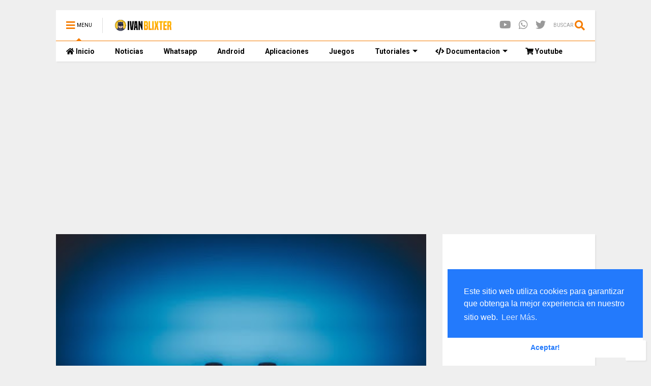

--- FILE ---
content_type: text/html; charset=UTF-8
request_url: https://www.ivanblixter.com/2022/06/el-favorito-de-todos-lo-mejor-de-lo.html
body_size: 122963
content:
<!DOCTYPE html>
<html class='v2' dir='ltr' xmlns='http://www.w3.org/1999/xhtml' xmlns:b='http://www.google.com/2005/gml/b' xmlns:data='http://www.google.com/2005/gml/data' xmlns:expr='http://www.google.com/2005/gml/expr'>
<!--
<head>
<link href='https://www.blogger.com/static/v1/widgets/335934321-css_bundle_v2.css' rel='stylesheet' type='text/css'/>
<script async='async' src='https://cdn.onesignal.com/sdks/OneSignalSDK.js'></script>
<script>
  window.OneSignal = window.OneSignal || [];
  OneSignal.push(function() {
    OneSignal.init({
      appId: "036e3162-6a19-4e3d-b9d2-2c42b3263ebc",
    });
  });
</script>
<script async='async' data-ad-client='ca-pub-1847060815252452' src='https://pagead2.googlesyndication.com/pagead/js/adsbygoogle.js'></script>
  
-->
<head>
<link href='https://use.fontawesome.com/releases/v5.10.0/css/all.css' rel='stylesheet'/>
<link href='https://use.fontawesome.com/releases/v5.10.0/css/v4-shims.css' rel='stylesheet'/>
<link href='//1.bp.blogspot.com' rel='dns-prefetch'/><link href='//28.2bp.blogspot.com' rel='dns-prefetch'/><link href='//3.bp.blogspot.com' rel='dns-prefetch'/><link href='//4.bp.blogspot.com' rel='dns-prefetch'/><link href='//www.blogger.com' rel='dns-prefetch'/><link href='//maxcdn.bootstrapcdn.com' rel='dns-prefetch'/><link href='//fonts.googleapis.com' rel='dns-prefetch'/><link href='//use.fontawesome.com' rel='dns-prefetch'/><link href='//ajax.googleapis.com' rel='dns-prefetch'/><link href='//resources.blogblog.com' rel='dns-prefetch'/><link href='//www.facebook.com' rel='dns-prefetch'/><link href='//plus.google.com' rel='dns-prefetch'/><link href='//twitter.com' rel='dns-prefetch'/><link href='//www.youtube.com' rel='dns-prefetch'/><link href='//feedburner.google.com' rel='dns-prefetch'/><link href='//www.pinterest.com' rel='dns-prefetch'/><link href='//www.linkedin.com' rel='dns-prefetch'/><link href='//www.behance.net' rel='dns-prefetch'/><link href='//feeds.feedburner.com' rel='dns-prefetch'/><link href='//github.com' rel='dns-prefetch'/><link href='//player.vimeo.com' rel='dns-prefetch'/><link href='//platform.twitter.com' rel='dns-prefetch'/><link href='//apis.google.com' rel='dns-prefetch'/><link href='//connect.facebook.net' rel='dns-prefetch'/><link href='//cdnjs.cloudflare.com' rel='dns-prefetch'/><link href='//www.google-analytics.com' rel='dns-prefetch'/><link href='//pagead2.googlesyndication.com' rel='dns-prefetch'/><link href='//googleads.g.doubleclick.net' rel='dns-prefetch'/><link href='//www.gstatic.com' rel='dns-prefetch'/><link href='//www.googletagservices.com' rel='dns-prefetch'/><link href='//static.xx.fbcdn.net' rel='dns-prefetch'/><link href='//tpc.googlesyndication.com' rel='dns-prefetch'/><link href='//syndication.twitter.com' rel='dns-prefetch'/><link href='//w.sharethis.com' rel='dns-prefetch'/><link href='//edge.sharethis.com' rel='dns-prefetch'/><link href='//t.sharethis.com' rel='dns-prefetch'/><link href='//s7.addthis.com' rel='dns-prefetch'/>
<meta charset='utf-8'/>
<meta content='width=device-width,initial-scale=1.0,minimum-scale=1.0' name='viewport'/>
<script src='https://ajax.googleapis.com/ajax/libs/jquery/1.12.4/jquery.min.js' type='text/javascript'></script>
<meta content='text/html; charset=UTF-8' http-equiv='Content-Type'/>
<meta content='blogger' name='generator'/>
<link href='https://www.ivanblixter.com/favicon.ico' rel='icon' type='image/x-icon'/>
<link href='https://www.ivanblixter.com/2022/06/el-favorito-de-todos-lo-mejor-de-lo.html' rel='canonical'/>
<link rel="alternate" type="application/atom+xml" title="Ivan Blixter - Atom" href="https://www.ivanblixter.com/feeds/posts/default" />
<link rel="alternate" type="application/rss+xml" title="Ivan Blixter - RSS" href="https://www.ivanblixter.com/feeds/posts/default?alt=rss" />
<link rel="service.post" type="application/atom+xml" title="Ivan Blixter - Atom" href="https://www.blogger.com/feeds/2125909245625932801/posts/default" />

<link rel="alternate" type="application/atom+xml" title="Ivan Blixter - Atom" href="https://www.ivanblixter.com/feeds/4997794426555407816/comments/default" />
<!--Can't find substitution for tag [blog.ieCssRetrofitLinks]-->
<link href='https://blogger.googleusercontent.com/img/b/R29vZ2xl/AVvXsEhGBKHee415h9IuCHplhGjGK58e6vLIq7HDNHXX3zblMF0Z6rGp4SC84prCrb4h1IppmpvkeT4sm7cXHPcg_cDQ1YsjCPvRnQupdixzbpWAHrvPpsHsnSjznqBThEl5osmcJ5upOam2m_Z5aGc89Lr6wGv1Qd7a2Q7sjXAS6nk1Stn7tsB90x5HYL2G/s320/controller-gbe70b0c59_1280.jpg' rel='image_src'/>
<meta content='https://www.ivanblixter.com/2022/06/el-favorito-de-todos-lo-mejor-de-lo.html' property='og:url'/>
<meta content='EL FAVORITO DE TODOS: LO MEJOR DE LO RETRO ESTA AQUI ' property='og:title'/>
<meta content='Este juego sin duda recobrará la infancia de muchos que lo iban a jugar a las maquinitas después de ir por las tortillas, así es tal vez ya ...' property='og:description'/>
<meta content='https://blogger.googleusercontent.com/img/b/R29vZ2xl/AVvXsEhGBKHee415h9IuCHplhGjGK58e6vLIq7HDNHXX3zblMF0Z6rGp4SC84prCrb4h1IppmpvkeT4sm7cXHPcg_cDQ1YsjCPvRnQupdixzbpWAHrvPpsHsnSjznqBThEl5osmcJ5upOam2m_Z5aGc89Lr6wGv1Qd7a2Q7sjXAS6nk1Stn7tsB90x5HYL2G/w1200-h630-p-k-no-nu/controller-gbe70b0c59_1280.jpg' property='og:image'/>
<title>
EL FAVORITO DE TODOS: LO MEJOR DE LO RETRO ESTA AQUI  | Ivan Blixter
</title>
<meta content='article' property='og:type'/>
<meta content='https://blogger.googleusercontent.com/img/b/R29vZ2xl/AVvXsEhGBKHee415h9IuCHplhGjGK58e6vLIq7HDNHXX3zblMF0Z6rGp4SC84prCrb4h1IppmpvkeT4sm7cXHPcg_cDQ1YsjCPvRnQupdixzbpWAHrvPpsHsnSjznqBThEl5osmcJ5upOam2m_Z5aGc89Lr6wGv1Qd7a2Q7sjXAS6nk1Stn7tsB90x5HYL2G/w600-h315-p-k-no-nu/controller-gbe70b0c59_1280.jpg' property='og:image'/>
<meta content='600' property='og:image:width'/>
<meta content='315' property='og:image:height'/>
<meta content='Ivan Blixter' property='og:site_name'/>

<meta property='fb:app_id' content='403849583055028'/>


<script type='text/javascript'>var FACEBOOK_APP_ID = '403849583055028';</script>
<!--dis-bing-index-archive-pages-start-->
<style type='text/css'>@font-face{font-family:'Roboto';font-style:normal;font-weight:400;font-stretch:100%;font-display:swap;src:url(//fonts.gstatic.com/s/roboto/v50/KFO7CnqEu92Fr1ME7kSn66aGLdTylUAMa3GUBHMdazTgWw.woff2)format('woff2');unicode-range:U+0460-052F,U+1C80-1C8A,U+20B4,U+2DE0-2DFF,U+A640-A69F,U+FE2E-FE2F;}@font-face{font-family:'Roboto';font-style:normal;font-weight:400;font-stretch:100%;font-display:swap;src:url(//fonts.gstatic.com/s/roboto/v50/KFO7CnqEu92Fr1ME7kSn66aGLdTylUAMa3iUBHMdazTgWw.woff2)format('woff2');unicode-range:U+0301,U+0400-045F,U+0490-0491,U+04B0-04B1,U+2116;}@font-face{font-family:'Roboto';font-style:normal;font-weight:400;font-stretch:100%;font-display:swap;src:url(//fonts.gstatic.com/s/roboto/v50/KFO7CnqEu92Fr1ME7kSn66aGLdTylUAMa3CUBHMdazTgWw.woff2)format('woff2');unicode-range:U+1F00-1FFF;}@font-face{font-family:'Roboto';font-style:normal;font-weight:400;font-stretch:100%;font-display:swap;src:url(//fonts.gstatic.com/s/roboto/v50/KFO7CnqEu92Fr1ME7kSn66aGLdTylUAMa3-UBHMdazTgWw.woff2)format('woff2');unicode-range:U+0370-0377,U+037A-037F,U+0384-038A,U+038C,U+038E-03A1,U+03A3-03FF;}@font-face{font-family:'Roboto';font-style:normal;font-weight:400;font-stretch:100%;font-display:swap;src:url(//fonts.gstatic.com/s/roboto/v50/KFO7CnqEu92Fr1ME7kSn66aGLdTylUAMawCUBHMdazTgWw.woff2)format('woff2');unicode-range:U+0302-0303,U+0305,U+0307-0308,U+0310,U+0312,U+0315,U+031A,U+0326-0327,U+032C,U+032F-0330,U+0332-0333,U+0338,U+033A,U+0346,U+034D,U+0391-03A1,U+03A3-03A9,U+03B1-03C9,U+03D1,U+03D5-03D6,U+03F0-03F1,U+03F4-03F5,U+2016-2017,U+2034-2038,U+203C,U+2040,U+2043,U+2047,U+2050,U+2057,U+205F,U+2070-2071,U+2074-208E,U+2090-209C,U+20D0-20DC,U+20E1,U+20E5-20EF,U+2100-2112,U+2114-2115,U+2117-2121,U+2123-214F,U+2190,U+2192,U+2194-21AE,U+21B0-21E5,U+21F1-21F2,U+21F4-2211,U+2213-2214,U+2216-22FF,U+2308-230B,U+2310,U+2319,U+231C-2321,U+2336-237A,U+237C,U+2395,U+239B-23B7,U+23D0,U+23DC-23E1,U+2474-2475,U+25AF,U+25B3,U+25B7,U+25BD,U+25C1,U+25CA,U+25CC,U+25FB,U+266D-266F,U+27C0-27FF,U+2900-2AFF,U+2B0E-2B11,U+2B30-2B4C,U+2BFE,U+3030,U+FF5B,U+FF5D,U+1D400-1D7FF,U+1EE00-1EEFF;}@font-face{font-family:'Roboto';font-style:normal;font-weight:400;font-stretch:100%;font-display:swap;src:url(//fonts.gstatic.com/s/roboto/v50/KFO7CnqEu92Fr1ME7kSn66aGLdTylUAMaxKUBHMdazTgWw.woff2)format('woff2');unicode-range:U+0001-000C,U+000E-001F,U+007F-009F,U+20DD-20E0,U+20E2-20E4,U+2150-218F,U+2190,U+2192,U+2194-2199,U+21AF,U+21E6-21F0,U+21F3,U+2218-2219,U+2299,U+22C4-22C6,U+2300-243F,U+2440-244A,U+2460-24FF,U+25A0-27BF,U+2800-28FF,U+2921-2922,U+2981,U+29BF,U+29EB,U+2B00-2BFF,U+4DC0-4DFF,U+FFF9-FFFB,U+10140-1018E,U+10190-1019C,U+101A0,U+101D0-101FD,U+102E0-102FB,U+10E60-10E7E,U+1D2C0-1D2D3,U+1D2E0-1D37F,U+1F000-1F0FF,U+1F100-1F1AD,U+1F1E6-1F1FF,U+1F30D-1F30F,U+1F315,U+1F31C,U+1F31E,U+1F320-1F32C,U+1F336,U+1F378,U+1F37D,U+1F382,U+1F393-1F39F,U+1F3A7-1F3A8,U+1F3AC-1F3AF,U+1F3C2,U+1F3C4-1F3C6,U+1F3CA-1F3CE,U+1F3D4-1F3E0,U+1F3ED,U+1F3F1-1F3F3,U+1F3F5-1F3F7,U+1F408,U+1F415,U+1F41F,U+1F426,U+1F43F,U+1F441-1F442,U+1F444,U+1F446-1F449,U+1F44C-1F44E,U+1F453,U+1F46A,U+1F47D,U+1F4A3,U+1F4B0,U+1F4B3,U+1F4B9,U+1F4BB,U+1F4BF,U+1F4C8-1F4CB,U+1F4D6,U+1F4DA,U+1F4DF,U+1F4E3-1F4E6,U+1F4EA-1F4ED,U+1F4F7,U+1F4F9-1F4FB,U+1F4FD-1F4FE,U+1F503,U+1F507-1F50B,U+1F50D,U+1F512-1F513,U+1F53E-1F54A,U+1F54F-1F5FA,U+1F610,U+1F650-1F67F,U+1F687,U+1F68D,U+1F691,U+1F694,U+1F698,U+1F6AD,U+1F6B2,U+1F6B9-1F6BA,U+1F6BC,U+1F6C6-1F6CF,U+1F6D3-1F6D7,U+1F6E0-1F6EA,U+1F6F0-1F6F3,U+1F6F7-1F6FC,U+1F700-1F7FF,U+1F800-1F80B,U+1F810-1F847,U+1F850-1F859,U+1F860-1F887,U+1F890-1F8AD,U+1F8B0-1F8BB,U+1F8C0-1F8C1,U+1F900-1F90B,U+1F93B,U+1F946,U+1F984,U+1F996,U+1F9E9,U+1FA00-1FA6F,U+1FA70-1FA7C,U+1FA80-1FA89,U+1FA8F-1FAC6,U+1FACE-1FADC,U+1FADF-1FAE9,U+1FAF0-1FAF8,U+1FB00-1FBFF;}@font-face{font-family:'Roboto';font-style:normal;font-weight:400;font-stretch:100%;font-display:swap;src:url(//fonts.gstatic.com/s/roboto/v50/KFO7CnqEu92Fr1ME7kSn66aGLdTylUAMa3OUBHMdazTgWw.woff2)format('woff2');unicode-range:U+0102-0103,U+0110-0111,U+0128-0129,U+0168-0169,U+01A0-01A1,U+01AF-01B0,U+0300-0301,U+0303-0304,U+0308-0309,U+0323,U+0329,U+1EA0-1EF9,U+20AB;}@font-face{font-family:'Roboto';font-style:normal;font-weight:400;font-stretch:100%;font-display:swap;src:url(//fonts.gstatic.com/s/roboto/v50/KFO7CnqEu92Fr1ME7kSn66aGLdTylUAMa3KUBHMdazTgWw.woff2)format('woff2');unicode-range:U+0100-02BA,U+02BD-02C5,U+02C7-02CC,U+02CE-02D7,U+02DD-02FF,U+0304,U+0308,U+0329,U+1D00-1DBF,U+1E00-1E9F,U+1EF2-1EFF,U+2020,U+20A0-20AB,U+20AD-20C0,U+2113,U+2C60-2C7F,U+A720-A7FF;}@font-face{font-family:'Roboto';font-style:normal;font-weight:400;font-stretch:100%;font-display:swap;src:url(//fonts.gstatic.com/s/roboto/v50/KFO7CnqEu92Fr1ME7kSn66aGLdTylUAMa3yUBHMdazQ.woff2)format('woff2');unicode-range:U+0000-00FF,U+0131,U+0152-0153,U+02BB-02BC,U+02C6,U+02DA,U+02DC,U+0304,U+0308,U+0329,U+2000-206F,U+20AC,U+2122,U+2191,U+2193,U+2212,U+2215,U+FEFF,U+FFFD;}@font-face{font-family:'Roboto';font-style:normal;font-weight:700;font-stretch:100%;font-display:swap;src:url(//fonts.gstatic.com/s/roboto/v50/KFO7CnqEu92Fr1ME7kSn66aGLdTylUAMa3GUBHMdazTgWw.woff2)format('woff2');unicode-range:U+0460-052F,U+1C80-1C8A,U+20B4,U+2DE0-2DFF,U+A640-A69F,U+FE2E-FE2F;}@font-face{font-family:'Roboto';font-style:normal;font-weight:700;font-stretch:100%;font-display:swap;src:url(//fonts.gstatic.com/s/roboto/v50/KFO7CnqEu92Fr1ME7kSn66aGLdTylUAMa3iUBHMdazTgWw.woff2)format('woff2');unicode-range:U+0301,U+0400-045F,U+0490-0491,U+04B0-04B1,U+2116;}@font-face{font-family:'Roboto';font-style:normal;font-weight:700;font-stretch:100%;font-display:swap;src:url(//fonts.gstatic.com/s/roboto/v50/KFO7CnqEu92Fr1ME7kSn66aGLdTylUAMa3CUBHMdazTgWw.woff2)format('woff2');unicode-range:U+1F00-1FFF;}@font-face{font-family:'Roboto';font-style:normal;font-weight:700;font-stretch:100%;font-display:swap;src:url(//fonts.gstatic.com/s/roboto/v50/KFO7CnqEu92Fr1ME7kSn66aGLdTylUAMa3-UBHMdazTgWw.woff2)format('woff2');unicode-range:U+0370-0377,U+037A-037F,U+0384-038A,U+038C,U+038E-03A1,U+03A3-03FF;}@font-face{font-family:'Roboto';font-style:normal;font-weight:700;font-stretch:100%;font-display:swap;src:url(//fonts.gstatic.com/s/roboto/v50/KFO7CnqEu92Fr1ME7kSn66aGLdTylUAMawCUBHMdazTgWw.woff2)format('woff2');unicode-range:U+0302-0303,U+0305,U+0307-0308,U+0310,U+0312,U+0315,U+031A,U+0326-0327,U+032C,U+032F-0330,U+0332-0333,U+0338,U+033A,U+0346,U+034D,U+0391-03A1,U+03A3-03A9,U+03B1-03C9,U+03D1,U+03D5-03D6,U+03F0-03F1,U+03F4-03F5,U+2016-2017,U+2034-2038,U+203C,U+2040,U+2043,U+2047,U+2050,U+2057,U+205F,U+2070-2071,U+2074-208E,U+2090-209C,U+20D0-20DC,U+20E1,U+20E5-20EF,U+2100-2112,U+2114-2115,U+2117-2121,U+2123-214F,U+2190,U+2192,U+2194-21AE,U+21B0-21E5,U+21F1-21F2,U+21F4-2211,U+2213-2214,U+2216-22FF,U+2308-230B,U+2310,U+2319,U+231C-2321,U+2336-237A,U+237C,U+2395,U+239B-23B7,U+23D0,U+23DC-23E1,U+2474-2475,U+25AF,U+25B3,U+25B7,U+25BD,U+25C1,U+25CA,U+25CC,U+25FB,U+266D-266F,U+27C0-27FF,U+2900-2AFF,U+2B0E-2B11,U+2B30-2B4C,U+2BFE,U+3030,U+FF5B,U+FF5D,U+1D400-1D7FF,U+1EE00-1EEFF;}@font-face{font-family:'Roboto';font-style:normal;font-weight:700;font-stretch:100%;font-display:swap;src:url(//fonts.gstatic.com/s/roboto/v50/KFO7CnqEu92Fr1ME7kSn66aGLdTylUAMaxKUBHMdazTgWw.woff2)format('woff2');unicode-range:U+0001-000C,U+000E-001F,U+007F-009F,U+20DD-20E0,U+20E2-20E4,U+2150-218F,U+2190,U+2192,U+2194-2199,U+21AF,U+21E6-21F0,U+21F3,U+2218-2219,U+2299,U+22C4-22C6,U+2300-243F,U+2440-244A,U+2460-24FF,U+25A0-27BF,U+2800-28FF,U+2921-2922,U+2981,U+29BF,U+29EB,U+2B00-2BFF,U+4DC0-4DFF,U+FFF9-FFFB,U+10140-1018E,U+10190-1019C,U+101A0,U+101D0-101FD,U+102E0-102FB,U+10E60-10E7E,U+1D2C0-1D2D3,U+1D2E0-1D37F,U+1F000-1F0FF,U+1F100-1F1AD,U+1F1E6-1F1FF,U+1F30D-1F30F,U+1F315,U+1F31C,U+1F31E,U+1F320-1F32C,U+1F336,U+1F378,U+1F37D,U+1F382,U+1F393-1F39F,U+1F3A7-1F3A8,U+1F3AC-1F3AF,U+1F3C2,U+1F3C4-1F3C6,U+1F3CA-1F3CE,U+1F3D4-1F3E0,U+1F3ED,U+1F3F1-1F3F3,U+1F3F5-1F3F7,U+1F408,U+1F415,U+1F41F,U+1F426,U+1F43F,U+1F441-1F442,U+1F444,U+1F446-1F449,U+1F44C-1F44E,U+1F453,U+1F46A,U+1F47D,U+1F4A3,U+1F4B0,U+1F4B3,U+1F4B9,U+1F4BB,U+1F4BF,U+1F4C8-1F4CB,U+1F4D6,U+1F4DA,U+1F4DF,U+1F4E3-1F4E6,U+1F4EA-1F4ED,U+1F4F7,U+1F4F9-1F4FB,U+1F4FD-1F4FE,U+1F503,U+1F507-1F50B,U+1F50D,U+1F512-1F513,U+1F53E-1F54A,U+1F54F-1F5FA,U+1F610,U+1F650-1F67F,U+1F687,U+1F68D,U+1F691,U+1F694,U+1F698,U+1F6AD,U+1F6B2,U+1F6B9-1F6BA,U+1F6BC,U+1F6C6-1F6CF,U+1F6D3-1F6D7,U+1F6E0-1F6EA,U+1F6F0-1F6F3,U+1F6F7-1F6FC,U+1F700-1F7FF,U+1F800-1F80B,U+1F810-1F847,U+1F850-1F859,U+1F860-1F887,U+1F890-1F8AD,U+1F8B0-1F8BB,U+1F8C0-1F8C1,U+1F900-1F90B,U+1F93B,U+1F946,U+1F984,U+1F996,U+1F9E9,U+1FA00-1FA6F,U+1FA70-1FA7C,U+1FA80-1FA89,U+1FA8F-1FAC6,U+1FACE-1FADC,U+1FADF-1FAE9,U+1FAF0-1FAF8,U+1FB00-1FBFF;}@font-face{font-family:'Roboto';font-style:normal;font-weight:700;font-stretch:100%;font-display:swap;src:url(//fonts.gstatic.com/s/roboto/v50/KFO7CnqEu92Fr1ME7kSn66aGLdTylUAMa3OUBHMdazTgWw.woff2)format('woff2');unicode-range:U+0102-0103,U+0110-0111,U+0128-0129,U+0168-0169,U+01A0-01A1,U+01AF-01B0,U+0300-0301,U+0303-0304,U+0308-0309,U+0323,U+0329,U+1EA0-1EF9,U+20AB;}@font-face{font-family:'Roboto';font-style:normal;font-weight:700;font-stretch:100%;font-display:swap;src:url(//fonts.gstatic.com/s/roboto/v50/KFO7CnqEu92Fr1ME7kSn66aGLdTylUAMa3KUBHMdazTgWw.woff2)format('woff2');unicode-range:U+0100-02BA,U+02BD-02C5,U+02C7-02CC,U+02CE-02D7,U+02DD-02FF,U+0304,U+0308,U+0329,U+1D00-1DBF,U+1E00-1E9F,U+1EF2-1EFF,U+2020,U+20A0-20AB,U+20AD-20C0,U+2113,U+2C60-2C7F,U+A720-A7FF;}@font-face{font-family:'Roboto';font-style:normal;font-weight:700;font-stretch:100%;font-display:swap;src:url(//fonts.gstatic.com/s/roboto/v50/KFO7CnqEu92Fr1ME7kSn66aGLdTylUAMa3yUBHMdazQ.woff2)format('woff2');unicode-range:U+0000-00FF,U+0131,U+0152-0153,U+02BB-02BC,U+02C6,U+02DA,U+02DC,U+0304,U+0308,U+0329,U+2000-206F,U+20AC,U+2122,U+2191,U+2193,U+2212,U+2215,U+FEFF,U+FFFD;}</style>
<style id='page-skin-1' type='text/css'><!--
/*
-----------------------------------------------------------------------------
Template Name: MagOne
Template URI: https://sneeit.com/magone-multi-purpose-blogger-magazine-template/
Author: Tien Nguyen
Author URI: http://portfolio.sneeit.com
Description: MagOne - Responsive Newspaper and Magazine Blogger Template
Version: 6.8.2
-----------------------------------------------------------------------------
----------------------------------------------------------------------------- */
/* Variable definitions
=======================
<Variable name="keycolor" description="Main Color" type="color" default="#FF3D00"/>
<Group description="Site" selector="body">
<Variable name="body.font" description="Font" type="font" default="normal normal 12px 'Roboto', sans-serif"/>
<Variable name="body.text.color" description="Text Color" type="color" default="#000000"/>
</Group>
<Group description="Backgrounds" selector="body">
<Variable name="body.background.color" description="Body Background" type="color" default="#efefef"/>
<Variable name="content.background.color" description="Entire Blog Background" type="color" default="#efefef"/>
<Variable name="header.background.color" description="Header Background" type="color" default="#ffffff"/>
</Group>
<Group description="Menu" selector="#PageList1">
<Variable name="menufont" description="Menu Main Items Font" type="font" default="normal bold 14px 'Roboto', sans-serif"/>
<Variable name="menucolor" description="Menu Main Items Color" type="color" default="#000000"/>
<Variable name="menucolorhover" description="Menu Main Items Hover Color" type="color" default="#777777"/>
<Variable name="menubackground" description="Menu Main Items Background" type="color" default="#ffffff"/>
<Variable name="menubackgroundhover" description="Menu Main Items Hover Background" type="color" default="#ffffff"/>
<Variable name="menusubcolor" description="Menu Sub Items Color" type="color" default="#cccccc"/>
<Variable name="menusubcolorhover" description="Menu Sub Items Hover Color" type="color" default="#ffffff"/>
<Variable name="menusubbackground" description="Menu Sub Items Background" type="color" default="#333333"/>
<Variable name="menucurcolor" description="Selected Menu Main Item Color" type="color" default="#FFFFFF"/>
<Variable name="menucurbackground" description="Selected Menu Main Item Background" type="color" default="#FF3D00"/>
</Group>
<Group description="Links" selector="body">
<Variable name="link.color" description="Link Color" type="color" default="#f57c00"/>
<Variable name="link.visited.color" description="Visited Color" type="color" default="#EA3A00"/>
<Variable name="link.hover.color" description="Hover Color" type="color" default="#FF4D11"/>
</Group>
<Group description="Widgets - Gadgets" selector="#primary .widget">
<Variable name="blockitembghv" description="Background of Items in Blocks when Hover" type="color" default="#000000"/>
<Variable name="feedwid.title.font" description="Article Widgets Title" type="font" default="normal bold 23px 'Roboto', sans-serif"/>
<Variable name="sidewid.title.font" description="Right Sidebar Widgets Title" type="font" default="normal normal 16px 'Roboto', sans-serif"/>
</Group>
<Group description="Post" selector="h1.post-title">
<Variable name="post.title.font" description="Post Title" type="font" default="normal normal 40px 'Roboto', sans-serif"/>
<Variable name="post.body.font" description="Post Body" type="font" default="normal normal 16px 'Roboto', sans-serif"/>
</Group>
<Group description="Slider" selector=".widget.slider">
<Variable name="slider.title.font" description="Slider Item Title" type="font" default="normal 400 30px 'Roboto', sans-serif"/>
</Group>
<Variable name="body.background" description="Body Background" type="background"
color="#efefef" default="$(color) none repeat scroll top left"/>
<Variable name="body.background.override" description="Body Background Override" type="string" default=""/>
<Variable name="body.background.gradient.cap" description="Body Gradient Cap" type="url"
default="url(//www.blogblog.com/1kt/simple/gradients_light.png)"/>
<Variable name="body.background.gradient.tile" description="Body Gradient Tile" type="url"
default="url(//www.blogblog.com/1kt/simple/body_gradient_tile_light.png)"/>
*/
/*Variable Apply Here*/
body {font: normal normal 12px 'Roboto', sans-serif;color: #000000;background: #efefef none repeat scroll top left;}
a:link {text-decoration:none;color: #FF3D00;}
a:visited {text-decoration:none;color: #e87700;}
a:hover {color: #ff8c10;}
.color {color: #f57c00;}
.border {border-color: #f57c00;}
.bg {background-color: #f57c00;}
.header-bg {background-color:#ffffff;}
.wrapper {background-color:#efefef;max-width: 100%;margin: auto;}
.post-body {font: normal normal 16px 'Roboto', sans-serif;}
.main-menu {border-top: 1px solid #f57c00;}
.main-menu ul.sub-menu li:hover > a {border-left: 2px solid #f57c00o;}
.main-menu .menu-item-mega > .menu-item-inner > .sub-menu > li li:hover a {border-left: 1px solid #f57c00;}
.main-menu ul.sub-menu li:hover > a,
.main-menu .menu-item-mega > .menu-item-inner > .sub-menu,
.main-menu .menu-item-mega > .menu-item-inner > .sub-menu > li li:hover a {border-color: #f57c00!important;}
.header-social-icons ul li a:hover {color: #f57c00;}
.feed-widget-header .widget-title {font: normal bold 23px 'Roboto', sans-serif;}
.slider-item .item-readmore:hover {background: #f57c00}
.owl-dot.active {background: #f57c00;}
#main-sidebar .widget > h2, #main-sidebar .feed-widget-header, #main-sidebar .feed-widget-header h2 {font: normal normal 16px 'Roboto', sans-serif;}
#main-sidebar .widget.FollowByEmail .follow-by-email-submit {background: #f57c00;}
#footer .widget.social_icons li a:hover {color: #f57c00;}
#footer .FollowByEmail .follow-by-email-submit {background: #f57c00;}
a.comments-title.active {border-bottom: 2px solid #efefef!important;}
h1.post-title {font: normal normal 40px 'Roboto', sans-serif;}
.feed.widget .feed-widget-header {border-color: #f57c00;}
.feed.widget.box-title h2.widget-title {background: #f57c00;}
.social_counter {color: #f57c00}
.social_counter .button {background: #f57c00}
.main-menu {background: #ffffff;}
.main-menu ul.menu > li > a {color: #000000;font: normal bold 14px 'Roboto', sans-serif;}
.main-menu ul.menu > li:hover > a {color: #767676;background: #ffffff;}
.main-menu ul.sub-menu,
.main-menu .menu-item-mega-label .menu-item-inner {	background: #2d2d2d; }
.main-menu ul.sub-menu a { color: #cccccc; }
.main-menu ul.sub-menu li:hover > a { color: #ffffff; }
.main-menu ul.menu > li.menu-item-current > a {background: #fd8000; color: #ffffff!important;}
.feed.widget .thumbnail { background: #000000!important; }
.mobile-menu .menu { border-top: 1px solid #f57c00; }
.slider-item .item-title {font:normal 400 30px 'Roboto', sans-serif}
form a[class*="button"], form button[class*="button"], form input[class*="button"], form input[type="submit"]{background:#f57c00!important}
/*MAIN LAYOUT*/
.wrapper {
padding: 20px 20px 30px 20px;
max-width: 100%;
width: /*-var-wrapper-width-start*/1100px/*-var-wrapper-width-end*/;
box-sizing: border-box;
}
#content {
float: left;
/*-var-content-width-start-*/width: 68.68%;/*-var-content-width-end-*/
}
#main-sidebar {
float: right;
/*-var-sidebar-width-start-*/width: 28.31%;/*-var-sidebar-width-end-*/
}
/* - sticky sidebar */
#sidebar {
padding-top: 0.1px; /* to prevent margin of widget collapse sidebar height */
}
#sidebar.fix-top {
position: fixed;
top: 0!important;
bottom: auto!important;
}
#sidebar.fix-bot {
position: fixed;
top: auto!important;
bottom: 0!important;
}
#sidebar.abs-stay {
position: absolute;
bottom: auto!important;
left: auto!important;
right: 0!important;
}
#sidebar.abs-bot {
position: absolute;
top: auto!important;
bottom: 0!important;
left: auto!important;
right: 0!important;
}
/*amp*/
amp-img, amp-youtube, amp-iframe, noscript.amp {
display: none!important;
}
.fab {font-family: "Font Awesome 5 Brands"!important;}

--></style>
<style id='main-css' type='text/css'>
*{word-wrap:break-word!important}body{position:relative;margin:0;padding:0;overflow-x:hidden;width:auto}a{cursor:pointer}a img{border:none}.section,.widget{margin:0;padding:0}.widget{opacity:0}.widget#Blog1{opacity:1!important}.item-control{display:none}.clear{display:block;clear:both;float:none}.inb{display:-moz-inline-stack;display:inline-block}.table{display:table;width:100%}.tr{display:table-row;width:100%}.td{display:table-cell;vertical-align:middle}.wide{margin:auto;width:100%;max-width:100%}iframe,img,ins,object{max-width:100%!important}img{height:auto}#admin-section,.hidden,.hide{display:none}.item-thumbnail,.natural-thumbnail{overflow:hidden;display:block;z-index:9;width:100%;position:relative}.item-thumbnail .item-thumbnail-resize-portrait{display:block;width:100%;height:1100%;margin-top:-500%;vertical-align:middle}.item-thumbnail .item-thumbnail-resize-landscape{display:block;width:1100%;height:100%;margin-left:-500%;text-align:center}.item-thumbnail img{position:relative;display:inline-block!important;height:auto;width:auto;max-width:9999px;max-height:9999px;padding:0!important;zoom:1}.item-thumbnail .item-thumbnail-resize-portrait img{height:auto!important;width:100%!important;position:absolute;top:0;bottom:0;left:0;right:0;margin:auto}.item-thumbnail .item-thumbnail-resize-landscape img{height:100%!important;width:auto!important}.natural-thumbnail img{display:block;height:auto;width:100%}.blogger-clickTrap{display:none}.widget>h2{display:none}.post-body h2,.post-body h3,.post-body h4{margin:1em 0 .5em 0}.widget .post-body ol,.widget .post-body ul{margin:.5em 0 1.5em 0}span.widget-item-control{position:absolute;right:0;bottom:0}.post-body{font-weight:400;line-height:1.5em;padding:5px 0 0 0;width:auto}.post-body b{font-weight:700}.post-body iframe.YOUTUBE-iframe-video,.post-body iframe[src*=youtube]{display:block;width:100%;margin:0 0 10px 0}.PopularPosts .item-thumbnail{float:none;margin:0}.sd,.shad,.shadow,.shd{-webkit-box-shadow:2px 2px 3px rgba(0,0,0,.05);-o-box-shadow:2px 2px 3px rgba(0,0,0,.05);-ms-box-shadow:2px 2px 3px rgba(0,0,0,.05);box-shadow:2px 2px 3px rgba(0,0,0,.05)}.cir,.circle{-o-border-radius:100%;-ms-border-radius:100%;-webkit-border-radius:100%;border-radius:100%}.rad2{-o-border-radius:2px;-ms-border-radius:2px;-webkit-border-radius:2px;border-radius:2px}.owl-carousel .owl-animated-in{z-index:0}.owl-carousel .owl-animated-out{z-index:1}.owl-carousel{display:none;width:100%;-webkit-tap-highlight-color:transparent;position:relative;z-index:1}.owl-carousel .owl-stage{position:relative;-ms-touch-action:pan-Y}.owl-carousel .owl-stage:after{content:".";display:block;clear:both;visibility:hidden;line-height:0;height:0}.owl-carousel .owl-stage-outer{position:relative;overflow:hidden;-webkit-transform:translate3d(0,0,0)}.owl-carousel .owl-controls .owl-dot,.owl-carousel .owl-controls .owl-nav .owl-next,.owl-carousel .owl-controls .owl-nav .owl-prev{cursor:pointer;cursor:hand;-webkit-user-select:none;-khtml-user-select:none;-moz-user-select:none;-ms-user-select:none;user-select:none}.owl-carousel.owl-loaded{display:block}.owl-carousel.owl-loading{opacity:0;display:block}.owl-carousel.owl-hidden{opacity:0}.owl-carousel .owl-refresh .owl-item{display:none}.owl-carousel .owl-item{position:relative;min-height:1px;float:left;-webkit-backface-visibility:hidden;-webkit-tap-highlight-color:transparent;-webkit-touch-callout:none;-webkit-user-select:none;-moz-user-select:none;-ms-user-select:none;user-select:none}.owl-carousel .owl-item img{display:block;width:100%;-webkit-transform-style:preserve-3d}.owl-carousel.owl-text-select-on .owl-item{-webkit-user-select:auto;-moz-user-select:auto;-ms-user-select:auto;user-select:auto}.owl-carousel .owl-grab{cursor:move;cursor:-webkit-grab;cursor:-o-grab;cursor:-ms-grab;cursor:grab}.no-js .owl-carousel{display:block}.owl-carousel .owl-item img{transform-style:preserve-3d}.owl-carousel .owl-video-wrapper{position:relative;height:100%;background:#000}.owl-carousel .owl-video-playing .owl-video-play-icon,.owl-carousel .owl-video-playing .owl-video-tn{display:none}.owl-carousel .owl-video-frame{position:relative;z-index:1}.loader,.loader:after,.loader:before{border-radius:50%;width:2.5em;height:2.5em;-webkit-animation-fill-mode:both;animation-fill-mode:both;-webkit-animation:loading_dots 1.8s infinite ease-in-out;animation:loading_dots 1.8s infinite ease-in-out}.loader{font-size:10px;margin:80px auto;position:relative;text-indent:-9999em;-webkit-transform:translateZ(0);-ms-transform:translateZ(0);transform:translateZ(0);-webkit-animation-delay:-.16s;animation-delay:-.16s}.loader:before{left:-3.5em;-webkit-animation-delay:-.32s;animation-delay:-.32s}.loader:after{left:3.5em}.loader:after,.loader:before{content:'';position:absolute;top:0}@-webkit-keyframes loading_dots{0%,100%,80%{box-shadow:0 2.5em 0 -1.3em rgba(125,125,125,.5)}40%{box-shadow:0 2.5em 0 0 rgba(125,125,125,.5)}}@keyframes loading_dots{0%,100%,80%{box-shadow:0 2.5em 0 -1.3em rgba(125,125,125,.5)}40%{box-shadow:0 2.5em 0 0 rgba(125,125,125,.5)}}.white{background:#fff}#header{position:relative;z-index:99}#header-section{position:relative;z-index:999}#header-wide .widget{margin:30px 0 0 0}#Header1{height:60px;overflow:hidden;position:relative;margin:0}.main-menu-toggle{float:left;-webkit-user-select:none;-moz-user-select:none;-ms-user-select:none;-o-user-select:none;user-select:none}#search-toggle{float:right}.header-button{display:block;height:60px;line-height:60px}.header-button .inner{line-height:20px;padding:20px 20px 0 0;display:block}.main-menu-toggle .inner{padding-left:20px}.header-button .inner>span{color:#999;font-size:10px;line-height:20px;vertical-align:text-bottom}.header-button.active .inner span,.header-button:hover .inner span{color:#000}.header-button .inner i.fa{font-size:20px;line-height:20px}#header .toggle-button .arrow{width:0;height:0;border-left:5px solid transparent;border-right:5px solid transparent;border-bottom-width:5px;border-bottom-style:solid;position:absolute;left:40px;bottom:0;display:none}#header .toggle-button.active .arrow{display:block}.blog-title{float:left;font-size:26px;font-weight:400;border-left:1px solid #ddd;height:30px;line-height:30px;margin:15px 20px 0 0;padding:0 0 0 20px;max-width:50%;overflow:hidden;position:relative}.blog-title img{width:auto!important;height:auto!important;max-height:30px!important}.top-page-wrapper .widget *{max-width:100%}#top-page .widget.HTML{max-height:90px;overflow:hidden;position:relative;width:728px}.top-page-wrapper.auto-height .widget *{max-width:none}#top-page-logo .blog-title{float:none;text-align:left;margin:0;padding:0;border:none;max-width:100%;height:auto}#top-page-logo .blog-title img{max-height:none!important}.top-page-wrapper.auto-height{padding-bottom:10px}.top-page-wrapper.auto-height .section#top-page .widget{min-width:50%;float:right}#header-section .LinkList,#header-section .PageList{display:none}.main-menu{position:relative}.main-menu ul.menu>li.menu-item-current>a:hover,.solid-white .main-menu ul.menu>li>a:hover{opacity:.8}.main-menu .menu .arrow{width:0;height:0;border-left:5px solid transparent;border-right:5px solid transparent;border-top:5px solid;float:right;display:inline-block;margin:18px 0 0 5px}.main-menu .sub-menu .arrow{border-top:5px solid transparent;border-bottom:5px solid transparent;border-left:5px solid;margin:15px 0 0 10px;position:relative;top:1px}.main-menu .menu a{position:relative}.main-menu ul{margin:0;padding:0}.main-menu ul.menu li{display:block;font-size:14px;font-weight:300;padding:0}ul.menu li>span{display:none}.main-menu ul.sub-menu li a{font-weight:400}.main-menu ul.sub-menu li{position:relative;font-size:13px}.main-menu ul.menu li a{padding:0 20px;display:block;height:40px;line-height:40px;text-decoration:none}.main-menu ul.menu>li>a{position:relative}.main-menu ul.menu>li.menu-item-has-children>a{padding-right:30px}.main-menu ul.menu>li>a .arrow{position:absolute;top:-1px;right:15px}.main-menu ul.menu>li{float:left;height:40px;line-height:40px}.main-menu .menu-item-inner{visibility:hidden;opacity:0;transition:visibility 0s linear .3s,opacity .3s linear;-webkit-transition:visibility 0s linear .3s,opacity .3s linear;-moz-transition:visibility 0s linear .3s,opacity .3s linear;-o-transition:visibility 0s linear .3s,opacity .3s linear;-ms-transition:visibility 0s linear .3s,opacity .3s linear}.main-menu ul.sub-menu{min-width:180px;position:absolute;top:100%}.main-menu li:hover>.menu-item-inner{visibility:visible;opacity:1;transition-delay:0s;-webkit-transition-delay:0s;-moz-transition-delay:0s;-o-transition-delay:0s;-ms-transition-delay:0s}.main-menu ul.sub-menu li:hover a{background:rgba(0,0,0,.1);-webkit-transition:all .2s ease-in-out;-moz-transition:all .2s ease-in-out;-o-transition:all .2s ease-in-out;transition:all .2s ease-in-out}.main-menu ul.sub-menu a{min-height:40px;height:auto;padding-right:10px}.main-menu ul.sub-menu ul.sub-menu{top:0;left:100%}.main-menu li.menu-item-mega:hover .menu-item-inner{visibility:visible;opacity:1}.main-menu li.menu-item-mega .menu-item-inner .arrow{display:none}.main-menu .menu-item-mega>.menu-item-inner>.sub-menu{width:100%;left:0;padding:10px 0}.main-menu .menu-item-mega>.menu-item-inner>.sub-menu>li{float:left;width:25%}.main-menu .menu-item-mega>.menu-item-inner>.sub-menu>li>a{font-size:14px}.main-menu .menu-item-mega>.menu-item-inner>.sub-menu>li>.menu-item-inner{position:static;border-left:1px solid #3c3c3c;margin-left:20px}.main-menu .menu-item-mega .sub-menu .sub-menu{position:relative;left:0}.main-menu .menu-item-mega:hover .sub-menu a{background:0 0;border-left:none}.main-menu .menu-item-mega .sub-menu .sub-menu a{font-size:12px;margin-left:15px;padding:0}.main-menu .menu-item-mega>.menu-item-inner>.sub-menu>li li:hover a{padding-left:10px}.main-menu li.menu-item-mega-label:hover .menu-item-inner .menu-mega-content{position:relative;z-index:1;margin-top:-25px}.main-menu .menu-item-mega-label .menu-item-inner{position:absolute;left:0;width:100%;padding:20px 0 20px 0}.main-menu li.menu-item-mega-label.finished .menu-item-inner .menu-mega-content .item{float:left;width:22.5%;margin-right:2%}.main-menu li.menu-item-mega-label.finished .menu-item-inner .menu-mega-content .item.item-0{margin-left:2%}.main-menu li.menu-item-mega-label.finished .menu-item-inner .menu-mega-content{margin:0}.main-menu li.menu-item-mega-label.finished .menu-item-inner .menu-mega-content .item .item-thumbnail{height:160px;background:#000;padding:0}.main-menu li.menu-item-mega-label.finished .menu-item-inner .menu-mega-content .item .item-thumbnail:hover img{background:#000;opacity:.5;transition:opacity .3s linear;-webkit-transition:opacity .3s linear;-moz-transition:opacity .3s linear;-o-transition:opacity .3s linear;-ms-transition:opacity .3s linear}.main-menu li.menu-item-mega-label.finished .menu-item-inner .menu-mega-content .item .item-thumbnail i.fa{visibility:hidden;opacity:0;position:absolute;color:#fff;width:100%;text-align:center;top:40%;z-index:999;font-size:1000%}.main-menu li.menu-item-mega-label.finished .menu-item-inner .menu-mega-content .item .item-thumbnail:hover i.fa{visibility:visible;opacity:1;font-size:200%;transition:visibility .3s linear,font-size .3s linear,opacity .3s linear;-webkit-transition:visibility .3s linear,font-size .3s linear,opacity .3s linear;-moz-transition:visibility .3s linear,font-size .3s linear,opacity .3s linear;-o-transition:visibility .3s linear,font-size .3s linear,opacity .3s linear;-ms-transition:visibility .3s linear,font-size .3s linear,opacity .3s linear}.main-menu ul.menu li a.item-title{height:auto;line-height:1.5em;padding:0;margin:10px 0 0;color:#ccc;font-size:14px;font-weight:400}.main-menu ul.menu li a.item-title:hover{color:#fff}.main-menu ul.menu li.menu-item-mega-label.menu-item-has-children>.menu-item-inner>ul.sub-menu{float:left;width:20%;position:relative;border-top:none;padding:0;margin-top:-15px}.main-menu ul.menu li.menu-item-mega-label.menu-item-has-children>.menu-item-inner>ul.sub-menu>li{float:none;width:100%}.main-menu ul.menu li.menu-item-mega-label.menu-item-has-children>.menu-item-inner>ul.sub-menu .menu-item-inner{padding:0;width:auto}.main-menu ul.menu li.menu-item-mega-label.menu-item-has-children>.menu-item-inner .menu-mega-content{float:right;width:80%}.main-menu.main-menu-center>ul.menu>li{display:inline-block;float:none}.main-menu.main-menu-center>ul.menu{text-align:center}.main-menu.main-menu-center ul.sub-menu{text-align:left}.main-menu.main-menu-center li.menu-item-mega-label.finished .menu-item-inner .menu-mega-content .item .item-thumbnail i.fa{left:0}.main-menu.sticky-menu{position:fixed;left:0;top:0;width:100%;box-shadow:0 0 10px #ccc;border-bottom:1px solid #ddd}.main-menu.sticky-menu>ul.menu{margin:auto;position:relative}#header.sticky{position:fixed;left:0;top:0;max-width:100%}#header.sticky #Header1{height:50px;z-index:0}#header.sticky #header-section{border-bottom:1px solid #ddd;-webkit-box-shadow:2px 2px 3px rgba(0,0,0,.05);-o-box-shadow:2px 2px 3px rgba(0,0,0,.05);-ms-box-shadow:2px 2px 3px rgba(0,0,0,.05);box-shadow:2px 2px 3px rgba(0,0,0,.05);background:#fff}#header.sticky.mobile-menu-opened{overflow-y:scroll}#header.sticky.mobile-menu-opened .mobile-menu{padding-bottom:320px}#header.sticky .blog-title{float:none;margin:0;position:relative;z-index:0;padding:10px 0;text-align:center;max-width:none;height:30px;line-height:30px}#header.sticky .blog-title img{height:30px!important;width:auto!important;display:inline-block}#header.sticky .header-social-icons{display:none}#header.sticky #search-toggle{position:absolute;right:0;top:0;z-index:2;height:50px;line-height:50px}#header.sticky #main-menu-toggle-mobile{position:absolute;left:0;top:0;z-index:2;height:50px;line-height:50px}#header.sticky .header-button .inner{padding:15px 20px;background:#fff}#header.sticky .header-button .inner span{display:none}#header.sticky .mobile-menu{position:absolute;width:100%}#header.sticky.auto-height #header-section{top:-50px;background:0 0}#header.sticky .top-page-wrapper{background:#fff;padding:0}#header.sticky .top-bar{margin:0;position:absolute;right:0;top:0;z-index:9999;height:48px;width:60px;background:0 0;overflow:hidden;border-bottom:none!important}#header.sticky .top-bar .header-button .inner{line-height:18px}.widget-content div[id*=BlogSearch],div.gsc-control-cse{padding:10px;border:1px solid #ccc}table.gsc-search-box td{padding:0!important}.gsc-search-box input.gsc-input{padding:10px!important;box-shadow:none!important;margin:0!important}.gsc-search-box-tools .gsc-search-box td.gsc-input{display:block!important;padding:0!important}.gsc-input-box,.gsc-input-box-focus,.gsc-input-box-hover,input.gsc-input{border:none!important}.gsc-search-box-tools .gsc-search-box .gsc-input,table.gsc-search-box,table.gsc-search-box table{box-shadow:none!important}form.gsc-search-box,input.gsc-search-button,table.gsc-search-box{margin:0!important}form.gsc-search-box,table.gsc-search-box{width:100%}input.gsc-search-button{float:right}.search-form-wrapper{background:#000;background:rgba(0,0,0,.8);z-index:99;position:fixed;width:100%;height:100%;left:0;top:0;display:none}.search-form{position:absolute;width:100%;height:1px;left:0;top:40%;text-align:center}.search-form-label{position:absolute;bottom:100%;width:100%;display:block;left:0;color:#fff;font-size:40px;font-weight:400}.search-text,form input[type=text].search-text{position:absolute;top:100%;width:50%;left:0;right:0;margin:20px auto 0 auto;background:0 0;border:none;border-bottom:1px dashed #ddd;font-size:60px;color:#fff;text-align:center;outline:0;min-width:300px}.search-form-overlay{position:absolute;width:100%;height:100%;top:0;left:0}.header-social-icons{float:right}.header-social-icons ul{padding:0;margin:0}.header-social-icons ul li{display:block;font-size:20px;margin:0 15px 0 0;height:55px;line-height:55px;float:right;padding:0}.header-social-icons ul li a{display:block;color:#999;margin:2px 0 0 0}#inner-primary{position:relative}#primary .widget{margin-top:30px}#content-section-2{position:relative}.feed-widget-header{position:relative}.feed-widget-header .widget-title{margin:0 10px 5px 0;float:left}.feed-widget-header .feed-widget-viewall{float:right;margin:5px 0 0 0}.feed.widget .item-title{line-height:1.3em;margin:0}.feed.widget .item-main{overflow:hidden;position:relative}.feed-widget-labels{float:left;margin:6px 0 0 0}.feed-widget-labels.listing{min-height:1.6em}.feed-widget-labels ul{padding:0;margin:0;border-radius:2px}.feed-widget-labels li{display:block;margin:0;padding:0}.feed-widget-labels a{color:#fff;display:none;line-height:1;padding:2px 5px;white-space:nowrap;font-size:11px}.feed-widget-labels a:hover{opacity:.8}.feed-widget-labels a .check,.feed-widget-labels a .down{display:none}.feed-widget-labels a.active{display:block;background:0 0!important}.feed-widget-labels a.active .down,.feed-widget-labels.listing a.active .check{display:inline}.feed-widget-labels.listing a.active .down{display:none}.feed-widget-labels.listing ul{position:absolute;z-index:99}.feed.widget .item:hover img{opacity:.6}.feed.widget .meta-items{clear:both}.feed.widget .item-labels.bg{color:#fff;display:inline-block;padding:4px 5px 5px 5px;text-shadow:none;font-size:11px;margin:0 0 10px 0;line-height:1em}.feed.widget .item-labels.bg a{color:#fff}.feed.widget .item-labels a:hover,.feed.widget .item-readmore:hover{text-decoration:underline}.feed-widget-pagination{line-height:60px}a.feed-widget-pagination-button{background:#fff;padding:6px 10px;margin:0 12px 0 0;border:1px solid #fff;font-weight:700}a.feed-widget-pagination-button:hover{color:#fff;background:#333}a.feed-widget-pagination-button.active{background:#f0f0f0;border:1px solid #ccc;color:#000;-webkit-box-shadow:none;-o-box-shadow:none;-ms-box-shadow:none;box-shadow:none}span.feed-widget-pagination-separator{margin:0 15px 0 0}span.feed-widget-pagination-info{color:#666}.feed.widget .item-icon{position:absolute;top:0;left:0;width:100%;height:100%;background-color:rgba(0,0,0,.7);z-index:19;font-size:40px;opacity:0}.feed.widget .item-icon:hover{transition:opacity .3s linear;-webkit-transition:opacity .3s linear;-moz-transition:opacity .3s linear;-o-transition:opacity .3s linear;-ms-transition:opacity .3s linear;opacity:1}.feed.widget .item-icon .item-icon-inner{display:block;position:absolute;top:50%;width:100%;text-align:center;height:1em}.feed.widget .item-icon i.fa{display:block;line-height:1em;margin-top:-.5em;color:#fff;opacity:.6;font-size:60px}.feed.widget .item-icon:hover i.fa{transition:font-size .3s linear;-webkit-transition:font-size .3s linear;-moz-transition:font-size .3s linear;-o-transition:font-size .3s linear;-ms-transition:font-size .3s linear;font-size:40px}.feed.widget.under-title .feed-widget-header{border-bottom-width:1px;border-bottom-style:solid;margin:0 0 10px 0}.feed.widget.head-title .feed-widget-header{border-left-width:10px;border-left-style:solid;padding-left:7px}.feed.widget .thumbnail-overlay{display:block;position:absolute;width:100%;height:100%;top:0;opacity:.6;webkit-box-shadow:inset 0 0 50px rgba(0,0,0,.5);box-shadow:inset 0 0 50px rgba(0,0,0,.5)}.feed.widget .item:hover .thumbnail-overlay{opacity:.8}.feed.widget .item-content{z-index:10}.feed.widget .item-sub .item-title a{color:#000!important}.feed.widget .item-content.gradient{background:-webkit-linear-gradient(top,rgba(255,255,255,0) 0,rgba(0,0,0,.8) 100%);background:linear-gradient(to bottom,rgba(255,255,255,0) 0,rgba(0,0,0,.8) 100%);width:100%;box-sizing:border-box}.feed.widget.list .item{background:#fff;border-bottom:1px solid #ddd;-webkit-box-shadow:none!important;-o-box-shadow:none!important;-ms-box-shadow:none!important;box-shadow:none!important}#main-sidebar .feed.widget.list .item{padding-top:15px;border:none;border-top:1px solid #ddd;margin-top:15px}#main-sidebar .feed.widget.list .item-0{padding-top:0;border:none;margin-top:0}#main-sidebar .feed.widget.list .widget-content{padding:15px 20px}#main-sidebar .feed.widget.list .td{padding:0}#main-sidebar .feed.widget.list .td.item-readmore{text-align:right}.feed.widget.list .item-title{font-size:14px;font-weight:400;line-height:1.5em;word-break:break-all}.feed.widget.list .item-title a{color:#333;word-break:break-word}.feed.widget.list .meta-item-author{color:#000;font-weight:700}.feed.widget.list .meta-item-date{font-size:10px;font-style:italic;color:#999;text-transform:capitalize}.feed.widget.list .td{padding:12px 20px}.feed.widget.list .td.item-readmore{padding-left:0;font-size:30px;padding-right:0}.feed.widget.box-title h2.widget-title{padding:5px 7px;margin:0 7px 0 0;color:#fff;font-weight:400;font-size:16px}.feed.widget.box-title h2.widget-title a{color:#fff;line-height:1em;display:block}#main-sidebar .feed.widget.list .td{text-align:left}.feed.widget.ticker .widget-content{height:80px;background:#fff;position:relative;-ms-box-shadow:2px 2px 3px rgba(0,0,0,.05);-o-box-shadow:2px 2px 3px rgba(0,0,0,.05);-webkit-box-shadow:2px 2px 3px rgba(0,0,0,.05);box-shadow:2px 2px 3px rgba(0,0,0,.05)}#main-sidebar .feed.widget.ticker .widget-content{padding:0}.ticker-item{font-size:12px;padding:15px 30px 15px 15px}.ticker-item a.thumbnail{float:left;width:30%;height:50px}.ticker-item-content{right:0;width:65%;position:absolute;bottom:0;min-height:50px}.ticker-item-inner{position:relative;overflow:hidden;height:50px}.feed.widget.ticker .item-title a{color:#000;font-weight:400;font-size:12px;display:block;width:100%}.ticker-button-left{display:none}.ticker-button-right{right:0;position:absolute;bottom:25px;height:30px;line-height:30px;background:currentColor;padding:0 8px;text-align:center}.ticker-button-right i{color:#fff;font-size:28px}.feed.widget.ticker .item-icon{width:30%}.feed.widget.ticker .ticker-item:hover .item-icon:hover i.fa{font-size:20px}.grid-sub{float:left;position:relative;overflow:hidden;width:100%;height:400px}.grid-sub-wide{width:55%}.grid-sub-narrow{width:45%}.grid-item .item-thumbnail{height:100%;width:100%;position:relative}.grid-item{widht:100%;height:50%;position:relative;overflow:hidden}.grid-item-content{position:absolute;bottom:0;text-align:left;padding:0 7% 30px 7%;text-shadow:1px 1px 0 #000;width:86%;z-index:9}.grid-item .meta-item{margin:0 2em 0 0;font-size:12px}.grid-item .meta-item .fa{font-size:16px}.grid-item .meta-item span{vertical-align:2px;color:#fff}.feed.widget.grid .grid-item .item-title a{font-weight:400;color:#fff;display:block;font-size:18px;line-height:1.3em}.grid-item .item-snippet{color:#fff;font-size:13px;opacity:.9;margin:10px 0 20px 0;line-height:1.5em}.grid-item .item-readmore-wrapper{margin-top:30px;display:block}.grid-item .item-readmore{border:1px solid #fff;padding:10px 20px;-webkit-border-radius:2px;border-radius:2px;color:#fff;background:rgba(0,0,0,.3);text-transform:uppercase}.grid-item-inner{height:100%;position:relative}#main-sidebar .grid-sub{height:200px}#main-sidebar .feed.widget.grid .grid-item .item-title a{font-size:16px}.grid-sub-1 .grid-item{height:100%}.grid-sub-3 .grid-sub-item-1,.grid-sub-4 .grid-sub-item-0,.grid-sub-4 .grid-sub-item-1,.grid-sub-item-2,.grid-sub-item-3{float:left;width:50%}.feed.widget.grid .grid-sub-1 .grid-item .item-title a{font-size:26px}#main-sidebar .feed.widget.grid .widget-content{padding:0}.feed.widget.slider .widget-content:hover img{opacity:.6}.slider-item,.slider-item .item-thumbnail{height:400px}.slider-item{position:relative;overflow:hidden}.slider-item-content{position:absolute;bottom:25%;text-align:center;padding:0 8%;text-shadow:1px 1px 0 #000;width:84%;z-index:10}.slider-item .meta-item{margin:0 1em;font-size:12px}.slider-item .meta-item .fa{font-size:16px}.slider-item .meta-item span{vertical-align:2px;color:#fff}.slider-item .item-title a{color:#fff;display:block;line-height:1.1em;margin:10px 0 0 0;text-shadow:0 0 5px rgba(0,0,0,.5),1px 1px 3px #000}.slider-item .item-snippet{color:#fff;font-size:16px;opacity:.9;margin:10px 0 20px 0}.slider-item .item-readmore-wrapper{margin-top:40px;display:block}.slider-item .item-readmore{border:1px solid #fff;padding:10px 20px;-webkit-border-radius:2px;border-radius:2px;color:#fff;background:rgba(0,0,0,.3);text-transform:uppercase}.owl-nav{position:absolute;bottom:0;width:100%}a.slider-button{color:#fff;opacity:.8;font-size:30px;bottom:0;position:absolute;padding:0 2%}a.slider-button:hover{opacity:1}a.slider-button-right{right:0}a.slider-button-left{left:0}.owl-dots{position:absolute;bottom:3%;width:60%;left:0;right:0;margin:auto;text-align:center}.owl-dot{background:#fff;height:10px;width:10px;display:inline-block;margin:0 5px;-webkit-border-radius:100%;border-radius:100%;opacity:.6}.owl-dot:hover{opacity:1}.owl-dot.active{opacity:1}#main-sidebar .slider-item,#main-sidebar .slider-item .item-thumbnail{height:200px}#main-sidebar .slider-item .item-title a{font-size:20px}#main-sidebar .feed.widget.slider .widget-content{padding:0}#main-sidebar .slider-item .item-snippet{font-size:12px}.feed.widget.sticky .item{float:right;width:37.5%;clear:right;margin-top:20px}.feed.widget.sticky .item-0,.feed.widget.sticky .item-1{margin-top:0}.feed.widget.sticky .item-main{position:relative;text-shadow:1px 1px 0 #000}.feed.widget.sticky .item-content{position:absolute;bottom:0;padding:0 25px 20px 25px}.feed.widget.sticky .item-thumbnail{height:140px}.feed.widget.sticky .item-0 .item-thumbnail{height:310px}.feed.widget.sticky .item-title{display:block;margin:0;line-height:1.3em}.feed.widget.sticky .item-sub .item-title{margin:0 0 15px 0}.feed.widget.sticky .item-than-0 .item-title{margin:10px 0 0 0}.feed.widget.sticky .item-title a{font-size:16px;color:#fff!important;font-weight:400}.feed.widget.sticky .item-0 .item-title a{font-size:26px;line-height:1.2em}.feed.widget.sticky a.meta-item{color:#fff;font-size:12px;margin:0 2em 0 0}.feed.widget.sticky a.meta-item-author{color:#fff;display:block;margin:15px 0 0 0}.feed.widget.sticky a.meta-item-author .avatar{opacity:.8;font-style:italic}.feed.widget.sticky .item-sub{padding:25px;color:#fff;line-height:1.7em;font-size:14px;font-weight:400}.feed.widget.sticky .item-snippet{line-height:1.5em;display:inline}.feed.widget.sticky .meta-items{margin-top:14px}.feed.widget.sticky .item-0{float:left;width:59%;clear:left}.feed.widget.sticky .item-0 a.item-readmore{color:#fff}.feed.widget.sticky .item-extra{width:100%;clear:both;float:none}.feed.widget.sticky .item-extra .item-thumbnail{height:250px}.feed.widget.sticky .item-extra .item-title a{font-size:30px;line-height:1.3em}.feed.widget.sticky.no-spacing .item{width:40%;margin-top:0}.feed.widget.sticky.no-spacing .item-0{width:60%}.feed.widget.sticky.no-spacing .item-extra{width:100%}.feed.widget.sticky.no-spacing .item-0 .item-thumbnail{height:269px}.feed.widget.three .three-col,.feed.widget.three.fix-height .item{float:left;width:31%;margin:20px 0 0 3.5%}.feed.widget.three .three-col{margin-top:0;background:0 0}.feed.widget.three .three-col .item{margin-top:20px}.feed.widget.three .item{background:#fff}.feed.widget.three .three-col.col-1,.feed.widget.three.fix-height .item-three{clear:left;margin-left:0}.feed.widget.three .three-col .item-0,.feed.widget.three .three-col .item-1,.feed.widget.three .three-col .item-2,.feed.widget.three.fix-height .item-0,.feed.widget.three.fix-height .item-1,.feed.widget.three.fix-height .item-2{margin-top:0}.feed.widget.three .item-main{position:relative;text-shadow:1px 1px 0 #000}.feed.widget.three .item-thumbnail{height:150px;position:relative;z-index:0}.feed.widget.three .item-content{position:absolute;bottom:0;z-index:1;padding:15px}.feed.widget.three .item-title{font-size:16px;font-weight:400;margin:0}.feed.widget.three .item-title a{color:#fff}.feed.widget.three .item-sub{padding:15px}.feed.widget.three .item-sub .item-title{margin:0 0 15px 0}.feed.widget.three .item-snippet{display:inline;font-size:13px;color:#333}.item-readmore-wrapper{display:inline;margin:0 0 0 .3em}.feed.widget.three .meta-items{margin:15px 0 0 0;padding:10px 0 0 0;border-top:1px solid #ddd}.feed.widget.three .meta-item{display:block;color:#666;margin:5px 0 0 0}.feed.widget.three .three-col-mobile .item{margin-top:20px}.feed.widget.three.no-spacing .item{margin:0;width:33.3333%}.feed.widget.three.no-spacing.auto-height .item{width:100%}.feed.widget.three.no-spacing .item-sub{border-right:1px solid #ddd}.feed.widget.complex .item{float:left;width:48%;margin:20px 0 0 4%;background:#fff}.feed.widget.complex .item-0,.feed.widget.complex .item-1{margin-top:0}.feed.widget.complex .item-two{margin-left:0}.feed.widget.complex .item-2{margin:20px 0 0 4%}.feed.widget.complex .item-main{padding:20px}.feed.widget.complex .item-title{font-size:16px;font-weight:400;line-height:1.45em}.feed.widget.complex .item-0 .item-main{padding:0}.feed.widget.complex .item-0 .item-sub .item-title{margin:0 0 15px 0}.feed.widget.complex .item-extra.item-four{clear:left}.feed.widget.complex .item-0 .item-main{position:relative;text-shadow:1px 1px 0 #000}.feed.widget.complex .item-0 .item-thumbnail{height:180px}.feed.widget.complex .item-0 .item-content{position:absolute;bottom:0;padding:20px}.feed.widget.complex .item-0 .item-title{font-size:20px;line-height:1.2em;margin:0;font-weight:400}.feed.widget.complex .item-0 .item-title a{color:#fff}.feed.widget.complex .item-0 .meta-item{margin:0 2em 0 0}.feed.widget.complex .item-0 .meta-item-author{color:#fff;margin:10px 0 0 0;display:block}.feed.widget.complex .item-0 a.meta-item-author .avatar{opacity:.8;font-style:italic}.feed.widget.complex .item-0 .item-sub{padding:20px}.feed.widget.complex .item-0 .item-snippet{font-size:13px;line-height:1.6em;color:#333;display:inline}.feed.widget.complex .item-0 .meta-items{margin:30px 0 0 0;font-size:12px}.feed.widget.complex .item-title a{color:#000}.feed.widget.complex.no-spacing .item{width:50%;margin:0;border-bottom:1px solid #ddd}.feed.widget.complex.no-spacing .item-main,.feed.widget.complex.no-spacing .item-sub{border-right:1px solid #ddd}.feed.widget.complex.no-spacing .item-0 .item-thumbnail{height:142px}.carousel-item-content{position:absolute;bottom:0;padding:0 20px 30px 20px;z-index:10}.carousel .item-title{font-size:18px;font-weight:400;text-shadow:1px 1px 0 #000;margin:10px 0 0 0;text-shadow:0 0 5px rgba(0,0,0,.5),1px 1px 3px #000}.carousel .item-title a{color:#fff}.carousel .item-thumbnail{height:210px}.carousel .owl-nav{bottom:auto;top:0;right:0;left:auto;text-align:right}a.carousel-button{display:block;position:absolute;color:#fff;opacity:.8;font-size:40px;padding:0 20px;text-shadow:1px 1px 0 #000}a.carousel-button:hover{opacity:1}.carousel .owl-nav>div{display:inline}a.carousel-button-left{left:0}a.carousel-button-right{right:0}#main-sidebar .feed.widget.carousel .widget-content{padding:0}.feed.widget.blogging .widget-content{background:#fff;padding:20px;-webkit-box-shadow:2px 2px 3px rgba(0,0,0,.05);-o-box-shadow:2px 2px 3px rgba(0,0,0,.05);-ms-box-shadow:2px 2px 3px rgba(0,0,0,.05);box-shadow:2px 2px 3px rgba(0,0,0,.05)}.feed.widget.blogging .item{margin:20px 0 0 0;padding:20px 0 0 0;border-top:1px solid #ddd;-webkit-box-shadow:none;-o-box-shadow:none;-ms-box-shadow:none;box-shadow:none}.feed.widget.blogging .item-0{margin:0;padding:0;border-top:none}.feed.widget.blogging .thumbnail{float:left;width:40%;position:relative}#main-sidebar .feed.widget.blogging .thumbnail{width:20%}.feed.widget.blogging .item-thumbnail{height:180px}#main-sidebar .feed.widget.blogging .item-thumbnail{height:50px}.feed.widget.blogging .item-content{margin-left:44%}#main-sidebar .feed.widget.blogging .item-content{margin-left:24%}#main-sidebar .feed.widget.blogging .item.no-thumbnail .item-content,.feed.widget.blogging .item.no-thumbnail .item-content{margin-left:0}#main-sidebar .feed.widget.blogging.no-title .widget-content{text-align:left;padding:20px}.feed.widget.blogging .item-title{font-size:24px;font-weight:400;margin:5px 0 10px 0}#main-sidebar .feed.widget.blogging .item-title{font-size:14px}.feed.widget.blogging .item-title a{color:#000}.feed.widget.blogging .meta-items{clear:none;margin:0 0 10px 0}.feed.widget.blogging .meta-item{color:#666;margin:0 2em 0 0}.feed.widget.blogging .item-snippet{display:inline;font-size:13px;line-height:1.65em;color:#666}.feed.widget.left{float:left;width:48%}.feed.widget.right{float:right;width:48%}.feed.widget.left .item,.feed.widget.right .item{background:#fff;margin:20px 0 0 0}.feed.widget.left .item-0,.feed.widget.right .item-0{margin:0}.feed.widget.left .item-0 .item-thumbnail,.feed.widget.right .item-0 .item-thumbnail{height:200px}.feed.widget.left .item-extra .item-main,.feed.widget.right .item-extra .item-main{padding:20px}.feed.widget.left .item-0 .item-main,.feed.widget.right .item-0 .item-main{position:relative;text-shadow:1px 1px 0 #000}.feed.widget.left .item-0 .item-content,.feed.widget.right .item-0 .item-content{position:absolute;bottom:0;padding:20px}.feed.widget.left .item-title,.feed.widget.right .item-title{font-size:18px;font-weight:400;margin:0}.feed.widget.left .item-title a,.feed.widget.right .item-title a{color:#000}.feed.widget.left .item-0 .item-title a,.feed.widget.right .item-0 .item-title a{color:#fff}.feed.widget.left .item-sub,.feed.widget.right .item-sub{padding:20px;position:relative}.feed.widget.left .item-0 .item-sub .item-title,.feed.widget.right .item-0 .item-sub .item-title{margin:0 0 15px 0;font-size:22px}.feed.widget.left .item-snippet,.feed.widget.right .item-snippet{font-size:13px;display:inline;line-height:1.5em;color:#333}.feed.widget.left .meta-items,.feed.widget.right .meta-items{margin:20px 0 0 0}.feed.widget.left .meta-item,.feed.widget.right .meta-item{margin:0 2em 0 0;color:#666}.feed.widget.left .meta-item-author,.feed.widget.right .meta-item-author{color:#fff;margin:10px 0 0;display:block}.feed.widget.left .meta-item-author .avatar,.feed.widget.right .meta-item-author .avatar{font-style:italic;opacity:.8}.feed.widget.left.no-spacing .item,.feed.widget.right.no-spacing .item{margin:0;border-bottom:1px solid #ddd}.feed.widget.one .item{background:#fff;margin:20px 0 0 0}.feed.widget.one .item-0{margin:0}.feed.widget.one .item-thumbnail{height:370px}.feed.widget.one .item-main{position:relative;text-shadow:1px 1px 0 #000}.feed.widget.one .item-content{position:absolute;bottom:0;padding:30px}.feed.widget.one .item-title{font-size:30px;font-weight:400;margin:0}.feed.widget.one .item-title a{color:#fff}.feed.widget.one .item-sub{padding:30px}.feed.widget.one .item-sub .item-title{margin:0 0 .5em 0}.feed.widget.one .meta-items{margin:0 0 20px 0}.feed.widget.one .meta-item{color:#000;margin:0 2em 0 0}.feed.widget.one .item-snippet{display:inline;font-size:15px;color:#666}.feed.widget.one.no-spacing .item{margin:0}#main-sidebar .feed.widget.one .item-content{padding:0 20px 15px 20px}#main-sidebar .feed.widget.one .item-thumbnail{height:180px}#main-sidebar .feed.widget.one .item-title{font-size:20px;font-weight:400}#main-sidebar .feed.widget.one.popularposts .item-labels{padding:5px 5px 7px 5px;font-size:20px}#main-sidebar .feed.widget.one.no-title .widget-content{text-align:left}#main-sidebar .feed.widget.one .item{-webkit-box-shadow:none;-o-box-shadow:none;-ms-box-shadow:none;box-shadow:none}#main-sidebar .feed.widget.one .item-sub{padding:20px 0;border-bottom:1px solid #ddd}#main-sidebar .feed.widget.one.no-title .item-sub{margin:0 20px}#main-sidebar .feed.widget.one .item-last .item-sub{border-bottom:none}#main-sidebar .feed.widget.one.popularposts .item-sub{padding-top:10px}#main-sidebar .feed.widget.one .meta-items{margin:0 0 15px 0}#main-sidebar .feed.widget.one .item-snippet{font-size:14px;line-height:1.5em}#main-sidebar .feed.widget.one .widget-content{padding-bottom:0}#main-sidebar .feed.widget.one .item-sub .item-title{margin-top:-10px}.feed.widget.two .two-col-left{float:left;width:48.5%}.feed.widget.two .two-col-right{float:right;width:48.5%}.feed.widget.two .item{background:#fff;margin:20px 0 0 0}.feed.widget.two .item-0,.feed.widget.two .item-1{margin:0}.feed.widget.two.fix-height .item{float:right;width:48.5%}.feed.widget.two.fix-height .item.item-two{float:left}.feed.widget.two .item-main{position:relative;text-shadow:1px 1px 0 #000}.feed.widget.two .item-thumbnail{height:250px}.feed.widget.two .item-content{position:absolute;bottom:0;padding:20px}.feed.widget.two .item-title{font-size:18px;font-weight:400;margin:0}.feed.widget.two .item-title a{color:#fff}.feed.widget.two .meta-items{margin:20px 0 0}.feed.widget.two .meta-items a{color:#000;margin:0 2em 0 0}.feed.widget.two .meta-item-author{color:#fff;margin:15px 0 0 0;display:block}.feed.widget.two .meta-item-author .avatar{font-style:italic;opacity:.8}.feed.widget.two .item-sub{padding:20px}.solid-white .feed.widget.two .item-sub{padding:15px 0 20px 0}.feed.widget.two .item-sub .item-title{margin:0 0 .5em 0}.feed.widget.two .item-snippet{font-size:13px;line-height:1.5em;display:inline;color:#333}.feed.widget.two.fix-height.no-spacing .item,.feed.widget.two.no-spacing .two-col{width:50%}.feed.widget.two.no-spacing .item{margin:0}.BlogArchive li,.BlogArchive ul{display:block;margin:0;padding:0;color:#666;font-weight:700}.BlogArchive li{margin:5px 0 10px 5px}.BlogArchive li.collapsed ul{display:none}.BlogArchive ul ul{margin-left:19px}.BlogArchive ul ul.posts li{font-weight:400;margin:5px 0 0 0}.BlogArchive a{cursor:pointer;font-family:Arial,sans-serif}.BlogArchive a.toggle{color:#000}select#BlogArchive1_ArchiveMenu{padding:10px;cursor:pointer;width:100%;box-sizing:border-box;border-color:#ddd;font-weight:700}.widget.quote{position:relative;background:#000!important;overflow:hidden}.widget.quote .item-thumbnail{position:absolute;width:100%;z-index:0;min-height:100%}.widget.quote>h2{background:rgba(0,0,0,.3);color:#fff!important;border:none!important;padding:20px!important}.widget.quote .widget-content{position:relative;z-index:1;color:#fff;font-size:18px;font-weight:400}.widget.quote .quote-icon{position:absolute;bottom:0;left:20px;opacity:.2;font-size:70px}.widget.quote .quote-author{font-size:14px;text-align:right;font-weight:700;letter-spacing:3px;margin:30px 0 0 0}.widget.quote .quote-content{line-height:2em;padding:0 20px;font-style:italic}.blog-list-container .blog-icon{display:none}.blog-list-container .blog-title{font-size:12px;line-height:1.5em;height:auto;width:100%;padding:0 0 0 5%;margin:0;border:none;float:none}.blog-list-container .item-content .item-title a{display:block;float:none;width:95%;padding:0 0 0 5%}.blog-list-container .blog-content{float:none;width:100%;padding:15px 0 10px 0;margin:0}.blog-list-container li{border-left:1px solid #ccc;margin:0 0 5px 0;padding:0}.blog-list-container .item-time{color:#666;background:#fff;margin-left:-2px;padding:0 0 5px 0;line-height:11px;position:absolute;top:0;font-size:11px;width:100%}.cloud-label-widget-content .label-size{color:#fff;opacity:1;font-size:14px;margin:0 5px 5px 0;display:block;padding:5px;float:left}.cloud-label-widget-content .label-size a{color:#fff}.cloud-label-widget-content .label-size .label-count{background:rgba(0,0,0,.2);color:#fff;margin:0 0 0 3px;font-size:11px;font-weight:700;padding:3px 5px;line-height:1;display:inline-block}.cloud-label-widget-content .label-size:hover{opacity:.95}.widget.FeaturedPost .post-summary{padding:5px 20px 20px 20px}.widget.FeaturedPost h3{font-size:18px;font-weight:400;margin-bottom:0}.widget.FeaturedPost p{font-size:14px;line-height:1.7em;opacity:.7;margin:.5em 0 1em 0}.Profile.widget dt.profile-data a{background-repeat:no-repeat;padding-left:25px;font-size:16px;line-height:16px;display:block;font-weight:700}.Profile.widget dt.profile-data a:hover{opacity:.8}.Profile.widget a.profile-link{color:grey;font-style:italic}.Profile.widget a.profile-link:hover{text-decoration:underline}#main-sidebar .feed-widget-header,#main-sidebar .widget>h2{font-weight:400;letter-spacing:1px;color:#333;-ms-box-shadow:0 3px 7px rgba(0,0,0,.07);-o-box-shadow:0 3px 7px rgba(0,0,0,.07);-webkit-box-shadow:0 3px 7px rgba(0,0,0,.07);box-shadow:0 3px 7px rgba(0,0,0,.07);padding:15px 20px;margin:0;border-bottom:1px solid #eee;z-index:2;position:relative}#main-sidebar .feed-widget-viewall{font-size:11px;margin:3px 0 0 0}#main-sidebar .feed-widget-header h2{margin:0}#main-sidebar .feed-widget-labels{font-size:11px;padding:0;margin:0 0 0 5px}#main-sidebar .widget{-webkit-box-shadow:2px 2px 3px rgba(0,0,0,.05);-o-box-shadow:2px 2px 3px rgba(0,0,0,.05);-ms-box-shadow:2px 2px 3px rgba(0,0,0,.05);box-shadow:2px 2px 3px rgba(0,0,0,.05);background:#fff}#main-sidebar .widget-content{padding:20px}#main-sidebar .widget.no-title .widget-content{padding:0;text-align:center}#main-sidebar .widget.FollowByEmail .desc{font-size:16px;font-weight:400}#main-sidebar .widget.FollowByEmail .follow-by-email-inner{margin:20px 0 0 0}#main-sidebar .widget.FollowByEmail .follow-by-email-address{border:1px solid #ddd!important;-o-border-radius:2px;-ms-border-radius:2px;-webkit-border-radius:2px;border-radius:2px;padding:0 15px!important;box-sizing:border-box;line-height:30px;height:35px;margin:0!important;width:95%}#main-sidebar .widget.FollowByEmail .follow-by-email-submit{border:1px solid #777!important;-o-border-radius:2px;-ms-border-radius:2px;-webkit-border-radius:2px;border-radius:2px;color:#fff;padding:8.5px 20px!important;width:auto;height:auto;line-height:1em}.tab-title{padding:0!important}.tab-link{display:inline-block;text-align:center;padding:15px 0;position:relative;letter-spacing:0;font-weight:400}.tab-link.active{color:#666;font-weight:400}.tab-link.active .tab-link-arrow{position:absolute;width:0;height:0;left:0;right:0;bottom:-1px;margin:auto;border-left:7px solid transparent;border-right:7px solid transparent;border-bottom:7px solid #ddd}.tab-link-inner{padding:0 3px;vertical-align:middle;display:inline-block}#main-sidebar .widget.social_counter .widget-content,.widget.social_counter .widget-content{padding-top:10px;padding-bottom:10px}a.social-counter{display:block;width:100%;border-top:1px solid #ddd;padding:10px 0}a.social-counter.item-0{border:none}a.social-counter>span{display:block;float:left;line-height:20px;height:20px}a.social-counter>span.icon{font-size:20px;width:40px;text-align:center}a.social-counter>span.count{font-weight:700;color:#202020}a.social-counter>span.text{color:#999;font-style:italic;margin:0 0 0 .3em}a.social-counter>span.button{float:right;color:#fff;background:0 0}a.social-counter>span.button>span{display:block;font-size:10px;font-weight:700;line-height:1em;padding:2.5px 3px;margin:2.5px 0 0 0}a.social-counter span.button span.go{position:relative;width:0;overflow:hidden;text-align:right;display:block;float:right;-webkit-transition:width .2s ease-in-out;-moz-transition:width .2s ease-in-out;-o-transition:width .2s ease-in-out;transition:width .2s ease-in-out}a.social-counter:hover span.button span.go{width:1em;-webkit-transition:width .1s ease-in-out;-moz-transition:width .1s ease-in-out;-o-transition:width .1s ease-in-out;transition:width .1s ease-in-out}a.social-counter span.clear{display:block;float:none;line-height:0;height:0}.facebook-color,a.facebook-color{color:#45619d}.facebook-bg,a.facebook-bg{background:#45619d}.twitter-color,a.twitter-color{color:#55acee}.twitter-bg,a.twitter-bg{background:#55acee}.google-color,a.google-color{color:#d73d32}.google-bg,a.google-bg{background:#d73d32}.rss-color,a.rss-color{color:#fb9d3a}.rss-bg,a.rss-bg{background:#fb9d3a}.youtube-color,a.youtube-color{color:#cc181e}.youtube-bg,a.youtube-bg{background:#cc181e}.vimeo-color,a.vimeo-color{color:#4bf}.vimeo-bg,a.vimeo-bg{background:#4bf}.dribbble-color,a.dribbble-color{color:#ed669a}.dribbble-bg,a.dribbble-bg{background:#ed669a}.soundcloud-color,a.soundcloud-color{color:#f50}.soundcloud-bg,a.soundcloud-bg{background:#f50}.behance-color,a.behance-color{color:#026bfa}.behance-bg,a.behance-bg{background:#026bfa}.instagram-color,a.instagram-color{color:#9e7144}.instagram-bg,a.instagram-bg{background:#9e7144}.delicious-color,a.delicious-color{color:#39f}.delicious-bg,a.delicious-bg{background:#39f}.pinterest-color,a.pinterest-color{color:#be061a}.pinterest-bg,a.pinterest-bg{background:#be061a}.linkedin-color,a.linkedin-color{color:#1c87bd}.linkedin-bg,a.linkedin-bg{background:#1c87bd}#footer{margin:30px 0 0 0}#footer-wide .widget{margin:0 0 30px 0}.footer-inner{background-color:#fff;margin:0;padding:4%}.footer-col{float:left;border-left:1px solid #ddd;margin:0 0 0 4%;padding:0 0 0 4%}.footer-col.footer-col-1{border-left:none;margin:0;padding:0;width:26.5%}.footer-col.footer-col-2{width:19%}.footer-col.footer-col-3{width:38%}#footer-col-1-section .widget{margin:0 0 25px 0}ul#footer-menu{margin:0;padding:0}#footer-menu li{display:block;float:left;width:50%;padding:0;margin:10px 0 10px 0;text-align:center}#footer-menu li a{color:#333;font-weight:700}#footer-menu li a:hover{text-decoration:underline}#footer .widget.social_icons>h2{display:none!important}#footer .widget.social_icons ul{margin:0;padding:0}#footer .widget.social_icons li{display:inline}#footer .widget.social_icons li a{font-size:20px;color:#333;margin:0 1.5em 0 0}#footer .widget.social_icons{border-bottom:1px solid #ddd;margin:0 0 20px 0;padding:0 0 20px 0}#footer .FollowByEmail h2.title{display:block;float:left;font-size:14px;font-weight:400;width:25%;line-height:1.3em;color:#333;margin:0}#footer .FollowByEmail .widget-content{float:left;width:75%}#footer .FollowByEmail .follow-by-email-address{border:1px solid #ccc;-o-border-radius:2px;-ms-border-radius:2px;-webkit-border-radius:2px;border-radius:2px;padding:0 15px;box-sizing:border-box;line-height:30px;height:32px;margin:0}#footer .FollowByEmail .follow-by-email-submit{padding:7.5px 15px!important;height:auto;width:auto;-o-border-radius:2px;-ms-border-radius:2px;-webkit-border-radius:2px;border-radius:2px;box-sizing:border-box;border:1px solid #666!important;color:#fff;margin:0 0 0 10px;cursor:pointer}#footer .FollowByEmail .follow-by-email-inner{margin:2px 0 0 0}h4.post-section-title{font-size:20px;font-weight:400;padding:0 10px 0 0;display:block;float:left;margin:0;text-transform:uppercase}.post-section{clear:both;margin-top:15px;padding-top:15px;border-top:1px solid #ddd}#blog-pager a{padding:10px 15px;text-transform:uppercase;background:#fff;-o-border-radius:2px;-ms-border-radius:2px;-webkit-border-radius:2px;border-radius:2px;letter-spacing:2px;-webkit-box-shadow:2px 2px 3px rgba(0,0,0,.05);-o-box-shadow:2px 2px 3px rgba(0,0,0,.05);-ms-box-shadow:2px 2px 3px rgba(0,0,0,.05);box-shadow:2px 2px 3px rgba(0,0,0,.05);font-weight:700}#blog-pager a:hover{background:#000}#blog-pager{overflow:visible;text-align:center;margin:30px 0 0 0}#blog-pager-newer-link{float:left}#blog-pager-older-link{float:right}#comments{padding:15px 0 0 0}.blogger-alt-comments #comments{padding:0}.comments{margin:0;display:none}.comments.active{display:block}ul.main-comments{padding:0}.blogger-alt-comments ol#top-ra{margin:0;padding:0}li.comment{display:block;padding:20px 0 0 0;border-top:1px solid #ddd;margin:20px 0 0 0}.blogger-alt-comments ol#top-ra>li.comment:first-child,li.comment-0{margin:0;border:none}.blogger-alt-comments .comment-replies>.comment-thread>ol,ul.sub-comments{padding:0 0 0 58px}.blogger-alt-comments .avatar-image-container,.comment-avatar{float:left;width:48px;height:48px;display:block}.blogger-alt-comments .avatar-image-container img,.comment-avatar img{display:block;width:48px;height:48px}.blogger-alt-comments .comment-block,.comment-content{margin:0 0 0 58px}.blogger-alt-comments .comment-content{margin:0}.blogger-alt-comments .comment-header .user,.comment-name{font-size:14px;font-weight:700;font-style:normal}span.comment-name{color:#000}.blogger-alt-comments .comment-header .datetime.secondary-text a,a.comment-date{font-size:10px;color:#666;margin:0 0 0 .5em}.blogger-alt-comments .comment-content,.comment-body{margin:10px 0 0 0;color:#333;font-size:14px;line-height:1.3em}.comment-footer{margin:10px 0 0 0}.blogger-alt-comments .comment-actions.secondary-text,.comment-footer a{text-transform:uppercase;font-size:11px;margin:0 1em 0 0}.blogger-alt-comments .comment-actions.secondary-text{display:block;margin:10px 0 0 0}.blogger-alt-comments .comment-actions.secondary-text a,.comment-footer a span{color:#000;font-weight:700}.blogger-alt-comments .comment-actions.secondary-text a{margin:0 1em 0 0}.blogger-alt-comments .continue{display:none}.blogger-alt-comments .comment-actions #top-continue{display:inline}.blogger-comments-default-pagination{display:none;background:#fff;padding:10px;text-align:center;font-size:16px;color:#999;margin:30px 0 0 0}.blogger-alt-comments .blogger-comment-from-post{position:relative;overflow:hidden}iframe#comment-editor{margin:20px 0 0 0!important}.comment-form-holder .comment-form-wrapper{margin-left:58px}.comment-form-message{background-color:#fff;border:1px solid #e5e5e5;padding:20px 22px 10px 22px;position:relative;z-index:1;border-bottom:0;line-height:1.5em;font-size:16px;font-weight:400;margin:20px 0 -31px 0}.blogger-alt-comments .comment-replies>.comment-thread>ol .avatar-image-container,.blogger-alt-comments .comment-replies>.comment-thread>ol .avatar-image-container img,ul.sub-comments .comment-avatar,ul.sub-comments .comment-avatar img{width:36px;height:36px}.blogger-alt-comments .comment-replies>.comment-thread>ol .comment-block,ul.sub-comments .comment-content{margin-left:46px}.blogger-alt-comments .comment-replies>.comment-thread>ol .comment-replies>ol,ul.sub-comments ul.sub-comments{padding-left:46px}.facebook-comments{position:relative;overflow:hidden;padding:5px 0 0 2.5%;background-color:#fff;border:1px solid #e5e5e5;margin:0 0 20px 0;border-top:none}span.noNewComments{display:block;padding:20px 0;font-size:20px;font-weight:400;color:#666;font-style:italic}#comments-title-tabs{clear:both;margin:20px 0 0 0}.comments-title-tab{display:block;height:40px;line-height:40px;float:left;position:relative;z-index:1}.comments-title-tabs-hr{border-top:1px solid #ccc;margin:-1px 0 0 0;position:relative;z-index:0}a.comments-title{font-size:12px;font-weight:400;color:#666;padding:0 10px}a.comments-title.active{border:1px solid #ccc;font-weight:700;color:#000;position:relative;z-index:1;outline:0}a.comments-title:hover{color:#000}a.facebook-comments-title.active{background-color:#fff;border-bottom-color:#fff!important}.comment-media{display:block}.blogger-alt-comments .thread-toggle{display:none}.comment .comment-replybox-single{padding-left:55px}.comment .comment .comment-replybox-single{padding-left:43px}.post-feature-image-wrapper img{display:block;margin:0 0 15px 0;width:100%;height:auto}.post-feature-image-caption{font-style:italic;font-size:16px;margin:15px 0;font-weight:700;border-bottom:1px solid #ccc;padding:0 0 15px 0}.post-breadcrumb{margin:0 0 10px 0;color:#666}.post-breadcrumb>*{display:inline-block;margin:0 1em 0 0;font-size:14px}h1.post-title{margin:0 0 10px 0;line-height:1.3em;font-weight:400}.post-sub-title,.post-sub-title strike,span.custom-post-title,span.custom-post-title strike{text-decoration:none;font-weight:100!important}.post-sub-title{font-size:30px;font-weight:400;margin:0 0 10px 0;color:#333}.post-meta-wrapper{margin:0 0 10px 0;border-bottom:1px solid #ddd;padding:0 0 10px}a.post-meta{margin:0 1.5em 0 0;color:#000;font-weight:700;display:inline-block;font-size:12px;height:20px;line-height:20px}a.post-meta i{font-size:14px;vertical-align:text-bottom}.post-comment-counter{display:none}.post-body blockquote{background-color:#333;position:relative;margin:10px 0 20px 0;padding:20px 20px 20px 70px!important;color:#fff;font-size:16px;font-weight:400;line-height:1.5em;font-style:italic;display:flex}.post-body blockquote .blockquote-icon{position:absolute;left:20px;top:20px;font-size:30px}.post-body-inner{line-height:1.7em}.post-body-inner *{max-width:100%}.post-body-inner a:hover{text-decoration:underline}.post-body-inner .separator a:hover{text-decoration:none}.wrapper.white-post-inner .post-body-inner{padding:20px;background:#fff}.post-ads{float:left;margin:0 0 10px 0;position:relative}#HTML13,#HTML23,#HTML3{visibility:hidden;margin:0!important;padding:0!important}.wrapper.white-post-inner #HTML13>*,.wrapper.white-post-inner #HTML23>*{margin:0 20px!important}.wrapper.white-post-inner .post-body-inner #HTML13>*,.wrapper.white-post-inner .post-body-inner #HTML23>*{margin:0!important}#HTML3{width:336px;overflow:hidden}#HTML13,#HTML23{width:100%}.inner-post-ads,.inner-post-ads-2{margin-top:20px;margin-bottom:5px;clear:both}.post-right{margin-left:356px}.wide-right .post-right{margin:0!important;padding:0 0 10px 0!important}p.post-excerpt{margin:0 0 20px 0;padding:20px;background-color:#e8e8e8;font-size:15px;font-weight:400;line-height:1.5em}.post-break-link{line-height:1.3em;margin:0 0 10px 0;color:#666}.post-break-link a:hover{text-decoration:underline}.post-break-link i{margin:0 5px 0 0}.full-post-ads .post-ads,.full-post-ads .post-ads .widget.HTML{width:100%!important;float:none}.full-post-ads .post-right{margin:0!important}#toc{padding:20px;border:1px solid #7777;background:#fff7;margin:30px 0 30px 30px;float:right;width:280px;position:relative}#toc ol{margin:0;padding:0 0 0 1.5em;font-size:95%;counter-reset:item}#toc>ol{padding:0;margin:20px 0 0 0}#toc li{display:block}#toc li:before{content:counters(item, ".") ". ";counter-increment:item}#toc h2{margin:0}#toc.toc-left{float:left;margin:30px 30px 30px 0}#toc.toc-full{float:none;clear:both;width:auto;margin:30px 0}a.toc-toggle{position:absolute;right:18px;top:18px;text-align:center;width:1.3em;height:1.3em;border:2px solid #0001;line-height:1.3em;font-size:20px}.post-body-inner table{background:#fff;box-shadow:0 0 10px 0 #ccc}.post-body-inner table tr{box-shadow:0 -1px 0 #eee}.post-body-inner table tr:first-child{box-shadow:none}.post-body-inner table thead tr:first-child{box-shadow:0 1px 0 #ddd}.post-body-inner table td,.post-body-inner table th{padding:10px 15px;text-align:left}.post-body-inner table th{font-weight:700}.post-body-inner table td{font-size:90%;color:#333}.post .post-body-inner table.tr-caption-container{position:relative;font-style:italic;margin-top:.5em;max-width:100%;box-shadow:none!important;background:0 0;padding:0!important}.post .post-body-inner table.tr-caption-container *{display:block;max-width:100%;box-sizing:border-box;box-shadow:none!important;margin:0!important;padding:0!important}.post .post-body-inner table.tr-caption-container td.tr-caption{color:#666;font-weight:700;font-size:80%;padding-top:10px!important}.post .post-body-inner table.tr-caption-container a{margin:0!important}.post-labels.post-section{padding-top:0}.post-labels.post-section .post-section-title{margin:13px 0 0 0;line-height:20px;word-break:normal}a.post-label .label-name{display:inline-block;color:#fff;padding:0 .5em;-o-border-radius:2px;-ms-border-radius:2px;-webkit-border-radius:2px;border-radius:2px}a.post-label{margin:15px 1em 0 0;display:block;float:left;line-height:1.6em}a.post-label:hover{opacity:.9}.post-label span.label-count{position:relative;display:inline-block;margin:0 0 0 5px}.post-label span.label-count-value{background:#ddd;color:#333;padding:2px 5px;font-size:10px;line-height:1em;display:inline-block;vertical-align:text-bottom}.post-label span.label-count-arrow{border-top:3px solid transparent;border-bottom:3px solid transparent;border-right:7px solid #ddd;display:block;position:absolute;height:0;widht:0;top:.6em;left:-5px}.post-page{display:none}.post-page.active{display:block}.post-page-buttons{margin-top:20px}.post-page-button{display:block;float:left;font-size:16px;line-height:1;padding:2px 7px;background:#fff;border:1px solid #ddd;margin:0 10px 0 0;-o-border-radius:2px;-ms-border-radius:2px;-webkit-border-radius:2px;border-radius:2px}.post-page-button.active{color:#666;background:0 0}.post-page-button:hover{text-decoration:underline}.post-page-button.active:hover{text-decoration:none}.post-rection-wrapper{float:left;height:20px;margin-top:6px;min-width:320px;max-width:100%;position:relative;top:-3px;overflow:hidden}.post-rection-wrapper iframe{width:100%}.post-location a{display:block;float:left;margin-top:5px;font-size:14px}.post-location a:hover{text-decoration:underline}.post-share-buttons{width:100%}.post-share-buttons h4.post-section-title{display:inline-block}.post-share-buttons-holder{display:inline-block}.post-share-buttons-url{display:block;width:100%;box-sizing:border-box;padding:10px;margin-top:10px;border:1px solid #ccc;font-size:16px;outline:0;-o-border-radius:2px;-ms-border-radius:2px;-webkit-border-radius:2px;border-radius:2px}a.at-share-btn{-o-border-radius:2px;-ms-border-radius:2px;-webkit-border-radius:2px;border-radius:2px}.header-post-sharing-buttons .post-share-buttons-url{display:none}.header-post-sharing-buttons{border-bottom:1px solid #ddd;margin:0 0 10px 0;padding:0 0 10px 0}.ie-sharing-buttons{display:none}.post-author-box-content{margin:5px 0 0 0}.author-profile img{width:50px;height:50px;float:left;border:none;margin-right:0;top:4px;position:relative}.author-profile-description{font-size:16px;color:#666;font-style:italic;margin-left:65px;line-height:1.7em}.post-related{position:relative;z-index:0}.post-related-inner{margin:25px 0 0 0}.post-related-header h4{line-height:20px;margin:0}a.post-related-random-button{position:absolute;font-size:20px;right:20px;top:15px;z-index:1;line-height:20px}.post-related-header{padding:15px 20px;border-bottom:1px solid #eee;position:relative}.post-related-content{padding:20px}.post-related-item{float:left;width:48%;margin-left:4%;position:relative;margin-top:20px}.post-related-item.item-two{margin-left:0}.post-related-item-0{margin-left:0;margin-top:0}.post-related-item-1{margin-top:0}.post-related-item .item-thumbnail{height:180px;background-color:#000}.post-related-item-wide{width:100%}.post-related-item-wide .item-thumbnail{height:210px}.post-related-item .item-thumbnail img{opacity:.8}.post-related-item .item-title{position:absolute;bottom:0;padding:0 15px 15px 15px;line-height:1.3em;font-size:16px;text-shadow:1px 1px 0 #000;z-index:19}.post-related-item .item-title a{color:#fff}.locked-content{position:relative;padding:15px;z-index:9}.locked-content .fb_iframe_widget iframe{max-width:none!important;z-index:2}.locked-content .overlay{position:absolute;width:100%;height:100%;opacity:.1;z-index:0}.locked-content .inner{position:relative;text-align:center}.locked-content i.fa{font-size:60px;padding:30px 0 0 0}h2.locked-content-title{margin:10px 0;font-size:20px}h3.locked-content-sub-title{font-size:16px;margin:10px 0}h3.locked-content-sub-title.step-2{padding:10px 0 30px 0;margin:0}.locked-content-actions{position:relative;z-index:1}.locked-content-actions a{display:inline-block;margin:0 2px 10px 2px;font-size:14px;background:#3b5998;color:#fff;padding:0 10px;height:28px;line-height:28px;border-radius:4px;text-decoration:none;position:relative;top:-2px}.locked-content-actions a i.fa{font-size:12px;padding:0;margin:0 3px 0 0}.locked-content-actions a:hover{opacity:.8;text-decoration:none}.locked-content-actions a.facebook{margin-bottom:0!important}.locked-content-actions .facebook{background:#3b5998;margin-bottom:10px;max-height:28px;height:28px;line-height:28px}.locked-content-actions a.twitter{background:#1da1f2}.locked-content-actions a.gplus{background:#dd4b39}.locked-content-actions a.linkedin{background:#0077b5}.locked-content-actions a.pinterest{background:#bd081c}.locked-content-actions a.email{background:red}.locked-content-actions .fb-share-button{display:inline-block}form input[type=email],form input[type=name],form input[type=text],form textarea{max-width:100%;display:block;width:100%;box-sizing:border-box;border:1px solid #ccc;padding:10px;margin:5px 0 15px 0;box-shadow:inset 0 0 10px rgba(0,0,0,.1)}a.button,form a[class*=button],form button[class*=button],form input[class*=button],form input[type=submit]{display:inline-block;line-height:1em;padding:.5em .7em .7em .7em;background:#fff;position:relative;-o-border-radius:4px;-ms-border-radius:4px;-webkit-border-radius:4px;border-radius:4px;cursor:pointer}form a[class*=button],form button[class*=button],form input[class*=button],form input[type=submit]{font-size:16px;font-weight:400;height:auto;padding:10px 20px!important;-o-border-radius:4px;-ms-border-radius:4px;-webkit-border-radius:4px;border-radius:4px;border:1px solid rgba(0,0,0,.1)!important;border-bottom-width:.2em!important;color:#fff!important;display:block!important}a.button span{line-height:1em}a.button span.button-overlay{display:block;position:absolute;width:100%;height:100%;top:0;left:0;box-sizing:border-box;-o-border-radius:4px;-ms-border-radius:4px;-webkit-border-radius:4px;border-radius:4px;border:1px solid #000;border-bottom-width:.2em;opacity:.2}a.button:hover .button-overlay{background:#fff;opacity:.15}a.button:active .button-overlay{border-bottom-width:1px}span.dropcap,span.firstcharacter{display:block;float:left;font-size:5em;line-height:1em;margin:0 .2em 0 0}.shortcode-message{margin:10px 0;display:block;position:relative;overflow:hidden;-o-border-radius:2px;-ms-border-radius:2px;-webkit-border-radius:2px;border-radius:2px}.shortcode-message .message-title{background:#ddd}.shortcode-message .message-content{background:#fff}.shortcode-message>div{display:block;margin:0;padding:10px 15px}.shortcode-tab,.shortcode-vtab{padding:0 20px 15px 20px;background:#fff;-ms-box-shadow:-1px -1px 2px rgba(0,0,0,.05),2px 2px 4px rgba(0,0,0,.1);-o-box-shadow:-1px -1px 2px rgba(0,0,0,.05),2px 2px 4px rgba(0,0,0,.1);-webkit-box-shadow:-1px -1px 2px rgba(0,0,0,.05),2px 2px 4px rgba(0,0,0,.1);box-shadow:-1px -1px 2px rgba(0,0,0,.05),2px 2px 4px rgba(0,0,0,.1)}.shortcode-vtab{padding:15px 0}.shortcode-tab ul.tab-header,.shortcode-vtab ul.tab-header{display:block;margin:0;padding:0;position:relative;z-index:1}.shortcode-vtab ul.tab-header{float:left;width:25%}.shortcode-tab ul.tab-header li,.shortcode-vtab ul.tab-header li{display:block;margin:0;padding:0;float:left}.shortcode-vtab ul.tab-header li{float:none;border-right:1px solid #ddd}.shortcode-tab ul.tab-header li a,.shortcode-vtab ul.tab-header li a{display:block;padding:15px 0;margin:0 20px -1px 0;font-weight:700;outline:0;font-size:14px}.shortcode-vtab ul.tab-header li a{padding:8px 20px;margin:0 -1px 0 0}.shortcode-tab ul.tab-header li.ui-state-active a{border-bottom:1px solid #333;color:#333}.shortcode-vtab ul.tab-header li.ui-state-active a{border-right:1px solid #333;color:#333}.shortcode-tab .tab-content{clear:both;border-top:1px solid #ddd;padding-top:15px;position:relative;z-index:0}.shortcode-vtab .tab-content{border:none;padding:0;position:relative;z-index:0;float:left;width:75%}.shortcode-vtab .tab-content .inner{padding:0 20px}.shortcode-accordion{padding:0 20px;background:#fff;position:relative;-ms-box-shadow:-1px -1px 2px rgba(0,0,0,.05),2px 2px 4px rgba(0,0,0,.1);-o-box-shadow:-1px -1px 2px rgba(0,0,0,.05),2px 2px 4px rgba(0,0,0,.1);-webkit-box-shadow:-1px -1px 2px rgba(0,0,0,.05),2px 2px 4px rgba(0,0,0,.1);box-shadow:-1px -1px 2px rgba(0,0,0,.05),2px 2px 4px rgba(0,0,0,.1)}.shortcode-accordion h3{margin:0}.shortcode-accordion .accordion-title{display:block;position:relative;font-size:14px;line-height:1;padding:15px 0 0 0;border-top:1px solid #ddd}.shortcode-accordion .accordion-title-0{border-top:1px solid #fff}.shortcode-accordion .ui-state-active .accordion-title{color:#333;border-bottom:1px solid #ddd}.shortcode-accordion .accordion-title-text{display:inline-block;padding:0 0 15px 0;line-height:1.5em;margin:0 0 -1px 0}.shortcode-accordion .ui-state-active .accordion-title-text{border-bottom:1px solid #333}.shortcode-accordion .accordion-title-icon{position:absolute;right:0;font-size:20px;display:none}.shortcode-accordion .accordion-title-icon-inactive{display:inline-block}.shortcode-accordion .ui-state-active .accordion-title-icon-active{display:inline-block}.shortcode-accordion .ui-state-active .accordion-title-icon-inactive{display:none}.shortcode-accordion .accordion-content{padding:15px 0}.shortcode-col .col{float:left;margin-left:20px}.shortcode-col .col.col-0{margin-left:0}pre.code-box{color:#333;font:11px Monaco,"Courier New","DejaVu Sans Mono","Bitstream Vera Sans Mono",monospace;white-space:pre-wrap;word-wrap:break-word;background-color:#f4f4f4;background-image:-webkit-gradient(linear,50% 0,50% 100%,color-stop(50%,#f4f4f4),color-stop(50%,#e5e5e5));background-image:-webkit-linear-gradient(#f4f4f4 50%,#e5e5e5 50%);background-image:-webkit-gradient(linear,left top,left bottom,color-stop(50%,#f4f4f4),color-stop(50%,#e5e5e5));background-image:-webkit-linear-gradient(#f4f4f4 50%,#e5e5e5 50%);background-image:linear-gradient(#f4f4f4 50%,#e5e5e5 50%);-webkit-background-size:38px 38px;background-size:38px 38px;border:1px solid #c5c5c5;display:block;line-height:19px!important;margin:0;overflow:visible;overflow-y:hidden;padding:0 0 0 4px;position:relative;z-index:0}pre.code-box div,pre.code-box pre,pre.code-box span{line-height:19px!important;margin-top:0!important;margin-bottom:0!important;padding-top:0!important;paddding-bottom:0!important;border-top:0!important;boder-bottom:0!important}pre.code-box br{line-height:0!important;display:none!important;height:0!important}.pre-header{position:relative;z-index:1}.pre-header a{display:block;color:#fff;padding:5px 10px;line-height:1em;font-size:12px}.pre-header .copy-all-message{position:absolute;top:100%;background:#83cc40;color:#fff;width:100%;font-size:12px;padding:0 10px;box-sizing:border-box}.archive-page-header h2{font-size:20px;font-weight:400;margin:0 0 20px 0;padding:0 0 10px 0;border-bottom:1px solid #ccc;color:#333}.archive-page-pagination{margin:20px 0;position:relative}a.archive-page-pagination-button{border:1px solid #ccc;padding:5px 10px;background:#fff;margin:0 1em 0 0;display:block;float:left;font-size:16px}a.archive-page-pagination-button:hover{border-color:#999}a.archive-page-pagination-button.active{background:0 0;color:#333;-ms-box-shadow:none;-o-box-shadow:none;-webkit-box-shadow:none;box-shadow:none}a.archive-page-pagination-button.active:hover{border-color:#ccc}span.archive-page-pagination-info{position:absolute;right:0;color:#999;top:5px}span.archive-page-pagination-separator{float:left;margin:0 15px 0 0;font-size:20px;color:#999}.error_page #main-sidebar{display:none}.error_page #content{float:none;width:100%}.post-404{text-align:center}.post-404 .title{font-size:300px;font-weight:400;color:#999;line-height:1em}.post-404 .link{font-size:20px;font-weight:400;text-transform:uppercase}.error_page a.scroll-up{display:none!important}a.scroll-up{z-index:99;width:40px;height:40px;font-size:25px;text-align:center;line-height:40px;-o-border-radius:2px;-ms-border-radius:2px;-webkit-border-radius:2px;border-radius:2px;position:fixed;bottom:10px;right:10px;cursor:pointer;overflow:font-size;background:#fff}a.scroll-up:hover{background:currentColor}a.scroll-up:hover i{color:#fff}.mobile{display:none}#header .mobile-menu .menu{display:none}.mobile-menu .menu{margin:-1px 0 0 0;padding:0;position:relative}.mobile-menu .menu ul{margin:0;padding:0}.mobile-menu .menu li{display:block;position:relative}.mobile-menu .menu li a{display:block;padding:0 10px;color:#000;background:#f0f0f0;border-bottom:1px solid #ddd;font-size:14px;position:relative;z-index:0;height:40px;line-height:40px}.mobile-menu .menu .sub-menu{display:none}.mobile-menu .menu .sub-menu li a{padding-left:8%;font-size:12px;color:#333}.mobile-menu .menu .sub-menu .sub-menu li a{padding-left:16%;font-size:11px;font-weight:400}.mobile-menu .menu-item>.toggle{position:absolute;right:0;top:0;height:40px;width:40px;line-height:40px;text-align:center;font-size:20px;cursor:pointer;z-index:2}.mobile-menu .menu-item>.expand{display:block}.mobile-menu .menu-item>.collapse{display:none}.mobile-menu .menu-item.expanded>.expand{display:none}.mobile-menu .menu-item.expanded>.collapse{display:block}.solid-white .wrapper{padding-top:0}.solid-white #header-section{-webkit-box-shadow:none;-o-box-shadow:none;-ms-box-shadow:none;box-shadow:none}.solid-white #main-sidebar .widget{-webkit-box-shadow:none;-o-box-shadow:none;-ms-box-shadow:none;box-shadow:none}.solid-white #main-sidebar .feed-widget-header,.solid-white #main-sidebar .widget>h2{-webkit-box-shadow:none;-o-box-shadow:none;-ms-box-shadow:none;box-shadow:none;padding:0 0 15px 0;border-color:#ccc}.solid-white #main-sidebar .widget-content{padding:15px 0!important}.solid-white #main-sidebar .widget.no-title .widget-content{padding-top:0!important}.solid-white .feed.widget .item,.solid-white .feed.widget .shad{-webkit-box-shadow:none;-o-box-shadow:none;-ms-box-shadow:none;box-shadow:none}.solid-white .feed.widget.complex .item-0 .item-sub{padding:10px 0 0 0}.solid-white .feed.widget.complex .item-0 .meta-items{margin:15px 0 0 0;padding:15px 0 0 0;border-top:1px solid #ddd}.solid-white .feed.widget.complex .item.than-0 .item-main{padding:20px 0 0 0;border-top:1px solid #ddd}.solid-white .feed.widget.three .item-sub{padding:10px 0}.solid-white .feed.widget.blogging .widget-content{padding:0;-webkit-box-shadow:none;-o-box-shadow:none;-ms-box-shadow:none;box-shadow:none}.solid-white .feed.widget.one .item-sub{padding:20px 0}.solid-white .feed.widget.one .meta-items{margin:0 0 10px 0}.solid-white .feed.widget.left .item-sub,.solid-white .feed.widget.right .item-sub{padding:10px 0 0 0}.solid-white .feed.widget.left .meta-items,.solid-white .feed.widget.right .meta-items{margin:10px 0 0}.solid-white .feed.widget.left .item-extra,.solid-white .feed.widget.right .item-extra{margin:5px 0 20px 0}.solid-white .feed.widget.left .item-extra .item-main,.solid-white .feed.widget.right .item-extra .item-main{padding:20px 0 0 0;border-top:1px solid #ddd}.solid-white .feed.widget.list .td{padding:12px 0}.solid-white .feed.widget.ticker .widget-content{border:1px solid #ccc}.solid-white .footer-inner{border:1px solid #ddd}.CSS_LIGHTBOX{width:100%!important;z-index:9999!important}@media only screen and (max-width:1009px){.mobile{display:block}.feed.widget.two .two-col-mobile.mobile{display:none}.feed.widget.three .three-col-mobile.mobile{display:none}.wrapper{width:100%}#content,#main-sidebar{width:100%;float:none!important;margin-top:0!important}#main-menu-toggle{display:none}.main-menu .menu{display:none}.main-menu{display:none!important}.feed.widget.left .meta-items,.feed.widget.right .meta-items{position:static;margin:15px 0 0 0}.top-page-wrapper .widget,.top-page-wrapper .widget *{max-width:100%!important}.top-page-wrapper .widget{float:none!important;width:100%!important;text-align:center!important;overflow:hidden!important;position:relative!important}.top-page-wrapper .table,.top-page-wrapper .td,.top-page-wrapper .tr{display:block;float:none}#top-page-logo .blog-title{text-align:center}}@media only screen and (max-width:899px){.footer-col.footer-col-1{width:100%}.footer-col.footer-col-2,.footer-col.footer-col-3{width:100%;border:#ffdead;margin:20px 0 0 0;padding:20px 0 0 0;border-top:1px solid #ddd}#footer-menu li{text-align:left}#footer .widget.social_icons li a{padding-top:5px;padding-bottom:5px;display:block;float:left}#footer .FollowByEmail h2.title{float:none;width:100%;clear:both;margin:0 0 10px 0}#footer .FollowByEmail .widget-content{float:none;width:100%}}@media only screen and (max-width:699px){.wrapper{padding-left:0;padding-right:0}.wide{width:94%}.header-button .inner>span{display:none}#header .toggle-button .arrow{left:22px}.post-ads{float:none!important;margin:0 0 15px 0!important;width:100%!important}.post-right{margin:0!important;padding:0 0 10px 0!important}h1.post-title{font-size:26px}.post-sub-title{font-size:20px;line-height:1.3em}.post-breadcrumb a,.post-breadcrumb span{font-size:10px}a.post-meta{font-size:10px}.post-rection-wrapper{float:none;height:auto;margin:0 0 0 -10px}.reactions-table h4.post-section-title{margin:0 0 5px 0}.author-profile-description{font-size:12px}.post-related-item{float:none;width:100%;margin:0}.post-related-item-wide .item-thumbnail{height:180px}#comments-title-tabs h4.post-section-title{float:none;clear:both}a.comments-title{font-size:10px}.comment-form-message{font-size:12px;padding:10px 6px 0 6px;margin:0;border-left:none}span.archive-page-pagination-info{display:none}a.archive-page-pagination-button{font-size:12px;margin:5px 10px 5px 0}.feed.widget.three .three-col{display:none}.feed.widget.three .three-col-mobile.mobile{display:block}.grid-sub{float:none;width:100%}.grid-sub-1{max-height:320px}a.scroll-up{width:30px;height:30px;line-height:30px;right:5px}.search-form-label{font-size:26px}.search-submit{background:0 0;border:1px solid #ddd;padding:20px 0;color:#fff;position:absolute;display:block;width:200px;box-sizing:border-box;top:100%;margin-top:120px;margin-left:auto;margin-right:auto;left:0;right:0;cursor:pointer;font-size:20px}.search-submit:hover{background:rgba(0,0,0,.5)}#blog-pager>*{display:block;float:none}#blog-pager>span>a{display:block;margin:0 0 15px 0}.CSS_LIGHTBOX *{max-width:100%!important}.CSS_LIGHTBOX img.CSS_LIGHTBOX_SCALED_IMAGE_IMG{width:auto!important;height:auto!important}.CSS_HCONT_CHILDREN_HOLDER{float:none!important;text-align:center}.CSS_HCONT_CHILDREN_HOLDER .CSS_LAYOUT_COMPONENT.CSS_HCONT_CHILD{float:none;width:100%!important}.CSS_LIGHTBOX_FILMSTRIP_CONTROLS{left:0!important;right:0!important;margin:auto!important}.CSS_LIGHTBOX_FILMSTRIP_THUMBNAILS_CONTAINER{margin-left:-21px}}@media only screen and (max-width:499px){.feed-widget-header .widget-title{font-size:16px}.feed.widget .item-labels{font-size:10px!important}.feed.widget .item-title{font-size:18px}.feed.widget .item-snippet{font-size:13px;font-weight:400}.feed.widget .meta-item{font-size:10px}.slider-item,.slider-item .item-thumbnail{height:300px}.feed.widget.sticky .item{float:none!important;width:100%!important;clear:both!important;margin-top:20px}.feed.widget.sticky .item.item-0{margin-top:0}.feed.widget.sticky .item-title a{font-size:16px!important;font-weight:400!important;line-height:1.3em!important}.feed.widget.sticky .item-sub{font-size:12px}.feed.widget.three .item{float:none!important;clear:both!important;margin:0 0 10px 0!important;width:100%!important}.feed.widget.three.no-spacing .item{margin:0!important}.feed.widget.three .item-thumbnail{height:200px}.feed.widget.three .item-title{font-size:16px;font-weight:400}.feed.widget.three .item-snippet{font-size:12px}.feed.widget.complex .item{float:none;width:100%!important;clear:both;margin:0 0 10px 0}.feed.widget.complex .item-title{font-size:16px!important}.feed.widget.complex .item-0 .meta-items{margin:10px 0 0 0}.feed.widget.blogging .item-thumbnail{float:none;clear:both;width:100%;height:200px}#main-sidebar .feed.widget.blogging .item-thumbnail{float:left;clear:none}.feed.widget.blogging .item-content{margin:10px 0 0 0}.feed.widget.blogging .item-title{font-size:18px}.feed.widget.left,.feed.widget.right{float:none;width:100%;clear:both}.feed.widget.left .item,.feed.widget.right .item{margin:0 0 10px 0}.feed.widget.left .item-title,.feed.widget.right .item-title{font-size:16px}.feed.widget.one .item{margin-top:10px}.feed.widget.one .item.item-0{margin-top:0}.feed.widget.one .item-title{font-size:18px}.feed.widget.one .item-snippet{font-size:13px}.feed.widget.one .item-thumbnail{height:250px}.feed.widget.two .two-col-left,.feed.widget.two .two-col-right{display:none}.feed.widget.two .two-col-mobile.mobile{display:block}.feed.widget.two .item-title{font-size:16px}.feed.widget.two .item-thumbnail{height:250px}.feed.widget.two .item{margin-top:15px!important}.feed.widget.two .item.item-0{margin-top:0!important}.feed.widget.two.no-spacing .item{margin:0!important}.feed.widget.two .item{float:none;clear:both;width:100%!important}#toc{margin:30px auto;float:none;max-width:none}}@media print{.wrapper,body{background:0 0!important}.blog-title{border:none!important;padding:0!important}#comments,#main-menu-toggle,#main-sidebar,#search-toggle,.footer-col.footer-col-2,.footer-col.footer-col-3,.header-social-icons,.inner-post-ads,.post-ads,.post-break-links,.post-footer,.scroll-up,ul#menu-header-section{display:none!important}#content{width:100%!important;float:none!important}.footer-col.footer-col-1,.post-right{width:100%!important;float:none!important;margin:0!important}p.post-excerpt{padding:0!important;background:0 0!important;font-weight:700!important}.post blockquote{color:#333!important;background:0 0!important;border:1px solid #666!important}.footer-inner{background:0 0!important;padding:0!important;border-top:1px solid #999!important;padding-top:20px!important}.sd,.shad,.shadow,.shd{-webkit-box-shadow:none!important;-o-box-shadow:none!important;-ms-box-shadow:none!important;box-shadow:none!important}.post-page{display:block!important}.post-pagination{display:none}}
</style>
<!--[if IE]> <style type="text/css"> .ie-sharing-buttons {display: block} pre.code-box br { display: inline!important; } .inb, a.button, .shortcode-accordion .accordion-title-text, .shortcode-accordion .accordion-title-icon-inactive, .shortcode-accordion .ui-state-active .accordion-title-icon-active { *display: inline; zoom: 1; } </style> <![endif]-->
<!--[if lt IE 8]> <style type="text/css"> .owl-dot {text-align: center; width: 100%} .main-menu .menu .arrow, .owl-dot, .feed.widget.sticky .item-labels, .feed.widget.three .item-labels, .feed.widget.complex .item-0 .item-labels, .carousel .item-labels, .feed.widget.left .item-0 .item-labels, .feed.widget.right .item-0 .item-labels, .feed.widget.one .item-labels, .feed.widget.two .item-labels, .post-breadcrumb > *, a.post-meta, a.post-label .label-name, .post-label span.label-count, .post-label span.label-count-value {*display: inline;zoom: 1;} .main-menu ul.sub-menu {width: 180px;} .main-menu .sub-menu .arrow {display: none;} .main-menu ul.menu li {list-style:none} .main-menu .menu-item-mega .menu-item-inner .sub-menu li {width: 24%;} .main-menu .menu-item-mega .menu-item-inner .sub-menu .sub-menu li {width: 100%;} li.menu-item-mega-label .sub-menu {top: 0} .main-menu li.menu-item-mega-label.finished .menu-item-inner .menu-mega-content .item {max-width: 22%} .menu-mega-content .item .item-thumbnail img {min-width: 100%;min-height: 100%;margin: 0!important;} .feed.widget.complex .item {max-width: 47.9%;} .footer-col {margin: 0 0 0 3.9%;padding: 0 0 0 3.9%;} #footer-menu li {max-width: 49.9%} .widget.social_icons {display: none!important} #footer .FollowByEmail .follow-by-email-address, #main-sidebar .widget.FollowByEmail .follow-by-email-address {padding: 7px!important;width: 100px} #footer .FollowByEmail {height: 90px} </style> <![endif]-->
<!--[if lt IE 9]> <style type="text/css"> .main-menu ul.menu li a i.fa {margin-right:3px;} .post-body-inner img {diplay:block;min-width: 300px;width:100%} </style> <![endif]-->
<!--var-custom-header-html-start--><!--var-custom-header-html-end-->
<!-- end of AMP check -->
<link href='https://www.blogger.com/dyn-css/authorization.css?targetBlogID=2125909245625932801&amp;zx=bd9e8d2c-ceca-40ae-92dd-ae2119a27d1a' media='none' onload='if(media!=&#39;all&#39;)media=&#39;all&#39;' rel='stylesheet'/><noscript><link href='https://www.blogger.com/dyn-css/authorization.css?targetBlogID=2125909245625932801&amp;zx=bd9e8d2c-ceca-40ae-92dd-ae2119a27d1a' rel='stylesheet'/></noscript>
<meta name='google-adsense-platform-account' content='ca-host-pub-1556223355139109'/>
<meta name='google-adsense-platform-domain' content='blogspot.com'/>

<!-- data-ad-client=ca-pub-1847060815252452 -->

<link rel="stylesheet" href="https://fonts.googleapis.com/css2?display=swap&family=Inter&family=Manrope&family=Montserrat&family=Nunito+Sans&family=Poppins&family=Quicksand&family=Rubik"></head>
<body class='item'>


	<div class='wrapper item'>

<div class='hide section' id='admin-header-custom-html-code'><div class='widget HTML' data-version='1' id='HTML100'>
</div></div>
<div class='wide'>
<!-- YOUR XML CODE START HERE ################################################### -->
<header id='header'>
<!--top-bar-->
<!--auto-height-logo-->
		<div class="top-page-wrapper">
	
<!--auto-height-logo-->
<div class='no-items section' id='top-page'></div>
<!--auto-height-logo-->
		</div>	
	
<div class='clear'></div>
<div class='shad header-bg section' id='header-section'><div class='widget Header' data-version='1' id='Header1'>
<a class='main-menu-toggle header-button toggle-button active' id='main-menu-toggle'><span class='inner'><i class='fa fa-bars color'></i>
<span data-l10n='MENU'>MENU</span></span><span class='arrow border'></span></a>
<a class='main-menu-toggle header-button toggle-button mobile' id='main-menu-toggle-mobile'><span class='inner'><i class='fa fa-bars color'></i>
<span data-l10n='MENU'>MENU</span></span><span class='arrow border'></span></a>
<h2 class='blog-title'>
<a href='https://www.ivanblixter.com/'>
<img alt='Ivan Blixter' height='38px; ' id='Header1_headerimg' src='https://blogger.googleusercontent.com/img/b/R29vZ2xl/AVvXsEgUiozysxweFf-p589BJwyrcdVai3LdgvUG9lPeXgELZiKLSc5DUfx1ElC07cRLIs_va4BcDhSI2b9UuilSh5AJHjNERNv5FgKt8ikRqbkrKuNfRsZbbExq6ZL1XRKZ7UsmExp0WoOnqBc/s1600/ibb.png' width='150px; '/>
<span style='position: fixed;top: -999999px;'>Ivan Blixter</span>
</a>
</h2>
<a class='header-button' id='search-toggle'><span class='inner'><span data-l10n='SEARCH'>BUSCAR</span>
<i class='fa fa-search color'></i></span></a>
<div class='header-social-icons'></div>
</div><div class='widget PageList' data-version='1' id='PageList1'>
<ul class='menu'><li class='menu-item-type-custom menu-item' data-enable_mega='' data-icon='fa-home'>
<a href='https://www.ivanblixter.com'>Inicio</a></li><li class='menu-item-type-label menu-item' data-enable_mega='true' data-icon=''>
<a href='https://www.ivanblixter.com/search/label/Noticias'>Noticias</a></li><li class='menu-item-type-label menu-item' data-enable_mega='true' data-icon=''>
<a href='https://www.ivanblixter.com/search/label/WhatsApp'>Whatsapp</a></li><li class='menu-item-type-label menu-item' data-enable_mega='true' data-icon=''>
<a href='https://www.ivanblixter.com/search/label/Android'>Android</a></li><li class='menu-item-type-label menu-item' data-enable_mega='true' data-icon=''>
<a href='https://www.ivanblixter.com/search/label/Aplicaciones'>Aplicaciones</a></li><li class='menu-item-type-label menu-item' data-enable_mega='true' data-icon=''>
<a href='https://www.ivanblixter.com/search/label/Juegos'>Juegos</a></li><li class='menu-item-has-children menu-item-type-label menu-item' data-enable_mega='true' data-icon=''>
<a href='https://www.ivanblixter.com/search/label/Tutoriales'>Tutoriales</a>
<ul class='sub-menu'><li class='menu-item-type-custom menu-item'>
</li></ul></li><li class='menu-item-has-children menu-item-type-custom menu-item' data-enable_mega='' data-icon='fa-code'>
<a href='#'> Documentacion</a><ul class='sub-menu'><li class='menu-item-type-custom menu-item'>
<a href='https://www.ivanblixter.com/p/aviso-legal.html'>Aviso Legal</a></li><li class='menu-item-type-custom menu-item'>
<a href='https://www.ivanblixter.com/p/politica-de-privacidad.html'>Política de Privacidad</a></li><li class='menu-item-type-custom menu-item'>
<a href='https://www.ivanblixter.com/p/politica-de-cookies.html'>Política de Cookies</a></li><li class='menu-item-type-custom menu-item'>
<a href='https://www.ivanblixter.com/p/contacto.html'>Contacto
     
     
     
   
 
</a></li></ul></li><li class='menu-item-type-custom menu-item' data-enable_mega='' data-icon='fa-shopping-cart'><a href='https://www.youtube.com/channel/UCBb12nDfoJHnpfvI8AWppsA?view_as=subscriber'>Youtube</a></li></ul>
</div><div class='widget LinkList' data-version='1' id='LinkList1'>
<h2>Header$type=social_icons</h2>
<div class='widget-content'>
<ul>
<li><a href='https://twitter.com/IBlixter'>twitter</a></li>
<li><a href='https://api.whatsapp.com/send?phone=+522212747747'>whatsapp</a></li>
<li><a href='https://www.youtube.com/channel/UCBb12nDfoJHnpfvI8AWppsA?view_as=subscriber'>youtube</a></li>
</ul>
<div class='clear'></div>
</div>
</div></div>
<!-- end of check AMP -->
</header>
<div class='clear'></div>
<div id='primary'>
<div class='clear section' id='header-wide'><div class='widget HTML' data-version='1' id='HTML2'>
<div class='widget-content'>
<script async src="https://pagead2.googlesyndication.com/pagead/js/adsbygoogle.js"></script>
<!-- BANER HORIZONTAL -->
<ins class="adsbygoogle"
     style="display:block"
     data-ad-client="ca-pub-1847060815252452"
     data-ad-slot="9177181639"
     data-ad-format="auto"
     data-full-width-responsive="true"></ins>
<script>
     (adsbygoogle = window.adsbygoogle || []).push({});
</script>
</div>
<div class='clear'></div>
</div></div>
<div id='inner-primary'>
<div id='content'>
<div class='no-items section' id='content-section-wide-top'></div>
<div class='section' id='content-section-2'><div class='widget HTML' data-version='1' id='HTML4'>
</div><div class='widget Blog' data-version='1' id='Blog1'>
<div class='blog-posts hfeed'>
<!--Can't find substitution for tag [defaultAdStart]-->
<div class='post-outer'>
<div class='post hentry' itemprop='blogPost' itemscope='itemscope' itemtype='https://schema.org/BlogPosting'>
<a href='https://www.ivanblixter.com/2022/06/el-favorito-de-todos-lo-mejor-de-lo.html' itemprop='mainEntityOfPage'></a>
<div class='post-header'>
<a class='post-id' data-id='4997794426555407816' name='4997794426555407816'></a>
<div class='post-breadcrumb'></div>
<span itemscope='' itemtype='https://schema.org/BreadcrumbList'>
<span itemprop='itemListElement' itemscope='' itemtype='https://schema.org/ListItem'>
<meta content='https://www.ivanblixter.com/search/label/Juegos' itemprop='item'/>
<meta content='Juegos' itemprop='name'/>
<meta content='1' itemprop='position'/>
</span>
</span>
<h1 class='post-title entry-title' itemprop='name headline'>EL FAVORITO DE TODOS: LO MEJOR DE LO RETRO ESTA AQUI </h1>
<div class='post-sub-title-wrapper'></div>
<div class='post-meta-wrapper'>
<a class='post-meta post-meta-comments' href='#comments'>
<span class='blogger-comment-counter post-comment-counter'><i class='fa fa-comment-o'></i>
0</span>
<span class='disqus-comment-counter post-comment-counter'><i class='fa fa-comment-o'></i>
<span class='disqus-comment-count' data-disqus-url='https://www.ivanblixter.com/2022/06/el-favorito-de-todos-lo-mejor-de-lo.html#disqus_thread'>0</span></span>
</a>
<a class='author post-meta post-meta-author vcard g-profile' href='https://www.blogger.com/profile/02065344263672482415' itemprop='author' itemscope='itemscope' itemtype='https://schema.org/Person' rel='author' target='_blank' title='author profile'>
<i class='fa fa-pencil-square-o'></i>
<span class='fn' itemprop='name'>Ivan Blixter</span>
</a>
<a class='entry-date published post-meta post-meta-date timestamp-link' data-dateHeader='viernes, 24 de junio de 2022' href='https://www.ivanblixter.com/2022/06/el-favorito-de-todos-lo-mejor-de-lo.html' rel='bookmark' title='permanent link'>
<i class='fa fa-clock-o'></i>
<abbr class='updated' itemprop='datePublished dateModified' title='2022-06-24T18:55:00-07:00'>
<span class='value'>viernes, 24 de junio de 2022</span>
</abbr>
</a>
</div>
</div>
<div class='post-body entry-content' id='post-body-4997794426555407816' itemprop='description articleBody'>
<div class='post-ads'>
</div>
<div class='post-right'>
<p class='post-excerpt'>
Este juego sin duda recobrará la infancia de muchos que lo iban a jugar a las maquinitas después de ir por las tortillas, así es tal vez ya ...
</p>
<div class='post-break-links'></div>
</div>
<div style='clear: both;'></div>
<div class='post-body-inner'><p><span style="font-size: medium;"><span style="font-family: Poppins; text-align: justify;">Este juego sin duda recobrará la infancia de muchos que lo iban a jugar a las maquinitas después de ir por las tortillas, así es tal vez ya sabrás de qué juegazo estamos hablando el día de hoy y es por eso que te lo hemos traído para que puedas revivir algunos momentos de hace años.</span></span></p><span style="font-family: Poppins; font-size: medium;"><div style="text-align: center;"><br /></div><div class="separator" style="clear: both; text-align: center;"><a href="https://blogger.googleusercontent.com/img/b/R29vZ2xl/AVvXsEhGBKHee415h9IuCHplhGjGK58e6vLIq7HDNHXX3zblMF0Z6rGp4SC84prCrb4h1IppmpvkeT4sm7cXHPcg_cDQ1YsjCPvRnQupdixzbpWAHrvPpsHsnSjznqBThEl5osmcJ5upOam2m_Z5aGc89Lr6wGv1Qd7a2Q7sjXAS6nk1Stn7tsB90x5HYL2G/s1280/controller-gbe70b0c59_1280.jpg" imageanchor="1" style="margin-left: 1em; margin-right: 1em;"><img border="0" data-original-height="960" data-original-width="1280" height="240" src="https://blogger.googleusercontent.com/img/b/R29vZ2xl/AVvXsEhGBKHee415h9IuCHplhGjGK58e6vLIq7HDNHXX3zblMF0Z6rGp4SC84prCrb4h1IppmpvkeT4sm7cXHPcg_cDQ1YsjCPvRnQupdixzbpWAHrvPpsHsnSjznqBThEl5osmcJ5upOam2m_Z5aGc89Lr6wGv1Qd7a2Q7sjXAS6nk1Stn7tsB90x5HYL2G/s320/controller-gbe70b0c59_1280.jpg" width="320" /></a></div><div class="separator" style="clear: both; text-align: center;"><br /></div><div style="text-align: center;"><br /></div><div style="text-align: justify;">En esa oportunidad lo tenemos completamente utilizable para no depender de ningun Emulador extra, tan solo basta con probar la aplicación y comenzar a pasar momentos hermosos de diversión.</div><div style="text-align: justify;"><br /></div><div style="text-align: justify;"><br /></div><div style="text-align: center;"><i style="background-color: #04ff00;">App disponible al final del artículo</i></div><div style="text-align: justify;"><br /></div><div style="text-align: justify;"><br /></div><div style="text-align: justify;">Contiene a todos los personajes de este juego que más has utilizado en tu infancia, podemos conversar con los combos fáciles o los combos dobles según sean de tu agrado, una de las jugabilidades más perfectas.</div><div style="text-align: justify;"><br /></div><div style="text-align: center;"><br /></div><div style="text-align: justify;"><br /></div><div style="text-align: justify;">Sin duda la que tiene esa aplicación ya que te permiten no solo utilizarlo en modo vertical sino que también lo puedes usar en modo horizontal y con ello tener mayor adaptación y mejor control en cada botón que se muestra en pantalla.</div><div style="text-align: justify;"><br /></div><div style="text-align: justify;"><br /></div><div class="separator" style="clear: both; text-align: center;"><a href="https://blogger.googleusercontent.com/img/b/R29vZ2xl/AVvXsEiaPwtpMKyCyqzkvSuyRT28Je_NRFNXxrXcMXnLeRbKnSMU4ivZP3S1eipxeMO7cBgk3VWgkN5EpzSnZCsS-ic6QdIOJOy0CEERAZxWyiV1doKzZ3A8m527OWE8Zd357hbF2hK1pmPddY9BREmldAdRQYJ5afP5-v20pP9ozD1ptxvbChfWhfkYVqnt/s1000/0de1bbae-1d15-48ad-a3d3-16eeb1858af7.jpg" style="margin-left: 1em; margin-right: 1em;"><img border="0" data-original-height="1000" data-original-width="1000" height="320" src="https://blogger.googleusercontent.com/img/b/R29vZ2xl/AVvXsEiaPwtpMKyCyqzkvSuyRT28Je_NRFNXxrXcMXnLeRbKnSMU4ivZP3S1eipxeMO7cBgk3VWgkN5EpzSnZCsS-ic6QdIOJOy0CEERAZxWyiV1doKzZ3A8m527OWE8Zd357hbF2hK1pmPddY9BREmldAdRQYJ5afP5-v20pP9ozD1ptxvbChfWhfkYVqnt/s320/0de1bbae-1d15-48ad-a3d3-16eeb1858af7.jpg" width="320" /></a></div><div style="text-align: center;"><br /></div><div style="text-align: justify;"><br /></div><div style="text-align: justify;">Dile que encuentres en internet aún más aplicaciones similares que se encuentran en otros idiomas difíciles de entender pero gracias a esta aplicación tenemos todo en español muy bien entendible así como también cada icono o botón que se muestra en este juego.</div><div style="text-align: justify;"><br /></div><div style="text-align: center;"><br /></div><div style="text-align: center;"><br /></div><div style="text-align: center;"><i style="background-color: #04ff00;"><a href="https://bit.ly/30Ra4CF" target="_blank">App Disponible Aquí</a></i></div><div style="text-align: center;"><br /></div><div style="text-align: justify;"><br /></div><div style="text-align: justify;">Te preguntarás porque la gente prefiere este juego y no los demás porque este viene modificado para que puedas sacar combos y algunos efectos que en otras aplicaciones no es posible por su falta de edición.</div><div style="text-align: justify;"><br /></div><div style="text-align: justify;"><br /></div><div class="separator" style="clear: both; text-align: center;"><a href="https://blogger.googleusercontent.com/img/b/R29vZ2xl/AVvXsEgAG9Bndrjph25Tyglegiaz1jeejWGHXmz6EanP9ieo4mGEdMMilrJ1w4OLVquDcIuF11hX3m6IASsw1-9KGuwA5N9MvMQOgcHevJOZFu7jpyJJNarcbRQ5_-NO6aTWoXt5VRoBFhzDr6udwegFsDS4W49_2QH6qDKuOt2jmKcgWQd780-SPwRu7Jk7/s1000/d17631b8-fc9d-49c0-9ed1-1eacecf14a81.jpg" style="margin-left: 1em; margin-right: 1em;"><img border="0" data-original-height="1000" data-original-width="1000" height="320" src="https://blogger.googleusercontent.com/img/b/R29vZ2xl/AVvXsEgAG9Bndrjph25Tyglegiaz1jeejWGHXmz6EanP9ieo4mGEdMMilrJ1w4OLVquDcIuF11hX3m6IASsw1-9KGuwA5N9MvMQOgcHevJOZFu7jpyJJNarcbRQ5_-NO6aTWoXt5VRoBFhzDr6udwegFsDS4W49_2QH6qDKuOt2jmKcgWQd780-SPwRu7Jk7/s320/d17631b8-fc9d-49c0-9ed1-1eacecf14a81.jpg" width="320" /></a></div><div style="text-align: center;"><br /></div><div style="text-align: justify;"><br /></div><div style="text-align: justify;">Hazme saber en los comentarios que te ha parecido esta aplicación y si estarías disponible para poder instalarla ahora mismo y comenzar a utilizarla.</div></span></div>
<div class='clear'></div>
<div class='post-pagination'>
</div>
<div class='clear'></div>
</div>
<div class='after-post-content-after-body'></div>
<div class='post-footer'>
<div class='post-labels post-section'>
<h4 class='post-section-title'>
<i class='fa fa-tag'></i>
Tags:
</h4>
<a class='post-label' href='https://www.ivanblixter.com/search/label/Juegos' rel='tag'>
<span class='bg label-name'>Juegos</span>
<span class='label-count'>
<span class='label-count-arrow'></span>
<span class='label-count-value'></span>
</span>
</a>
<div class='clear'></div>
</div>
<div class='clear'></div>
<div class='post-section post-share-buttons'>
<h4 class='post-section-title'>
<i class='fa fa-share-alt'></i>
<span data-l10n='SHARE:'>COMPARTIR:</span>
</h4>
<div class='post-share-buttons-holder'>
							<!--[if !IE]> -->
							
<script type='text/javascript'>var addthis_config = addthis_config||{};addthis_config.data_track_addressbar = false;addthis_config.data_track_clickback = false;</script><script async='async' src='https://s7.addthis.com/js/300/addthis_widget.js#pubid=ra-4f98ab455ea4fbd4' type='text/javascript'></script><div class='addthis_sharing_toolbox'></div>

							<!-- <![endif]-->
							
							<div class='ie-sharing-buttons'>																	 	
							    <a href="https://twitter.com/share?url=https://www.ivanblixter.com/2022/06/el-favorito-de-todos-lo-mejor-de-lo.html&amp;text=Simple%20Share%20Buttons&amp;hashtags=simplesharebuttons" target="_blank">
							        <img src="https://1.bp.blogspot.com/-GCZgnTmPMBk/VdPrZ1MUYXI/AAAAAAAALt4/kDPp85Zxj3w/s1600/ie-share-twiiter.png" alt="Twitter" />
							    </a>		
							    
							    <a href="https://www.facebook.com/sharer.php?u=https://www.ivanblixter.com/2022/06/el-favorito-de-todos-lo-mejor-de-lo.html" target="_blank">
							        <img src="https://2.bp.blogspot.com/-yhtupG4S4pY/VdPrZP56fII/AAAAAAAALto/tfRtn6o16JY/s1600/ie-share-facebook.png" alt="Facebook" />
							    </a>							    
							    
							    <a href="https://plus.google.com/share?url=https://www.ivanblixter.com/2022/06/el-favorito-de-todos-lo-mejor-de-lo.html" target="_blank">
							        <img src="https://4.bp.blogspot.com/-w3Nej6-Lwfk/VdPrZJsHYLI/AAAAAAAALts/A-8fIlSRVAk/s1600/ie-share-google-plus.png" alt="Google" />
							    </a>							    
							    
							    <a href="javascript:void((function()%7Bvar%20e=document.createElement('script');e.setAttribute('type','text/javascript');e.setAttribute('charset','UTF-8');e.setAttribute('src','https://assets.pinterest.com/js/pinmarklet.js?r='+Math.random()*99999999);document.body.appendChild(e)%7D)());">
							        <img src="https://2.bp.blogspot.com/-PHnA3dCaqI4/VdPrZGg-MHI/AAAAAAAALtw/907msPmkj1c/s1600/ie-share-pinterest.png" alt="Pinterest" />
							    </a>

						    </div>
</div>
<div class='clear'></div>
<input class='post-share-buttons-url' value='https://www.ivanblixter.com/2022/06/el-favorito-de-todos-lo-mejor-de-lo.html'/>
<div class='clear'></div>
</div>
<div class='clear'></div>
<div class='post-related'>
</div>
</div>
<div class='hide' itemprop='image' itemscope='' itemtype='https://schema.org/ImageObject'>
<img class='hide' itemprop='image' src='https://blogger.googleusercontent.com/img/b/R29vZ2xl/AVvXsEhGBKHee415h9IuCHplhGjGK58e6vLIq7HDNHXX3zblMF0Z6rGp4SC84prCrb4h1IppmpvkeT4sm7cXHPcg_cDQ1YsjCPvRnQupdixzbpWAHrvPpsHsnSjznqBThEl5osmcJ5upOam2m_Z5aGc89Lr6wGv1Qd7a2Q7sjXAS6nk1Stn7tsB90x5HYL2G/s320/controller-gbe70b0c59_1280.jpg'/>
<meta content='https://blogger.googleusercontent.com/img/b/R29vZ2xl/AVvXsEhGBKHee415h9IuCHplhGjGK58e6vLIq7HDNHXX3zblMF0Z6rGp4SC84prCrb4h1IppmpvkeT4sm7cXHPcg_cDQ1YsjCPvRnQupdixzbpWAHrvPpsHsnSjznqBThEl5osmcJ5upOam2m_Z5aGc89Lr6wGv1Qd7a2Q7sjXAS6nk1Stn7tsB90x5HYL2G/s320/controller-gbe70b0c59_1280.jpg' itemprop='url'/>
<meta content='72' itemprop='width'/>
<meta content='72' itemprop='height'/>
</div>
<div itemprop='publisher' itemscope='' itemtype='https://schema.org/Organization'>
<div itemprop='logo' itemscope='' itemtype='https://schema.org/ImageObject'>
<meta content='https://www.ivanblixter.com//favicon.ico' itemprop='url'/>
<meta content='32' itemprop='width'/>
<meta content='32' itemprop='height'/>
</div>
<meta content='https://www.ivanblixter.com/' itemprop='url'/>
<meta content='Ivan Blixter' itemprop='name'/>
</div>
</div>
<div class='after-post-content-before-comment'></div>
<span class='post-label-data hide' data-href='https://www.ivanblixter.com/search/label/Juegos'></span>
<script type='text/javascript'>//<![CDATA[
					function post_main_js(){var t=new Array("imageanchor","style","onclick","trbidi");String.prototype.replaceAll=function(t,a){return this.split(t).join(a)};for(var a=0;a<t.length;a++)$(".post-body-inner [data-amp-"+t[a]+"]").each(function(){$(this).attr(t[a],$(this).attr("data-amp-"+t[a])),$(this).removeAttr("data-amp-"+t[a])});$(".post-body-inner noscript.amp").each(function(){for(var t=$(this).html(),a=0;1e3>a&&-1!=t.indexOf("&amp;");a++)t=t.replaceAll("&amp;","&");t=t.replaceAll("&lt;","<").replaceAll("&gt;",">"),$(t).insertAfter($(this))})}var post_wait_jq=setInterval(function(){"undefined"!=typeof $&&(clearInterval(post_wait_jq),post_wait_jq=null,post_main_js())},50);
					//]]></script>
<div id='fb-root'></div>
<script type='text/javascript'>
										//<![CDATA[
										(function(d, s, id) {
											var js, fjs = d.getElementsByTagName(s)[0];
											if (d.getElementById(id)) return;
											js = d.createElement(s); js.id = id;
											js.src = "https://connect.facebook.net/en_GB/sdk.js#xfbml=1&version=v2.6&appId="+FACEBOOK_APP_ID;
											fjs.parentNode.insertBefore(js, fjs);	
										}(document, 'script', 'facebook-jssdk'));
										//]]>
										</script>
<div id='comments'>
<div id='comments-title-tabs'>
<h4 class='post-section-title comments-title-tabs-name comments-title-tab'><i class='fa fa-comments'></i>
<span data-l10n='COMMENTS'>COMENTARIOS</span></h4>
</div>
<div class='clear'></div>
<div class='comments-title-tabs-hr'></div>
<a name='comments'></a>
<div class='blogger-comments comments'>
<a class='blogger-comments-title comments-title' data-comment_number='0' data-target='.blogger-comments' href='javascript:void(0)'>
<span data-l10n='BLOGGER'>BLOGGER</span>
</a>
<div class='blogger-comments-inner comments-inner'>
<div class='blogger-comment-footer'>
<div class='comment-form-add-new'>
<div class='comment-form-wrapper'>
<a class='comment-editor-src' data-src='https://www.blogger.com/comment/frame/2125909245625932801?po=4997794426555407816&hl=es-419&saa=85391&origin=https://www.ivanblixter.com' name='comment-form'></a>
<iframe allowtransparency='true' class='blogger-iframe-colorize blogger-comment-from-post' frameborder='0' height='410' id='comment-editor' name='comment-editor' src='https://www.blogger.com/comment/frame/2125909245625932801?po=4997794426555407816&hl=es-419&saa=85391&origin=https://www.ivanblixter.com' style='margin: -1px 0 0 -8px;max-width: none;width: 102.5%;position: relative;z-index: 0; max-height: 410px'></iframe>
</div>
</div>
</div>
</div>
</div>
<div class='facebook-comments comments'>
<a class='facebook-comments-title comments-title' data-target='.facebook-comments' href='javascript:void(0)'>
<span data-l10n='FACEBOOK'>FACEBOOK</span>
</a>
<div class='facebook-comments-inner comments-inner'>
<div class='fb-comments fb_iframe_widget' data-colorscheme='light' data-href='https://www.ivanblixter.com/2022/06/el-favorito-de-todos-lo-mejor-de-lo.html' data-numposts='5' data-width='0' fb-xfbml-state='rendered' id='jsid-comment-facebook-plugin' width='100%'></div>
<style type='text/css'>.fb-comments, .fb-comments iframe[style], .fb-comments span {width: 100% !important;}</style>
</div>
</div>
<div class='disqus-comments comments'>
<a class='disqus-comments-title comments-title' data-target='.disqus-comments' href='javascript:void(0)'>
<span data-l10n='DISQUS'>DISQUS</span>
</a>
<div class='https://www.ivanblixter.com'>
<div id='disqus-comments-holder'></div>
</div>
</div>
<script type='text/javascript'>
						var disqus_blogger_current_url = "https://www.ivanblixter.com/2022/06/el-favorito-de-todos-lo-mejor-de-lo.html";
						if (!disqus_blogger_current_url.length) {
							disqus_blogger_current_url = "https://www.ivanblixter.com/2022/06/el-favorito-de-todos-lo-mejor-de-lo.html";
						}
						var disqus_blogger_homepage_url = "https://www.ivanblixter.com/";
						var disqus_blogger_canonical_homepage_url = "https://www.ivanblixter.com/";
						//<![CDATA[
						var disqus_shortname = 'magonetemplate';// disqus custom shortname for moderation
						var disqus_url = disqus_blogger_current_url;

						(function () {
							"use strict";
							var get_comment_block = function () {
								var block = document.getElementById('disqus-comments-holder');
								
								return block;
							};
							var comment_block = get_comment_block();
							if (!!comment_block) {
								var disqus_div = document.createElement('div');
								disqus_div.id = 'disqus_thread';
								comment_block.innerHTML = '';
								comment_block.appendChild(disqus_div);
								comment_block.style.display = 'block';
								var dsq = document.createElement('script');
								dsq.async = true;
								dsq.src = 'https://' + disqus_shortname + '.disqus.com/embed.js';
								(document.getElementsByTagName('head')[0] || document.body).appendChild(dsq);
							}
						})();
						//]]>
					</script>
</div>
</div>
<!--Can't find substitution for tag [adEnd]-->
</div>
</div><div class='widget HTML' data-version='1' id='HTML3'>
<script async src="https://pagead2.googlesyndication.com/pagead/js/adsbygoogle.js"></script>
<!-- BANER HORIZONTAL -->
<ins class="adsbygoogle"
     style="display:block"
     data-ad-client="ca-pub-1847060815252452"
     data-ad-slot="9177181639"
     data-ad-format="auto"
     data-full-width-responsive="true"></ins>
<script>
     (adsbygoogle = window.adsbygoogle || []).push({});
</script></div><div class='widget HTML' data-version='1' id='HTML13'>
</div><div class='widget HTML' data-version='1' id='HTML23'><script async src="https://pagead2.googlesyndication.com/pagead/js/adsbygoogle.js?client=ca-pub-1847060815252452"
     crossorigin="anonymous"></script>
<ins class="adsbygoogle"
     style="display:block"
     data-ad-format="autorelaxed"
     data-ad-client="ca-pub-1847060815252452"
     data-ad-slot="5106206656"></ins>
<script>
     (adsbygoogle = window.adsbygoogle || []).push({});
</script></div></div>
<div class='no-items section' id='content-section-after-post'></div>
<div class='no-items section' id='content-section-wide-bottom'></div>
<!-- end of AMP check-->
</div><!--end #content-->
<!--home-sidebar-manager--><!--home-sidebar-manager-->
<!--static_page-sidebar-manager--><!--static_page-sidebar-manager-->
<!--item-sidebar-manager--><!--item-sidebar-manager-->
<!--index-sidebar-manager--><!--index-sidebar-manager-->
<!--archive-sidebar-manager--><!--archive-sidebar-manager-->
<div id='main-sidebar'>
<div class='section' id='sidebar'><div class='widget HTML' data-version='1' id='HTML1'>
<div class='widget-content'>
<script async src="https://pagead2.googlesyndication.com/pagead/js/adsbygoogle.js"></script>
<!-- BANER HORIZONTAL -->
<ins class="adsbygoogle"
     style="display:block"
     data-ad-client="ca-pub-1847060815252452"
     data-ad-slot="9177181639"
     data-ad-format="auto"
     data-full-width-responsive="true"></ins>
<script>
     (adsbygoogle = window.adsbygoogle || []).push({});
</script>
</div>
<div class='clear'></div>
</div>
<div class='widget PopularPosts' data-version='1' id='PopularPosts1'>
<h2>/fa-clock-o/ MAS VISTO$type=list</h2>
<div class='widget-content popular-posts'>
<ul>
<li>
<div class='item-thumbnail-only'>
<div class='item-thumbnail'>
<a href='https://www.ivanblixter.com/2023/03/cambio-en-tonos-colores-disenos-y.html' target='_blank'>
<img alt='' border='0' src='https://blogger.googleusercontent.com/img/b/R29vZ2xl/AVvXsEhWpzdacaygDnv12hyUe6dlcA2h-PYnD0Fe62aBKzXx617-pqKYjGHJgqhl0z4PNwjRlMVylnLes3IZlzQmXT2EHwU0FC6yaLmOw-PbKZTi44neIsh77iKtCT0B1BHomqmaNeNDUhVZCTC6zE1HSQfglGJR75GRA0gDn6f91WEdoCZhe6VB9DB8dTwX/w72-h72-p-k-no-nu/estupendo%20y%20nuevo%20(9).jpg'/>
</a>
</div>
<div class='item-title'><a href='https://www.ivanblixter.com/2023/03/cambio-en-tonos-colores-disenos-y.html'>CAMBIO EN TONOS, COLORES, DISEÑOS Y ESTILOS: ES IMPRESIONANTE TODO</a></div>
</div>
<div style='clear: both;'></div>
</li>
<li>
<div class='item-thumbnail-only'>
<div class='item-thumbnail'>
<a href='https://www.ivanblixter.com/2022/07/asi-es-como-luce-este-recuerdo-10-anos.html' target='_blank'>
<img alt='' border='0' src='https://blogger.googleusercontent.com/img/b/R29vZ2xl/AVvXsEhL1Q1yReiB5yxs2bOLSplJZElpLrF8meBPc5g0UvGN3zvA1uaBnXrCPW4GUYP2H3Bzz_mXqeGKZXRTC_7ldbTrMyutIDB95uLiKIMGB3Pu-YiI9FFZad-WIvvKVgzqUrWJhYTAFD8i-2Rbv5wpe4TdFt3g8nEv2EPSw9kA8hRdYWJW4XLs6YLy9MiT/w72-h72-p-k-no-nu/131ec79f-ff98-4771-ad75-1005fbbbeff6.jpg'/>
</a>
</div>
<div class='item-title'><a href='https://www.ivanblixter.com/2022/07/asi-es-como-luce-este-recuerdo-10-anos.html'>Así es como luce este recuerdo 10 Años después de su lanzamiento </a></div>
</div>
<div style='clear: both;'></div>
</li>
<li>
<div class='item-thumbnail-only'>
<div class='item-thumbnail'>
<a href='https://www.ivanblixter.com/2022/03/estas-son-las-nuevas-restricciones-de.html' target='_blank'>
<img alt='' border='0' src='https://blogger.googleusercontent.com/img/a/AVvXsEjCtVT4_mRS38xJLHsbItOJpE0wUjSu1lBVJJdRgd0PWDeGA_FygmtiU8o0Cbwrr_-xmnCPyJtFMqCTOM-bWdKmhow4yxajYc3SVDso_yMOD_usO-6_0MiYqdREj8vmFpSgXFQjRrobqnqtV0bjN-q1tzeBZDFB_DcNW-JJG3vfankL7WfJGuyYl0bg=w72-h72-p-k-no-nu'/>
</a>
</div>
<div class='item-title'><a href='https://www.ivanblixter.com/2022/03/estas-son-las-nuevas-restricciones-de.html'>Estas son las nuevas restricciones de WhatsApp</a></div>
</div>
<div style='clear: both;'></div>
</li>
<li>
<div class='item-thumbnail-only'>
<div class='item-thumbnail'>
<a href='https://www.ivanblixter.com/2022/10/este-juego-es-muy-solicitado-por-todos.html' target='_blank'>
<img alt='' border='0' src='https://blogger.googleusercontent.com/img/b/R29vZ2xl/AVvXsEjAyW1ZjIy7-nvJcJLAqolL5dH91t61mn0UqCb60WdrfY7LZEMQCLiqhGPywxW6zt0bXC_bBXd2aCILSsuZrIDtc0lpwPAxDJQMunK2wczhCMLhytOdVlmG_3qvFZc8UAvC2l6-O1Q4uwA2gKZ8iHdOsbmq1huWhx3NGduvuUlgALObfuCql2-vbqP-/w72-h72-p-k-no-nu/842e9c12c552c15b1174ee4e97133bec--fight-for.jpg'/>
</a>
</div>
<div class='item-title'><a href='https://www.ivanblixter.com/2022/10/este-juego-es-muy-solicitado-por-todos.html'>ESTE JUEGO ES MUY SOLICITADO POR TODOS: IMÁGENES ÚNICAS</a></div>
</div>
<div style='clear: both;'></div>
</li>
<li>
<div class='item-thumbnail-only'>
<div class='item-thumbnail'>
<a href='https://www.ivanblixter.com/2022/10/los-zombies-llegan-nuestro-telefono-en.html' target='_blank'>
<img alt='' border='0' src='https://blogger.googleusercontent.com/img/b/R29vZ2xl/AVvXsEhQx1F8l0qmXazccnXWq2ZNscYJNIrwQFRyKQxs3RGBsiWYcQhmDeIoVkfwcUEGQesYiSRNiBn4Eb6k54653K4vsQsJPRfY_h_wvjwG1FRESv9d__6VN0wK7Q5NVhbcNWPNc2swxEFhJVyurLrNf2WTxTJxEQEfxut2LPdaAHUXLXGqsw6C8BO0OTQm/w72-h72-p-k-no-nu/16585065104722.jpg'/>
</a>
</div>
<div class='item-title'><a href='https://www.ivanblixter.com/2022/10/los-zombies-llegan-nuestro-telefono-en.html'>LOS ZOMBIES LLEGAN A NUESTRO TELÉFONO EN ESTA SEMANA SANTA</a></div>
</div>
<div style='clear: both;'></div>
</li>
</ul>
<div class='clear'></div>
</div>
</div><div class='widget PopularPosts' data-version='1' id='PopularPosts2'>
<h2>/fa-fire/ POPULAR EN YOUTUBE$type=one</h2>
<div class='widget-content popular-posts'>
<ul>
<li>
<div class='item-content'>
<div class='item-thumbnail'>
<a href='https://www.ivanblixter.com/2023/03/cambio-en-tonos-colores-disenos-y.html' target='_blank'>
<img alt='' border='0' src='https://blogger.googleusercontent.com/img/b/R29vZ2xl/AVvXsEhWpzdacaygDnv12hyUe6dlcA2h-PYnD0Fe62aBKzXx617-pqKYjGHJgqhl0z4PNwjRlMVylnLes3IZlzQmXT2EHwU0FC6yaLmOw-PbKZTi44neIsh77iKtCT0B1BHomqmaNeNDUhVZCTC6zE1HSQfglGJR75GRA0gDn6f91WEdoCZhe6VB9DB8dTwX/w72-h72-p-k-no-nu/estupendo%20y%20nuevo%20(9).jpg'/>
</a>
</div>
<div class='item-title'><a href='https://www.ivanblixter.com/2023/03/cambio-en-tonos-colores-disenos-y.html'>CAMBIO EN TONOS, COLORES, DISEÑOS Y ESTILOS: ES IMPRESIONANTE TODO</a></div>
<div class='item-snippet'>Hola a todos nuestros seguidores fieles de distintos lugares, este día estamos muy agradecidos porque estamos cumpliendo un aniversario más ...</div>
</div>
<div style='clear: both;'></div>
</li>
<li>
<div class='item-content'>
<div class='item-thumbnail'>
<a href='https://www.ivanblixter.com/2022/07/asi-es-como-luce-este-recuerdo-10-anos.html' target='_blank'>
<img alt='' border='0' src='https://blogger.googleusercontent.com/img/b/R29vZ2xl/AVvXsEhL1Q1yReiB5yxs2bOLSplJZElpLrF8meBPc5g0UvGN3zvA1uaBnXrCPW4GUYP2H3Bzz_mXqeGKZXRTC_7ldbTrMyutIDB95uLiKIMGB3Pu-YiI9FFZad-WIvvKVgzqUrWJhYTAFD8i-2Rbv5wpe4TdFt3g8nEv2EPSw9kA8hRdYWJW4XLs6YLy9MiT/w72-h72-p-k-no-nu/131ec79f-ff98-4771-ad75-1005fbbbeff6.jpg'/>
</a>
</div>
<div class='item-title'><a href='https://www.ivanblixter.com/2022/07/asi-es-como-luce-este-recuerdo-10-anos.html'>Así es como luce este recuerdo 10 Años después de su lanzamiento </a></div>
<div class='item-snippet'>Sí, como alguna vez lo soñaste hoy se vuelve realidad y se puede disfrutar desde tu móvil sin importar si este es nuevo o atrasado, las actu...</div>
</div>
<div style='clear: both;'></div>
</li>
<li>
<div class='item-content'>
<div class='item-thumbnail'>
<a href='https://www.ivanblixter.com/2022/03/estas-son-las-nuevas-restricciones-de.html' target='_blank'>
<img alt='' border='0' src='https://blogger.googleusercontent.com/img/a/AVvXsEjCtVT4_mRS38xJLHsbItOJpE0wUjSu1lBVJJdRgd0PWDeGA_FygmtiU8o0Cbwrr_-xmnCPyJtFMqCTOM-bWdKmhow4yxajYc3SVDso_yMOD_usO-6_0MiYqdREj8vmFpSgXFQjRrobqnqtV0bjN-q1tzeBZDFB_DcNW-JJG3vfankL7WfJGuyYl0bg=w72-h72-p-k-no-nu'/>
</a>
</div>
<div class='item-title'><a href='https://www.ivanblixter.com/2022/03/estas-son-las-nuevas-restricciones-de.html'>Estas son las nuevas restricciones de WhatsApp</a></div>
<div class='item-snippet'>Conoce qué medidas tomar para evitar ser sancionado en esta plataforma, hace algunos años cuando WhatsApp iniciaba otorgaba gran libertad  a...</div>
</div>
<div style='clear: both;'></div>
</li>
</ul>
<div class='clear'></div>
</div>
</div></div>
</div>
<div class='clear'></div>
</div><!-- #inner-primary -->
</div>
<!-- end primary -->
<div class='clear'></div>
<div id='footer'>
<div class='clear section' id='footer-wide'><div class='widget HTML' data-version='1' id='HTML7'>
<div class='widget-content'>
<script async src="https://pagead2.googlesyndication.com/pagead/js/adsbygoogle.js?client=ca-pub-1847060815252452"
     crossorigin="anonymous"></script>
<ins class="adsbygoogle"
     style="display:block"
     data-ad-format="autorelaxed"
     data-ad-client="ca-pub-1847060815252452"
     data-ad-slot="5106206656"></ins>
<script>
     (adsbygoogle = window.adsbygoogle || []).push({});
</script>
</div>
<div class='clear'></div>
</div></div>
<div class='footer-inner shad'>
<div class='footer-col footer-col-1'>
<div class='section' id='footer-col-1-section'><div class='widget Image' data-version='1' id='Image2'>
<img alt='Footer Logo' height='138' id='Image2_img' src='https://blogger.googleusercontent.com/img/b/R29vZ2xl/AVvXsEhuCiha6OCAoxx9Ag9s6VUxxrFIXDjwr0FQMZBl2wb0hlduDPwFfelckRb4WgT60jUtTkgYPIHFrHBfGSf_IbEGAb8RFMxQRKX9A7_adzms068XnPJlZsgiV3AbP_J6Ei2wOCM2bM2ubds/s1600/logo+ivanblixter.png' width='150'/>
<br/>
<span class='caption'>Encuentra aquí las mejores aplicaciones, noticias, actualizaciones de whatsapp y los mejores juegos para tu android.</span>
</div></div>
<div class='footer-copyright'>
<div class='copyright-line-1'>
						&copy; <span class='copyright-year'>2015</span>
Ivan Blixter
</div>
<div class='copyright-line-2'>
<span data-l10n='All rights reserved'>All rights reserved.</span>
</div>
</div>
</div>
<div class='footer-col footer-col-2'>
<div class='section' id='footer-col-2-section'><div class='widget PageList' data-version='1' id='PageList2'>
<ul id='footer-menu'>
<li>
<a href='https://www.ivanblixter.com/p/aviso-legal.html'>
Aviso Legal
</a>
</li>
<li>
<a href='https://www.ivanblixter.com/p/politica-de-cookies.html'>
Política de Cookies
</a>
</li>
<li>
<a href='https://www.ivanblixter.com/p/politica-de-privacidad.html'>
Política de Privacidad
</a>
</li>
<li>
<a href='https://www.ivanblixter.com/p/contacto.html'>
Contacto
</a>
</li>
</ul>
</div></div>
</div>
<div class='footer-col footer-col-3'>
<div class='section' id='footer-col-3-section'><div class='widget LinkList' data-version='1' id='LinkList2'>
<h2>Footer Social$type=social_icons</h2>
<div class='widget-content'>
<ul>
<li><a href='https://twitter.com/IBlixter'>twitter</a></li>
<li><a href='https://api.whatsapp.com/send?phone=+522212747747'>whatsapp</a></li>
<li><a href='https://www.youtube.com/channel/UCBb12nDfoJHnpfvI8AWppsA?view_as=subscriber'>youtube</a></li>
</ul>
<div class='clear'></div>
</div>
</div></div>
</div>
<div class='clear'></div>
</div>
</div>
<!-- end of AMP check -->
<!-- YOUR XML CODE END HERE ################################################### -->
</div><!-- End of wide -->
<!--scroll-up--><!--scroll-up-->
<a class='scroll-up shad' href='#'><i class='fa fa-angle-up'></i></a>


</div><!--WRAPPER-->
<div class='hide section' id='admin-footer-custom-html-code'><div class='widget HTML' data-version='1' id='HTML200'>
</div></div>
<!-- ADMIN SYSTEM IN CASE YOU WANT TO ADD SOME HIDDEN WIDGETS-->
<div style='display: none!important'>
<div class='section' id='admin-section'><div class='widget ContactForm' data-version='1' id='ContactForm1'>
<form name='contact-form'>
<div class='contact-form-name-label'>Nombre</div>
<input class='contact-form-name' id='ContactForm1_contact-form-name' name='name' size='30' type='text' value=''/>
<div class='contact-form-email-label'>Correo electrónico *</div>
<input class='contact-form-email' id='ContactForm1_contact-form-email' name='email' size='30' type='text' value=''/>
<div class='contact-form-email-message-label'>Mensaje *</div>
<textarea class='contact-form-email-message' cols='25' id='ContactForm1_contact-form-email-message' name='email-message' rows='5'></textarea>
<input class='contact-form-button contact-form-button-submit' id='ContactForm1_contact-form-submit' type='button' value='Enviar'/>
<p class='contact-form-error-message' id='ContactForm1_contact-form-error-message'></p>
<p class='contact-form-success-message' id='ContactForm1_contact-form-success-message'></p>
</form>
</div><div class='widget Label' data-version='1' id='Label100'><div id='magone-labels'>Android,412,Aplicaciones,287,Juegos,244,Noticias,27,Reproductores,6,Tutoriales,30,WhatsApp,38,</div></div></div>
<div id='global-blogger-data'>
<div class='languageDirection'>ltr</div>
<div class='pageType'>item</div>
<div class='pageTitle'>Ivan Blixter: EL FAVORITO DE TODOS: LO MEJOR DE LO RETRO ESTA AQUI </div>
<div class='pageName'>EL FAVORITO DE TODOS: LO MEJOR DE LO RETRO ESTA AQUI </div>
<div class='metaDescription'></div>
<div class='postImageUrl'>https://blogger.googleusercontent.com/img/b/R29vZ2xl/AVvXsEhGBKHee415h9IuCHplhGjGK58e6vLIq7HDNHXX3zblMF0Z6rGp4SC84prCrb4h1IppmpvkeT4sm7cXHPcg_cDQ1YsjCPvRnQupdixzbpWAHrvPpsHsnSjznqBThEl5osmcJ5upOam2m_Z5aGc89Lr6wGv1Qd7a2Q7sjXAS6nk1Stn7tsB90x5HYL2G/s320/controller-gbe70b0c59_1280.jpg</div>
<div class='postImageThumbnailUrl'>https://blogger.googleusercontent.com/img/b/R29vZ2xl/AVvXsEhGBKHee415h9IuCHplhGjGK58e6vLIq7HDNHXX3zblMF0Z6rGp4SC84prCrb4h1IppmpvkeT4sm7cXHPcg_cDQ1YsjCPvRnQupdixzbpWAHrvPpsHsnSjznqBThEl5osmcJ5upOam2m_Z5aGc89Lr6wGv1Qd7a2Q7sjXAS6nk1Stn7tsB90x5HYL2G/s72-c/controller-gbe70b0c59_1280.jpg</div>
<div class='title'>Ivan Blixter</div>
<div class='url'>https://www.ivanblixter.com/2022/06/el-favorito-de-todos-lo-mejor-de-lo.html</div>
<div class='homepageUrl'>https://www.ivanblixter.com/</div>
<div class='canonicalHomepageUrl'>https://www.ivanblixter.com/</div>
<div class='canonicalUrl'>https://www.ivanblixter.com/2022/06/el-favorito-de-todos-lo-mejor-de-lo.html</div>
<div class='enabledCommentProfileImages'>true</div>
<div class='blogId'>2125909245625932801</div>
<div class='encoding'>UTF-8</div>
</div>
</div>
<!-- javascript translator -->
<div style='display:none!important'>
<span data-l10n='Loaded All Posts'>Loaded All Posts</span>
<span data-l10n='Not found any posts'>Not found any posts</span>
<span data-l10n='VIEW ALL'>VIEW ALL</span>
<span data-l10n='Readmore'>Leer Más</span>
<span data-l10n='Reply'>Reply</span>
<span data-l10n='Cancel reply'>Cancel reply</span>
<span data-l10n='Delete'>Delete</span>
<span data-l10n='By'>By</span>
<span data-l10n='Home'>Home</span>
<span data-l10n='PAGES'>PAGES</span>
<span data-l10n='POSTS'>POSTS</span>
<span data-l10n='View All'>View All</span>
<span data-l10n='RECOMMENDED FOR YOU'>RECOMENDADO PARA TI</span>
<span data-l10n='LABEL'>LABEL</span>
<span data-l10n='ARCHIVE'>ARCHIVE</span>
<span data-l10n='SEARCH'>BUSCAR</span>
<span data-l10n='ALL POSTS'>ALL POSTS</span>
<span data-l10n='Not found any post match with your request'>Not found any post match with your request</span>
<span data-l10n='Back Home'>Back Home</span>
<span data-l10n='Sunday'>Sunday</span>
<span data-l10n='Monday'>Monday</span>
<span data-l10n='Tuesday'>Tuesday</span>
<span data-l10n='Wednesday'>Wednesday</span>
<span data-l10n='Thursday'>Thursday</span>
<span data-l10n='Friday'>Friday</span>
<span data-l10n='Saturday'>Saturday</span>
<span data-l10n='Sun'>Sun</span>
<span data-l10n='Mon'>Mon</span>
<span data-l10n='Tue'>Tue</span>
<span data-l10n='Wed'>Wed</span>
<span data-l10n='Thu'>Thu</span>
<span data-l10n='Fri'>Fri</span>
<span data-l10n='Sat'>Sat</span>
<span data-l10n='January'>January</span>
<span data-l10n='February'>February</span>
<span data-l10n='March'>March</span>
<span data-l10n='April'>April</span>
<span data-l10n='May'>May</span>
<span data-l10n='June'>June</span>
<span data-l10n='July'>July</span>
<span data-l10n='August'>August</span>
<span data-l10n='September'>September</span>
<span data-l10n='October'>October</span>
<span data-l10n='November'>November</span>
<span data-l10n='December'>December</span>
<span data-l10n='Jan'>Jan</span>
<span data-l10n='Feb'>Feb</span>
<span data-l10n='Mar'>Mar</span>
<span data-l10n='Apr'>Apr</span>
<span data-l10n='May'>May</span>
<span data-l10n='Jun'>Jun</span>
<span data-l10n='Jul'>Jul</span>
<span data-l10n='Aug'>Aug</span>
<span data-l10n='Sep'>Sep</span>
<span data-l10n='Oct'>Oct</span>
<span data-l10n='Nov'>Nov</span>
<span data-l10n='Dec'>Dec</span>
<span data-l10n='just now'>just now</span>
<span data-l10n='1 minute ago'>1 minute ago</span>
<span data-l10n='$$1$$ minutes ago'>$$1$$ minutes ago</span>
<span data-l10n='1 hour ago'>1 hour ago</span>
<span data-l10n='$$1$$ hours ago'>$$1$$ hours ago</span>
<span data-l10n='Yesterday'>Yesterday</span>
<span data-l10n='$$1$$ days ago'>$$1$$ days ago</span>
<span data-l10n='$$1$$ weeks ago'>$$1$$ weeks ago</span>
<span data-l10n='more than 5 weeks ago'>more than 5 weeks ago</span>
<span data-l10n='Followers'>Followers</span>
<span data-l10n='Follow'>Follow</span>
<span data-l10n='THIS PREMIUM CONTENT IS LOCKED'>THIS PREMIUM CONTENT IS LOCKED</span>
<span data-l10n='STEP 1: Share to a social network'>STEP 1: Share to a social network</span>
<span data-l10n='STEP 2: Click the link on your social network'>STEP 2: Click the link on your social network</span>
<span data-l10n='Copy All Code'>Copy All Code</span>
<span data-l10n='Select All Code'>Select All Code</span>
<span data-l10n='All codes were copied to your clipboard'>All codes were copied to your clipboard</span>
<span data-l10n='Can not copy the codes / texts, please press [CTRL]+[C] (or CMD+C with Mac) to copy'>Can not copy the codes / texts, please press [CTRL]+[C] (or CMD+C with Mac) to copy</span>
<span data-l10n='Table of Content'>Table of Content</span>
</div>
<div class='search-form-wrapper'>
<div class='search-form-overlay'></div>
<form action='/search' class='search-form' method='get'>
<label class='search-form-label'><span data-l10n='Type something and Enter'>Type something and Enter</span></label>
<input class='search-text' name='q' type='text' value=''/>
<button class='hide search-submit' type='submit'><span data-l10n='Search'>Search</span></button>
</form>
</div>
<!--[if lt IE 9]> <script type="text/javascript"> var IE9 = true; </script> <![endif]-->
<!--[if lt IE]> <script type="text/javascript"> var IE = true; </script> <![endif]-->
<style type='text/css'>
@-moz-document url-prefix() {
	.is-firefox {
		display: block;
	}
}
</style>
<div class='is-firefox hide'></div>
<!--var-SliderAnimateIn-start--><!--var-SliderAnimateIn-end-->
<!--var-SliderAnimateOut-start--><!--var-SliderAnimateOut-end-->
<script id='main-js' type='text/javascript'>
//<![CDATA[	
if (typeof($) != 'undefined') {
	main_js();
} else {
	var wait_jq = setInterval(function(){	
		if (typeof($) != 'undefined') {
			clearInterval(wait_jq);
			wait_jq = null;
			main_js();
		}
	}, 50);
}
function main_js() {
/*GLOBAL SETTINGS, USER CAN CHANGE*/
var disqus_shortname = 'magonetemplate';// disqus custom shortname for moderation
var DATE_FORMAT = 'MMM dd, yyyy';// global date format string for all javascript
if (typeof(PRIMARY_COMMENT_SYSTEM) == 'undefined') {
	var PRIMARY_COMMENT_SYSTEM = 'blogger'; // change the first priority comment system that you want to show to visitors	
}
var DEFAULT_COMMENT_AVATAR = 'https://img1.blogblog.com/img/anon36.png'; // you can upload avatar some where then replace here for default comment avatar
var MAX_REPLY_DEPTH = 2; // number reply depth level under a top comment
var MAX_BREADCRUMB_DEPTH = 2;// number labels will show in breadcrumb
var DEFAULT_POST_THUMBNAIL = 'https://lorempixel.com/640/300/';// leave blank to use random images for non-thumbnail posts
var NUM_BREAK_LINKS = 3;// number break links inside blog posts after excerpt box
var THUMBNAIL_RAINBOW_COLORS = ['#292484,#DC4225', '#81AF59,#A83279', '#417711,#DC4225',  '#E0BE00,#FD340F', '#D38312,#002F4B', '#A83279,#292484', '#002F4B,#417711'];// color list for random for rainbow thumbnail overlay
var SNEEIT_LICENSE = "";
var COMMENT_EMOTICONS = true; // enable / disable comment emoticon replacer
var COMMENT_MEDIA_ATTACH = true; // enable / disable comment link to media replacer
// var COMMENT_ROLE_TAG = false; // show / hide admin / author tag in comment name
// var COMMENT_SHARE_BUTTONS = true; // show / hide comment sharing button
var SHOW_AFTER_POST_SECTION = 'after-body'; // position for after post section, input none to hide, after post or before comment to show
var NUM_RELATED_POST = 2; // show number related post, set to 0 to disable
var RELATED_POST_SOURCE = 'lowest'; // load related podts from [lowest] label or [any] post label
var INSTANT_LOAD = false; // instant loading posts without waiting mouse scroll
var STICKY_MENU = 'up';// enable / disable sticky menu
var STICKY_MOBILE_MENU = 'up'; // enable / disable sticky mobile menu
var STICKY_SIDEBAR = true; // enable / disable sticky sidebar
var ARCHIVE_RELOAD_FOR_CONTENT = false;// reload instead of using ajax to load content of archive pages
var FEATURE_IMAGES = 'always-before'; // show FEATURE_IMAGES
var RELOAD_POST_PAGINATION = false; // RELOAD_POST_PAGINATION
var CENTERING_MENU_ITEMS = false; // CENTERING MENU ITEMS
var SHOW_INNER_POST_ADS_AT = 'middle'; // where to show inner post ads
var ARCHIVE_PAGE_FEED_LINKS = false;// show feed link in archive or not
var TABLE_OF_CONTENT = 'none'; // enable table of content for posts which have more than one H2. Values: left, right, full
var DELAY_AD_LOAD = 100; // number of milliseconds to wait before loading ads from widget to its position


function trans(id){var html=$('[data-l10n="'+id+'"]').html();if(typeof(html)=='undefined'||html==''){return id;}
if(typeof(arguments)!='undefined'&&arguments.length>1){var vars=html.split('$$');html='';for(var i=0;i<vars.length;i++){if(vars[i]&&!isNaN(vars[i])&&typeof(arguments[Number(vars[i])])!='undefined'){html+=arguments[Number(vars[i])];}else{if(i>0&&(!(vars[i]&&!isNaN(vars[i-1])&&typeof(arguments[Number(vars[i-1])])!='undefined'))){html+='$$';}
html+=vars[i];}}}
return html;}
var DateFormat={};!function(a){var b=[trans("Sunday"),trans("Monday"),trans("Tuesday"),trans("Wednesday"),trans("Thursday"),trans("Friday"),trans("Saturday")],c=[trans("Sun"),trans("Mon"),trans("Tue"),trans("Wed"),trans("Thu"),trans("Fri"),trans("Sat")],d=[trans("Jan"),trans("Feb"),trans("Mar"),trans("Apr"),trans("May"),trans("Jun"),trans("Jul"),trans("Aug"),trans("Sep"),trans("Oct"),trans("Nov"),trans("Dec")],e=[trans("January"),trans("February"),trans("March"),trans("April"),trans("May"),trans("June"),trans("July"),trans("August"),trans("September"),trans("October"),trans("November"),trans("December")],f={Jan:"01",Feb:"02",Mar:"03",Apr:"04",May:"05",Jun:"06",Jul:"07",Aug:"08",Sep:"09",Oct:"10",Nov:"11",Dec:"12"},g=/\d{4}-\d{2}-\d{2}T\d{2}:\d{2}:\d{2}\.?\d{0,3}[Z\-+]?(\d{2}:?\d{2})?/;a.format=function(){function a(a){return b[parseInt(a,10)]||a}function h(a){return c[parseInt(a,10)]||a}function i(a){var b=parseInt(a,10)-1;return d[b]||a}function j(a){var b=parseInt(a,10)-1;return e[b]||a}function k(a){return f[a]||a}function l(a){var b,c,d,e,f,g=a,h="";return-1!==g.indexOf(".")&&(e=g.split("."),g=e[0],h=e[e.length-1]),f=g.split(":"),3===f.length?(b=f[0],c=f[1],d=f[2].replace(/\s.+/,"").replace(/[a-z]/gi,""),g=g.replace(/\s.+/,"").replace(/[a-z]/gi,""),{time:g,hour:b,minute:c,second:d,millis:h}):{time:"",hour:"",minute:"",second:"",millis:""}}function m(a,b){for(var c=b-String(a).length,d=0;c>d;d++)a="0"+a;return a}return{parseDate:function(a){var b,c,d={date:null,year:null,month:null,dayOfMonth:null,dayOfWeek:null,time:null};if("number"==typeof a)return this.parseDate(new Date(a));if("function"==typeof a.getFullYear)d.year=String(a.getFullYear()),d.month=String(a.getMonth()+1),d.dayOfMonth=String(a.getDate()),d.time=l(a.toTimeString()+"."+a.getMilliseconds());else if(-1!=a.search(g))b=a.split(/[T\+-]/),d.year=b[0],d.month=b[1],d.dayOfMonth=b[2],d.time=l(b[3].split(".")[0]);else switch(b=a.split(" "),6===b.length&&isNaN(b[5])&&(b[b.length]="()"),b.length){case 6:d.year=b[5],d.month=k(b[1]),d.dayOfMonth=b[2],d.time=l(b[3]);break;case 2:c=b[0].split("-"),d.year=c[0],d.month=c[1],d.dayOfMonth=c[2],d.time=l(b[1]);break;case 7:case 9:case 10:d.year=b[3],d.month=k(b[1]),d.dayOfMonth=b[2],d.time=l(b[4]);break;case 1:c=b[0].split(""),d.year=c[0]+c[1]+c[2]+c[3],d.month=c[5]+c[6],d.dayOfMonth=c[8]+c[9],d.time=l(c[13]+c[14]+c[15]+c[16]+c[17]+c[18]+c[19]+c[20]);break;default:return null}return d.date=d.time?new Date(d.year,d.month-1,d.dayOfMonth,d.time.hour,d.time.minute,d.time.second,d.time.millis):new Date(d.year,d.month-1,d.dayOfMonth),d.dayOfWeek=String(d.date.getDay()),d},date:function(b,c){try{var d=this.parseDate(b);if(null===d)return b;for(var e,f=d.year,g=d.month,k=d.dayOfMonth,l=d.dayOfWeek,n=d.time,o="",p="",q="",r=!1,s=0;s<c.length;s++){var t=c.charAt(s),u=c.charAt(s+1);if(r)"'"==t?(p+=""===o?"'":o,o="",r=!1):o+=t;else switch(o+=t,q="",o){case"ddd":p+=a(l),o="";break;case"dd":if("d"===u)break;p+=m(k,2),o="";break;case"d":if("d"===u)break;p+=parseInt(k,10),o="";break;case"D":k=1==k||21==k||31==k?parseInt(k,10)+"st":2==k||22==k?parseInt(k,10)+"nd":3==k||23==k?parseInt(k,10)+"rd":parseInt(k,10)+"th",p+=k,o="";break;case"MMMM":p+=j(g),o="";break;case"MMM":if("M"===u)break;p+=i(g),o="";break;case"MM":if("M"===u)break;p+=m(g,2),o="";break;case"M":if("M"===u)break;p+=parseInt(g,10),o="";break;case"y":case"yyy":if("y"===u)break;p+=o,o="";break;case"yy":if("y"===u)break;p+=String(f).slice(-2),o="";break;case"yyyy":p+=f,o="";break;case"HH":p+=m(n.hour,2),o="";break;case"H":if("H"===u)break;p+=parseInt(n.hour,10),o="";break;case"hh":e=0===parseInt(n.hour,10)?12:n.hour<13?n.hour:n.hour-12,p+=m(e,2),o="";break;case"h":if("h"===u)break;e=0===parseInt(n.hour,10)?12:n.hour<13?n.hour:n.hour-12,p+=parseInt(e,10),o="";break;case"mm":p+=m(n.minute,2),o="";break;case"m":if("m"===u)break;p+=n.minute,o="";break;case"ss":p+=m(n.second.substring(0,2),2),o="";break;case"s":if("s"===u)break;p+=n.second,o="";break;case"S":case"SS":if("S"===u)break;p+=o,o="";break;case"SSS":var v="000"+n.millis.substring(0,3);p+=v.substring(v.length-3),o="";break;case"a":p+=n.hour>=12?"PM":"AM",o="";break;case"p":p+=n.hour>=12?"p.m.":"a.m.",o="";break;case"E":p+=h(l),o="";break;case"'":o="",r=!0;break;default:p+=t,o=""}}return p+=q}catch(w){return console&&console.log&&console.log(w),b}},prettyDate:function(a){var b,c,d;return("string"==typeof a||"number"==typeof a)&&(b=new Date(a)),"object"==typeof a&&(b=new Date(a.toString())),c=((new Date).getTime()-b.getTime())/1e3,d=Math.floor(c/86400),isNaN(d)||0>d?void 0:60>c?trans("just now"):120>c?trans("1 minute ago"):3600>c?trans("$$1$$ minutes ago",Math.floor(c/60)):7200>c?trans("1 hour ago"):86400>c?trans("$$1$$ hours ago",Math.floor(c/3600)):1===d?trans("Yesterday"):7>d?trans("$$1$$ days ago",d):31>d?trans("$$1$$ weeks ago",Math.ceil(d/7)):d>=31?trans("more than 5 weeks ago"):void 0},toBrowserTimeZone:function(a,b){return this.date(new Date(a),b||"MM/dd/yyyy HH:mm:ss")}}}()}(DateFormat),function(a){a.format=DateFormat.format}(jQuery);
!function(a,b,c,d){function e(b,c){this.settings=null,this.options=a.extend({},e.Defaults,c),this.$element=a(b),this.drag=a.extend({},m),this.state=a.extend({},n),this.e=a.extend({},o),this._plugins={},this._supress={},this._current=null,this._speed=null,this._coordinates=[],this._breakpoint=null,this._width=null,this._items=[],this._clones=[],this._mergers=[],this._invalidated={},this._pipe=[],a.each(e.Plugins,a.proxy(function(a,b){this._plugins[a[0].toLowerCase()+a.slice(1)]=new b(this)},this)),a.each(e.Pipe,a.proxy(function(b,c){this._pipe.push({filter:c.filter,run:a.proxy(c.run,this)})},this)),this.setup(),this.initialize()}function f(a){if(a.touches!==d)return{x:a.touches[0].pageX,y:a.touches[0].pageY};if(a.touches===d){if(a.pageX!==d)return{x:a.pageX,y:a.pageY};if(a.pageX===d)return{x:a.clientX,y:a.clientY}}}function g(a){var b,d,e=c.createElement("div"),f=a;for(b in f)if(d=f[b],"undefined"!=typeof e.style[d])return e=null,[d,b];return[!1]}function h(){return g(["transition","WebkitTransition","MozTransition","OTransition"])[1]}function i(){return g(["transform","WebkitTransform","MozTransform","OTransform","msTransform"])[0]}function j(){return g(["perspective","webkitPerspective","MozPerspective","OPerspective","MsPerspective"])[0]}function k(){return"ontouchstart"in b||!!navigator.msMaxTouchPoints}function l(){return b.navigator.msPointerEnabled}var m,n,o;m={start:0,startX:0,startY:0,current:0,currentX:0,currentY:0,offsetX:0,offsetY:0,distance:null,startTime:0,endTime:0,updatedX:0,targetEl:null},n={isTouch:!1,isScrolling:!1,isSwiping:!1,direction:!1,inMotion:!1},o={_onDragStart:null,_onDragMove:null,_onDragEnd:null,_transitionEnd:null,_resizer:null,_responsiveCall:null,_goToLoop:null,_checkVisibile:null},e.Defaults={items:3,loop:!1,center:!1,mouseDrag:!0,touchDrag:!0,pullDrag:!0,freeDrag:!1,margin:0,stagePadding:0,merge:!1,mergeFit:!0,autoWidth:!1,startPosition:0,rtl:!1,smartSpeed:250,fluidSpeed:!1,dragEndSpeed:!1,responsive:{},responsiveRefreshRate:200,responsiveBaseElement:b,responsiveClass:!1,fallbackEasing:"swing",info:!1,nestedItemSelector:!1,itemElement:"div",stageElement:"div",themeClass:"owl-theme",baseClass:"owl-carousel",itemClass:"owl-item",centerClass:"center",activeClass:"active"},e.Width={Default:"default",Inner:"inner",Outer:"outer"},e.Plugins={},e.Pipe=[{filter:["width","items","settings"],run:function(a){a.current=this._items&&this._items[this.relative(this._current)]}},{filter:["items","settings"],run:function(){var a=this._clones,b=this.$stage.children(".cloned");(b.length!==a.length||!this.settings.loop&&a.length>0)&&(this.$stage.children(".cloned").remove(),this._clones=[])}},{filter:["items","settings"],run:function(){var a,b,c=this._clones,d=this._items,e=this.settings.loop?c.length-Math.max(2*this.settings.items,4):0;for(a=0,b=Math.abs(e/2);b>a;a++)e>0?(this.$stage.children().eq(d.length+c.length-1).remove(),c.pop(),this.$stage.children().eq(0).remove(),c.pop()):(c.push(c.length/2),this.$stage.append(d[c[c.length-1]].clone().addClass("cloned")),c.push(d.length-1-(c.length-1)/2),this.$stage.prepend(d[c[c.length-1]].clone().addClass("cloned")))}},{filter:["width","items","settings"],run:function(){var a,b,c,d=this.settings.rtl?1:-1,e=(this.width()/this.settings.items).toFixed(3),f=0;for(this._coordinates=[],b=0,c=this._clones.length+this._items.length;c>b;b++)a=this._mergers[this.relative(b)],a=this.settings.mergeFit&&Math.min(a,this.settings.items)||a,f+=(this.settings.autoWidth?this._items[this.relative(b)].width()+this.settings.margin:e*a)*d,this._coordinates.push(f)}},{filter:["width","items","settings"],run:function(){var b,c,d=(this.width()/this.settings.items).toFixed(3),e={width:Math.abs(this._coordinates[this._coordinates.length-1])+2*this.settings.stagePadding,"padding-left":this.settings.stagePadding||"","padding-right":this.settings.stagePadding||""};if(this.$stage.css(e),e={width:this.settings.autoWidth?"auto":d-this.settings.margin},e[this.settings.rtl?"margin-left":"margin-right"]=this.settings.margin,!this.settings.autoWidth&&a.grep(this._mergers,function(a){return a>1}).length>0)for(b=0,c=this._coordinates.length;c>b;b++)e.width=Math.abs(this._coordinates[b])-Math.abs(this._coordinates[b-1]||0)-this.settings.margin,this.$stage.children().eq(b).css(e);else this.$stage.children().css(e)}},{filter:["width","items","settings"],run:function(a){a.current&&this.reset(this.$stage.children().index(a.current))}},{filter:["position"],run:function(){this.animate(this.coordinates(this._current))}},{filter:["width","position","items","settings"],run:function(){var a,b,c,d,e=this.settings.rtl?1:-1,f=2*this.settings.stagePadding,g=this.coordinates(this.current())+f,h=g+this.width()*e,i=[];for(c=0,d=this._coordinates.length;d>c;c++)a=this._coordinates[c-1]||0,b=Math.abs(this._coordinates[c])+f*e,(this.op(a,"<=",g)&&this.op(a,">",h)||this.op(b,"<",g)&&this.op(b,">",h))&&i.push(c);this.$stage.children("."+this.settings.activeClass).removeClass(this.settings.activeClass),this.$stage.children(":eq("+i.join("), :eq(")+")").addClass(this.settings.activeClass),this.settings.center&&(this.$stage.children("."+this.settings.centerClass).removeClass(this.settings.centerClass),this.$stage.children().eq(this.current()).addClass(this.settings.centerClass))}}],e.prototype.initialize=function(){if(this.trigger("initialize"),this.$element.addClass(this.settings.baseClass).addClass(this.settings.themeClass).toggleClass("owl-rtl",this.settings.rtl),this.browserSupport(),this.settings.autoWidth&&this.state.imagesLoaded!==!0){var b,c,e;if(b=this.$element.find("img"),c=this.settings.nestedItemSelector?"."+this.settings.nestedItemSelector:d,e=this.$element.children(c).width(),b.length&&0>=e)return this.preloadAutoWidthImages(b),!1}this.$element.addClass("owl-loading"),this.$stage=a("<"+this.settings.stageElement+' class="owl-stage"/>').wrap('<div class="owl-stage-outer">'),this.$element.append(this.$stage.parent()),this.replace(this.$element.children().not(this.$stage.parent())),this._width=this.$element.width(),this.refresh(),this.$element.removeClass("owl-loading").addClass("owl-loaded"),this.eventsCall(),this.internalEvents(),this.addTriggerableEvents(),this.trigger("initialized")},e.prototype.setup=function(){var b=this.viewport(),c=this.options.responsive,d=-1,e=null;c?(a.each(c,function(a){b>=a&&a>d&&(d=Number(a))}),e=a.extend({},this.options,c[d]),delete e.responsive,e.responsiveClass&&this.$element.attr("class",function(a,b){return b.replace(/\b owl-responsive-\S+/g,"")}).addClass("owl-responsive-"+d)):e=a.extend({},this.options),(null===this.settings||this._breakpoint!==d)&&(this.trigger("change",{property:{name:"settings",value:e}}),this._breakpoint=d,this.settings=e,this.invalidate("settings"),this.trigger("changed",{property:{name:"settings",value:this.settings}}))},e.prototype.optionsLogic=function(){this.$element.toggleClass("owl-center",this.settings.center),this.settings.loop&&this._items.length<this.settings.items&&(this.settings.loop=!1),this.settings.autoWidth&&(this.settings.stagePadding=!1,this.settings.merge=!1)},e.prototype.prepare=function(b){var c=this.trigger("prepare",{content:b});return c.data||(c.data=a("<"+this.settings.itemElement+"/>").addClass(this.settings.itemClass).append(b)),this.trigger("prepared",{content:c.data}),c.data},e.prototype.update=function(){for(var b=0,c=this._pipe.length,d=a.proxy(function(a){return this[a]},this._invalidated),e={};c>b;)(this._invalidated.all||a.grep(this._pipe[b].filter,d).length>0)&&this._pipe[b].run(e),b++;this._invalidated={}},e.prototype.width=function(a){switch(a=a||e.Width.Default){case e.Width.Inner:case e.Width.Outer:return this._width;default:return this._width-2*this.settings.stagePadding+this.settings.margin}},e.prototype.refresh=function(){if(0===this._items.length)return!1;(new Date).getTime();this.trigger("refresh"),this.setup(),this.optionsLogic(),this.$stage.addClass("owl-refresh"),this.update(),this.$stage.removeClass("owl-refresh"),this.state.orientation=b.orientation,this.watchVisibility(),this.trigger("refreshed")},e.prototype.eventsCall=function(){this.e._onDragStart=a.proxy(function(a){this.onDragStart(a)},this),this.e._onDragMove=a.proxy(function(a){this.onDragMove(a)},this),this.e._onDragEnd=a.proxy(function(a){this.onDragEnd(a)},this),this.e._onResize=a.proxy(function(a){this.onResize(a)},this),this.e._transitionEnd=a.proxy(function(a){this.transitionEnd(a)},this),this.e._preventClick=a.proxy(function(a){this.preventClick(a)},this)},e.prototype.onThrottledResize=function(){b.clearTimeout(this.resizeTimer),this.resizeTimer=b.setTimeout(this.e._onResize,this.settings.responsiveRefreshRate)},e.prototype.onResize=function(){return this._items.length?this._width===this.$element.width()?!1:this.trigger("resize").isDefaultPrevented()?!1:(this._width=this.$element.width(),this.invalidate("width"),this.refresh(),void this.trigger("resized")):!1},e.prototype.eventsRouter=function(a){var b=a.type;"mousedown"===b||"touchstart"===b?this.onDragStart(a):"mousemove"===b||"touchmove"===b?this.onDragMove(a):"mouseup"===b||"touchend"===b?this.onDragEnd(a):"touchcancel"===b&&this.onDragEnd(a)},e.prototype.internalEvents=function(){var c=(k(),l());this.settings.mouseDrag?(this.$stage.on("mousedown",a.proxy(function(a){this.eventsRouter(a)},this)),this.$stage.on("dragstart",function(){return!1}),this.$stage.get(0).onselectstart=function(){return!1}):this.$element.addClass("owl-text-select-on"),this.settings.touchDrag&&!c&&this.$stage.on("touchstart touchcancel",a.proxy(function(a){this.eventsRouter(a)},this)),this.transitionEndVendor&&this.on(this.$stage.get(0),this.transitionEndVendor,this.e._transitionEnd,!1),this.settings.responsive!==!1&&this.on(b,"resize",a.proxy(this.onThrottledResize,this))},e.prototype.onDragStart=function(d){var e,g,h,i;if(e=d.originalEvent||d||b.event,3===e.which||this.state.isTouch)return!1;if("mousedown"===e.type&&this.$stage.addClass("owl-grab"),this.trigger("drag"),this.drag.startTime=(new Date).getTime(),this.speed(0),this.state.isTouch=!0,this.state.isScrolling=!1,this.state.isSwiping=!1,this.drag.distance=0,g=f(e).x,h=f(e).y,this.drag.offsetX=this.$stage.position().left,this.drag.offsetY=this.$stage.position().top,this.settings.rtl&&(this.drag.offsetX=this.$stage.position().left+this.$stage.width()-this.width()+this.settings.margin),this.state.inMotion&&this.support3d)i=this.getTransformProperty(),this.drag.offsetX=i,this.animate(i),this.state.inMotion=!0;else if(this.state.inMotion&&!this.support3d)return this.state.inMotion=!1,!1;this.drag.startX=g-this.drag.offsetX,this.drag.startY=h-this.drag.offsetY,this.drag.start=g-this.drag.startX,this.drag.targetEl=e.target||e.srcElement,this.drag.updatedX=this.drag.start,("IMG"===this.drag.targetEl.tagName||"A"===this.drag.targetEl.tagName)&&(this.drag.targetEl.draggable=!1),a(c).on("mousemove.owl.dragEvents mouseup.owl.dragEvents touchmove.owl.dragEvents touchend.owl.dragEvents",a.proxy(function(a){this.eventsRouter(a)},this))},e.prototype.onDragMove=function(a){var c,e,g,h,i,j;this.state.isTouch&&(this.state.isScrolling||(c=a.originalEvent||a||b.event,e=f(c).x,g=f(c).y,this.drag.currentX=e-this.drag.startX,this.drag.currentY=g-this.drag.startY,this.drag.distance=this.drag.currentX-this.drag.offsetX,this.drag.distance<0?this.state.direction=this.settings.rtl?"right":"left":this.drag.distance>0&&(this.state.direction=this.settings.rtl?"left":"right"),this.settings.loop?this.op(this.drag.currentX,">",this.coordinates(this.minimum()))&&"right"===this.state.direction?this.drag.currentX-=(this.settings.center&&this.coordinates(0))-this.coordinates(this._items.length):this.op(this.drag.currentX,"<",this.coordinates(this.maximum()))&&"left"===this.state.direction&&(this.drag.currentX+=(this.settings.center&&this.coordinates(0))-this.coordinates(this._items.length)):(h=this.coordinates(this.settings.rtl?this.maximum():this.minimum()),i=this.coordinates(this.settings.rtl?this.minimum():this.maximum()),j=this.settings.pullDrag?this.drag.distance/5:0,this.drag.currentX=Math.max(Math.min(this.drag.currentX,h+j),i+j)),(this.drag.distance>8||this.drag.distance<-8)&&(c.preventDefault!==d?c.preventDefault():c.returnValue=!1,this.state.isSwiping=!0),this.drag.updatedX=this.drag.currentX,(this.drag.currentY>16||this.drag.currentY<-16)&&this.state.isSwiping===!1&&(this.state.isScrolling=!0,this.drag.updatedX=this.drag.start),this.animate(this.drag.updatedX)))},e.prototype.onDragEnd=function(b){var d,e,f;if(this.state.isTouch){if("mouseup"===b.type&&this.$stage.removeClass("owl-grab"),this.trigger("dragged"),this.drag.targetEl.removeAttribute("draggable"),this.state.isTouch=!1,this.state.isScrolling=!1,this.state.isSwiping=!1,0===this.drag.distance&&this.state.inMotion!==!0)return this.state.inMotion=!1,!1;this.drag.endTime=(new Date).getTime(),d=this.drag.endTime-this.drag.startTime,e=Math.abs(this.drag.distance),(e>3||d>300)&&this.removeClick(this.drag.targetEl),f=this.closest(this.drag.updatedX),this.speed(this.settings.dragEndSpeed||this.settings.smartSpeed),this.current(f),this.invalidate("position"),this.update(),this.settings.pullDrag||this.drag.updatedX!==this.coordinates(f)||this.transitionEnd(),this.drag.distance=0,a(c).off(".owl.dragEvents")}},e.prototype.removeClick=function(c){this.drag.targetEl=c,a(c).on("click.preventClick",this.e._preventClick),b.setTimeout(function(){a(c).off("click.preventClick")},300)},e.prototype.preventClick=function(b){b.preventDefault?b.preventDefault():b.returnValue=!1,b.stopPropagation&&b.stopPropagation(),a(b.target).off("click.preventClick")},e.prototype.getTransformProperty=function(){var a,c;return a=b.getComputedStyle(this.$stage.get(0),null).getPropertyValue(this.vendorName+"transform"),a=a.replace(/matrix(3d)?\(|\)/g,"").split(","),c=16===a.length,c!==!0?a[4]:a[12]},e.prototype.closest=function(b){var c=-1,d=30,e=this.width(),f=this.coordinates();return this.settings.freeDrag||a.each(f,a.proxy(function(a,g){return b>g-d&&g+d>b?c=a:this.op(b,"<",g)&&this.op(b,">",f[a+1]||g-e)&&(c="left"===this.state.direction?a+1:a),-1===c},this)),this.settings.loop||(this.op(b,">",f[this.minimum()])?c=b=this.minimum():this.op(b,"<",f[this.maximum()])&&(c=b=this.maximum())),c},e.prototype.animate=function(b){this.trigger("translate"),this.state.inMotion=this.speed()>0,this.support3d?this.$stage.css({transform:"translate3d("+b+"px,0px, 0px)",transition:this.speed()/1e3+"s"}):this.state.isTouch?this.$stage.css({left:b+"px"}):this.$stage.animate({left:b},this.speed()/1e3,this.settings.fallbackEasing,a.proxy(function(){this.state.inMotion&&this.transitionEnd()},this))},e.prototype.current=function(a){if(a===d)return this._current;if(0===this._items.length)return d;if(a=this.normalize(a),this._current!==a){var b=this.trigger("change",{property:{name:"position",value:a}});b.data!==d&&(a=this.normalize(b.data)),this._current=a,this.invalidate("position"),this.trigger("changed",{property:{name:"position",value:this._current}})}return this._current},e.prototype.invalidate=function(a){this._invalidated[a]=!0},e.prototype.reset=function(a){a=this.normalize(a),a!==d&&(this._speed=0,this._current=a,this.suppress(["translate","translated"]),this.animate(this.coordinates(a)),this.release(["translate","translated"]))},e.prototype.normalize=function(b,c){var e=c?this._items.length:this._items.length+this._clones.length;return!a.isNumeric(b)||1>e?d:b=this._clones.length?(b%e+e)%e:Math.max(this.minimum(c),Math.min(this.maximum(c),b))},e.prototype.relative=function(a){return a=this.normalize(a),a-=this._clones.length/2,this.normalize(a,!0)},e.prototype.maximum=function(a){var b,c,d,e=0,f=this.settings;if(a)return this._items.length-1;if(!f.loop&&f.center)b=this._items.length-1;else if(f.loop||f.center)if(f.loop||f.center)b=this._items.length+f.items;else{if(!f.autoWidth&&!f.merge)throw"Can not detect maximum absolute position.";for(revert=f.rtl?1:-1,c=this.$stage.width()-this.$element.width();(d=this.coordinates(e))&&!(d*revert>=c);)b=++e}else b=this._items.length-f.items;return b},e.prototype.minimum=function(a){return a?0:this._clones.length/2},e.prototype.items=function(a){return a===d?this._items.slice():(a=this.normalize(a,!0),this._items[a])},e.prototype.mergers=function(a){return a===d?this._mergers.slice():(a=this.normalize(a,!0),this._mergers[a])},e.prototype.clones=function(b){var c=this._clones.length/2,e=c+this._items.length,f=function(a){return a%2===0?e+a/2:c-(a+1)/2};return b===d?a.map(this._clones,function(a,b){return f(b)}):a.map(this._clones,function(a,c){return a===b?f(c):null})},e.prototype.speed=function(a){return a!==d&&(this._speed=a),this._speed},e.prototype.coordinates=function(b){var c=null;return b===d?a.map(this._coordinates,a.proxy(function(a,b){return this.coordinates(b)},this)):(this.settings.center?(c=this._coordinates[b],c+=(this.width()-c+(this._coordinates[b-1]||0))/2*(this.settings.rtl?-1:1)):c=this._coordinates[b-1]||0,c)},e.prototype.duration=function(a,b,c){return Math.min(Math.max(Math.abs(b-a),1),6)*Math.abs(c||this.settings.smartSpeed)},e.prototype.to=function(c,d){if(this.settings.loop){var e=c-this.relative(this.current()),f=this.current(),g=this.current(),h=this.current()+e,i=0>g-h?!0:!1,j=this._clones.length+this._items.length;h<this.settings.items&&i===!1?(f=g+this._items.length,this.reset(f)):h>=j-this.settings.items&&i===!0&&(f=g-this._items.length,this.reset(f)),b.clearTimeout(this.e._goToLoop),this.e._goToLoop=b.setTimeout(a.proxy(function(){this.speed(this.duration(this.current(),f+e,d)),this.current(f+e),this.update()},this),30)}else this.speed(this.duration(this.current(),c,d)),this.current(c),this.update()},e.prototype.next=function(a){a=a||!1,this.to(this.relative(this.current())+1,a)},e.prototype.prev=function(a){a=a||!1,this.to(this.relative(this.current())-1,a)},e.prototype.transitionEnd=function(a){return a!==d&&(a.stopPropagation(),(a.target||a.srcElement||a.originalTarget)!==this.$stage.get(0))?!1:(this.state.inMotion=!1,void this.trigger("translated"))},e.prototype.viewport=function(){var d;if(this.options.responsiveBaseElement!==b)d=a(this.options.responsiveBaseElement).width();else if(b.innerWidth)d=b.innerWidth;else{if(!c.documentElement||!c.documentElement.clientWidth)throw"Can not detect viewport width.";d=c.documentElement.clientWidth}return d},e.prototype.replace=function(b){this.$stage.empty(),this._items=[],b&&(b=b instanceof jQuery?b:a(b)),this.settings.nestedItemSelector&&(b=b.find("."+this.settings.nestedItemSelector)),b.filter(function(){return 1===this.nodeType}).each(a.proxy(function(a,b){b=this.prepare(b),this.$stage.append(b),this._items.push(b),this._mergers.push(1*b.find("[data-merge]").andSelf("[data-merge]").attr("data-merge")||1)},this)),this.reset(a.isNumeric(this.settings.startPosition)?this.settings.startPosition:0),this.invalidate("items")},e.prototype.add=function(a,b){b=b===d?this._items.length:this.normalize(b,!0),this.trigger("add",{content:a,position:b}),0===this._items.length||b===this._items.length?(this.$stage.append(a),this._items.push(a),this._mergers.push(1*a.find("[data-merge]").andSelf("[data-merge]").attr("data-merge")||1)):(this._items[b].before(a),this._items.splice(b,0,a),this._mergers.splice(b,0,1*a.find("[data-merge]").andSelf("[data-merge]").attr("data-merge")||1)),this.invalidate("items"),this.trigger("added",{content:a,position:b})},e.prototype.remove=function(a){a=this.normalize(a,!0),a!==d&&(this.trigger("remove",{content:this._items[a],position:a}),this._items[a].remove(),this._items.splice(a,1),this._mergers.splice(a,1),this.invalidate("items"),this.trigger("removed",{content:null,position:a}))},e.prototype.addTriggerableEvents=function(){var b=a.proxy(function(b,c){return a.proxy(function(a){a.relatedTarget!==this&&(this.suppress([c]),b.apply(this,[].slice.call(arguments,1)),this.release([c]))},this)},this);a.each({next:this.next,prev:this.prev,to:this.to,destroy:this.destroy,refresh:this.refresh,replace:this.replace,add:this.add,remove:this.remove},a.proxy(function(a,c){this.$element.on(a+".owl.carousel",b(c,a+".owl.carousel"))},this))},e.prototype.watchVisibility=function(){function c(a){return a.offsetWidth>0&&a.offsetHeight>0}function d(){c(this.$element.get(0))&&(this.$element.removeClass("owl-hidden"),this.refresh(),b.clearInterval(this.e._checkVisibile))}c(this.$element.get(0))||(this.$element.addClass("owl-hidden"),b.clearInterval(this.e._checkVisibile),this.e._checkVisibile=b.setInterval(a.proxy(d,this),500))},e.prototype.preloadAutoWidthImages=function(b){var c,d,e,f;c=0,d=this,b.each(function(g,h){e=a(h),f=new Image,f.onload=function(){c++,e.attr("src",f.src),e.css("opacity",1),c>=b.length&&(d.state.imagesLoaded=!0,d.initialize())},f.src=e.attr("src")||e.attr("data-src")||e.attr("data-src-retina")})},e.prototype.destroy=function(){this.$element.hasClass(this.settings.themeClass)&&this.$element.removeClass(this.settings.themeClass),this.settings.responsive!==!1&&a(b).off("resize.owl.carousel"),this.transitionEndVendor&&this.off(this.$stage.get(0),this.transitionEndVendor,this.e._transitionEnd);for(var d in this._plugins)this._plugins[d].destroy();(this.settings.mouseDrag||this.settings.touchDrag)&&(this.$stage.off("mousedown touchstart touchcancel"),a(c).off(".owl.dragEvents"),this.$stage.get(0).onselectstart=function(){},this.$stage.off("dragstart",function(){return!1})),this.$element.off(".owl"),this.$stage.children(".cloned").remove(),this.e=null,this.$element.removeData("owlCarousel"),this.$stage.children().contents().unwrap(),this.$stage.children().unwrap(),this.$stage.unwrap()},e.prototype.op=function(a,b,c){var d=this.settings.rtl;switch(b){case"<":return d?a>c:c>a;case">":return d?c>a:a>c;case">=":return d?c>=a:a>=c;case"<=":return d?a>=c:c>=a}},e.prototype.on=function(a,b,c,d){a.addEventListener?a.addEventListener(b,c,d):a.attachEvent&&a.attachEvent("on"+b,c)},e.prototype.off=function(a,b,c,d){a.removeEventListener?a.removeEventListener(b,c,d):a.detachEvent&&a.detachEvent("on"+b,c)},e.prototype.trigger=function(b,c,d){var e={item:{count:this._items.length,index:this.current()}},f=a.camelCase(a.grep(["on",b,d],function(a){return a}).join("-").toLowerCase()),g=a.Event([b,"owl",d||"carousel"].join(".").toLowerCase(),a.extend({relatedTarget:this},e,c));return this._supress[b]||(a.each(this._plugins,function(a,b){b.onTrigger&&b.onTrigger(g)}),this.$element.trigger(g),this.settings&&"function"==typeof this.settings[f]&&this.settings[f].apply(this,g)),g},e.prototype.suppress=function(b){a.each(b,a.proxy(function(a,b){this._supress[b]=!0},this))},e.prototype.release=function(b){a.each(b,a.proxy(function(a,b){delete this._supress[b]},this))},e.prototype.browserSupport=function(){if(this.support3d=j(),this.support3d){this.transformVendor=i();var a=["transitionend","webkitTransitionEnd","transitionend","oTransitionEnd"];this.transitionEndVendor=a[h()],this.vendorName=this.transformVendor.replace(/Transform/i,""),this.vendorName=""!==this.vendorName?"-"+this.vendorName.toLowerCase()+"-":""}this.state.orientation=b.orientation},a.fn.owlCarousel=function(b){return this.each(function(){a(this).data("owlCarousel")||a(this).data("owlCarousel",new e(this,b))})},a.fn.owlCarousel.Constructor=e}(window.Zepto||window.jQuery,window,document),function(a,b){var c=function(b){this._core=b,this._loaded=[],this._handlers={"initialized.owl.carousel change.owl.carousel":a.proxy(function(b){if(b.namespace&&this._core.settings&&this._core.settings.lazyLoad&&(b.property&&"position"==b.property.name||"initialized"==b.type))for(var c=this._core.settings,d=c.center&&Math.ceil(c.items/2)||c.items,e=c.center&&-1*d||0,f=(b.property&&b.property.value||this._core.current())+e,g=this._core.clones().length,h=a.proxy(function(a,b){this.load(b)},this);e++<d;)this.load(g/2+this._core.relative(f)),g&&a.each(this._core.clones(this._core.relative(f++)),h)},this)},this._core.options=a.extend({},c.Defaults,this._core.options),this._core.$element.on(this._handlers)};c.Defaults={lazyLoad:!1},c.prototype.load=function(c){var d=this._core.$stage.children().eq(c),e=d&&d.find(".owl-lazy");!e||a.inArray(d.get(0),this._loaded)>-1||(e.each(a.proxy(function(c,d){var e,f=a(d),g=b.devicePixelRatio>1&&f.attr("data-src-retina")||f.attr("data-src");this._core.trigger("load",{element:f,url:g},"lazy"),f.is("img")?f.one("load.owl.lazy",a.proxy(function(){f.css("opacity",1),this._core.trigger("loaded",{element:f,url:g},"lazy")},this)).attr("src",g):(e=new Image,e.onload=a.proxy(function(){f.css({"background-image":"url("+g+")",opacity:"1"}),this._core.trigger("loaded",{element:f,url:g},"lazy")},this),e.src=g)},this)),this._loaded.push(d.get(0)))},c.prototype.destroy=function(){var a,b;for(a in this.handlers)this._core.$element.off(a,this.handlers[a]);for(b in Object.getOwnPropertyNames(this))"function"!=typeof this[b]&&(this[b]=null)},a.fn.owlCarousel.Constructor.Plugins.Lazy=c}(window.Zepto||window.jQuery,window,document),function(a){var b=function(c){this._core=c,this._handlers={"initialized.owl.carousel":a.proxy(function(){this._core.settings.autoHeight&&this.update()},this),"changed.owl.carousel":a.proxy(function(a){this._core.settings.autoHeight&&"position"==a.property.name&&this.update()},this),"loaded.owl.lazy":a.proxy(function(a){this._core.settings.autoHeight&&a.element.closest("."+this._core.settings.itemClass)===this._core.$stage.children().eq(this._core.current())&&this.update()},this)},this._core.options=a.extend({},b.Defaults,this._core.options),this._core.$element.on(this._handlers)};b.Defaults={autoHeight:!1,autoHeightClass:"owl-height"},b.prototype.update=function(){this._core.$stage.parent().height(this._core.$stage.children().eq(this._core.current()).height()).addClass(this._core.settings.autoHeightClass)},b.prototype.destroy=function(){var a,b;for(a in this._handlers)this._core.$element.off(a,this._handlers[a]);for(b in Object.getOwnPropertyNames(this))"function"!=typeof this[b]&&(this[b]=null)},a.fn.owlCarousel.Constructor.Plugins.AutoHeight=b}(window.Zepto||window.jQuery,window,document),function(a,b,c){var d=function(b){this._core=b,this._videos={},this._playing=null,this._fullscreen=!1,this._handlers={"resize.owl.carousel":a.proxy(function(a){this._core.settings.video&&!this.isInFullScreen()&&a.preventDefault()},this),"refresh.owl.carousel changed.owl.carousel":a.proxy(function(){this._playing&&this.stop()},this),"prepared.owl.carousel":a.proxy(function(b){var c=a(b.content).find(".owl-video");c.length&&(c.css("display","none"),this.fetch(c,a(b.content)))},this)},this._core.options=a.extend({},d.Defaults,this._core.options),this._core.$element.on(this._handlers),this._core.$element.on("click.owl.video",".owl-video-play-icon",a.proxy(function(a){this.play(a)},this))};d.Defaults={video:!1,videoHeight:!1,videoWidth:!1},d.prototype.fetch=function(a,b){var c=a.attr("data-vimeo-id")?"vimeo":"youtube",d=a.attr("data-vimeo-id")||a.attr("data-youtube-id"),e=a.attr("data-width")||this._core.settings.videoWidth,f=a.attr("data-height")||this._core.settings.videoHeight,g=a.attr("href");if(!g)throw new Error("Missing video URL.");if(d=g.match(/(http:|https:|)\/\/(player.|www.)?(vimeo\.com|youtu(be\.com|\.be|be\.googleapis\.com))\/(video\/|embed\/|watch\?v=|v\/)?([A-Za-z0-9._%-]*)(\&\S+)?/),d[3].indexOf("youtu")>-1)c="youtube";else{if(!(d[3].indexOf("vimeo")>-1))throw new Error("Video URL not supported.");c="vimeo"}d=d[6],this._videos[g]={type:c,id:d,width:e,height:f},b.attr("data-video",g),this.thumbnail(a,this._videos[g])},d.prototype.thumbnail=function(b,c){var d,e,f,g=c.width&&c.height?'style="width:'+c.width+"px;height:"+c.height+'px;"':"",h=b.find("img"),i="src",j="",k=this._core.settings,l=function(a){e='<div class="owl-video-play-icon"></div>',d=k.lazyLoad?'<div class="owl-video-tn '+j+'" '+i+'="'+a+'"></div>':'<div class="owl-video-tn" style="opacity:1;background-image:url('+a+')"></div>',b.after(d),b.after(e)};return b.wrap('<div class="owl-video-wrapper"'+g+"></div>"),this._core.settings.lazyLoad&&(i="data-src",j="owl-lazy"),h.length?(l(h.attr(i)),h.remove(),!1):void("youtube"===c.type?(f="http://img.youtube.com/vi/"+c.id+"/hqdefault.jpg",l(f)):"vimeo"===c.type&&a.ajax({type:"GET",url:"http://vimeo.com/api/v2/video/"+c.id+".json",jsonp:"callback",dataType:"jsonp",success:function(a){f=a[0].thumbnail_large,l(f)}}))},d.prototype.stop=function(){this._core.trigger("stop",null,"video"),this._playing.find(".owl-video-frame").remove(),this._playing.removeClass("owl-video-playing"),this._playing=null},d.prototype.play=function(b){this._core.trigger("play",null,"video"),this._playing&&this.stop();var c,d,e=a(b.target||b.srcElement),f=e.closest("."+this._core.settings.itemClass),g=this._videos[f.attr("data-video")],h=g.width||"100%",i=g.height||this._core.$stage.height();"youtube"===g.type?c='<iframe width="'+h+'" height="'+i+'" src="http://www.youtube.com/embed/'+g.id+"?autoplay=1&v="+g.id+'" frameborder="0" allowfullscreen></iframe>':"vimeo"===g.type&&(c='<iframe src="http://player.vimeo.com/video/'+g.id+'?autoplay=1" width="'+h+'" height="'+i+'" frameborder="0" webkitallowfullscreen mozallowfullscreen allowfullscreen></iframe>'),f.addClass("owl-video-playing"),this._playing=f,d=a('<div style="height:'+i+"px; width:"+h+'px" class="owl-video-frame">'+c+"</div>"),e.after(d)},d.prototype.isInFullScreen=function(){var d=c.fullscreenElement||c.mozFullScreenElement||c.webkitFullscreenElement;return d&&a(d).parent().hasClass("owl-video-frame")&&(this._core.speed(0),this._fullscreen=!0),d&&this._fullscreen&&this._playing?!1:this._fullscreen?(this._fullscreen=!1,!1):this._playing&&this._core.state.orientation!==b.orientation?(this._core.state.orientation=b.orientation,!1):!0},d.prototype.destroy=function(){var a,b;this._core.$element.off("click.owl.video");for(a in this._handlers)this._core.$element.off(a,this._handlers[a]);for(b in Object.getOwnPropertyNames(this))"function"!=typeof this[b]&&(this[b]=null)},a.fn.owlCarousel.Constructor.Plugins.Video=d}(window.Zepto||window.jQuery,window,document),function(a,b,c,d){var e=function(b){this.core=b,this.core.options=a.extend({},e.Defaults,this.core.options),this.swapping=!0,this.previous=d,this.next=d,this.handlers={"change.owl.carousel":a.proxy(function(a){"position"==a.property.name&&(this.previous=this.core.current(),this.next=a.property.value)},this),"drag.owl.carousel dragged.owl.carousel translated.owl.carousel":a.proxy(function(a){this.swapping="translated"==a.type},this),"translate.owl.carousel":a.proxy(function(){this.swapping&&(this.core.options.animateOut||this.core.options.animateIn)&&this.swap()},this)},this.core.$element.on(this.handlers)};e.Defaults={animateOut:!1,animateIn:!1},e.prototype.swap=function(){if(1===this.core.settings.items&&this.core.support3d){this.core.speed(0);var b,c=a.proxy(this.clear,this),d=this.core.$stage.children().eq(this.previous),e=this.core.$stage.children().eq(this.next),f=this.core.settings.animateIn,g=this.core.settings.animateOut;this.core.current()!==this.previous&&(g&&(b=this.core.coordinates(this.previous)-this.core.coordinates(this.next),d.css({left:b+"px"}).addClass("animated owl-animated-out").addClass(g).one("webkitAnimationEnd mozAnimationEnd MSAnimationEnd oanimationend animationend",c)),f&&e.addClass("animated owl-animated-in").addClass(f).one("webkitAnimationEnd mozAnimationEnd MSAnimationEnd oanimationend animationend",c))}},e.prototype.clear=function(b){a(b.target).css({left:""}).removeClass("animated owl-animated-out owl-animated-in").removeClass(this.core.settings.animateIn).removeClass(this.core.settings.animateOut),this.core.transitionEnd()},e.prototype.destroy=function(){var a,b;for(a in this.handlers)this.core.$element.off(a,this.handlers[a]);for(b in Object.getOwnPropertyNames(this))"function"!=typeof this[b]&&(this[b]=null)},a.fn.owlCarousel.Constructor.Plugins.Animate=e}(window.Zepto||window.jQuery,window,document),function(a,b,c){var d=function(b){this.core=b,this.core.options=a.extend({},d.Defaults,this.core.options),this.handlers={"translated.owl.carousel refreshed.owl.carousel":a.proxy(function(){this.autoplay()
},this),"play.owl.autoplay":a.proxy(function(a,b,c){this.play(b,c)},this),"stop.owl.autoplay":a.proxy(function(){this.stop()},this),"mouseover.owl.autoplay":a.proxy(function(){this.core.settings.autoplayHoverPause&&this.pause()},this),"mouseleave.owl.autoplay":a.proxy(function(){this.core.settings.autoplayHoverPause&&this.autoplay()},this)},this.core.$element.on(this.handlers)};d.Defaults={autoplay:!1,autoplayTimeout:5e3,autoplayHoverPause:!1,autoplaySpeed:!1},d.prototype.autoplay=function(){this.core.settings.autoplay&&!this.core.state.videoPlay?(b.clearInterval(this.interval),this.interval=b.setInterval(a.proxy(function(){this.play()},this),this.core.settings.autoplayTimeout)):b.clearInterval(this.interval)},d.prototype.play=function(){return c.hidden===!0||this.core.state.isTouch||this.core.state.isScrolling||this.core.state.isSwiping||this.core.state.inMotion?void 0:this.core.settings.autoplay===!1?void b.clearInterval(this.interval):void this.core.next(this.core.settings.autoplaySpeed)},d.prototype.stop=function(){b.clearInterval(this.interval)},d.prototype.pause=function(){b.clearInterval(this.interval)},d.prototype.destroy=function(){var a,c;b.clearInterval(this.interval);for(a in this.handlers)this.core.$element.off(a,this.handlers[a]);for(c in Object.getOwnPropertyNames(this))"function"!=typeof this[c]&&(this[c]=null)},a.fn.owlCarousel.Constructor.Plugins.autoplay=d}(window.Zepto||window.jQuery,window,document),function(a){"use strict";var b=function(c){this._core=c,this._initialized=!1,this._pages=[],this._controls={},this._templates=[],this.$element=this._core.$element,this._overrides={next:this._core.next,prev:this._core.prev,to:this._core.to},this._handlers={"prepared.owl.carousel":a.proxy(function(b){this._core.settings.dotsData&&this._templates.push(a(b.content).find("[data-dot]").andSelf("[data-dot]").attr("data-dot"))},this),"add.owl.carousel":a.proxy(function(b){this._core.settings.dotsData&&this._templates.splice(b.position,0,a(b.content).find("[data-dot]").andSelf("[data-dot]").attr("data-dot"))},this),"remove.owl.carousel prepared.owl.carousel":a.proxy(function(a){this._core.settings.dotsData&&this._templates.splice(a.position,1)},this),"change.owl.carousel":a.proxy(function(a){if("position"==a.property.name&&!this._core.state.revert&&!this._core.settings.loop&&this._core.settings.navRewind){var b=this._core.current(),c=this._core.maximum(),d=this._core.minimum();a.data=a.property.value>c?b>=c?d:c:a.property.value<d?c:a.property.value}},this),"changed.owl.carousel":a.proxy(function(a){"position"==a.property.name&&this.draw()},this),"refreshed.owl.carousel":a.proxy(function(){this._initialized||(this.initialize(),this._initialized=!0),this._core.trigger("refresh",null,"navigation"),this.update(),this.draw(),this._core.trigger("refreshed",null,"navigation")},this)},this._core.options=a.extend({},b.Defaults,this._core.options),this.$element.on(this._handlers)};b.Defaults={nav:!1,navRewind:!0,navText:["prev","next"],navSpeed:!1,navElement:"div",navContainer:!1,navContainerClass:"owl-nav",navClass:["owl-prev","owl-next"],slideBy:1,dotClass:"owl-dot",dotsClass:"owl-dots",dots:!0,dotsEach:!1,dotData:!1,dotsSpeed:!1,dotsContainer:!1,controlsClass:"owl-controls"},b.prototype.initialize=function(){var b,c,d=this._core.settings;d.dotsData||(this._templates=[a("<div>").addClass(d.dotClass).append(a("<span>")).prop("outerHTML")]),d.navContainer&&d.dotsContainer||(this._controls.$container=a("<div>").addClass(d.controlsClass).appendTo(this.$element)),this._controls.$indicators=d.dotsContainer?a(d.dotsContainer):a("<div>").hide().addClass(d.dotsClass).appendTo(this._controls.$container),this._controls.$indicators.on("click","div",a.proxy(function(b){var c=a(b.target).parent().is(this._controls.$indicators)?a(b.target).index():a(b.target).parent().index();b.preventDefault(),this.to(c,d.dotsSpeed)},this)),b=d.navContainer?a(d.navContainer):a("<div>").addClass(d.navContainerClass).prependTo(this._controls.$container),this._controls.$next=a("<"+d.navElement+">"),this._controls.$previous=this._controls.$next.clone(),this._controls.$previous.addClass(d.navClass[0]).html(d.navText[0]).hide().prependTo(b).on("click",a.proxy(function(){this.prev(d.navSpeed)},this)),this._controls.$next.addClass(d.navClass[1]).html(d.navText[1]).hide().appendTo(b).on("click",a.proxy(function(){this.next(d.navSpeed)},this));for(c in this._overrides)this._core[c]=a.proxy(this[c],this)},b.prototype.destroy=function(){var a,b,c,d;for(a in this._handlers)this.$element.off(a,this._handlers[a]);for(b in this._controls)this._controls[b].remove();for(d in this.overides)this._core[d]=this._overrides[d];for(c in Object.getOwnPropertyNames(this))"function"!=typeof this[c]&&(this[c]=null)},b.prototype.update=function(){var a,b,c,d=this._core.settings,e=this._core.clones().length/2,f=e+this._core.items().length,g=d.center||d.autoWidth||d.dotData?1:d.dotsEach||d.items;if("page"!==d.slideBy&&(d.slideBy=Math.min(d.slideBy,d.items)),d.dots||"page"==d.slideBy)for(this._pages=[],a=e,b=0,c=0;f>a;a++)(b>=g||0===b)&&(this._pages.push({start:a-e,end:a-e+g-1}),b=0,++c),b+=this._core.mergers(this._core.relative(a))},b.prototype.draw=function(){var b,c,d="",e=this._core.settings,f=(this._core.$stage.children(),this._core.relative(this._core.current()));if(!e.nav||e.loop||e.navRewind||(this._controls.$previous.toggleClass("disabled",0>=f),this._controls.$next.toggleClass("disabled",f>=this._core.maximum())),this._controls.$previous.toggle(e.nav),this._controls.$next.toggle(e.nav),e.dots){if(b=this._pages.length-this._controls.$indicators.children().length,e.dotData&&0!==b){for(c=0;c<this._controls.$indicators.children().length;c++)d+=this._templates[this._core.relative(c)];this._controls.$indicators.html(d)}else b>0?(d=new Array(b+1).join(this._templates[0]),this._controls.$indicators.append(d)):0>b&&this._controls.$indicators.children().slice(b).remove();this._controls.$indicators.find(".active").removeClass("active"),this._controls.$indicators.children().eq(a.inArray(this.current(),this._pages)).addClass("active")}this._controls.$indicators.toggle(e.dots)},b.prototype.onTrigger=function(b){var c=this._core.settings;b.page={index:a.inArray(this.current(),this._pages),count:this._pages.length,size:c&&(c.center||c.autoWidth||c.dotData?1:c.dotsEach||c.items)}},b.prototype.current=function(){var b=this._core.relative(this._core.current());return a.grep(this._pages,function(a){return a.start<=b&&a.end>=b}).pop()},b.prototype.getPosition=function(b){var c,d,e=this._core.settings;return"page"==e.slideBy?(c=a.inArray(this.current(),this._pages),d=this._pages.length,b?++c:--c,c=this._pages[(c%d+d)%d].start):(c=this._core.relative(this._core.current()),d=this._core.items().length,b?c+=e.slideBy:c-=e.slideBy),c},b.prototype.next=function(b){a.proxy(this._overrides.to,this._core)(this.getPosition(!0),b)},b.prototype.prev=function(b){a.proxy(this._overrides.to,this._core)(this.getPosition(!1),b)},b.prototype.to=function(b,c,d){var e;d?a.proxy(this._overrides.to,this._core)(b,c):(e=this._pages.length,a.proxy(this._overrides.to,this._core)(this._pages[(b%e+e)%e].start,c))},a.fn.owlCarousel.Constructor.Plugins.Navigation=b}(window.Zepto||window.jQuery,window,document),function(a,b){"use strict";var c=function(d){this._core=d,this._hashes={},this.$element=this._core.$element,this._handlers={"initialized.owl.carousel":a.proxy(function(){"URLHash"==this._core.settings.startPosition&&a(b).trigger("hashchange.owl.navigation")},this),"prepared.owl.carousel":a.proxy(function(b){var c=a(b.content).find("[data-hash]").andSelf("[data-hash]").attr("data-hash");this._hashes[c]=b.content},this)},this._core.options=a.extend({},c.Defaults,this._core.options),this.$element.on(this._handlers),a(b).on("hashchange.owl.navigation",a.proxy(function(){var a=b.location.hash.substring(1),c=this._core.$stage.children(),d=this._hashes[a]&&c.index(this._hashes[a])||0;return a?void this._core.to(d,!1,!0):!1},this))};c.Defaults={URLhashListener:!1},c.prototype.destroy=function(){var c,d;a(b).off("hashchange.owl.navigation");for(c in this._handlers)this._core.$element.off(c,this._handlers[c]);for(d in Object.getOwnPropertyNames(this))"function"!=typeof this[d]&&(this[d]=null)},a.fn.owlCarousel.Constructor.Plugins.Hash=c}(window.Zepto||window.jQuery,window,document);

var _0x20cc=['p_tag','-color\x22\x20href=\x22','.blogger-alt-comments\x20.comment-content','split','<a\x20href=\x22javascript:void(0)\x22\x20class=\x22bg\x20select-all\x22\x20data-id=\x22','userAgent','head','prepend','#main-menu-toggle-mobile','RECOMMENDED\x20FOR\x20YOU','addClass','iframe','link','menu-item-current','autoplayHoverPause','#global-blogger-data\x20.postImageThumbnailUrl','destroy.owl.carousel','json','href','?alt=json-in-script&max-results=4','https://lorempixel.com/640/300/','page','summary','iVBORw0KGgoAAAANSUhEUgAAABwAAAAcCAMAAABF0y+mAAABTVBMVEVHcEz/thX/gQD/lAb/uxr/nwr/gQD/shP/wSH/hQD/hgD/uhn/hwD/vBz/thX/ngf/iwH/tBX/ogj/uRn/vh7/vR7/uRn/gwD/iwH/xSX/xij/txj/ngb/rRD/gQD/ggD/gwD/wSH/wCD/0DT/yCj/1Dv/iwD/2kj/3U7/xCP/yy3/lAL/6W7/52bz1VM0PF//rhHQjSP/vBysqLP/5F7/mgX/2EP/31P/63bj6fX/4Vj/1kDpoiCtmE//74H/8IWmZR//pA7bxFhDQkU2Njz2530nLlVVUki2qWP/tRXmxkv521vOvGaslo1nT1vSsEekrclvQTyGNRj/7nv/8IdPSDjs3XkdIUMwMlBbW1S1biTquSmZfj7PnByZeH5yJxNvLhLprR7vzE3u8/yFW2CsoJRdFxzP2vHQ1OW7pKZnDw17GBL7/f+0nHfs7PDlw8hoAAAAI3RSTlMADg82NhQqKdDQGFlqnhjOWez+zmqyarKy4+zjnuOe4+yysp5Z+QoAAAIDSURBVHhebZFVc9tQFIRly7IkQ+zYYW7vFbPMzMxhZir+/8ceOanjdvI9aeab3aOViDko2uOhKeITFvxBZn1jY50J+hf+U64lBsuIA5CMmSXXvKO/[base64]/AmTZCLEoKVvX4//fZC6X6/B0uRtEg6UoaoGNf+TtHiTlB2JL1t44vLwmjUvdf1Xk/X77ujUeHyAtvbNEGFOtLVcByLPQ1+TRk8xWLj4ZXUCcGv3TLtu8n4JZPJ/J4CDy/jyZ1tbsHOcKRjl4ex18zDzykPmdfYsGx3ImGQvlDFzN8+Tx6vB9+AwfXj5Pk2b1ZCPgIIJCqmdfN9jhvLrCQChIN7TYmY1v6PGfuWGVHW3MQUL6skKvnyu94v5ysJhfUS75As72jrvFw+txzFsyQxw7vK8wp4IKEoPL8KuQ/cAZafwQbcxL/4wjvs7t7eLrsT9hGfQHlJ0kvNiT8aMHxNf4Q1UAAAAABJRU5ErkJggg==','showComment=','mouseup','&alt=json-in-script','substr','>\x09\x09\x09\x09\x09<div\x20class=\x22tr\x22>\x09\x09\x09\x09\x09\x09<div\x20class=\x22td\x22>\x09\x09\x09\x09\x09\x09\x09<h2\x20class=\x22item-title\x22>\x09\x09\x09\x09\x09\x09\x09\x09<a\x20href=\x22','.\x20<a\x20href=\x22/\x22>','&postID=','visible','odd','#header\x20.blog-title','.post-sub-title-wrapper','background-color','</h3>\x09\x09\x09\x09\x09\x09<div\x20class=\x22locked-content-actions\x22>\x09\x09\x09\x09\x09\x09\x09<div\x20class=\x22fb-share-button\x20facebook\x22\x20data-href=\x22','data-','inherit','\x20.item-title\x20a,','displayTime','&v=','<a\x20href=\x22#post-page-number-','<div\x20class=\x22inner-post-ads\x22></div>','#more\x22>','<span\x20class=\x22feed-widget-pagination-separator\x20feed-widget-pagination-separator-','STEP\x201:\x20Share\x20to\x20a\x20social\x20network','readmore','form.search-form','.comment-cancel-link','class','.listing','reply_title','param','blank.gif','iVBORw0KGgoAAAANSUhEUgAAABwAAAAcCAMAAABF0y+mAAABCFBMVEUAAAD/oA3/nwr/sRP/ngz/wiH/mwz/hgD/hwD/uhn/vBz/xib/uxv/uhr/tBX/iwH/hwD/hwD/gQD/wSD/vR7/txj/rRD/pgv/ngb/lwP/lwP/gQD/ggD/ggD/gwD/3U7/1Dv/xyf/2ET/6Gv/0TX/yyz/8IX/ngb/41//31T/63T/1j//4Vj/zjH/2kr/7Xv/lwP/wyL/74D/pQr/jQH/5WQcHzb/sRT3rh5GRkX/vh7/uBf/rA7zwSn/[base64]/k3mVkfr+nqBI/YihWZZmqAtxssK7EK/I3B8S3LyetDRkJXXeLfw0+kpPakZKRSlDS+pX9LexvK0ZajQRQYmoamg2z36951giUjRRMZJw9ONd4frdTDNGMt/1WnDQnbXwzQgojYjiy1bWTYzz2FoqmiiasXQOpWNmMRFNabaHA8rZZBwvEgshKHk1nszKQEW38MfJot1/x/5gOMFfLV3BmnkIRpfT0i5HrD0tlaqrFNDDUPSNbsVT62pnWu0DByWnFfCGplgvWRxgp0q+u6lW24N2dYll8rLArI1XF51O25nKYIPxTIaWnQXStzWd6HBYdFYIE1FTcbxYu6Up5q6edZSsbbHorG3csvVs/Q5be9+oQZNW3IBHsSt4DVZr3GOevny5/s5aHGlWcz9q1urlvA/IPUDrtdps1kSz+Wh8OFZgDxyF/I/5Rrl+Go+7aLzdds+VciP/6H/fskAmnG9U5qMeaTQnFM4EBBCixVYYXK4gIvlwuCV+HZSgWMhkwl9lMgUxSH1FB6RCq5VxarUKUoC895XgFyWp4CRJol/4e6h9T88vr68vz08+jroQQweDv67DG7rAXeYj/DN4AAAAAElFTkSuQmCC','<style\x20type=\x22text/css\x22>#content{float:none!important;width:100%!important}#main-sidebar{display:none!important}</style>','data-comment_number','magone-lock-end','abs','unlocked-','\x20.item-2\x20.item-thumbnail,#widget-content-','dropcap-wrapper','#content-section-2','removeAttr','charCodeAt','</h3>\x09\x09\x09\x09\x09\x09','px\x22></div>','#more\x22><i\x20class=\x22fa\x20fa-angle-right\x22></i></a>\x09\x09\x09\x09\x09\x09</div>','</a></li>','iVBORw0KGgoAAAANSUhEUgAAABwAAAAcCAMAAABF0y+mAAAA/1BMVEUAAAD/oA3/jwP/wiH/mwz/dgD/lAb/hQD/txb/shX/hwD/uxr/uhn/vh7/uhr/tBX/ngf/iwH/hwD/gwD/mQD/xij/vh7/wSD/vR7/uRn/rRD/iwH/gwD/gQD/0jb/xyf/1Dz/2EP/5GD/52n/3Ez/7Hn/wSD+6HL/ngb/yyz/3lL/uBj/rxL/lwP/zjH/4Vj/7oL+pQz/jQHsrCndfgH+qw4pLUz31GfkiwnKjiHMr0ZPFAv/kwJpOgrtu070wD33zlXXeAGih0IvOWNERlB+UhDomRmVUwaPezkdHDKLej2vnlPiyFjvuiS2ihqbXBCVVhzgpCuwYQGxYgEsJTGYLWCeAAAAHnRSTlMAKRXQDgI20Bae/jZZ487szllq6ALsarKyauOysp7602q7AAAB1klEQVR42mWRA5olMRhFk2ezjaBsu21rZva/lvlTLZ2HwvnujdAnKz08HOLeCvpNb9RvjldXx83+qPdDtdaa1COEMUI82lxrfXV4nXqMKzWceXQdf7ph0yRcsXwJ8C2FE7M5/Mg1TcZByTWgOTObb9nWxpvTdVXV9Te70arlJoVO4dQaYaGZbtZrmJhMEUFVDQBVFVGFmROxopHmwWREMKgRUZiUp40Qavc/WvXDIDjUP3r7bdSYgIzjo2NZPTzJ85NDVT4+imOQkwbCY0pYnCRJcVkkeS4u8BAzQscYdabUY+yovLj6c1LkeXHy9+qgPGLMo9MOSM0kjF9n2c3psa4fn/7Lbq45J6YGEm9p1CT8NjvL7mTYgju4ueXEo9oWRo2ZLWx1fnZ+LwH3cFMRk2r2rAFLcYT1qtNKsQAFbjzhHFgKmodgtbfTZPATleDCOULQC1boh8eLg4OLxwehwEErsHDDFHR5sFdzUIJKQ3eBBK1t1wjT9Om5fInjl/L5KU1Dw91uoRrc3TeMMHScFD6OE4aGsd/F6JV2pxu5rvGB60bdDvoA7wyi/X23Zn8/Guxg9Em7tegOBlHNYNBdtNB3GvPd7hLo7s4b6DftBu50cKONPvgPOK5ZkD4VK9YAAAAASUVORK5CYII=','\x20>\x20h2','host','.post-related-content\x20.item-thumbnail\x20img','.comment-form-holder-','.blogger-comments-holder\x20.comments','disqus','</ul>','</a></h3>','natural-450','iVBORw0KGgoAAAANSUhEUgAAABwAAAAcCAMAAABF0y+mAAABEVBMVEUAAABaOiFDKxdGKhZPMhtRNB5OMBpCKRZNLxlfPSQ+JxVIKxdkQCZDKhZhPyZSNR93TzBPMRpFKhZQMhw7JRM/JxRwSi1PMRpiPyZhPSV1TTB8UjN/VDRmQyhdPCJqRClXNR5BKBN3TjBUNh9hPiRpRSpaOSF8UTJFLBluSC2JWjeTYTxOMhxkQijW1+OOXzxLLxmAVDSEVjWeaUKqcUaaZT+jbENySy3x9Pg7Iw95cXS8vsfq7POCfISMaVKQd2jLxsX3+/[base64]/C3mZXut8KE7yU3pP4kc3LX1Dov6TVr9Tv7hp//76at1xPR/8+Vp2bZWHqPFVzEy2B6Gm5LKlxCdZLTNMICQIlfv5DzpVAKavxnD6N/s+b56EZuAJAl91wIfEpQoJHVM1uUMBw6jXfKOyrZxsEaQjRKBIDJOp15gF4NhYk2MszVLkdvq1GOqeu6ZNMUFMRGUhar2E7SDuHtwc3u4HQeDt3x7eHJh08Bw3q/N94yg6OjTPz/cPxYuxz9m/[base64]/a2r6+vt/euMKC2TQEuSDUdCOt5wWRnagimOxPVd33TAZhILagzylU/cGbzXcF8xkUcVThUkzJJTawKM2CD05PLy5NT23RswLBOtKIkZYpJxdI0CAkWMKYjQiDUrFzcTKLUyRbbyUpOVgS5XKWSTCbbxU5T+g89/lfg6IsUjgAAAABJRU5ErkJggg==','<div\x20','\x22\x20target=\x22_blank\x22>\x09\x09\x09\x09<span\x20class=\x22icon\x22><i\x20class=\x22fa\x20fa-',');\x09\x09\x09background-image:\x20-moz-linear-gradient(135deg,',';\x09\x09\x09background-image:\x20-webkit-linear-gradient(135deg,','floor','https://www.facebook.com/','<div\x20class=\x22item-thumbnail\x20quote-background\x22\x20style=\x22opacity:0\x22><img\x20src=\x22','_archive.html','menu\x20pagelist\x20main-menu\x20no-title','({\x22version\x22:','<span\x20class=\x22item-icon\x22><span\x20class=\x22item-icon-inner\x22>','<i\x20class=\x22fa\x20','<ul\x20class=\x22bg\x22>','<a\x20class=\x22toc-toggle\x20active\x22\x20href=\x22javascript:void(0)\x22><i\x20class=\x22fa\x20fa-angle-up\x22></i></a><ol>','/videos/','home','natural-900','label','data-comment-id','speed',',#000);\x09\x09\x09background-image:\x20-o-linear-gradient(135deg,','/hqdefault.','.blogger-alt-comments\x20.comment-reply-link','.right\x20.item-sub\x20.meta-item\x20{color:\x20#666}','/feeds/','ALL\x20POSTS','</h3>','execCommand','&referrer=twitter','<div\x20class=\x22comment-footer\x22>','data-i=\x22','select','pagelist','animate','blogId','#comments-title-tabs','hostname','parentId','pages','cols','.comment-date','<div\x20class=\x22blockquote-icon\x22><i\x20class=\x22fa\x20fa-quote-left\x22></i></div><div\x20class=\x22blockquote-content\x22>','PAGES','.shortcode-message\x20>\x20div','<div\x20class=\x22clear\x22></div><div\x20class=\x22pre-header\x20rel\x22>','.archive-page-pagination-info\x20.value','m=1','setItem','avatar','</a>','UCBrowser','.post-page','target','.post-label-data','\x20.grid-item\x20.item-readmore\x20{color:white}','<div\x20class=\x22grid-sub\x20grid-sub-','.feed-widget-pagination-button-1','.post-break-links','<li><a\x20href=\x22javascript:\x20void(0)\x22\x20','fix-height','youtube.com/embed','\x22\x20class=\x22shad\x20archive-page-pagination-button\x20archive-page-pagination-button-','\x22><a\x20target=\x22_self\x22\x20href=\x22https://www.blogger.com/delete-comment.g?blogID=','a[href*=\x22#random-post\x22]','&referrer=facebook','addRange',';\x20path=/','.item-control','image','selectAll','data-total','\x20style=\x22height:','fa-angle-up','date','natural-','canonical','margin-right','loop','section_id','/posts/default','<a\x20class=\x22comment-name\x22\x20href=\x22','oldest','nested_json','click','prototype','pid','data-count','<span\x20class=\x22button-overlay\x22></span>','<span>,\x20</span>','random','#HTML13','.menu-item-has-children','reload','prependTo','<div\x20class=\x22comment-content\x22>','enabledCommentProfileImages','reply_number','</span>\x20/\x20','style','iVBORw0KGgoAAAANSUhEUgAAABwAAAAcCAMAAABF0y+mAAABTVBMVEVHcEz/sBr/wSX/sRr/gwT/nBH/iwj/nBH/wCb/fwT/gQz/hgP/xSv/vyT/fwH/gyD/iQf/uB//uyH/rhj/sxv/gAD/vSP/ghT/gAD/uB//ggH/gQH/jRX/nQ//rBf/th7/xiz/zTX/63f/1kT/523KyLr/nBf92U7x8/TS0s/f4eX/iC7/8IPztCfQv4vV1tX/uCL+7H38pR//0j7/iwb/gT/+3VrwtkHyu0L/3FLj5+r/lAvN0dXav2vFxsno6+7fjxsuM1H/kSfoniH/qSv6rhz/lTvYyIX9pjz9uy/y4Hrrxlnmvk7X2t/prylZXG3/d0P9ohrksmp6fYuChZBsb3/4+Pg7Plj2nBX/jBGrbhZmNxGVWBpUJQ+CQh/mpC5OHw/YdgP41WPhiAzn2ILr13HWy47n2YfyzEnax3LKuYHMu4X/4mDYdgWKRiAK5sCgAAAAIHRSTlMANv0q0BgCEs8qsvvosjf9WVmezOtqamueauzjz57j4yAobPwAAAIYSURBVHheZZNVc+MwEIAdQ+wkFyyzZOYwM3OZmfnu/z/e+pJrO+33oNmdb1ar0UrEJ26Wcrko1k38hAlHuF8AFwkz3xQ7zyGMkwDGiJtnvzrKj3BSUJR8XlGEJEZ+6tO5OEflM+9AJu9ozvVRxyGrWatdZUQgc1WrNS3ETWtZf/vuN3CT44HcjRPftf2Tvkuk1dzM5rLZWz4e52+zEG42LXLJcQyHkgL0E0U+bppxXhShr5BEHAMyTGJBGZZfHhzn2IeX8lARMBmGe4kg/PwqRTXJnkhb0qLS6zNGETfBziD8Nj48PFS1R0c+aiok4zeMZliC2kAjTa0c7OmqNDDNgaTqewcVVRuhDYpwzaKyXt06qu+r0SfTfIqq+0f1rapeRrMukGRZL0zkPc/fg6zXtwp6mQRJrZMjrQrbRqvSQBQHUiEK21a1EblOwYFifXtcAErdd6Bb0iEe2/0YHMi91o7l7EqpJHWVPKB0pVKpYudi7TUYe0hOtHq7u7tDGKYgwDKEpNdKyCHn+lYbRjrd6fURwgBC/V4nnTYaqwwBLATT29vpTitmbQJWrNVx8uDCZGTeoGE05MTp2cX19cXZaUJuGEbQO30qHvqkKMvH55d/gMvzY1kuntAeYkqAThWL8k7iHztysZiiA8QHHq8P9H9SPi/UfcLO0b7UFB89x35/1KFFemV5eYVeDDHET9ysJxDwfP0OfwE3iHNYYO4TSwAAAABJRU5ErkJggg==','.comment-replybox-thread','h1.post-title','<a\x20class=\x22post-related-random-button\x22\x20href=\x22javascript:void(0)\x22><i\x20class=\x22fa\x20fa-random\x22></i></a>','subtype','.post-page-button-prev','-01T00:00:00-08:00','value','buttons','.menu-item-type-label','.cloud-label-widget-content\x20.label-size\x20.label-count','.archive-page-pagination-top','\x22\x20id=\x22post-page-','.box-title\x20h2.widget-title\x20a,','fa-','count','.post-page-','http://','src=\x22','.item-thumbnail\x20img','mobile-menu-opened','comment-reply-link','getElementById','\x22\x20target=\x22_blank\x22\x20class=\x22meta-item\x20meta-item-author\x22>','replaceAll','meta','comments-title-tab','preventDefault','[style*=\x22background-color\x22]','player.vimeo.com','/posts/default/-/','<strong>','.post-labels','.feed-widget-labels','trim','natural','.blogger-alt-comments\x20.avatar-image-container\x20img','data-max_page','<div\x20class=\x22quote-icon\x22><i\x20class=\x22fa\x20fa-quote-left\x22></i></div>','iVBORw0KGgoAAAANSUhEUgAAABwAAAAcCAMAAABF0y+mAAABUFBMVEVHcEz/rxz/hgP/hQT/fwL/gwT/nBP/mxL/xSz/viT/vSr/riH/hAf/viT/uiH/kRn/uiD/fwH/uB//xSv/ig7/oRf/gAD/hg7/jBb/wCb/fwD/jBT/tB7/ggH/gQH/mx3/oh//zDX/53H/kQz+1Uv/h1H/2mr/ly3/kD7/nCX/kkf/mjf/ryJoY1f/1UUiIzP/3VL/2k1bFhL/lgz/iwb/oBcdIT3+7H3+s1j/zGD/tzT/lh//kFXm0HdPUE/RvFv/oyn/xEH3tS//pzLOjTn/1F93RByYYiOnbyX/s0L/0z3/o1P/8IT/6nh+akT/5mr/mhWMgEv/31naznj/qBbv1Xfnqlf0tl/DokgyNUGUgUT311W0omeXj1wqLTrVd0fpozjqkUGdVC/try//oz45Eg5FDA9oHxjcqjyKWyT/wF7/4mCKOx//nQ7mv2bmv2WXB5hbAAAAIXRSTlMAKv0HKtAYEv3P/umysmr7NzdZ6J42amvPnllanuzjzOP75XlxAAAB+UlEQVR4Xm3SZY/bQBCAYduNMZzmGM3sMDPzMTNj4f9zZ90ovV77frL8aGZla7EP0XgohNPYf6IiS+xXiF2KUJ+IDrAMzw8hnmfYwF/juJ/hh07CzRnyjB//YyEWUXzvHdqLI2ZDszkwCWjbDVgCnc7Sfua3CcJkIgi/lfHTLgYY3kEGlMsBI3V4JoCMgqVwXq0m5NyEWg3OhcUUYITjncT5biy2mxtDOfR0nnB4LgK4Cluls1g2G7tEeImeziTYuwqfzwKeXFUv7Ozp/ni8f5q1L6pXJ4AsjeFertHYsn8qFbuKsGpXlB/2VqPBeXFszlssDo6O3wrKYQUdWjlUCm/HR4Ni0TuHcDAajfKgwgQSwPLwYoAQ32w9GOUyaEeB37CtdMDKZeOhtYlj9EbdNGT5up0vdN6hTiHfvpZlw6xvwD+K6qYmy3ePry9SIh5PSC+vj3eyrJl6FL5zJahqmnHbfUp2e/1+r5t86t4amqYGVwCpxZKqmq2b3nPS7bl30zJVtbRIYdBCsKTrdavZ7n+D+u2mVdf1UnABQ9E+cSeTObAsrnl/3+Qs6yCT2RF906viIcUU4mlAKZH0YNPCZFpMfZ+VEtNkGJvl8RFpUUy5iWKa8KG5WfQ8SRBpN4Ig5z/fbGo5Sq6vra2T0WUK+7cvtCcc9nwc+gW0oHkoXrM4yQAAAABJRU5ErkJggg==','<li\x20class=\x22tab-title\x22><a\x20href=\x22#','toUpperCase','\x22/>','index','items','two','nav','<a\x09class=\x22meta-item\x20meta-item-comment-number\x22\x20href=\x22','iVBORw0KGgoAAAANSUhEUgAAABwAAAAcCAMAAABF0y+mAAABC1BMVEUAAAAlKjUkKjQRExkKCw8jJzMLDBAKDA8CAgNXQEENDhIcICoRFBoDBAYFBwhETGQ/R10GBwnoiTLlhzHWcSICAgQRExgkKjQhJTEOEBUAAAAAAAAAAAERExk+RVxAR15ASF8oLToQEhYCAwUxMjX1mDixYyDigi6ympPM0Nrcdybigi7phCw9RFs+RVv5+frw8fT09ffg4efp6u73+Pk2PFDQ0tnk5uwqLz4aHCPt7fDHydHb3eQSFBrV1+CQlKDY2uK3ucC/wcs6PkmenqXTdyarrrceIS1FSFExNkhRVGJgYWVfY3MzNkHqiTDcn3bTlmwxMjd5e4AoHhfg19aFiJByTze2aCqrck7A24KcAAAAL3RSTlMADQQe/vxXSuAw7L6Z88qkdLshzZTpd2XqFZkpPYWz/OWq8tPjcdo7yqKz79Xo6JD70PIAAAG5SURBVHjaZdLTohtBAIDhzCI2jy21HawtRTp+/yfpxPpvv91xah1IF454/qiQBqmDjou80qUpfPF435iiqojzFLXI7GGm5AeuLYq2G/ilzB6eqC6GWq9HIHbVk10D5b430GEyJPrA65fBDrLZd6+nSx8frt7z3rPsHvYNSxuH4USzjP4enramukwojomsT1unO3hWMiND/pxMPmUjMktn2wbOOTWwHExzrEDlzsHWjBe8mXiWsUAvUfkLdmWgIqqKbWCZ0GTDsRVVrIAlVi/jeGARDSKEINRkaRDHl9WF5a4Uk7cJRMI8pMk2bypXuZkxFdE0hy61f/OougpnihWGYu5PzJm+DqktQlAfclz8N0exqnC1vC9tUICSn69xCp2VuTbLmRmizZ/SsJUpm9dMChRuMmx2qmtbc3p8ls3cFECKaXcYUFMjGaLVj3Kk1gDT6SwfRJv7wgQK8/8gwV9ce/vGbhOJKqJRk5LbnTtL523HkImmzY8vn942qneR5RgYG44V3e1Z/f7hO9Almh58P9zXt+2xMRqFP79Pz89Pvz/haNR43P6x2Xh5fWvm6GE2315fGs3Fr/8BSVtcP+HbYZkAAAAASUVORK5CYII=','menu-item-mega-link','\x20no-thumbnail','/default','<ol>','.right\x20.item-extra\x20.item-title\x20a,','#FFFFFF','\x09\x09\x09\x09\x09<span\x20class=\x22tab-link-arrow\x22></span>\x09\x09\x09\x09</span>\x09\x09\x09</a>','\x09\x09\x09\x09\x09\x09\x09\x09\x09<span\x20class=\x22title-name\x22>','#pre-','<div\x20class=\x22locked-content\x20white\x20shad\x22>\x09\x09\x09\x09\x09<div\x20class=\x22inner\x22>\x09\x09\x09\x09\x09\x09<div\x20class=\x22overlay\x20overlay-1\x20bg\x22></div>\x09\x09\x09\x09\x09\x09<div\x20class=\x22overlay\x20overlay-2\x20white\x22></div>\x09\x09\x09\x09\x09\x09<i\x20class=\x22color\x20fa\x20fa-lock\x22></i>\x09\x09\x09\x09\x09\x09<h2\x20class=\x22color\x20locked-content-title\x22>','#PageList1\x20li','color','out-of-thumbnail','.sticky\x20.item-0\x20a.item-readmore,\x20','single','attr','<img\x20src=\x22','\x20comment-','.caption','finished','.feed-widget-pagination-button','#header','.blogger-alt-comments\x20.comment-actions\x20.comment-reply','&quot;','widget-content','li.comment-','standard','replace','</div>','recent-posts','[base64]/anaMqdYMCbXr17RZzOjPPGhOtkMYaMTrGqa8+YWryhZMOVW7d2P5mQV7GSVLifYsLKie8/[base64]/Rov0DYFKhIY/P7+6LJqzi/o/97s0M2Ma1mf+uxaQ5/79OzjtFqq1p7P4Vqey+LiYFWMuZiH9wAAAkBJREFUeNpl0AOjpEAAwPFZVs+2bd1V02Zrbbw1nqXvf7M4/3L/OCC4cAUGvJOIFwxcLQQBcTBzGeyWpeWJKWRieanbg5fHBwTwjZpb++vexQmPbbEsa1m2Z2LRu74/PDzqQ7ExbG6NrhiGEeoxWHZldbVYbKBIHJmVYiVxZ5Ak+R0hScO6G355qZhHBAALicZw0cywKPWF7EyqWGmY3wAAvhkzlTLvf0UyZD8kUqnUsQ/F4G4tkcjcojhAWlSmljB3gygSc0NZjhfYEDkQYimeyxbmCRRPRvIjI/mSbfU/1zAsO5dX0MkTFE9hLkfpIqQ8FotYHgqKOpXLwVMA8DOdV1SBgppWEqanhZKoiZSgKrx+hgPsXM/ftDP3uZLG92il3H2mfZPXzzEQmKVjN0+P73cPkBY1TaPhw8f719NNjJ4NoChqnUQ8fn3ddEWKEt3m42M8/[base64]/4I4FghgeBD88gPZtpZeWbhDpQAAAABJRU5ErkJggg==','</span>\x20<i\x20class=\x22fa\x20fa-mail-forward\x22></i>','</span>\x09\x09\x09\x09<span\x20class=\x22button\x22><span\x20class=\x22','auto-height','.archive-page-pagination-button-2','removeAllRanges','.PopularPosts','%27','\x20grid-sub-item-','Not\x20found\x20any\x20post\x20match\x20with\x20your\x20request','.post-page-button-number.active','<span\x20class=\x22archive-page-pagination-separator\x20archive-page-pagination-separator-','reply_label','<div\x20class=\x22grid-item-content\x20item-content\x20gradient\x22>','<div\x20class=\x22ticker-item-content\x22>','self','<div\x20class=\x22post-feature-image-wrapper\x22>','https://twitter.com/','<div\x20class=\x22mobile-menu\x20mobile\x22>','.complex\x20.than-0\x20.item-title\x20a,','totalPosts','<div\x20class=\x22main-menu-placeholder\x22\x20style=\x22height:','jsonp','head-title','\x22></i>\x20','</div><div\x20class=\x22message-content\x22>','microphone','box-title','substring','inArray','carousel','<div\x20class=\x22inner-post-ads-2\x22></div>','item','#comments-title-tabs\x20a.active','<a\x20class=\x22','val','dots','iVBORw0KGgoAAAANSUhEUgAAABwAAAAcCAMAAABF0y+mAAAA7VBMVEUAAAD/nRD/nxL/mxD/kwr/wSb/tBz/hQP/hgP/uiD/uB//xSv/uiH/uSD/nQ//igX/hgP/hgT/ggH/wCb/wij/wCX/vCP/tR3/rBf/nQ//gAD/gQH/74P/xyz/207/wij/lQr/yjH/1ED/41//10X/4Fj/th7/zjb/nQ7/0Tr/7Xz/pBL/2Un/6G7/5mf/6nX/qhX/3VMwN1v/jAb/vCL/rxlCQUW3p1nx33Wxgyvqyk09EA7z1liKfUlHSFaVciiWYSRXIhFxPBjvrybMmDP25HUmJzuWjVaTi1+woVzXrDA5Cg7RoTfIpTnnoBuiSKu/AAAAHHRSTlMAFioQNtDp0f03Wehqzs5ZarLonsyysZ7jnp7MRbGrcgAAAbpJREFUeNpt0oOS7EAAheFYI6yR1rDHtrTCve//OHu61/hLqfqSNI0vmVYYWqbxR2Z0dJxAx0fRT7eTbsylFEJKHrtJ+6tZJ3FFFBsENYqiEp9Ynxa6XBZJt1RApS4pSu6GH9+5XDRArVaz2WyBG4K7b9/ap7HU1myjV5Xxqa0xSStFoq2GtJJihSb1GlL6p9qur7XqH6dMYKQ/XIzHNzDozXi80J9GwDOF3eXo9g4EvBvdLjWeqb/GwNlo1RtNFE7U0wzLifFfy8P6gb3e6hVXPY2V2LMMx6PYHLLs9e5fx7zv9ZakISrUcxRyKRqLh/Gk3cZc25Pxw6IhJFdonQ9ipdi7VhO1sIPK4sG5ZZjpMo15Rei9hagdUEbLaSz0YjhQKkVx9m+6Xq+nj7wCGwwvsM5MfVhW/LjZzp+e5mi3p4PysJ4Bmmml5el2u9tMD8/Ph+l0rwx/RVlW7wz/7zYHfB7HlKrPOnWWNVR2jlXrnX35LUinXmU5G4Qsn1Wr9Xq9o8NDtcp8C6Bz/D6Dv8dY33e+XLBcAH4NFOSsb1cz6wdBXxcEftb+eakzl1d5dHWZ+fvSW45jfZUXW/VUn+mRydoAAAAASUVORK5CYII=','join','pending','.left\x20.item-extra\x20.item-labels,','misc','\x20.item-thumbnail\x20img','THIS\x20PREMIUM\x20CONTENT\x20IS\x20LOCKED','full','.expanded','#content-section-after-post','scroll','<span\x20class=\x22','.post-page-button-','#PageList1\x20>\x20ul\x20>\x20li','thr$in-reply-to',',\x20.post-body-inner\x20','\x20active','table.tr-caption-container','https://img1.blogblog.com/img/blank.gif','replaceWith','down','\x22\x20class=\x22item-icon\x22><span\x20class=\x22item-icon-inner\x22>','#global-blogger-data\x20.blogId','vtabs','submit','BODY','search','play-circle-o','float','<span\x20class=\x22archive-page-pagination-info\x22><span\x20class=\x22value\x22>','#ContactForm1','\x22></i></span>\x09\x09\x09\x09<span\x20class=\x22count\x22>','-p-','.blogging\x20.item-title\x20a,','.copy-all-message','font-size','hide','under-title','[style*=\x22color:\x22]','.main-menu-placeholder','\x20<i\x20class=\x22fa\x20fa-chevron-right\x22></i></a></div>','topic','abs-stay','.blogger-comments-title','%28','entry_number','i.fa','</span></span>','<a\x20href=\x22#post-page-full\x22\x20class=\x22post-page-button\x20post-page-button-view-all\x22>','natural-520','\x20.border,','\x20h2.widget-title','</strong>','/comments/default?alt=json-in-script&max-results=','pid-','#main-sidebar','[feature]','main','#content','[/lock]','wide-right','class=\x22active\x22\x20','item_per_page','.menu\x20.menu-item-mega-label','getFullYear','<style\x20type=\x22text/css\x22>#content{float:right!important}#main-sidebar{float:left!important}</style>','&lt;','none','.inner-post-ads-2','[sidebar_left]','insertBefore','&max-results=','<div\x20class=\x22item-readmore-wrapper\x22><a\x20class=\x22item-readmore\x22\x20href=\x22','#global-blogger-data\x20.languageDirection','br_tag','prettyDate','<a\x20href=\x22#archive-page-','<div\x20class=\x22feed-widget-pagination\x22></div>','.post-page-button-number','\x27).show();','toCapitalize','.archive-page-pagination-button-3','content-section-2','</li>','<a\x20href=\x22javascript:void(0)\x22\x20class=\x22accordion-title\x20accordion-title-','#global-blogger-data\x20.title','vtab','quote','<a\x20href=\x22','%7E','background-color:\x20','.comment-reply-cancel','toFixed','.feed-widget-pagination','Follow','.blogger-alt-comments\x20.comment-reply','async','iVBORw0KGgoAAAANSUhEUgAAABwAAAAcCAMAAABF0y+mAAAA7VBMVEUAAACxZBPHexvRhSXEeB7ViiP7xT/ZjyDPgh3clCf3vTbbkiXYjiTimiHdliueURCfUQ+lVg/akSXwsCrtqyrhmijwribvrSb3uSfysCTloCf8xDXkniLNfxvakSnIeRm5aRSaTRGpWhCnWBCiUxDooyPztS36vzD8xDX8wzH5uR6kVRCjVBCeUBD/4Ij/4o3/34P0sBnmoCf/2W//3n3/zkj/5Zj/45L/3oD/3Xr/0VPqpSX/2Gj+vx//yz/9wSr/1mH/23XvqyD9vBr+xTHgmSf/yTfIehr0siH/01zXjCL5thrCcxi9bhWzYhFxh23YAAAALnRSTlMABAoTJhv9Q4Yy/l7Y2OyOubShmdW13emHx3my8Vdp7sdU+DOi+vnkxZtl5tt0tzAq6QAAAW1JREFUeNp9kgOi5EAQQMe27ZWinth27n+cbXzrxXnNqiq9olItfUp5td58qstbI5pUPrNTxdw1v5Bc6xNXm1me+okstzqW6Xc/lvudokS9+oeu3W8A49vh4wn7HWCb/Q87VuYdQN0bi3al/F52v2u0SIPGj5/bX6vfzfrLJvVZTAuCKFKMJMkgbiwm7We5aVACRqQhlO2pcxLlaq3WXAAkINhRmqkO2tjNl8tlg4L/iWAk2TIdn2y427EsRWMoAsNId1mJkuOeRJuXZVu+S8wzd94ZNPEG17ymAWQRd4Rs8xHXxVPOPF6JsYZ/baDFvOFFHFlPva97Aa9YGgBAs6xY4QOTTY6tMu7ZY13d9AweYgRBYBhGkPrQISonjk3T1NUhLgI+U/UxOcPQ5zhOddgnHK5Xe5DnS55lWZj4sAEEShXtg1AZjiB/ihx6NITKJZMXOSlDrsO/lyLPwjDM8tP1XXnVzsPbGHL79zjhf+0iSwKEAoLHAAAAAElFTkSuQmCC','.post-page-buttons','<div\x20class=\x22item\x20carousel-item\x20carousel-item-','[full_width]','\x20.item-thumbnail','</span><i\x20class=\x22fa\x20fa-angle-down\x20accordion-title-icon-inactive\x20accordion-title-icon\x22></i><i\x20class=\x22fa\x20fa-angle-up\x20accordion-title-icon-active\x20accordion-title-icon\x22></i></a>','</h2>','\x22\x20class=\x22shad\x20feed-widget-pagination-button\x20feed-widget-pagination-button-','resize','<span\x20class=\x22collapse\x20toggle\x22><i\x20class=\x22fa\x20fa-angle-up\x22></i></span>','?alt=json-in-script&max-results=','.ie-sharing-buttons','#comment-','.thumbnail-overlay','/default/','.comments.active','body.error_page','.post-body-inner','.post-page-button-next','<span\x20class=\x22meta-item\x20meta-item-date\x22>','<ul\x20class=\x22main-comments\x22></ul>','\x22></ul>','fix-top\x20fix-bot\x20abs-stay\x20abs-bot','snippet','source','top','\x22\x20class=\x22item-thumbnail\x22><img\x20src=\x22','<span\x20class=\x22custom-post-title\x22>','<h4>','type','<img\x20alt=\x22commenter-avatar\x22\x20class=\x22shad\x20cir\x22\x20src=\x22','\x20.item-1\x20.item-thumbnail,#widget-content-','bottom','/b/','gplus','vimeo.com/','.post-body-inner\x20.','\x20item-last','<div\x20class=\x22post-related-inner\x20white\x20shad\x22>','-button-left\x22\x20href=\x22javascript:void(0)\x22><i\x20class=\x22fa\x20fa-angle-left\x22></i></i></a>','<div\x20class=\x22accordion-content\x22><div\x20class=\x22inner\x22>','.blogger-comments-holder','bloggerCommentNumber','span','\x20<span\x20class=\x22down\x22><i\x20class=\x22fa\x20fa-angle-down\x22></i></span></a></li>','</span>\x20<i\x20class=\x22fa\x20fa-close\x22></i>','#global-blogger-data\x20.pageTitle','thumbnail','false','<div\x20class=\x22mobile-menu-placeholder\x22\x20style=\x22height:','audio','#global-blogger-data\x20.enabledCommentProfileImages','solid-white','right','<iframe\x20class=\x22comment-media\x20video\x20youtube\x22\x20width=\x22640\x22\x20height=\x22360\x22\x20src=\x22https://www.youtube.com/embed/','.post-body','sub','totalComments','data-parentid','\x22\x20class=\x22item-title\x22>','fadeOut','<iframe\x20class=\x22comment-media\x20video\x20vimeo\x22\x20src=\x22https://player.vimeo.com/video/','<span\x20class=\x22comment-name\x22>','.comments\x20.comments-title','cate','<span\x20class=\x22thumbnail-overlay\x22></span>','<a\x20href=\x22/\x22>','getDate','updated-min','gd$extendedProperty','author','<div\x20class=\x22item-main\x22>','[post_ads]','lastIndexOf','get','.archive-page-pagination-button-','createElement','/p/','comment-reply-cancel','#post-page-number-','#widget-content-','<div\x20class=\x22feed-widget-labels\x22>','<h2\x20class=\x22tab-title\x22\x20style=\x22display:\x20block;\x22>','...','src=\x27','<li><a\x20href=\x22#','.post-body-inner\x20.magone-next-page','.auto-height','iVBORw0KGgoAAAANSUhEUgAAABwAAAAcCAMAAABF0y+mAAABF1BMVEUAAAD/sRr/pxX/nRH/mxD/xCr8ggX/qBT/wSb/uB//uyH/xSv/uiH/viT/uSD/sxz/hgX/hgT/gQG9Mj7/wij/th7/rBf/pRP/nQ//lgv/jAb/iAX/hQP/gAD/gAHSSBWiJC6yKzexKzahIy3/zzf/1kT/lQv/pBP/31j/yjD/2Un/5mj/6G7/xiv/3FD+0j3fw1I+QVdlEhnJOzPwxjxZKhOHfUz/8ITZS1n/5GIwN17/4l//rhijJCz/wCXw3XHjsCi7hCI/Fw5BQEFSDhVRUEr/7Hr/uB7YQE6OHiXBLTpyaUPo13Kmk0uwoVrLnSepcxcwCAzZlBxtKxrdlSaeViXykBz/7oDnZ3XiWmhlPBMiJD//63Uj/5yMAAAAJHRSTlMAKjcYEPv9FNBZnuhqss7rWbIr9Mzj48yez2rQ0WrQolnQ0FlKvQpqAAABxUlEQVR4Xm3R5XLiUACG4Si2QKFQt5UjURdc6+6ycv/[base64]/DelEQ14CGc+n/vszwJMHJMYBroiCt2MQ1vEO/fzh5RZP05BkusVck4FgnNDru948n6X+ZpKeIEn0MFNfHNl7ete/fmBYyb3z/Gi/QHq+LQnHjFEqo52naoNcbaJrnUQI73cDVbg4zzS8lv5bMhpu4kgaHTme30yhyURRNb2dTGG8A5S3o3f18Hse/UBzP5/d3sC1ZQNuMDx/io6MgCN6/4ochZ9v5lTUZ57PH4Hw0Ok8/weOMc9ZUQGh1hzH+9Dy6CC/wjJ6fOGM7q4AsaZcx9hKedc9Q+IIfu9LCsG0WCoWw+xN1Qxyb2H2k7O0D3xBwf08BLCc3DlqYdlsHDVn4pK/fWq3vP5bgL6rybGUg3ywdAAAAAElFTkSuQmCC','\x20_____THIS_IS_MEDIA_HOLDER_____','?max-results=','pathname','array','#ffffff','</span>\x20<i\x20class=\x22fa\x20fa-close\x20color\x22></i>','Reply','</span></a>','even','-thumbnail\x22>','#post-page-full','<div\x20class=\x22item-content\x20gradient\x22>','</a><span><i\x20class=\x22fa\x20fa-angle-right\x22></i></span>','spac','collapsed','\x22><i\x20class=\x22fa\x20fa-clock-o\x22></i>\x20<span>','iVBORw0KGgoAAAANSUhEUgAAABwAAAAcCAMAAABF0y+mAAABBVBMVEUAAAD/nRD/nxL/wCX/sBr/mxD/xy3/hgP/uB//uyH/xSv/viT/sxz/jwj/igX/hgP/hgT/gAD/ggH/ggH/vSP/uB//th7/th7/rBf/pRP/lgv/iAX/hQP/2Ef/0Dn/1ED/3E7/3VP/yzL/42D/xSr/lAr/31n/7oD/8IT/pBL/6XP/6Gz/7Hr/vyb/tB7/rxn/jAb/5mf/nw//mg0wOF7/uiCwhCP2tCn/qxZrGBZAP0NLSkbOuVksLUPw4Hqckl/twzqjZSZuOxTKjS2bi0almlrszlJERl/nylGFgF7pzlvt23SMaSE6Dg9bMBPdsjFVFxRODxBZIRGEPyCycSp6ck97c08GMZEdAAAAHXRSTlMAFirPNhD9/Vme6LLrnllqsjfO6GpqzOPjzM/Q0VQ1+7UAAAHLSURBVHjabZKDei0xGEXHOEal4Ni2PVP73vd/lO40ldYI68uOfuULqmYYmqr8geq4egDorvPTm3u6laaUMUrTlr5nfnVa0EozQjgghFErqH06Q09TwlP5DMinOKFp3fhop6MZVKtVqVRa0ISldU06M2hJVykLpLWCst/9LDLzGagqKJcrmTySs/vCqTJ0Oi1XC6Bank5lsArp1NKMp7bj2a5QKBYLhd14tk1xlq45kK5I9Sb+bDIvgjnexp7IdZF6IOT5uNt9l93u+FzIA1XRDrMUsf+63QukIvei2/2PWJo91BQjlMWA+OVicSUHdLVYXHIMKBsyIGtpiuFimnIqWAYMlqZrkNpRLQsrV+F9heCytSNNUY/r0n6urXT1Y0w03OjB9q+X0ICT5XUfrtcIY56RkrD9m9v+3ZLS5V3/9qYvXCkCqZ6UGvXeYHX/8LgGjw/3q0Gv3iidqAqI5krDRn2weRq98rQZ1BvDUi4qtyyWa5eGQ+jn1eoZajgstXMxEwpop7lOu1RCOmjgpd3JnX4USvysmet0Ou12Gxdecs2z+JcCi9nN3AdNO6Z9K81owrabr9h2Imr+LOpIOJEEiXDk76LX4nHtq3kBlp1WxdtFtlQAAAAASUVORK5CYII=','.item-thumbnail','<div\x20class=\x22white\x20shad\x20post-related-header\x22>','\x22></span>','-before','#search-toggle','profileUrl','shad','/comments/default/','http','json_url','.loaded','\x20style=\x22width:','.post-body-inner\x20','listing','itemClass','.post-related-random-button','pageTitle','body.item','\x20grid-sub-','parent','\x20<i\x20class=\x22fa\x20fa-rss-square\x22></i>',':empty','<div\x20class=\x22post-feature-image-caption\x22>','\x20<i\x20class=\x22fa\x20fa-mail-forward\x20color\x22></i>','media$thumbnail','fix-top','updated-min=','insertAfter','<a\x20class=\x22comment-avatar\x22\x20href=\x22','ceil','css','https://t.co/','.noNewComments','#comment-editor','facebook','.search-text','<div\x20class=\x22item-content\x22>','hash','class=\x22','.widget-item-control','admin','selected-after','.shortcode-accordion','middle','owl','<div\x20class=\x22grid-page\x22>','visibility','.widget.feed.pending','<div\x20class=\x22post-related-content\x22>','\x20item-labels\x22>','text','\x20table','}});','.post-body-inner\x20strike','post','.special','iVBORw0KGgoAAAANSUhEUgAAABwAAAAcCAMAAABF0y+mAAABjFBMVEVHcEz/xiv/uSD/xSv/gAD/wSYiwfz/nhH+nBH6hQP/uiD/uiH/uR//sRr/pBL/uSD/pRP/hQP/fwD/iAMWp+X/wij/wCb8fQD/nQ/+gAD/pRP/lAr/ggH/gQH/gQH/lgv/vCP/sRsetvD/tB0NoeMsxvz/ggL/igb/vyX/wCYPre0duvT/tR3/th65fCYstuPzkw+siET/wSf/4V7/2kv/yi//52r+6HH/6nP/rhj/63b/7n7/pBP+tB/1uTD711Tekh31wDn/0Dj/zTP/uyH/7Xr/10b+5GSllk/RbQL/nxD/3VLbfw3/kgnprTjyz1j/7oH2y0r0yDz0qiTihw3fu0RZm5z/0z5ivvH/lgvrlRLYqSr/iwUtM1IlJ0A3PmRAQlD/31j/8IQQsPV2bU1oQxS9rl6QhU/HrESchz3moDFRIRBnIRi1mj6hXCBjJRK6hBzpoSw1y/86vfY7lrwdoN+PoW1SquFBCBCISSFhWT85OlTRgRSNZhuNZhpymYDCtlW3n0fJfRV7xPFa5GElAAAAMnRSTlMA/iroKs/+Ehj8N2pZ4ynONtE2ag3Qnlmensxa7Mzjz7HrOet187KxsrJRkZ6ez8b7s/Y108gAAAIYSURBVHhebZJVc9tQEEYl17ZkSExhhqaMV8xgZuYwM1OZ/nhXjlunnZyn1Zz57iwIuwdhc7ttBPYApHfI8QhwDHnJ/xThGcTDZh0ww/ig55+47RkersdoOp2m6Vg9jD+39ZzbwYBKr1HAWho043D/zYGzVJwF4pYG280SM5AzchrL8aLIc6yWMyA7c9e2BzcNPZnMcWIUELlcMqkbJu6xHOlj1Ewys5/no1KhIEX5/D58qoyPBOlFaiVzVqQ4USqsrxckkaOKZ5mKirwgX6FWRdUolo+CAxvlWUpTKy30GtrxobJBQ6s9CQ3TRhn5CKy/D+antcTHBCdZUuKg1GjYRF8/5p+35O7qp+XtaAGQtqHcteS8H/PPIsaM7S2tLO/wMIvI70C5FzMZNOuHZyMQPVpaWUqwLMexbALKIwhG4FliTEF4uLS5upmnqHicovJQlsI4UsZgRyNCBFW/l6pFWD1Ax4rVEoOjiDACc46nBKV2WWWsc94d1FIRITUOkpyWf9zcXCOcaX/d2vrS7ihFkKdJDAi9qzV+XbYjpwe3wMGppQS5Gbo72furRuPqWj85/AAcnuiCLKeaT7u/yuONi4uN2s9jvawoZf34M6hswI79kU6ns9aSUx0stRgIYl1eOM/Pnd9c2WaHbHbR9QRyXQZeLiy8feNa7OIKhGD8np2bGyCHRyenJiamJkeHSewBCHswaL8f+g3mXZQ5mkeSnAAAAABJRU5ErkJggg==','<a\x20href=\x22#post-page-number-2\x22\x20class=\x22post-page-button\x20post-page-button-next\x22\x20data-max=\x22','</i>','first','fb_comment_id','<span>','.comment-form-add-new','-comment-counter','Cancel\x20reply','loaded','<div\x20class=\x22copy-all-message\x20abs\x20','#header\x20.main-menu','-button\x20','<div\x20class=\x22archive-page-pagination\x20archive-page-pagination-bottom\x22>','https://img1.blogblog.com/img/anon36.png','createTextRange','post-page-button\x20post-page-button-number\x20post-page-button-','[post_ads_2]','.comment-reply-add','\x22><span\x20class=\x22check\x22><i\x20class=\x22fa\x20fa-check\x22></i></span>\x20','.post-pagination','<div\x20class=\x22carousel-item-content\x20item-content\x20gradient\x22>','complex','#global-blogger-data\x20.pageType','#HTML3','message','auto','.widget.main-menu','avatarUrl','entry','social_icons','nake-id','<div\x20class=\x22td\x20item-readmore\x22\x20style=\x22width:1em;\x22>\x09\x09\x09\x09\x09\x09\x09<a\x20href=\x22','#sidebar','.main-menu','.post-label[href=\x22','\x22><span\x20class=\x22accordion-title-text\x22>','#global-blogger-data\x20.postImageUrl','.feed-widget-pagination-separator','iVBORw0KGgoAAAANSUhEUgAAABwAAAAcCAMAAABF0y+mAAAByFBMVEVHcEz/tBz/wSb/wSj/jgnxfwv/hgP/nxH/tBz/nxIfLEMkMUr/xy3/hgT/gAD/uiH/uB//vCL/hgT/gAD/ggH/hQP/wCb/xSz/xCr/gAD/sxz/wCX/gQH/ggH/gQH/iAX/vSP/jQX/lQr/vCL/tR3/nQ//pRP/rBf/th4cJjoeKDwjMEf8oBClcCOMXydQQDb/ogA4Sm6dfDg3Sm//0z7/qxb/lQr/zTT/xSv/pRL/2Un+rhn/1kT/6nX/208qNFH/ohH/yjD/nw//jAb/527/31f/7oH/kgn/0Dj/7Xv3sR7zxj01PVCkqLH29vZMWHDlriMzOD2beSjl5+nBxcr/mQzvxFD453/jlh1YWEY4QVeNkp/b3eFATmf7z0Fpa1voqCD/5mj/tx5pQRlFTFv/nA7/wCV6SRf+4V/BjiLYcwDy0Vnwrh7i1Xbrqi3jqD7yujCDbS9VXGI0P2RkbXpsdIeXnKfZdwXvqydgJRfVcwGJXxreixbImiWYlGf33W6tlUHi5ehYY3rYvE/[base64]/t7Izbabtt9HinrfQOxKopcF0KpUO04D/w8zNSGtLSyvSbMb+IdyE6GkvAfPSesSE3zRdu54mBE6CcQJB69t1NVMhNkKQXK5JmMslcYQNUf2Zg8ZJrsmhIadzKJ3dzc4v2pDrWbzn2pyiKDqz0xtXG9+z6h5cQZPaK1TN5/OJ6YXLy4X5QUZtkg3rh4NVc7vdmberkcjy2Qlh68cgmtW0UA68g6Uz7sx+aS0UKkSWT2m1Ge5lgPEGdq+2t6enr2bcb0uFRDgcTh5XAsyABmB1jLe8ODUyMvJl4SBTWT06X/+RDP8sHS7WYUD3gPEK3GdL/tNX0T03uh4OBYOjiWIkn3uFAtUdhia4Q8uKZd+nYMGyMlosRizB0kuI4zavkK4sVz6I4lxuLfFmLRI6T+Y/Xiy9Brr74wxUaWYSbujgLBg6Oiom3qzG9gbjKwC7NywrwSm7PcnlC8lk6DgWj87GLUBzl5eVllmSZk5zsWAwBs1PPrUAUG+FWuVyORD4drG0FJ8a9PNPnt0GAOtj+WGZ93Ym4G13pqLR6Kyft/Y9hwh6KZaE7J/Yeg/bmpj1+3nSSvXekhE3UHaWJPnNeaVNniRZO2V4oSBAuz0pu5VlSSWWtdpTnm4UVBEYmxxUamxszA6DR4pyNBnBbwSoQevweCglj8ehNaCghgBvaNRqHUpabWMDDmR8XHvU9W0dXZ2dXR1t9RhQevjor++AGo3oze/wC8xNp/6ILP2ZAAAAAElFTkSuQmCC','.archive-page-pagination','.widget-content','<div\x20class=\x22loader\x22></div>','youtube','body.index','\x27).hide();','name','<style\x20type=\x22text/css\x22>','responsive','menu-item-mega-label','Anonymous','<div\x20class=\x22loader\x22>Loading...</div>','trigger','languageDirection','archive','<i\x20','toggles','dropcap\x20color\x20firstcharacter','oot','data-src','acd','<img\x20src=\x22data:image/png;base64,','>\x20.menu-item-inner','slice','\x22\x20class=\x22tab-content\x22><div\x20class=\x22inner\x22>','\x20.owl-dot.active\x20{background:\x20','accordion','post-','children','-comments','gd$image','data-level','.post-body-inner\x20.button','<div\x20class=\x22clear\x22></div>','slider','item-control\x20blog-admin\x20','Readmore','\x22\x20id=\x22widget-content-','<div\x20class=\x22desc\x22>','optimizing','recent','<span><i\x20class=\x22fa\x20fa-angle-right\x22></i></span>','toggle','\x09\x09\x09\x09\x09\x09\x09\x09</a>\x09\x09\x09\x09\x09\x09\x09</h2>\x09\x09\x09\x09\x09\x09\x09','owlCarousel','https://img.youtube.com/vi/','/video/','<span\x20class=\x22meta-item\x20meta-item-author\x22>','-comments-title','#comments\x22><i\x20class=\x22fa\x20fa-comment-o\x22></i>\x20<span>','hidden','<span\x20class=\x22avatar\x22>','.archive-page-pagination-button.active','.post-share-buttons-url','\x20a,','</pre>','strike','margin-left','scrollTop','\x22>...</span>','&parentID=','.label-count-value','iVBORw0KGgoAAAANSUhEUgAAABwAAAAcCAMAAABF0y+mAAAAhFBMVEVHcEwuUpswVaApS5AqTJAsT5YrT5YlRogmR4ovVaA+Z7gpTJEmR4onSIopTJEuUZg/[base64]/67F9FYD/QTzf91BVEcWCfhgUWVbkYWDmqpDqdnorLhN4Jk2ckG9Sd2uDxsdwvngB4Rqp56eLblRrctEc5ruAW24wCA7/G8cfkRu3PwRnyMVTlOMnJqPgTCSgEKiqH0UlrVhpNFpJ/[base64]','slideUp','-button-right\x22\x20href=\x22javascript:void(0)\x22><i\x20class=\x22fa\x20fa-angle-right\x22></i></i></a>','#toc\x20a','/search/label/','has','widget-content-','\x20.item-labels\x20a,','.header-social-icons','<div\x20id=\x22','[base64]/Q4+rO4OebtsHT5ezI2+Kwx9DL3eRcdH+90tq5z9jB1NykwMrY6vCNrLjW6O6Ys760y9Ta7PKFo7CzwMacoKeqsrm2x8+4y9RES0+Io64fhwcsAAAAUXRSTlMAErQpEP0DCv7hIX5NGG36p1VpmcD4MN46QGuc+jom8Gd7XW6TYdbDnDSoyeCzU3/43+bsR5HI9vyFyZe4zFDh0vK920XknM7u5fCh7Pz+/v6C6DR1AAABnUlEQVR42nXRZXfCMBQG4GKlaHGGDNiAubu7S1mSuuFM///nNWzdwtn6fujJuc+5N01C/Q1dCp2d5/6p0xRVCq0+Nba8RNVfusgv12Kx2H4ty7X6volfGVtO3TKmHYbrF3M2LS2uC+z7DgBWXbDCtZ5WEv6hBecEoEvGgBcR4iWtazJDTbowzgk6ajd7vbaIv72mqGiyKbQaSdw7DSCPpMHLy0Bq4zSbSO50uL7vKhyhxhZPu2/[base64]/8IF30Fdm1mYRtRCyeV1U1SjnEE1AXMk7onVc3aSeMBBY8DoRvMU45Jl79GfoJvtNaFVod0+0AAAAASUVORK5CYII=','\x20class=\x22tab-link','data-href','phone','\x20target=\x22_blank\x22','animateIn','optimized','rtl','#PageList1','\x20>\x20.comment-replybox-single\x20>\x20iframe','.shortcode-col\x20.col.col-1','<div\x20class=\x22two-col\x20two-col-right\x20col-2\x22>','.mobile-menu\x20.menu-item\x20.collapse','<div\x20class=\x22item-content','<a\x20href=\x22#','.comment-reply','\x20.grid-item\x20.meta-item\x20.fa\x20{color:\x20','.googleusercontent.com','both','<div\x20id=\x22toc\x22\x20class=\x22toc-','current','true','#PageList1\x20li\x20a','.post-page-button','.pre-header\x20.copy-all','iVBORw0KGgoAAAANSUhEUgAAABwAAAAcCAMAAABF0y+mAAAA4VBMVEUAAAD/nRD/nxL/nRH/oRP/sRv/viT/hQP/uiD/wij/xSv/uiH/viT/sRr/pRP/sxz/nQ//hgP/gAD/hgP/ggH/th7/igb/ggL/gAD/gQH/yC7/zzf/1D//10b/2kz/8IP/3VL/wyj+31j/7Xz/uyH/lAr/41//shv/oxL/5mj/6W3/6nT/nQ//iwUwOF7/qxZEEhBDQUPqzVXv33iqbCBTERRyHBhISVLOuVkrLUOckl/XrzdlFxfynxt7Hxmbi0almlp6ck+FgF6uii2jfykwBgzDfRuZUB/EfileFBVeFBYJEq7FAAAAGnRSTlMAEioYWZ7Q0TfO6Gqy4zbrzmo3++jMsbKezD7SqJsAAAGlSURBVHjabdIFshwhAATQgXV3g3Fl3V2+S3L/A6Vhif8um6pX3WMYf4TQfJ4S44uk0plCESlk0ql/iJQKjHMT4ZwVSn/VaZlx07JVLJOzMv1t+SwDuX6M+C6YZfO/etJAw+FoNByCpeouKWsbjZGR1jJRWPK4tgDRyr2StBRGcb/DAeY40MMB98VwCphG0fYflsdHGPRxeXzwbVTTwIxcXS33x+Va4nqPq5XczeBxOgzN1XI222uczZYrNFmHGLTCOO75NJs932efZ7MnV2KFGtWax03snk7rO65PJ6ya3KtVJaqqes0gUC+Kh+UMiNmQKfXBCN5SGmchZkk98aRa4PPLy9n31adnXlIneJV56GEZ/Lp4e1u8grDphfOM/AgiCUNZPi9UzrIWholIA1N1kSjebFU2ihJRVweiEYm55M23C/J9I2kuooYhQ7rRRMznyftO5T2Zz8Uk6uqjQnPRZCLE9eOGfFyFmEyiHDV0mrlpBL9+bjafV0g0zTU1yW6vBcY69kCtHnq/Qxq51lSnlWuQ/w51f9BGBv1/D7Wu02aT/ln6ARv+Ta66wWCeAAAAAElFTkSuQmCC','<div\x20class=\x22comment-body\x22>','\x22><h2>','youtube.com/embed/','\x22\x20class=\x22comment\x20comment-','.post-related','#global-blogger-data\x20.encoding','removeClass','subtitle','.post-body\x20img','.post-body-inner\x20p','\x22><div\x20class=\x22grid-item-inner\x22>','blog-','.post-body-inner\x20a','https://www.twitter.com/','data-i','pageType','\x22\x20class=\x22twitter\x22\x20target=\x22_blank\x22>\x09\x09\x09\x09\x09\x09\x09\x09<i\x20class=\x22fa\x20fa-twitter\x22></i>\x20Tweet\x09\x09\x09\x09\x09\x09\x09</a>\x09\x09\x09\x09\x09\x09</div>\x09\x09\x09\x09\x09\x09<h3\x20class=\x22locked-content-sub-title\x20step-2\x22>','out-of-thumb','iVBORw0KGgoAAAANSUhEUgAAABwAAAAcCAMAAABF0y+mAAAAtFBMVEUAAAC2ChLsIiWxCxPdGh7KERfnHiL9PDr7NzbXGB72Li+4DhW9DxauCxPOFRv2LS70Ky34MTLCERfMFRvKFBq8Dxa9Dxb6Njb4MTL3Ky3pIiXaGh/dHCC6Dxa5DhatCxOfCBHwJynvJij2LzD2LzDxKSvUGB6xDBT/QT//RUL/Pjz/Ojn/Nzb/SEX/T0r+MTH3Kiv/NDT5LC3jHCH8Ly//S0fqISTtIiX1JyryJSjUFxzvIybGuTxuAAAAKHRSTlMABUUWIQku9ew+9mSTNfi0otpTxOTc8+Lphdur87+2V55rYs/j7ceGvksa8QAAAQ1JREFUeNqFzQUO40AMhWHPhBnLXaYwc+5/r01c5k9k6Zf84DOOp5QlgAhLKc+dE6GGKAgrk4cJb64EQTToqf0Q42TiWRSAWv58x+JPQHRqyP/FsnPDupZwz/DqgzjYbIL6yDPJPLL24yNfEC73b3b+KvsX3uWSJYzeUxglOQyeCP/wU2S3UfhEtGWmSHZF9ESxIzBRmjR/kDY2zJi/WfogcxhA9r6o7mR7Gw44tcyKG1mpEjhinSa70cxPj4jktt2V1tXgiqK3/VmrK3CFcOrQjkftgINXmC9l06Jm+MrALaK5ZYPKxXHwdrZEy2/wiKjD3PR/5CHh7FRx8BltMQw4+JSyxMHnuO/fbwb/AwMhR10qYBbiAAAAAElFTkSuQmCC','autoplayTimeout','posts','src','Followers','narrow','icon',',#000);\x09\x09\x09background-image:\x20-moz-linear-gradient(135deg,','parents','.post-share-buttons-holder\x20.addthis_sharing_toolbox','\x20.meta-item,','.feed-widget-pagination-button-','slideBy','iVBORw0KGgoAAAANSUhEUgAAABwAAAAcCAMAAABF0y+mAAABJlBMVEVHcEz/gQD/oQr/vx//mwz/hQD/ngv/shP/wSH/uxv/uxr/uhn/hwD/hwD/jQD/gQD/qg//ngf/iwH/tBX/pgv/shT/cQD/gwD/uRn/gwD/iwH/wSH/xSX/xij/gQD/0Tb/pg7/31f/2kf/63b/zC7/yCj/xCP/1j//lAL/mgX/sBH/uxvsy03QjSOnqb1KSUY4Pljj6fX/6W9CQD8uNVz/5F//jQHeyF0rLEH/3U6xayOok0z/6GijYh2ZhUiyo6ToqR7TwWerl5RwKhJnT1tvQTzP1+vqoCH/8ISsoFzx4nvw4XxoExGHMhi+qKqjm2XquSl1FRGEOBnPnByZeH6FW2Dbt0XJqEmqss9dFxx/GhP4+/+znHv211fs7PBnDgz/7n16FxJXpg5jAAAAH3RSTlMAKv6yDtAWKdBqNllq/gI2ns5Z7DbjAujOsrKe4+yeptApLQAAAeZJREFUeF5lktVu5EAQRT2OacBDSWYn2G1mDzNjmDnL//8TW922MqvkvNjS0b2tKhWzISuIqZQoZJmvCOkD6fDo6FA6SAufFJeUDB0hy0JIN6Qk978TtwxkqWoPUFULGVvixqUkHak9RWkBitJTkS6lPnKSboFrDYf1+nDYAmvpUpzloJO6ugbUqYXm6N2kiazI/QEiayEzSWcoQ6midDrgTk/BdjqKQorJRGlTh+Cg0T0DB/as0h1AVDfTsJc8afUb1W7lnMjzSrPb8ElvPgutBpXNZuWCyItKs0mlURYYcRekqoyr1Zuo9qZaHSsqyF2R2dk26ZSzmRZJbTajk5rbO1QisLACDWbRNFgDOEQk1HrG7Xjw8uz7Pym+//wyGN8aHtQKBc98WIbhZP4jZj4Jw+WD6RUEppR3venqdV2r1X5R4Gf9upp6br7EMEXW9UbLcF37HlNbh8uR57JFsr4CdqeLt9XT43xyfT2ZPz6t3hZTF0MrkHGwGyx+Ey4v6WcRuNjJRCeyb7M4uL/7G3N3H2DW3o9PJcHbDj7pX71Trvon2LH5BBOT49tEB/3RqB8Q1eZzzAeJPblt2w6LMevYdlveg9wGLsPLcpsiy3yG+3zUxWP+G8AfFwXmKyUhkcslhNJG/AOYGG8Vkcm/kAAAAABJRU5ErkJggg==','has_thumbnail','<h4\x20class=\x22post-section-title\x22>','Not\x20found\x20any\x20posts','keyCode','>\x20.comment-replybox-single','\x20gradient','.post-page-button-view-all','height','.scroll-up','%29','unwrap','div.separator[style!=\x22\x22]','title',',#000);\x09\x09}','remove','undefined','</ol>','https://www.blogger.com/feeds/','\x22></div>','dailymotion.com/embed','animateOut','canonicalHomepageUrl','button','ul.sub-comments-of-','.post-id','splice','.toc-toggle','.disqus.com/count.js','#global-blogger-data\x20.canonicalHomepageUrl','iVBORw0KGgoAAAANSUhEUgAAABwAAAAcCAMAAABF0y+mAAAAyVBMVEUAAAD/xyz/wif/viT/sRr/iAT/nhD/nRH/mxD/sRv/gAD/uiD/uB/4xDH/uiH/sRr/pRP/igX/hgP/hgT/gAD/hgP/ggH/xCr/wCX/vCP/tB3/sRv/pRP/gAD/2Ej/3FD/74L/6G7/7Hj/1ED/yzL/0Dn/4Fj/41//rRf/lAr/th3/5mX+vCLQmzT/pRLAs2n/nw//iwb/xSosMUv/mg2bjlRQFRFRExHixVBnXjrTu1bt3ny0jy+ifiuXdCmSbyjrtCl1RhdSHRF4IEbGAAAAHnRSTlMA/v7PKtAUGBCeKjdZ9mrjNllqsjf76OOysevrzJ4BmTTUAAABkElEQVR42m2SBVrlMBRGk9Tdi4eBJnV/htv+FzW3gnPqPd9/o+gLsmgYooz+QDE14ciyjgTNVH4o1RYw4zxJOGdYsNWvTjzGLKH0EqA04fhY/HSGwDiYNANS8JwJxkdOgBio6gqoQNOECWtWPcHv7hqOq9nik6Vdm/DFXc8sWU7seQxL0cn9Aya7FJ5GZBKWLEFQwBJNGDFBaiNPLm92u123JDt4vYG6owZzJmBO6e0G6CbZTW+3lHIsyEh0ME/oXQfcT/K+A+6mmXBE5J6Of3doPHWRe0YYn8cJwwTWcXJGzlwoW2PGf8wQOFxDWfm8JO82q6rs3ZHyXIah5DUZGbeah8en5+enx4fGYmwkdQ5DQV6flzV5eX3b7w/Afv/2+kLqMu89kIrUgq2bL9TgWklBgF+0+aTJOGI8jmRSeVv4aEINir7Nwa/koPoiUNGMLhXbvgVyoAX6bSHpaCWUhmK73fYz8FIMUog+0INoKD4YomDJrai+FA0rkeSrPze1dyHFgHThKegPZD0MdRl98h/z3EzQet/AXQAAAABJRU5ErkJggg==','<div\x20class=\x22ticker-item\x20carousel-item-','fa\x20','comments','HEAD','comment-reply-add','always-after','<div\x20class=\x22quote-author\x22>\x20-\x20','Copy','<img\x20','[sidebar_right]','?alt=json-in-script&start-index=','>\x20.sub-menu','content_index','.widget.archive-page-feed','\x20.feed-widget-labels\x20a,','.item-thumbnail-resize-landscape','>\x20a','.post-body\x20h2','<div\x20class=\x22message-title\x22>','.copyright-year','url','no-post','stop','\x22></i>','#039','indexOf','</div></div>','space','.post-title','reply_json','.mobile-menu\x20.menu-item','expanded','viewall','.search-form-wrapper','tabs','.archive-page-pagination-button','#top-continue','blogger.itemClass','canonicalUrl','.complex\x20.item-sub\x20.meta-item,','ARCHIVE','newspaper-o','navText','/search?q=+\x22','#header-wide','img','appendTo','<span\x20class=\x22item-thumbnail-resize-landscape\x22></span>','.comment','.blogger-comments-default-pagination','error','#header\x20.mobile-menu\x20.menu','data-slug','updated-max','.inner-post-ads','setDate','.mobile-menu-placeholder','&start-index=','appendChild','static_page','feed','timestamp','uri','[base64]/yszP19i91tbV39+x3NyApag8Skq7wMGXoKKLk5aes7RyeXykq66/6+o1PkFWamrF39+p0NCmT3UnMDGz3t5GWFiZpqkoMjJXa2tyj5CrvsCAm52Ah4uFn6F5k5aoVnvJHlq1epzeTIO9i67jNHC45OMTWBhRAAAANnRSTlMAJw/gKYFz+klJTnf0J7BrKrJf7vWP1KNit7v3QcmLzeqIe1KH7E7R8ovR5u6+u+5E85H51dXDZu6rAAABt0lEQVR4XoXNVXMbMRiG0c8bx23Xdc0Q5jKDYJnJzGHm/v/7yms766aZ6RnN6NU8F4JIavUV8/0rPGX1x9zIJ+6Jxn3+Nre2trLyPhWFrc3xg3/34SXz5ePb8uvxL5tbkL/fgEw6mXxz1rId5/Tw8uSilEymM7Bxn4fsTi5TotIjtJTJ7WQhVoQ07XZ//6XbpWkoxiA+DwkloLI38KjCUG8wGNJAScB8PIyCYthm3fUNQRDDIVNhErkiNrxOo3HoeJh4Oht118BFLozbBST7ervWNH1CfLPZa+u+jAvbo1j+eYdlt9Punesuxq5+ftTuuAq++1WOA1+4vcGiozeaDdNGyDbZ6Dgivrkt8MCvX18RseXUTV1XMVbHwyBX1+s8QC6/SxSkntotCynkYezmc8BkWSQYqQgLRtUKB2ExCyOpRUKFEYKtahWFk5LFFIQSwlAMCewI4T0UEjCNmmJYJw9UQ9FmI1Vre0cTeweIzkZJO+vVIqomRVEMJOtghigFYhT3Je2y3z8O9Y8vAmk/iljTNEmeGkrsiaexUkX/qFYmMbaw9OyRpYUYTHDLz6desMMsc/A/fwCd34HCQqWIjgAAAABJRU5ErkJggg==','\x22><div\x20class=\x22slider-item-inner\x22>','desc','labelNumber','.left\x20.item-sub\x20.meta-item,','html,\x20body','.pre-header\x20.select-all','<style\x20type=\x22text/css\x22>#content{float:left!important}#main-sidebar{float:right!important}</style>','location','<div\x20class=\x22two-col-mobile\x20mobile\x22>','\x20.item-sub\x20.item-title\x20a\x20{color:black}\x20','\x20.slider-item\x20.item-readmore:hover,','/posts/default?alt=json-in-script&max-results=0','mail.','.post-body-inner\x20span,\x20.post-body-inner\x20font','.mobile-menu','widget\x20','load','createRange','youtu.be','getItem','Copy\x20All\x20Code','#global-blogger-data\x20.url','</h2>\x09\x09\x09\x09\x09\x09<h3\x20class=\x22locked-content-sub-title\x20step-1\x22>','.blogging\x20.item-labels,','openSearch$totalResults','menu-header-section','natural-500','.ticker\x20.item-labels\x20a\x20{color:\x20','magone-lock-start','\x22\x20frameborder=\x220\x22\x20allowfullscreen></iframe>','iVBORw0KGgoAAAANSUhEUgAAABwAAAAcCAMAAABF0y+mAAAA21BMVEUAAAD/nRD/nxL/wif/wCX/iAT/sBr/iAT/uB//uyH/uiH/viT/rhj/sRr/hgT/gAD/hgP/ggH/xCr/xSz/tB3/sRv/nQ//gAD/74L/3E//xiv/yzH/7Xv/zzf/0z3/6nT/5Wf/10T/42D/nQ7/6G7/2Un/31b/4Fv/tx7/pBL/lgv/qhb/iwb/rxj/vCL/kwmllk8+P1EtM1L/vyXCrVElJ0A3PmT0yDx2bU3lvj6ugCiMWhzToCtlMhHpqCVhWT+chz2QhU+1mj7t0Fb1z0k7DA5BERFuNBvMhRg4yViqAAAAGHRSTlMAFCr+z9A2YlmearLM47I3++jj7Ovrnp6HrtAhAAABq0lEQVR42nXOBZLrMBgD4DAWl2O/MKfMREt0/xM92e0Saeif+UayhU8RJU2TROGXiIapnJ2fnymmAf9KlkKo6yEuJYr1hSWbuF6YOkgaei6xpQ/TFOqFTpbnUZTnmRN6VNHee7DUyaIgSJIkiHInhZ66ok1geRQkPnJSYoscLdnFJrN/CFMsu7LFi2w0y7nd3HDNMzbMqgYvApkxBfKqATTJcdWHcfWPu8TEau0vrImCVAemzvAw9I/o43RSYF0StAuCD01Ho9n0WOUnPkQuNEG7lKkb3o7nszvfx1/9O5y3oUvlSw2zfVTvx/PxMEiQYIjzHsU+ZsVaIRO6WI6WD3mE5A84F5TIBT4kXPX6E+jqMXV40scVbNLvXQmCoJe9oo8ydVfrzWa9cilq/aJX6kBRhRYTmWx3T8/PT7stkScFTMUqqlXZAe93L+vtdv2y24M6ZYUiqzaqGPy62ff7/cl+8wqKqwaKLJI6iOOy7JxSlnE8UCXhlKbaHVTxe6pBV20K75Eare5gUPEMBt1Wg/XeI+pqq3tKS9XZe1/5Wm0j6vU7fXWp2ZQ+y3/w80kzMuR03QAAAABJRU5ErkJggg==','.search-form-overlay,\x20.search-form-label','?v=','slug','left','postId','.sticky\x20.item-sub\x20.item-title\x20a\x20{color:white}','data-timestamp','.widget','All\x20codes\x20were\x20copied\x20to\x20your\x20clipboard','width','unlocked','https://facebook.com/','.comment-form-message','show-icon','rel=0','>\x20ul','<span\x20class=\x22magone-next-page\x22></span>','<div\x20class=\x22item-sub\x22>','encoding','owl-carousel\x20owl-loaded','<div\x20class=\x22clear\x22></div></div>','.item-title','<div\x20class=\x22archive-page-content\x20widget-content\x22\x20id=\x22widget-content-','LABEL','.shortcode-tab','script','outerHeight','html','caption','.post-related-content','comment','always-before','focus','metaDescription','find','_____\x20','col','category','#comments','.post-page.active','autoplaySpeed','<div\x20class=\x22','<ul\x20class=\x22tab-header\x22>','</a>\x20','.archive-page-pagination-separator-3','video','<div\x20class=\x22item\x20grid-item\x20grid-item-','</span>\x20<i\x20class=\x22fa\x20fa-chevron-right\x22></i></a></div>','term','test','<span\x20class=\x22color\x20meta-item\x20mete-item-comment-number\x22><i\x20class=\x22fa\x20fa-comment-o\x22></i>\x20','getSelection','getElementsByTagName','\x22/></div>','#comment-holder\x20.comment-replybox-thread','total_entry','<a\x20class=\x22meta-item\x20meta-item-date\x22\x20href=\x22','a[href*=\x22.html\x22','keyup','sticky','<div\x20class=\x22blogger-contact-form\x22></div>','thr$total',');\x09\x09\x09background-image:\x20-o-linear-gradient(135deg,','content','.blogging\x20.item-labels\x20a,','append','error_page','active','.tr-caption','ul.main-comments','<div\x20class=\x22comment-header\x22>','\x22><i\x20class=\x22fa\x20fa-angle-right\x22></i></a>','<div\x20class=\x22item\x20item-','-square','x-large','Back\x20Home','mobile','list=','/v/','blogging','data-enable_mega','.wrapper','\x09\x09\x09\x09\x09</div>\x09\x09\x09\x09</div>','<a\x20href=\x22#post-page-number-1\x22\x20class=\x22post-page-button\x20post-page-button-prev\x20active\x22><i\x20class=\x22fa\x20fa-angle-left\x22></i></a>','</span>','moveToElementText','/-/','/fa-','selected-before','html[dir=\x22rtl\x22]','.left\x20.item-extra\x20.item-title\x20a,','youtu.be/','linklist','.post-body-inner\x20.blogger-contact-form','.comment-form-wrapper','isMobile','.right\x20.item-extra\x20.item-labels\x20a,','\x20<span\x20class=\x22go\x22><i\x20class=\x22fa\x20fa-angle-right\x22></i></span></span></span>\x09\x09\x09<span\x20class=\x22clear\x22></span></a>','\x20.item-3\x20.item-thumbnail','toUTCString','.item-snippet','path','\x20item-extra','</span>\x09\x09\x09\x09\x09\x09\x09\x09\x09','\x22\x20data-timestamp=\x22','hasNo','.is-firefox','.post-body-inner\x20.code-box','\x20class=\x22','<div\x20class=\x22slider-item-content\x22>','.post-body-inner\x20img','.archive-page-pagination-button-1','postLabel','-link\x22','data-max','no-spacing','#global-blogger-data\x20.homepageUrl','ticker','.archive-page-pagination-separator','.col','lowest','feed-widget-content\x20widget-content-','\x22\x20data-layout=\x22button_count\x22\x20data-size=\x22large\x22\x20data-mobile-iframe=\x22true\x22><a\x20class=\x22fb-xfbml-parse-ignore\x22\x20target=\x22_blank\x22\x20href=\x22https://www.facebook.com/sharer/sharer.php?u=','[contact]','.shortcode-vtab','.success','.menu-mega-content','.item-thumbnail-resize-portrait','$(\x27#','//plus.url.google.com/','blogger.displayTime','#comments-title-tabs\x20a.','clone','iVBORw0KGgoAAAANSUhEUgAAABwAAAAcCAMAAABF0y+mAAABj1BMVEVHcEz5hQn/qxb7oxj0tS372YT/gwH/lAz9nxr6fwT1hxT/hgT/mBz/hgP/gAD/viX/jQr/sRr/sxvvqyf/vST/ggH+wTb8zFX7sCz+viP2uUz+1GX/iAX/jxP/uB//fwD/pBT/th76rSrykRf+wyrrhRD6sSDvkRPsqDzyrB/wmiD0pxv93Yf+2nn7zmf902n9zln4xmL93IH912j/kA//kQ//oBP/6G/onSv/xSr/kwv9pB3+2Uz/zzf/10f/5Wf/31n/iwX/8YT/3VP/0j7/7Xv/4l//yTD/mg3Wdgnchhb8zjv/nD/811j6z0D/uz38xUeJgVT+yTb/lC7302L/kDjzxlbdkiP/ryLghAz/tzDutDykXyU0MTLTw2v/q0SThVBraFc8PUEYHzz/7oD/fUz0vzT/k0f/ikX/6XZzTBXOih9pQxM/EQ+KTRxbExX/pC+TYx12Jxvq3HvEuGvBpkLgw07fuTyjjkhwZj8bIkE1N0MYID7YtlIdHzLcy2y5dSljPhJzGxhhFRY/CBDot7HrAAAANnRSTlMAbyc4/fTPFg8sBrL++zf9nuPr/dHonvtfr8lV0M9qWczMOp779Pu979Tpe9CL4t8nzLStWlq3JE48AAACQ0lEQVR4Xm2RZXMbQQxAz/bVZ4TEqTEcN8xpj8HMzIxhZqbCD6/u7NJM36fdfSNpJSEimnXnyubyhwHLmyvOdQ3SR+XcWlvdcMyTA+YdG6trW06V5CxWh02xtGBGdyVQ88KSwuawWkQ7jS6q5XZX1s+zrI9led6fddnl6kV0Woyc+TQ3EgLlcwcBt4/l/aGRuU8zUl6NbBYcKEEgCEEADXZW1v+Syi65RJA4AIhgQrJ2lSTHXRzP10qRaD4A5KORUo3lOde46DAouBuNRCLR4jZQlI67UBYDaTNyaKVC1or5g22vd/sgX6yRlQrKGW0gLRSHmtMJgQiAAxsghETajHKUBbJOUZyf9QX/lkEf6+eoKQyRD1Fc8ubWLRBvmSuv9yrzRgju25skRw3JEcUwxd01Gg/tTPf12uu9fu1m2g+Nxh1HDStEGYrdPz33eo/dZiDQ7D72es9P97EQSEhrpLLJl3ank2kSQDPT6bRfklnKCGmxyXK1mkqlrQl3UMKdsKZTqWq1PAmNmpjz+N5evJWG0QMsn26J93PGBH1+1uX2d3b2W6lsLJZMxmLZVEu853RfQGJjulyhECcvDo+/AseHF2S8UMjpxjAEkNE6hikfnfwYcHJUZhgdLeuvTEvjOMOcnn2XODtlGByntSpEQj1Kh3GcrF9+Ay7rJI6H6VE1MsCg9NDhMFN6r9ffS0w4THuUBuQ3aq3eQ4vhDATRHr0W4v6gkin1ngF6pUyF/As2YVJ+BJSmCQz5D5jaYFBjmj/iJxL8oG7v3wBJAAAAAElFTkSuQmCC','abs-bot','ul\x20li\x20a','\x20.thumbnail-overlay\x20{\x09\x09\x09background-color:\x20','cellspacing','data-icon','<div\x20class=\x22item-snippet\x22>','><span>','.feed-widget-viewall\x20a','#post-page-number-2','.post-body-inner\x20br','fix-bot','shad\x20item\x20item-','#main-menu-toggle','tbg','deleteclass','\x20.color\x20{color:\x20','/feeds','pageName','<div\x20class=\x22meta-items\x22>','static','<i\x20class=\x22fa\x20fa-','<div\x20class=\x22comment-form-holder\x20comment-form-holder-','<div\x20class=\x22empty\x22>','shad\x20cir','item-thumbnail-resize-portrait','\x22\x20class=\x22shortcode-listing\x20shortcode-','popularposts','[next]','.post-body-inner\x20h','\x20.slider-item\x20.item-readmore,','yes','wrap','three','data-target','.widget.archive-page-feed\x20.widget-content','\x20.feed-widget-header','<i\x20class=\x22fa\x20fa-pencil-square-o\x22></i>','<div\x20class=\x22three-col\x20col-2\x22>','object','homepageUrl','?id=','<h2\x20class=\x22widget-title\x20feed-widget-title\x22>','iVBORw0KGgoAAAANSUhEUgAAABwAAAAcCAMAAABF0y+mAAABU1BMVEVHcEz+gAD/xCr/mxD+hwT/nhD/sRr/wSb7ggL/viT/uiH/uiD/nRH/uB/8hQT/uSD+hQP/uyH/vST/igX/pRP+fwD/ggH/hQP/nQ//oRH/lgv/xSz/pRP/tB3/sRv/rBf/gAD/zzf/1kT/3VL/xy3/6nT/5Wb/yzH/wyj/2Ur/4V3/42D/52v/6XD/rhj/vSL/ohHozFWVvrDxlhP/mAz/31j/7Hr/0z7/207/jwf/th7Ao0O3qFvthQbGexKs2Ninz8lUUkUmKz9/RBPTkxrvwzk+OjTluTNfWD6bikn721a35eu82tX/8IT/7X7/74H/pxSTfTYaJELz4nbfzm3BsF343F8bHjNjFRdTcIKtt32mvZ9fOhGZw8FACBFdY1l5oLrG5+2CNB0dIDPyqhwfITO6u3itm1H0xDGlu6SgoXCqyKNgiqXl129xdlycsZO8hyO1PrbbAAAAIXRSTlMAKvsQ/hQqz8+yajcYWbLOap7jWTY36NGe+8/szOvr456SO9zQAAAB/ElEQVR4Xm3SVZubUBAGYCCBqEvXBXePu/u6u9S9/187kOw23SffDRfvmYHhDLIQnAiFCBxZknAk4UtubCR9iUj4DXmCPownCxCSx3xBz6IRAYwsUGIRIlIFEgsQ/yzk4wtUkc5Jsizl6CJV4H2h1zowkc7JnALh5Bwtgs5rPQHGNUVlIariKhPwuBjESKoIdSqbh7Aq1BYpEgu6M8ScphKnsPn9g4P9PKtwktM4FgaMuIUSp4Lt7YGqnOSWRgATwguCgb6gkIB/FmOWIxPDESIJKNJuWwfdtrQImCSQ9JYwm1JhT5wPOmFns/DCVhpJbwt876hijs+rw9N8/nRYPR+blaMeL2ynEWJHZwb99/1hq31xpqpnF+2HX62P/QGj7xAIvlkWmEqrfXzcbpmybD5cPT7+uKowQnkTrnZV0wWmVxmNqiZNj3/e3E2fmpap69oqzJla08rApHub5nerOZ02rU9lbS0FGF43tDKwwDD8l8G11Ww07qzrD8a6uxDxrKE5rAvd29uR1ZhMmlbVzsZnVxbNGoeHjnfu7zvVxtOk8btrR+ergq6UsoYBBzqXl53u55uv3/7U/CgyTwYUYtSfn+t2t16v1/wZ5DVo1FsqwQHbzpbsWq0WRf9bzfiK1+stQeDhj3veLnVq1/8O4t9NhZElwdFMBsUX4C/m2G0/HAYfRAAAAABJRU5ErkJggg==','social_counter','\x20<span>','special','/script>','getTime','.archive-page-header','alternate','.mobile-menu\x20.menu-item-has-children\x20>\x20a','each','length','.one\x20.meta-item,','charAt','\x22\x20target=\x22_blank\x22\x20rel=\x22nofollow\x22>','#comments-title-tabs\x20.comments-title','body.archive','fail','offset','Delete','article','.post-ads','VIEW\x20ALL','natural-320','column','/default.','fa-angle-down','#global-blogger-data\x20.metaDescription','toLowerCase','</a></div>','show','sticky-menu','cookie','fadeIn','\x22><div\x20class=\x22carousel-item-inner\x22>',':\x20</span><strong>','format','.comments','\x22><span>',';\x20expires=','#toc\x20ol','pre-','published','related','.blogspot.com/','toString','.owl-stage-outer','.blogger-alt-comments\x20ol#top-ra\x20>\x20li.comment','post-related-item\x20post-related-item-','&amp;','<div\x20class=\x22feed-widget-viewall\x22><a\x20href=\x22','list','-bg\x20bg\x20rad2\x22>','%21','display','font','.html','>\x20.comment-replies','rel','&text=','<h3>','&published-max=','-item','<div\x20class=\x22quote-content\x22>','.mobile-menu\x20.menu-item\x20.expand','</h4>','-link','\x22\x20class=\x22','columns','.post-body-inner\x20blockquote','<span\x20class=\x22expand\x20toggle\x22><i\x20class=\x22fa\x20fa-angle-down\x22></i></span>','tab','ul.menu','[dir]','no-title','push','one','iVBORw0KGgoAAAANSUhEUgAAABAAAAAQCAYAAAAf8/9hAAABuUlEQVR42oWTTUsCURSGI/oF/gIXrougICqCqMywrOxLHNI+qCYr1HWbCqKIaBHtWkYQQbsWtZAWlprpWDh9CC3aRLWLwplRY07vCGna1S48MMM9573nPffcCtZK+pt65XD3mRId+UzFOAKqEhl8k4LG3aS/0VBRamFTj8R4WuQpc+9lkrp2qFKgbQOxlcXJBiVi/dCC/iN9O0dSsP04J4KPKvnS/FQcGD120cQkR/s7zkKB+BRJF62EPOuPAM8qe2uFo9pGE/VZe/IW0BNYUGHVmytfCnU+sEp9DszT6qKNLo6mKXPnJjlsISlkekey/rd3HTayCb6DGTL322hzyV5YsjhLuAGCzVNW56vlq75s4M4aRzUNRhoatuRLvhnTkr9wKqfFswVCpmzwu+CmvW0HJXwu/HtIiQzg1K4XOdyjK3f3OgwOPC5oIgXNgrUTRgpTRMAM/L1zNA4WooowUv+fAI8qtOASw+PB3nhCEWzGUgJVQMyKxOzlphBCzsfkeXMdS8QAXgG63oGZH9VGNldBOj5DSnSIkucthBgNnvmYgB9QGTJgGVSW64kFHIIXoAIZiGC9+Dl/AyWLEfwY3fFdAAAAAElFTkSuQmCC','post-related-item-wide','<span\x20class=\x22comment-avatar\x22>','#global-blogger-data\x20.pageName','vimeo','#comments-title-tabs\x20a.active,\x20.comments.active','www.','[base64]/YvGphYVnBqmUyO0mDeViCeVw5QU9cW09ZWU/Cq2WThlu1omhgX1SUh1t1Z2lpAAAAEnRSTlMANg6l35r9rbD6nrPX5Pv67sldQHX/AAAAtUlEQVR4XlXPRY4DQRBE0ayuZjBENaOZmYbp/pey0rYszdv92AUxYXVMs2MJutO8AgyFp93aD/EQ+rzYNZ5qm0gs8PN74tofdlgIckOcX155eHv/QOhSAMRJykOaxEBALWC0rXiotiOgRQ7+cUjvA5MpZjNMJ0BfJ2MADFcYj7EaAgODhMoQ/V2On1/fETIliKTqNfOoLKN501OSr3TVerPM8+Vmrbr3M1I9SG4mDL3d1g3BcQUqUROm+lAtgwAAAABJRU5ErkJggg==','parentID=','none-icon','.post-breadcrumb','\x20.grid-item\x20.item-readmore:hover,','.feed-widget-pagination-separator-1','data','Can\x20not\x20copy\x20the\x20codes\x20/\x20texts,\x20please\x20press\x20[CTRL]+[C]\x20(or\x20CMD+C\x20with\x20Mac)\x20to\x20copy','referrer','main-menu-center','disable','.post\x20.post-header','body','data-id','\x09\x09\x09\x09\x09\x09</div>\x09\x09\x09\x09\x09\x09','match','\x22\x20class=\x22thumbnail\x20','twitter','.feed-widget-pagination-info\x20.value','.active','slideDown','image_list','.comment-editor-src','.ticker\x20.item-labels\x20{background:\x20none}','&gt;','<div\x20class=\x22menu-item-inner\x22></div>'];(function(_0x1f60ac,_0x20cc22){var _0x26b3ce=function(_0x3a7a3c){while(--_0x3a7a3c){_0x1f60ac['push'](_0x1f60ac['shift']());}};_0x26b3ce(++_0x20cc22);}(_0x20cc,0xec));var _0x26b3=function(_0x1f60ac,_0x20cc22){_0x1f60ac=_0x1f60ac-0x0;var _0x26b3ce=_0x20cc[_0x1f60ac];return _0x26b3ce;};var _0x4c80ca=_0x26b3,FIREFOX=$(_0x4c80ca('0x2d0'))[_0x4c80ca('0x320')]&&$(_0x4c80ca('0x2d0'))[_0x4c80ca('0x125')](_0x4c80ca('0x34b'))!='none',DIVCLEAR=_0x4c80ca('0x188'),ICON_MARKER='##',EMOTICONS={'&lt;(\x22)':_0x4c80ca('0x467'),':putnam:':_0x4c80ca('0x1a5'),':poop:':_0x4c80ca('0x3d3'),'&gt;:o':'iVBORw0KGgoAAAANSUhEUgAAABwAAAAcCAMAAABF0y+mAAABPlBMVEVHcEzIJQDQLwD3XADePwDxVADLJgDhQgDxVQD5YAD8ZgD6YgD2WgD2XAD8ZAD3XQDyVADSMADPLADHJADRLwDKJwDJJgD5YAD3XgDfPgDlRQDqTADzVwDxVQDVMwDGJADLKQD/cAD/dgH+agD8ZQD/hArfPwD/kxz/ewP/qDX/jRT+hw//ninpSgD1lS7PPwDZQQDN2O2zNgD/mSPtbgz/gAb/oy7WNQDn7fnfTwHV3e6yvtrlWwnwUgD6YAApL1A6M0HxdAr8ojRkPECJXFmgMQHHwcTUhy/OciUyO2Lx9fz2WwDOxsXtgiK9TwbQUgTg5/SntNHdz8/eaCp6REzTfFPEiHLFTRlhHiK3eWSbVRmgm6bwfxyFTyO0VxO3tL2ocTC5dzW3aB8+IiKlorrIaSr6/P/ft6Wlo7obGjIiJd2tAAAAIXRSTlMAKv5qDjYCFinR/f1ZnujM41lqNtHozrKy0J7M7OyynrJ76npZAAAB8ElEQVR4XmXT5XLbQBSA0ZUsaWXHrmOowyBmNDNTmJlTfP8X6N06TTzN90eaObpXs5oR+ojDPMvymEOfw/[base64]/XuHl47v28sBXCRR+y6TE553562nwzoCW7uyUnldRaxGy0JRl/a084YzlIad6btFxiUWhssrG3JRCfPYy1PGj9PiMktWIvXdomKhcn3tyYFkdjuGkbcapPoweD2cTTa2xuNHm8HB8SaqxxCKQe02j8OKjs/oJ1KcNyvgjkp8vlWQMN+vfYPa/V+CLaCEZRWnebw6ltwVNmBKkfBr6th01HTiMRsqk54Nj95FjrqJgMEUVnVG9SD2slP6KQW1AeemqXQW5ls+fL64vy0AZ2eX1xflrMZ9B61Tfvqez69TaG5mHSOpst/o+lcmgGYD6e2cl+h3FYKo89xmMpkqPnf4Q+iuW2XBKq3JwAAAABJRU5ErkJggg==','&gt;:(':_0x4c80ca('0x3c9'),'&lt;3':_0x4c80ca('0x1db'),'(^^^)':_0x4c80ca('0x1af'),'3:)':_0x4c80ca('0x17'),'O:)':_0x4c80ca('0x2eb'),'8-)':'iVBORw0KGgoAAAANSUhEUgAAABwAAAAcCAMAAABF0y+mAAABelBMVEVHcEz/uSD/hgT/lQr/hQP/gAD/nRD/xSr/nRH/xSv/uiD/gAD/hgP/hgP/lg3/viT/wCX/iQX/uB//uh//egD/vSP/wij/wCb/wij/gAD/gQH/ggH/gQH+lQv/uB/9nA/+tR36ohM1OD5sWDhpTigrOVXonhebejn/wCX/yjE0PVD0rxz9oxT5qhfn6uwwPFpVXW7/mg5JV3KjqLE/R1a4u8L/4Fr/6nP/iwX+0j7/2Ef/nhPt7vDM0NX/zzc+SWDwsyH1viquhyXj5OZTGRKCiJVNSjnX2NuqsLmanqn09faWdiniph9BT2z/kgjIhSDrnBzVlh6iWyP2xzTz43vbxV3vz0+monH/8ITLs0rgtzV0fZB6c069w8pgIhL/42L/52ssM0FhZ26gaBq0ayVuPxDx2mf52FKzkyyChm/221/u2WiWlm7VoCCNcylfWTjSxWpLVl93d1bmwUGSiluQmKNkZ13RpTBgXEr/7X3/3FC8fRXaiBJ/UhMWyvBOAAAAKXRSTlMAKrL+0SoS/RjoNzdq+wOy0FlZzgJq0J7Mnszs489qnp7M/Uxm6uvp/otTkL0AAAIxSURBVHheZdNlT2NBFIDhqc1lK5QK7sV63evu7m64u7P233fabYDA82mSN+fDSc6AD5NQodUq4CT4bsI8O/cDmZs1T3xJcHoGwwNuJIBjM9Pwc1MYsYDb4/mFeDzuAGZUfDTtFO5GxeHY3XU4UHfjU9r3uVFDZQ9BfVTHs9A4aig5h/b+VyMcxRUs4GnU6ydO50/E6Typ1xueALYy2sGCPz5xgnDQrA1jrXkgCNzTI24ZbmS2d16EuCh28+e1Vqt2nu+KYlx46djNAFjXwj1B9jHJqJhvtlrNvBhNMj5Z6IXXrABaXqV0JnkgxaPd+6ur+240LnHJTFp6tUCwsfMW9GfSRJBIplgklSTy++mMP/i2swG2WAJFmWW5aIp4eCBSUY5lZRQJdgvYslki5WPktJ+JS3d3Upzxp2XGlyKyWRvY3M4lOD+DyFLv8rInyQzi5xK57U0A18mIjRP7/edgon1x0U4En/[base64]/MrOJk0idk5QAAAAASUVORK5CYII=','^_^':_0x4c80ca('0x45e'),'-_-':_0x4c80ca('0x206'),'o.O':_0x4c80ca('0x437'),'O.o':_0x4c80ca('0x166'),':|]':_0x4c80ca('0x246'),'(y)':_0x4c80ca('0x9d'),':)':_0x4c80ca('0x106'),':D':_0x4c80ca('0x1e8'),':(':_0x4c80ca('0x265'),':P':_0x4c80ca('0xf5'),'=D':_0x4c80ca('0x39a'),':o':_0x4c80ca('0x1c8'),';)':_0x4c80ca('0x3ba'),':\x27(':_0x4c80ca('0x316'),';(':_0x4c80ca('0x13f'),'B|':'iVBORw0KGgoAAAANSUhEUgAAABwAAAAcCAMAAABF0y+mAAABsFBMVEUAAAD+lw7/iAT/wSbrgAj+shr/uiD+xy38iAX/gQH7jAfet0j+hgP/hQP/hgT/xSs2Rmf/txn/wCXNjBhgdaUpOFf/vSMmVcTMoUk9OzpJYphUb6z2nBBPRz3/viH/wCaLZyj/vSP7kwsvOE//gQHxnRL/hAP/gQH/ggH/hQP/hwQ7IjP/lAlXExT/mxAxKkE2O1xJDhH9oRRxHBlFFyJ9bZg8PDpAUHv0zUFTUz/n2n7qrB6ylTL/3FL2217iy1+tZCR7MTeMbSU7SHH/yjD+527+2Uv/5mg7ChN2OUiZdCJjFhf/1kT/zDQoL0L/iwX2pxdfIShvJiVxRFt1VXTpoBdrKS9RWYXzuSZsf55tNENWKTX7rxq4pUvfw1lNGBe5todEWYrIkhw/KjxeOlKdWCKQdCjZry2Yn5H+wyjc0X//0j3uqRpoHh87QEFlaVjHhx7/4V2hml1uPxCDg17/vSL04nVETll1X4agaBrwxDU3GyzEfh1+jJrFvG1Wao/1oBPpliFeIRHx4n/u0196LC9gd6P/7HfbnRx/JCCAUxN1N0TbkSRxT21THSnaiBLWqIWlAAAAK3RSTlMAFirPNjYq/VkQnv1q0LLo/hCy4/GnWQxyOJPJ++uxnutqz+zjzPvM7NH7bJYaOgAAAi9JREFUeF5t0lVv5DAUgFEnGaadMjM3nGFmZqYyMzPzIvzldaJRd1T1vF1/uvKDDRogErFYgoBPIO0D2BcIG2j/2JuGMGliW5CQYkNNjU3SDFM8GHQ4gsE4zM2S/02M+WFyHAocMPsx8fsebHwKhQKBUIjPsNZ3m/rrLfAVCtRrv3BvR6dSOed6cQpNqM4X15xS2dkBQHdP6xtUud1Y2Hq2Wp+3FjZuK/xJa083MC2aGNpUKpl8i/cV6H7R5yuVSgwDA9D68LD+wmBYCV8zJoi5Dq8YDBf6MO7TgjZGz9by+d9/WBbXnpxocXY+l8+vsKyeaQNdI3qymstVSZLEz+/uznEyk8vlMiSpH+kCoj5892ckUozFYvi+1bqPx4qRSJWf+kRAPEgXPZ5XnU6XSR6dnR0lM68eT1an26UHxQBtMS6/fod2aYsrEHBZ6CI/6XBjCwqQsWhyuZjN1ui9Weeh0zm7R9ey2cxyMjqGAKAoeI1JyGI3869itlv4yegtKAAAst7CUtS7Zl+/Mm/H49vmq3X7mje6VOiVwYgMP6R3bLZyeVPqTyT80s1y2WbbST8MIwBSEVy6cPxjqbwpOD2dmUmnOUIFeHINwXGX8+zx5cE36ODmYYbjCI0cCFA1QXG/VrMk+QSRT385ilCjoE40lYL58cDtXnW7bx4pIjUlAu9QzXSKICiK4ygKpmkNChrIVerxVN24WiX/+KllionRycnRCYXs80+PikRoY/kH+Seiu7wDEXwAAAAASUVORK5CYII=',':/':_0x4c80ca('0x3c'),':*':'iVBORw0KGgoAAAANSUhEUgAAABwAAAAcCAYAAAByDd+UAAAEGElEQVR42q2WA9DkQBCFz7Ztm3u2bdu2bdu2bdu2bdvOu/oqNfkvZ23VC2am+0tjsvH2uz8N8e9Dk4OH0opICbQhugdxzRhz3v7XT1NChtPaqOW0Nc5kbYl9WDsT3NCuRA8R14wxxxrW/j1ocshgWh+9vrbFOapdCS0dSiUdTisdzyidyCLENWPMsYa12GD7ZzBStTX2cgeE8zO5pHMFbV0shpx75lgDHBts8fF7sPXR0oon3Z+MCLxAAK6WlW5UcYkx5gwYG2zxga9fR2ZgPPHXoNv1vHSvqbn+BoytgeLzxzXbGHOZicwFu1nNC3K/lUsGzBoX1ESKz+/VlGKTf+pAar6JzMAetnfLQN2R4sOpKb6/aX3a+3upvL6/vHYsKKPHF5rbgMfdXDJQ5h+dqKJPF8pj50otvmF4AdlDG+PbHXkqp1iM0fltJVSmZB7FTZiFsw0F8qynI8YGdi2rXNnSCrFuwVi7e/[base64]/uR2pogLDcwC2ppbV5bC0tI62vIKDIOldPutaYjgQK5Jt9SBmscblktckuDcoi/NGlbqBJ6YpkEpqXXZpW3MiAXVDE9ccTlZGzFYApS0Ypfx6hT82SSaMT2ecu/u++rR00jd00U8IdtBZFkeakEEZIQ0oiAyXFxjkROVDGnyz1iLo/qZTQBeTaUbq01utEiRfZ26Kvv8nW9GgC+HG0R+pdyMiBkmac00zUinTSNDzE7SFxBBTgp+QpDOQb4JNYcS17L/b0U05jokqTEwEk/w6QaEkzQBqKSGgKoMBZD5AeAIhToF/rdbwEOho20iOvV9vgUEeAknMDRQCJnPrSBLQ53QcY0K22IUU5BLBfWJ2KEPkTUABG3DO+KkjozvBsaDff9a1BwS0DNSJqA8Tply8IIgb4ampEAeV8OHNo4fx2lBhC5yNEFZEBG+wrsD/331M3P8uBalQ4AUbUFuEQfQklYoBExpxmhBb3G8KFcLQ4cMjjE/0GK+uCOdBOPhKoh+9jDhRNCIYjIwPmIQABcNZwxvZCmYACtj2hv2NrY/tL6qZ8De3iOy1QDfQrjQyIcOQSY1Zvv8g1zzV2VndfH1/W9XmMffczljtS0otDwAb+E7HGwLDFxx9/JtJIRIsTF/wrMcca1mKD7T99CLNPeTmom/eDvKJcYow51vzGh/Cff+qT7s7ePIjrP/3U/wxv3ooMewuFGgAAAABJRU5ErkJggg==',':v':_0x4c80ca('0x362'),':3':_0x4c80ca('0x369')},tn_query=new Object(),tn_blog=new Object(),tn_url=new Object(),tn_widget=new Array(),Top_Left_Ads=$(_0x4c80ca('0x157')),Inner_Post_Ads=$(_0x4c80ca('0x42e')),Inner_Post_Ads_2=$('#HTML23');function is_set(_0x3a7a3c){var _0x28cf4c=_0x4c80ca;return typeof _0x3a7a3c!=_0x28cf4c('0x1f8');}function is_enable(_0x22b557){var _0x409d5b=_0x4c80ca;if(typeof _0x22b557==_0x409d5b('0x1f8'))return!![];else{if(_0x22b557==_0x409d5b('0xcd')||_0x22b557==![]||_0x22b557==_0x409d5b('0x60')||_0x22b557==_0x409d5b('0x7f')||_0x22b557=='no'||_0x22b557=='0'||_0x22b557==0x0)return![];}if(!isNaN(_0x22b557))return Number(_0x22b557);return!![];}function is_number(_0x12211b){var _0x944261=_0x4c80ca;return typeof _0x12211b!=_0x944261('0x1f8')&&!isNaN(_0x12211b);}function is_empty(_0x3399c9){var _0x19518f=_0x4c80ca;if(typeof _0x3399c9==_0x19518f('0x1f8'))return!![];if(typeof _0x3399c9==_0x19518f('0xf9'))return!_0x3399c9['length'];if(typeof _0x3399c9==_0x19518f('0x312')){for(var _0x5e8d16 in _0x3399c9){return![];}return!![];}return!_0x3399c9;}function is_object(_0x1da870){return typeof _0x1da870=='object';}function is_array(_0x58a6e5){var _0x2028cd=_0x4c80ca;return typeof _0x58a6e5==_0x2028cd('0xf9');}function is_mixed(_0x4e4bfc){return typeof _0x4e4bfc=='array'||typeof _0x4e4bfc=='object';}function is_string(_0x565f5b){return typeof _0x565f5b=='string';}function is_viewing(_0x2b6260){var _0xa44ca1=_0x4c80ca;return $(window)[_0xa44ca1('0x1a1')]()+$(window)[_0xa44ca1('0x1f0')]()>=$(_0x2b6260)[_0xa44ca1('0x327')]()[_0xa44ca1('0xb6')];}function is_label_url(_0x43a339){var _0x38ae1d=_0x4c80ca;return _0x43a339[_0x38ae1d('0x220')](_0x38ae1d('0x1a9'))!=-0x1;}function get_canonicalUrl(_0x2b43b1){var _0x27c2de=_0x4c80ca;return _0x2b43b1[_0x27c2de('0x386')]('?')[0x0][_0x27c2de('0x386')]('#')[0x0];}function get_file_in_url(_0x4bd288){var _0x1f385b=_0x4c80ca;return _0x4bd288=get_canonicalUrl(_0x4bd288)[_0x1f385b('0x386')]('/'),_0x4bd288[_0x4bd288[_0x1f385b('0x320')]-0x1];}function scroll_to(_0x5a2a88,_0x1a2827){var _0x245098=_0x4c80ca;!is_set(_0x1a2827)&&(_0x1a2827=0x12c);if(is_empty(_0x5a2a88)||$(_0x5a2a88)[_0x245098('0x320')]==0x0)return;$('html,\x20body')[_0x245098('0x21d')]()[_0x245098('0x3f5')]({'scrollTop':$(_0x5a2a88)[_0x245098('0x327')]()['top']},_0x1a2827);}function select_all(_0x522011){$(_0x522011)['select'](),$(_0x522011)['mouseup'](function(){var _0x367fbf=_0x26b3;return $(_0x522011)['unbind'](_0x367fbf('0x39c')),![];});}function randInt(_0x36f072,_0x267a62){var _0x216db0=_0x4c80ca;if(_0x267a62==_0x36f072)return _0x267a62;if(_0x267a62<_0x36f072){var _0x50f1ad=_0x36f072;_0x36f072=_0x267a62,_0x267a62=_0x50f1ad;}return Math[_0x216db0('0x3d8')](Math['random']()*(_0x267a62-_0x36f072+0x1))+_0x36f072;}function randNumStr(){var _0x377b71=_0x4c80ca,_0x43c999=new Date();return _0x43c999[_0x377b71('0x31b')]();}function get_urls(_0x18498f){var _0x46c6bc=_0x4c80ca;return _0x18498f[_0x46c6bc('0x378')](/(http|https|ftp|ftps)\:\/\/[a-zA-Z0-9\-\.]+\.[a-zA-Z]{2,20}(\/\S*)?/g);}String[_0x4c80ca('0x428')][_0x4c80ca('0x8c')]=function(){var _0x171de9=_0x4c80ca;return this[_0x171de9('0x322')](0x0)[_0x171de9('0x460')]()+this[_0x171de9('0x17e')](0x1);},String[_0x4c80ca('0x428')]['replaceAll']=function(_0x2adfbc,_0x4ff6d9){var _0x4add0f=_0x4c80ca;return this[_0x4add0f('0x386')](_0x2adfbc)[_0x4add0f('0x3d')](_0x4ff6d9);},String['prototype']['has']=function(_0x430fc1){var _0x3661f4=_0x4c80ca;return this[_0x3661f4('0x220')](_0x430fc1)!=-0x1;},String[_0x4c80ca('0x428')][_0x4c80ca('0x2cf')]=function(_0x18e0bd){var _0x2bf76b=_0x4c80ca;return this[_0x2bf76b('0x220')](_0x18e0bd)==-0x1;};function sneeit_unesc_entities(_0x5989b7){var _0x146955=_0x4c80ca;return _0x5989b7[_0x146955('0x44f')](_0x146955('0x21f'),'\x27')['replaceAll'](_0x146955('0x10'),'\x22')[_0x146955('0x44f')](_0x146955('0x381'),'>')[_0x146955('0x44f')](_0x146955('0x7e'),'<')[_0x146955('0x44f')](_0x146955('0x346'),'&');}function str_to_json(_0x2b7e56){try{JSON['parse'](_0x2b7e56);}catch(_0x17bcb4){return![];}return JSON['parse'](_0x2b7e56);}function get_str_between_arrays(_0x1b3413,_0xcfc62f,_0x3cc933){var _0x52b838=_0x4c80ca,_0x57f433=![];for(var _0x4e5f9e=0x0;_0x4e5f9e<_0xcfc62f[_0x52b838('0x320')];_0x4e5f9e++){_0x1b3413['indexOf'](_0xcfc62f[_0x4e5f9e])!=-0x1&&(_0x1b3413=_0x1b3413[_0x52b838('0x386')](_0xcfc62f[_0x4e5f9e])[0x1],_0x57f433=!![]);}if(!_0x57f433)return'';for(var _0x4e5f9e=0x0;_0x4e5f9e<_0x3cc933['length'];_0x4e5f9e++){_0x1b3413=_0x1b3413[_0x52b838('0x386')](_0x3cc933[_0x4e5f9e])[0x0];}return _0x1b3413;}function is_image_src(_0x4a5a2f){return _0x4a5a2f['toLowerCase']()['match'](/\.(jpeg|jpg|gif|png)$/)!=null;}function is_url(_0x1cd036){var _0x168353=_0x4c80ca;return _0x1cd036[_0x168353('0x1aa')]('.')&&_0x1cd036[_0x168353('0x1aa')]('//')&&_0x1cd036['has'](_0x168353('0x10f'))&&_0x1cd036['has'](':');}function txt_2_slug(_0x542cbf){var _0x28f268=_0x4c80ca;_0x542cbf=$['trim'](_0x542cbf),_0x542cbf=_0x542cbf[_0x28f268('0x331')]();for(var _0xdafa6=0x0;_0xdafa6<_0x542cbf[_0x28f268('0x320')];_0xdafa6++){(_0x542cbf[_0x28f268('0x3c4')](_0xdafa6)<0x61||_0x542cbf['charCodeAt'](_0xdafa6)>0x7a)&&(_0x542cbf=_0x542cbf['replaceAll'](_0x542cbf[_0xdafa6],'-'));}return _0x542cbf[_0x28f268('0x44f')]('--','-')[_0x28f268('0x44f')]('--','-');}function included_cookie(){var _0x4307d8=_0x4c80ca;if(_0x4307d8('0x335')in document)return!![];return![];}function set_cookie(_0x5cb17c,_0xa71521,_0x31a789){var _0x344d00=_0x4c80ca;if(!included_cookie())return![];var _0x576c67=new Date();_0x576c67[_0x344d00('0x23e')](_0x576c67[_0x344d00('0xe0')]()+_0x31a789);var _0x4ec09a=escape(_0xa71521)+(_0x31a789==null?'':_0x344d00('0x33c')+_0x576c67[_0x344d00('0x2c9')]())+_0x344d00('0x416');document[_0x344d00('0x335')]=_0x5cb17c+'='+_0x4ec09a;if(get_cookie(_0x5cb17c)!==_0xa71521)return![];return!![];}function has_cookie(){var _0xebeaf5=_0x4c80ca;if(set_cookie(_0xebeaf5('0x297'),'ok'))return!![];return![];}function get_cookie(_0x2af9a4){var _0x1d0ea3=_0x4c80ca;if(!included_cookie())return'';var _0x58fb81,_0x702571,_0x7e7806,_0x1b280f=document[_0x1d0ea3('0x335')][_0x1d0ea3('0x386')](';');for(_0x58fb81=0x0;_0x58fb81<_0x1b280f[_0x1d0ea3('0x320')];_0x58fb81++){_0x702571=_0x1b280f[_0x58fb81][_0x1d0ea3('0x39e')](0x0,_0x1b280f[_0x58fb81][_0x1d0ea3('0x220')]('=')),_0x7e7806=_0x1b280f[_0x58fb81][_0x1d0ea3('0x39e')](_0x1b280f[_0x58fb81][_0x1d0ea3('0x220')]('=')+0x1),_0x702571=_0x702571[_0x1d0ea3('0x14')](/^\s+|\s+$/g,'');if(_0x702571==_0x2af9a4)return unescape(_0x7e7806);}return'';}function has_storage(){if(typeof localStorage!=='undefined')return!![];return![];}function set_storage(_0x3ae63c,_0x1fdb2e){var _0x2bb1af=_0x4c80ca;if(has_storage())return localStorage[_0x2bb1af('0x403')](_0x3ae63c,_0x1fdb2e),!![];return![];}function get_storage(_0x3f8cba){var _0x56989a=_0x4c80ca;if(has_storage()){var _0x57c2bb=localStorage[_0x56989a('0x25a')](_0x3f8cba);if(_0x57c2bb)return _0x57c2bb;}return'';}function update_option(_0x19ffc2,_0x4e4d63){if(has_storage())return set_storage(_0x19ffc2,_0x4e4d63);else{if(has_cookie())return set_cookie(_0x19ffc2,_0x4e4d63);}return![];}function get_option(_0x505b00){if(has_storage())return get_storage(_0x505b00);else{if(has_cookie())return get_cookie(_0x505b00);}return'';}function get_youtube_video_id(_0x355307){var _0x42f43c=_0x4c80ca;if(_0x355307['indexOf'](_0x42f43c('0x16a'))==-0x1&&_0x355307['indexOf'](_0x42f43c('0x259'))==-0x1)return'';return get_str_between_arrays(_0x355307,['/embed/',_0x42f43c('0x2c1'),_0x42f43c('0x3e2'),_0x42f43c('0x2b4'),_0x42f43c('0x267'),_0x42f43c('0x3ac')],['#','/','?','&','.']);}function get_youtube_list_id(_0x10ae93){var _0x13c198=_0x4c80ca;if(_0x10ae93[_0x13c198('0x220')](_0x13c198('0x16a'))==-0x1&&_0x10ae93[_0x13c198('0x220')](_0x13c198('0x259'))==-0x1)return'';return get_str_between_arrays(_0x10ae93,['list='],['#','/','?','&','.']);}function get_vimeo_video_id(_0x5d5f7d){var _0x20d804=_0x4c80ca;if(_0x5d5f7d[_0x20d804('0x220')](_0x20d804('0x366'))==-0x1)return'';return get_str_between_arrays(_0x5d5f7d,[_0x20d804('0xc0'),_0x20d804('0x195')],['#','/','?','&','.']);}function unwrap_tag(_0x5ec732,_0x2ab465,_0x4a8086){var _0x28fff6=_0x4c80ca;for(i=0x0;i<0x64;i++){var _0x57cc36=![];$(_0x5ec732)[_0x28fff6('0x31f')](function(){var _0x421084=_0x28fff6,_0x217a0a=$(this)[_0x421084('0x11a')]();if(_0x217a0a['length']&&!_0x217a0a['is'](_0x2ab465)){_0x57cc36=!![];var _0x35b98b=_0x217a0a[_0x421084('0x2ea')]();_0x35b98b[_0x421084('0x122')](_0x217a0a),wrapper_html=_0x217a0a['html'](),index=wrapper_html[_0x421084('0x220')](_0x4a8086),_0x217a0a[_0x421084('0x281')](wrapper_html['substring'](0x0,index)),_0x35b98b[_0x421084('0x281')](wrapper_html[_0x421084('0x33')](index+_0x4a8086[_0x421084('0x320')])),$(_0x4a8086)[_0x421084('0x122')](_0x217a0a);}});if(!_0x57cc36)return;}}function apply_fontawesome_tag(_0x5bf930){var _0x527f6e=_0x4c80ca;_0x5bf930=_0x5bf930['replace'](_0x527f6e('0x208'),'')[_0x527f6e('0x14')]('<','')[_0x527f6e('0x14')]('>','');var _0x238d65=_0x527f6e('0x445'),_0x4f0417=_0x5bf930[_0x527f6e('0x220')](_0x527f6e('0x445'));_0x4f0417!=-0x1&&(_0x5bf930=_0x5bf930[_0x527f6e('0x33')](_0x4f0417+_0x238d65[_0x527f6e('0x320')]));var _0x491650=_0x5bf930['indexOf']('\x22');return _0x491650!=-0x1&&(_0x5bf930=_0x5bf930[_0x527f6e('0x33')](0x0,_0x491650)),_0x491650=_0x5bf930[_0x527f6e('0x220')]('\x27'),_0x491650!=-0x1&&(_0x5bf930=_0x5bf930['substring'](0x0,_0x491650)),_0x527f6e('0x300')+_0x5bf930+_0x527f6e('0x21e');}function replace_icon_marker(_0x55780f){var _0x454f4c=_0x4c80ca,_0x378fa7=0x0;for(var _0x297deb=0x0;_0x297deb<0x64;_0x297deb++){var _0x4a7716=_0x55780f[_0x454f4c('0x220')](ICON_MARKER,_0x378fa7);if(_0x4a7716!=-0x1){var _0x5dcf54=_0x55780f['indexOf'](ICON_MARKER,_0x4a7716+ICON_MARKER[_0x454f4c('0x320')]);if(_0x5dcf54!=-0x1){var _0xe7443a=apply_fontawesome_tag(_0x55780f['substring'](_0x4a7716+ICON_MARKER[_0x454f4c('0x320')],_0x5dcf54));_0x55780f=_0x55780f[_0x454f4c('0x33')](0x0,_0x4a7716)+_0xe7443a+_0x55780f[_0x454f4c('0x33')](_0x5dcf54+ICON_MARKER[_0x454f4c('0x320')]),_0x378fa7=_0x4a7716+_0xe7443a['length'];}else break;}else break;}return _0x55780f;}function escape_url(_0x11babd){var _0x3ba80c=_0x4c80ca;return _0x11babd=encodeURIComponent(_0x11babd),_0x11babd[_0x3ba80c('0x44f')]('!',_0x3ba80c('0x34a'))[_0x3ba80c('0x44f')]('(',_0x3ba80c('0x68'))[_0x3ba80c('0x44f')](')',_0x3ba80c('0x1f2'))[_0x3ba80c('0x44f')]('\x27',_0x3ba80c('0x1e'))['replaceAll']('~',_0x3ba80c('0x95'));}function get_label_slug(_0x3e324e){var _0x31d008=_0x4c80ca;return get_canonicalUrl(_0x3e324e)[_0x31d008('0x386')]('/search/label/')[0x1];}function set_label_url(_0x4b2575){var _0x2e6b90=_0x4c80ca;return _0x2e6b90('0x1a9')+_0x4b2575;}function get_label_count(_0x57c072){var _0x19635a=_0x4c80ca;for(var _0x22549d=0x0;_0x22549d<tn_blog[_0x19635a('0x3e5')][_0x19635a('0x320')];_0x22549d++){if(_0x57c072==tn_blog[_0x19635a('0x3e5')][_0x22549d][_0x19635a('0x268')])return tn_blog[_0x19635a('0x3e5')][_0x22549d][_0x19635a('0x446')];}return 0x0;}function get_label_name(_0x3151c1){var _0x3d466d=_0x4c80ca;for(var _0x277d73=0x0;_0x277d73<tn_blog[_0x3d466d('0x3e5')][_0x3d466d('0x320')];_0x277d73++){if(_0x3151c1==tn_blog['label'][_0x277d73]['slug'])return tn_blog[_0x3d466d('0x3e5')][_0x277d73][_0x3d466d('0x16d')];}return _0x3151c1;}function is_item(){var _0x541c74=_0x4c80ca;return $(_0x541c74('0x118'))[_0x541c74('0x320')]!=0x0;}function is_preview(){var _0x50879e=_0x4c80ca;return tn_url[_0x50879e('0x1c3')][_0x50879e('0x1aa')](_0x50879e('0xbe'));}function is_home(){var _0x535739=_0x4c80ca;return tn_blog['canonicalUrl']==tn_blog[_0x535739('0x1fe')]&&!is_item()&&!is_preview();}function is_archive(){var _0x5108c5=_0x4c80ca;return $(_0x5108c5('0x325'))[_0x5108c5('0x320')]!=0x0||is_set(tn_query[_0x5108c5('0xe1')]);}function is_search(){var _0x7dd34c=_0x4c80ca;return tn_url[_0x7dd34c('0x1c3')]['has']('/search?')&&is_set(tn_query['q']);}function is_label(){var _0x2a03a6=_0x4c80ca;return tn_url[_0x2a03a6('0x1c3')][_0x2a03a6('0x1aa')](_0x2a03a6('0x1a9'));}function is_index(){var _0x2a7f38=_0x4c80ca;return $(_0x2a7f38('0x16b'))[_0x2a7f38('0x320')]!=0x0||is_archive();}function is_page(){var _0x39410d=_0x4c80ca;return $('body.static_page')[_0x39410d('0x320')]!=0x0;}function is_singular(){return is_page()||is_item();}function is_mobile(){var _0x3533d1=_0x4c80ca;return tn_blog[_0x3533d1('0x2c5')];}function is_404(){var _0x38e123=_0x4c80ca;return $(_0x38e123('0xad'))[_0x38e123('0x320')]!=0x0;}function is_rtl(){var _0x37b19c=_0x4c80ca;return $(_0x37b19c('0x2bf'))[_0x37b19c('0x320')];}function is_iframe(){var _0x8f24c9=_0x4c80ca;try{return window[_0x8f24c9('0x26')]!==window[_0x8f24c9('0xb6')];}catch(_0x3de473){return!![];}}function you_are_admin(){var _0x329f11=_0x4c80ca;if($(_0x329f11('0x417'))[_0x329f11('0x320')])return $(_0x329f11('0x417'))[_0x329f11('0x125')](_0x329f11('0x34b'))!=_0x329f11('0x7f');return![];}function get_label_name(_0x1669dd){var _0x7e5072=_0x4c80ca;_0x1669dd[_0x7e5072('0x1aa')]('/search/label/')&&(_0x1669dd=get_label_slug(_0x1669dd));for(var _0x4c21f8=0x0;_0x4c21f8<tn_blog[_0x7e5072('0x3e5')][_0x7e5072('0x320')];_0x4c21f8++){if(tn_blog[_0x7e5072('0x3e5')][_0x4c21f8]['slug']==_0x1669dd)return tn_blog[_0x7e5072('0x3e5')][_0x4c21f8][_0x7e5072('0x16d')];}return![];}function get_label_count(_0x54c80e){var _0x335547=_0x4c80ca;_0x54c80e['has']('/search/label/')&&(_0x54c80e=get_label_slug(_0x54c80e));for(var _0x1ef1ba=0x0;_0x1ef1ba<tn_blog[_0x335547('0x3e5')][_0x335547('0x320')];_0x1ef1ba++){if(tn_blog[_0x335547('0x3e5')][_0x1ef1ba][_0x335547('0x268')]==_0x54c80e)return tn_blog[_0x335547('0x3e5')][_0x1ef1ba][_0x335547('0x446')];}return![];}var ADS_CHECK_SIZE_TIME=0x5;if($('.post-ads')[_0x4c80ca('0x320')]==0x0||Top_Left_Ads['length']==0x0||Top_Left_Ads['is'](_0x4c80ca('0x11c')))$(_0x4c80ca('0xd4'))[_0x4c80ca('0x38d')](_0x4c80ca('0x78')),$('.post-ads')['remove'](),Top_Left_Ads[_0x4c80ca('0x1f7')]();else{if(Top_Left_Ads['text']()[_0x4c80ca('0x220')](_0x4c80ca('0x27f'))==-0x1&&Top_Left_Ads[_0x4c80ca('0x139')]()[_0x4c80ca('0x220')](_0x4c80ca('0x38e'))==-0x1||Top_Left_Ads[_0x4c80ca('0x139')]()[_0x4c80ca('0x220')]('<')==-0x1)Top_Left_Ads['appendTo']($(_0x4c80ca('0x32a'))),Top_Left_Ads[_0x4c80ca('0x125')]('visibility',_0x4c80ca('0x3a2'));else{var Top_Left_Ads_Height=0x0,Top_Left_Ads_Prev_Height=0x0,Top_Left_Ads_Stable=0x0,Top_Left_Ads_Zero=0x0;Top_Left_Ads[_0x4c80ca('0x125')](_0x4c80ca('0x135'),_0x4c80ca('0x199'));var Top_Left_Ads_Monitor=setInterval(function(){var _0x4882a2=_0x4c80ca;Top_Left_Ads_Height=Top_Left_Ads[_0x4882a2('0x1f0')]();if(!Top_Left_Ads_Height){Top_Left_Ads_Zero++;Top_Left_Ads_Zero>=ADS_CHECK_SIZE_TIME&&($('.post-body')[_0x4882a2('0x38d')](_0x4882a2('0x78')),$(_0x4882a2('0x32a'))[_0x4882a2('0x1f7')](),Top_Left_Ads[_0x4882a2('0x1f7')](),clearInterval(Top_Left_Ads_Monitor));return;}if(Top_Left_Ads_Height!=Top_Left_Ads_Prev_Height){Top_Left_Ads_Prev_Height=Top_Left_Ads_Height,Top_Left_Ads_Stable=0x0;return;}else Top_Left_Ads_Stable++;Top_Left_Ads_Stable>=ADS_CHECK_SIZE_TIME&&(clearInterval(Top_Left_Ads_Monitor),Top_Left_Ads[_0x4882a2('0x235')]($('.post-ads')),Top_Left_Ads[_0x4882a2('0x125')](_0x4882a2('0x135'),'visible'));},DELAY_AD_LOAD);}}var uri=window[_0x4c80ca('0x24e')]['search'];if(!is_empty(uri)){uri=uri['substring'](0x1);var list=uri[_0x4c80ca('0x386')]('&');for(var i=0x0;i<list[_0x4c80ca('0x320')];i++){var l=list[i]['split']('=');l[_0x4c80ca('0x320')]>0x1&&(tn_query[l[0x0]]=l[0x1]);}}tn_blog[_0x4c80ca('0x2b')]=-0x1,tn_blog[_0x4c80ca('0xd6')]=-0x1,tn_blog['isMobile']=window[_0x4c80ca('0x24e')]['href'][_0x4c80ca('0x220')](_0x4c80ca('0x402'))!=-0x1,tn_blog[_0x4c80ca('0x174')]=$(_0x4c80ca('0x85'))['html'](),tn_blog[_0x4c80ca('0x1d8')]=$(_0x4c80ca('0x156'))[_0x4c80ca('0x281')](),tn_blog[_0x4c80ca('0x117')]=$(_0x4c80ca('0xcb'))[_0x4c80ca('0x281')](),tn_blog[_0x4c80ca('0x2fd')]=$(_0x4c80ca('0x365'))[_0x4c80ca('0x281')](),tn_blog[_0x4c80ca('0x287')]=$(_0x4c80ca('0x330'))['html'](),tn_blog['postImageUrl']=$(_0x4c80ca('0x164'))[_0x4c80ca('0x281')](),tn_blog['postImageThumbnailUrl']=$(_0x4c80ca('0x392'))[_0x4c80ca('0x281')](),tn_blog[_0x4c80ca('0x1f5')]=$(_0x4c80ca('0x91'))['html'](),tn_blog[_0x4c80ca('0x21b')]=$(_0x4c80ca('0x25c'))[_0x4c80ca('0x281')](),tn_blog[_0x4c80ca('0x313')]=$(_0x4c80ca('0x2da'))[_0x4c80ca('0x281')](),tn_blog[_0x4c80ca('0x1fe')]=$(_0x4c80ca('0x205'))[_0x4c80ca('0x281')](),tn_blog[_0x4c80ca('0x22d')]=$('#global-blogger-data\x20.canonicalUrl')[_0x4c80ca('0x281')](),tn_blog[_0x4c80ca('0x433')]=Boolean($(_0x4c80ca('0xd0'))['html']()),tn_blog[_0x4c80ca('0x3f6')]=$(_0x4c80ca('0x52'))['html'](),tn_blog['postId']=$(_0x4c80ca('0x201'))[_0x4c80ca('0x8')](_0x4c80ca('0x376')),tn_blog[_0x4c80ca('0xc7')]=$(_0x4c80ca('0x67'))[_0x4c80ca('0x8')](_0x4c80ca('0x3bc'));isNaN(tn_blog[_0x4c80ca('0xc7')])?tn_blog['bloggerCommentNumber']=0x0:tn_blog[_0x4c80ca('0xc7')]=Number(tn_blog[_0x4c80ca('0xc7')]);tn_blog[_0x4c80ca('0x278')]=$(_0x4c80ca('0x1ce'))[_0x4c80ca('0x281')](),tn_blog['label']=new Array();tn_blog[_0x4c80ca('0x313')]['lastIndexOf']('/')==tn_blog[_0x4c80ca('0x313')][_0x4c80ca('0x320')]-0x1&&(tn_blog[_0x4c80ca('0x313')]=tn_blog[_0x4c80ca('0x313')][_0x4c80ca('0x33')](0x0,tn_blog['homepageUrl'][_0x4c80ca('0x320')]-0x1));$('#magone-labels')[_0x4c80ca('0x31f')](function(){var _0x503fd5=_0x4c80ca,_0xdfb905=$(this)[_0x503fd5('0x139')]();_0xdfb905=_0xdfb905[_0x503fd5('0x386')](',');for(var _0x2b7fa2=0x0;_0x2b7fa2<_0xdfb905[_0x503fd5('0x320')]-0x1;_0x2b7fa2+=0x2){var _0x29d6a4=new Object();_0x29d6a4[_0x503fd5('0x16d')]=_0xdfb905[_0x2b7fa2],_0x29d6a4[_0x503fd5('0x16d')]=_0x29d6a4['name'],_0x29d6a4[_0x503fd5('0x446')]=Number(_0xdfb905[_0x2b7fa2+0x1]),_0x29d6a4[_0x503fd5('0x268')]=escape_url(_0x29d6a4[_0x503fd5('0x16d')]),_0x29d6a4[_0x503fd5('0x21b')]=tn_blog[_0x503fd5('0x313')]+'/search/label/'+_0x29d6a4[_0x503fd5('0x268')],tn_blog[_0x503fd5('0x3e5')]['push'](_0x29d6a4);}}),tn_blog[_0x4c80ca('0x249')]=tn_blog[_0x4c80ca('0x3e5')][_0x4c80ca('0x320')];if(!is_empty(tn_blog['label']))for(var i=0x0;i<tn_blog[_0x4c80ca('0x3e5')][_0x4c80ca('0x320')]-0x1;i++){for(var j=i+0x1;j<tn_blog[_0x4c80ca('0x3e5')][_0x4c80ca('0x320')];j++){if(tn_blog[_0x4c80ca('0x3e5')][i][_0x4c80ca('0x446')]<tn_blog['label'][j][_0x4c80ca('0x446')]){var temp=tn_blog[_0x4c80ca('0x3e5')][i];tn_blog[_0x4c80ca('0x3e5')][i]=tn_blog[_0x4c80ca('0x3e5')][j],tn_blog[_0x4c80ca('0x3e5')][j]=temp;}}}tn_blog[_0x4c80ca('0x2d6')]=new Array(),$(_0x4c80ca('0x409'))[_0x4c80ca('0x31f')](function(){var _0x18bea1=_0x4c80ca;tn_blog[_0x18bea1('0x2d6')][_0x18bea1('0x360')]($(this)[_0x18bea1('0x8')](_0x18bea1('0x1b1')));}),tn_url[_0x4c80ca('0x1c3')]=window[_0x4c80ca('0x24e')][_0x4c80ca('0x395')],tn_url[_0x4c80ca('0x41f')]=tn_blog[_0x4c80ca('0x22d')],tn_url[_0x4c80ca('0x12c')]=window[_0x4c80ca('0x24e')][_0x4c80ca('0x12c')],tn_url[_0x4c80ca('0x243')]=_0x4c80ca('0x2fc'),tn_url['referrer']=document[_0x4c80ca('0x371')];(is_set(tn_query['zx'])||is_iframe())&&(tn_url[_0x4c80ca('0x243')]=_0x4c80ca('0x1fa')+tn_blog[_0x4c80ca('0x3f6')]);tn_url[_0x4c80ca('0x3cb')]=window[_0x4c80ca('0x24e')][_0x4c80ca('0x3f8')],tn_url[_0x4c80ca('0x16d')]=tn_url[_0x4c80ca('0x3cb')][_0x4c80ca('0x14')](_0x4c80ca('0x368'),'')['replace'](_0x4c80ca('0x448'),'')[_0x4c80ca('0x14')]('https://',''),tn_url[_0x4c80ca('0x2cb')]=window[_0x4c80ca('0x24e')][_0x4c80ca('0xf8')];function optimize_thumbnail_image(_0x38899d,_0x59b4b4){var _0xfe03ab=_0x4c80ca;typeof _0x59b4b4==_0xfe03ab('0x1f8')&&(_0x59b4b4=![]);var _0x532cc9=$(_0x38899d)[_0xfe03ab('0x11a')]()['parent']();if(typeof _0x532cc9!=_0xfe03ab('0x1f8')&&_0x532cc9['is']('.item-thumbnail')){var _0x3eb24b=_0x532cc9[_0xfe03ab('0x327')]()[_0xfe03ab('0xb6')],_0x4cf5a5=_0x532cc9['offset']()[_0xfe03ab('0x269')],_0xcb1037=$(_0x38899d)[_0xfe03ab('0x327')]()[_0xfe03ab('0xb6')],_0x4e010b=$(_0x38899d)[_0xfe03ab('0x327')]()[_0xfe03ab('0x269')],_0x3b3276=$(_0x38899d)[_0xfe03ab('0x26f')](),_0x1d956e=$(_0x38899d)[_0xfe03ab('0x1f0')]();if((_0x3b3276>_0x1d956e*0x3||FIREFOX)&&!$(_0x38899d)['is'](_0xfe03ab('0x13e'))){$(_0x38899d)[_0xfe03ab('0x38d')](_0xfe03ab('0x319')),setTimeout(function(){optimize_thumbnail_image(_0x38899d,_0x59b4b4);},0x3e8);return;}if(_0x4cf5a5<_0x4e010b&&$(_0x38899d)[_0xfe03ab('0x11a')]()['is'](_0xfe03ab('0x216'))){$(_0x38899d)[_0xfe03ab('0x11a')]()['removeClass']('item-thumbnail-resize-landscape')[_0xfe03ab('0x38d')](_0xfe03ab('0x304')),$(_0x38899d)[_0xfe03ab('0x125')](_0xfe03ab('0xbd'),'0');if(FIREFOX){var _0x1d956e=$(_0x38899d)[_0xfe03ab('0x1f0')](),_0x407fa1=_0x532cc9[_0xfe03ab('0x1f0')](),_0xcb1037=(_0x1d956e-_0x407fa1)/0x2;$(_0x38899d)[_0xfe03ab('0x125')](_0xfe03ab('0xb6'),'-'+_0xcb1037+'px')[_0xfe03ab('0x125')](_0xfe03ab('0xbd'),_0xfe03ab('0x159'));}}else _0x3eb24b<_0xcb1037&&$(_0x38899d)[_0xfe03ab('0x11a')]()['is'](_0xfe03ab('0x2e5'))&&$(_0x38899d)['parent']()['removeClass']('item-thumbnail-resize-portrait')['addClass']('item-thumbnail-resize-landscape');var _0x3b3276=$(_0x38899d)[_0xfe03ab('0x26f')](),_0x1d956e=$(_0x38899d)[_0xfe03ab('0x1f0')]();$(_0x38899d)[_0xfe03ab('0x11a')]()['is'](_0xfe03ab('0x2e5'))&&_0x1d956e>1.3*_0x3b3276&&($(_0x38899d)[_0xfe03ab('0x125')](_0xfe03ab('0xbd'),_0xfe03ab('0x159')),$(_0x38899d)[_0xfe03ab('0x125')](_0xfe03ab('0xb6'),0x0));var _0x33e11a=$(_0x38899d)[_0xfe03ab('0x8')](_0xfe03ab('0x1de')),_0x3b3276=$(_0x38899d)['width'](),_0x241e52=b_resize_image(_0x33e11a,'w'+Math[_0xfe03ab('0x124')](_0x3b3276),![],_0x59b4b4);_0x33e11a!=_0x241e52&&$(_0x38899d)[_0xfe03ab('0x8')]('src',_0x241e52);}$(_0x38899d)['addClass'](_0xfe03ab('0x1b5'))['removeClass'](_0xfe03ab('0x18e'));}function optimize_thumbnail(_0x3b9780,_0x2784a0){var _0x45db28=_0x4c80ca;typeof _0x3b9780!=_0x45db28('0x312')&&(_0x3b9780=$(_0x45db28('0x44a'))),typeof _0x2784a0==_0x45db28('0x1f8')&&(_0x2784a0=![]),_0x3b9780['each'](function(){var _0x15fbb0=_0x45db28;if($(this)['is']('.optimizing')&&!_0x2784a0)return;$(this)[_0x15fbb0('0x38d')](_0x15fbb0('0x18e'));$(this)[_0x15fbb0('0x11a')]()['is'](_0x15fbb0('0x107'))&&$(this)[_0x15fbb0('0x30b')](_0x15fbb0('0x236'));var _0x545566=$(this)[_0x15fbb0('0x8')](_0x15fbb0('0x1de'));if(_0x545566!=null){var _0x17d2f7=_0x545566;if(_0x17d2f7[_0x15fbb0('0x220')]('/s72-c/')!=-0x1){}else _0x17d2f7['indexOf']('youtube.com')!=-0x1&&(_0x17d2f7[_0x15fbb0('0x220')]('/default.')!=-0x1&&(_0x17d2f7=_0x17d2f7[_0x15fbb0('0x14')](_0x15fbb0('0x32e'),_0x15fbb0('0x3e9'))));_0x17d2f7!=_0x545566&&$(this)['attr'](_0x15fbb0('0x1de'),_0x17d2f7);}$(this)['is'](_0x15fbb0('0x1b5'))?optimize_thumbnail_image(this,_0x2784a0):$(this)['each'](function(){var _0x1669f6=_0x15fbb0;this['complete']&&($(this)[_0x1669f6('0x257')](),typeof IE9!=_0x1669f6('0x1f8')&&IE9&&(this[_0x1669f6('0x1de')]=this[_0x1669f6('0x1de')]));})['on'](_0x15fbb0('0x257'),function(){optimize_thumbnail_image(this,_0x2784a0);});});}optimize_thumbnail(),$(window)[_0x4c80ca('0xa5')](function(){optimize_thumbnail();}),optimize_thumbnail();function b_resize_image(_0x29e174,_0x3e81ef,_0x23bc90,_0x3e0320){var _0x44e8bd=_0x4c80ca;if(_0x29e174[_0x44e8bd('0x220')]('.blogspot.com')==-0x1&&_0x29e174['indexOf'](_0x44e8bd('0x1c0'))==-0x1)return _0x29e174;typeof _0x23bc90==_0x44e8bd('0x1f8')&&(_0x23bc90=![]);typeof _0x3e0320==_0x44e8bd('0x1f8')&&(_0x3e0320=![]);var _0x209ae6=0x0,_0x48f905=0x0,_0x4a043f=0x0,_0x2e6190=0x0,_0x2b564c=0x0,_0x1e6ba8=_0x29e174;if(is_number(_0x3e81ef))_0x209ae6=_0x48f905=Number(_0x3e81ef);else{if(is_string(_0x3e81ef)){if(_0x3e81ef['indexOf']('x')!==-0x1){var _0x25955b=_0x3e81ef['split']('x');_0x209ae6=_0x25955b[0x0],_0x48f905=_0x25955b[0x1],is_number(_0x209ae6)&&is_number(_0x48f905)&&(_0x209ae6=Number(_0x209ae6),_0x48f905=Number(_0x48f905));}else{if(_0x3e81ef[_0x44e8bd('0x220')]('w')!=-0x1&&is_number(_0x3e81ef[_0x44e8bd('0x14')]('w','')))_0x209ae6=Number(_0x3e81ef[_0x44e8bd('0x14')]('w',''));else{if(_0x3e81ef[_0x44e8bd('0x220')]('h')!=-0x1&&is_number(_0x3e81ef[_0x44e8bd('0x14')]('h','')))_0x48f905=Number(_0x3e81ef['replace']('h',''));else return _0x1e6ba8;}}}else return _0x1e6ba8;}if(_0x209ae6==_0x48f905&&_0x209ae6==0x0)return _0x29e174;var _0x59f968='/';_0x29e174[_0x44e8bd('0x220')](_0x44e8bd('0x1c0'))!=-0x1&&(_0x59f968='=');_0x29e174=_0x29e174['split'](_0x59f968);for(var _0x5039e0=0x0;_0x5039e0<_0x29e174[_0x44e8bd('0x320')];_0x5039e0++){if(_0x29e174[_0x5039e0][_0x44e8bd('0x320')]>0x11)continue;if(_0x29e174[_0x5039e0][_0x44e8bd('0x1aa')]('-c')||_0x29e174[_0x5039e0][_0x44e8bd('0x1aa')]('s')||_0x29e174[_0x5039e0][_0x44e8bd('0x1aa')]('h')||_0x29e174[_0x5039e0][_0x44e8bd('0x1aa')]('w')){var _0x4f80f5=_0x29e174[_0x5039e0][_0x44e8bd('0x386')]('-');_0x4f80f5=_0x4f80f5[0x0],_0x4f80f5=_0x4f80f5[_0x44e8bd('0x14')]('c','')['replace']('s','')[_0x44e8bd('0x14')]('h','')[_0x44e8bd('0x14')]('w','');if(_0x4f80f5!=''&&!isNaN(_0x4f80f5)){if(_0x29e174[_0x5039e0][_0x44e8bd('0x1aa')]('s'))_0x2b564c=Number(_0x4f80f5);else{if(_0x29e174[_0x5039e0][_0x44e8bd('0x1aa')]('h'))_0x2e6190=Number(_0x4f80f5);else _0x29e174[_0x5039e0][_0x44e8bd('0x1aa')]('w')&&(_0x4a043f=Number(_0x4f80f5));}break;}}}if(_0x5039e0<_0x29e174[_0x44e8bd('0x320')]){if(_0x209ae6==_0x48f905){if(_0x209ae6<_0x2b564c&&!_0x3e0320)return _0x1e6ba8;_0x29e174[_0x5039e0]='s'+_0x209ae6;}else{if(_0x48f905==0x0){if(_0x209ae6<_0x4a043f&&!_0x3e0320)return _0x1e6ba8;_0x29e174[_0x5039e0]='w'+_0x209ae6;}else{if(_0x209ae6==0x0){if(_0x48f905<_0x2e6190&&!_0x3e0320)return _0x1e6ba8;_0x29e174[_0x5039e0]='h'+_0x48f905;}else{if((_0x48f905<_0x2e6190||_0x209ae6<_0x4a043f)&&!_0x3e0320)return _0x1e6ba8;_0x29e174[_0x5039e0]='w'+_0x209ae6+'-'+'h'+_0x48f905;}}}_0x23bc90&&(_0x29e174[_0x5039e0]+='-c');}return _0x29e174[_0x44e8bd('0x3d')](_0x59f968);}function b_get_first_image(_0x1afc16){var _0x2e6238=_0x4c80ca,_0x5e98bb='',_0x3e1612='<img\x20',_0x47f887=_0x2e6238('0x449'),_0x1836e0='\x22';index0=_0x1afc16[_0x2e6238('0x220')](_0x3e1612);index0!=-0x1&&(index1=_0x1afc16[_0x2e6238('0x220')](_0x47f887,index0),index1==-0x1&&(_0x47f887=_0x2e6238('0xf1'),_0x1836e0='\x27',index1=_0x1afc16['indexOf'](_0x47f887,index0)),index1!=-0x1&&(index2=_0x1afc16[_0x2e6238('0x220')](_0x1836e0,index1+_0x47f887[_0x2e6238('0x320')]),index2!=-0x1&&(_0x5e98bb=_0x1afc16[_0x2e6238('0x33')](index1+_0x47f887[_0x2e6238('0x320')],index2))));!_0x5e98bb&&(_0x3e1612='data-thumbnail-src=\x22',_0x47f887='\x22',index0=_0x1afc16[_0x2e6238('0x220')](_0x3e1612),index0!=-0x1&&(index1=_0x1afc16[_0x2e6238('0x220')](_0x47f887,index0+_0x3e1612[_0x2e6238('0x320')]),index0!=-0x1&&(_0x5e98bb=_0x1afc16[_0x2e6238('0x33')](index0+_0x3e1612[_0x2e6238('0x320')],index1))));if(!_0x5e98bb){var _0x3e1612='youtube-nocookie.com/embed/',_0x47f887=_0x2e6238('0x1cb'),_0x1836e0='youtube.com/watch?v=',_0x2781de=_0x2e6238('0x2c1'),_0x23483a=_0x3e1612,_0x2a65fe='\x22',_0x395b17=_0x1afc16[_0x2e6238('0x220')](_0x23483a);_0x395b17==-0x1&&(_0x23483a=_0x47f887,_0x395b17=_0x1afc16[_0x2e6238('0x220')](_0x23483a),_0x395b17==-0x1&&(_0x23483a=_0x1836e0,_0x395b17=_0x1afc16[_0x2e6238('0x220')](_0x23483a),_0x395b17==-0x1&&(_0x23483a=_0x2781de,_0x395b17=_0x1afc16[_0x2e6238('0x220')](_0x23483a))));if(_0x395b17!=-0x1){var _0x3c5659=_0x1afc16[_0x2e6238('0x220')](_0x2a65fe,_0x395b17);_0x3c5659!=-0x1&&(_0x5e98bb=_0x1afc16[_0x2e6238('0x33')](_0x395b17+_0x23483a[_0x2e6238('0x320')],_0x3c5659),_0x5e98bb[_0x2e6238('0x220')]('?')!=-0x1&&(_0x5e98bb=_0x5e98bb[_0x2e6238('0x33')](0x0,_0x5e98bb[_0x2e6238('0x220')]('?'))),_0x5e98bb['indexOf']('&')!=-0x1&&(_0x5e98bb=_0x5e98bb[_0x2e6238('0x33')](0x0,_0x5e98bb[_0x2e6238('0x220')]('&'))),_0x5e98bb=_0x2e6238('0x194')+_0x5e98bb+'/hqdefault.jpg');}}return _0x5e98bb['has'](_0x2e6238('0x341'))&&(_0x5e98bb=_0x5e98bb[_0x2e6238('0x14')](_0x2e6238('0x448'),'//')),_0x5e98bb;}function b_valid_json(_0x227b3c){var _0xe8e8d1=_0x4c80ca;if(typeof _0x227b3c==_0xe8e8d1('0x1f8')||typeof SNEEIT_LICENSE==_0xe8e8d1('0x1f8'))return![];if(!(_0xe8e8d1('0x243')in _0x227b3c)){if('responseText'in _0x227b3c){temp=_0x227b3c['responseText'];if(temp[_0xe8e8d1('0x220')](_0xe8e8d1('0x3dd'))==-0x1)return![];start=temp['indexOf'](_0xe8e8d1('0x3dd'));if(temp[_0xe8e8d1('0x220')](_0xe8e8d1('0x13b'))==-0x1)return![];return end=temp[_0xe8e8d1('0x220')]('}});'),temp=temp[_0xe8e8d1('0x33')](start+0x1,end+0x2),str_to_json(temp);}else return![];}return _0x227b3c;}function b_parse_json(_0xbcfd4,_0x23bfcb,_0x493f88,_0x26274c){var _0x4b306b=_0x4c80ca;if(typeof _0xbcfd4==_0x4b306b('0x1f8')||typeof SNEEIT_LICENSE==_0x4b306b('0x1f8'))return![];if(typeof _0x23bfcb==_0x4b306b('0x1f8'))var _0x23bfcb=0x1f4;if(typeof _0x493f88==_0x4b306b('0x1f8')){if(typeof DEFAULT_POST_THUMBNAIL!=_0x4b306b('0x1f8'))var _0x493f88=DEFAULT_POST_THUMBNAIL;else var _0x493f88=_0x4b306b('0x397');}var _0x4b473f=_0x4b306b('0x20f');this['id']=_0xbcfd4[_0x4b306b('0x243')]['id']['$t'];var _0x2bcd=_0x4b306b('0x1d4'),_0x346161=this['id'][_0x4b306b('0x220')](_0x2bcd);this['id']=this['id'][_0x4b306b('0x33')](_0x346161+_0x2bcd[_0x4b306b('0x320')]),this['id']=this['id'][_0x4b306b('0x14')]('.comments',''),this[_0x4b306b('0xdd')]=new Array();if('category'in _0xbcfd4[_0x4b306b('0x243')])for(i=0x0;i<_0xbcfd4[_0x4b306b('0x243')][_0x4b306b('0x28b')][_0x4b306b('0x320')];i++){this['cate'][i]=_0xbcfd4[_0x4b306b('0x243')][_0x4b306b('0x28b')][i]['term'];}this[_0x4b306b('0x1f5')]='';_0x4b306b('0x1f5')in _0xbcfd4[_0x4b306b('0x243')]&&(this['title']=_0xbcfd4[_0x4b306b('0x243')][_0x4b306b('0x1f5')]['$t']);this[_0x4b306b('0x1d0')]='';_0x4b306b('0x1d0')in _0xbcfd4[_0x4b306b('0x243')]&&(this['subtitle']=_0xbcfd4['feed']['subtitle']['$t']);this[_0x4b306b('0x12f')]=new Object(),this[_0x4b306b('0x12f')][_0x4b306b('0x16d')]=_0x4b306b('0x171'),this[_0x4b306b('0x12f')][_0x4b306b('0x245')]='',this[_0x4b306b('0x12f')][_0x4b306b('0x404')]=_0x4b306b('0x14d');'name'in _0xbcfd4[_0x4b306b('0x243')][_0x4b306b('0xe3')][0x0]&&(this[_0x4b306b('0x12f')][_0x4b306b('0x16d')]=_0xbcfd4[_0x4b306b('0x243')][_0x4b306b('0xe3')][0x0][_0x4b306b('0x16d')]['$t']);_0x4b306b('0x245')in _0xbcfd4['feed'][_0x4b306b('0xe3')][0x0]&&(this['admin'][_0x4b306b('0x245')]=_0xbcfd4[_0x4b306b('0x243')][_0x4b306b('0xe3')][0x0]['uri']['$t']);_0x4b306b('0x185')in _0xbcfd4[_0x4b306b('0x243')]['author'][0x0]&&(_0xbcfd4[_0x4b306b('0x243')][_0x4b306b('0xe3')][0x0][_0x4b306b('0x185')][_0x4b306b('0x1de')]!=_0x4b306b('0x4e')&&(this[_0x4b306b('0x12f')][_0x4b306b('0x404')]=_0xbcfd4[_0x4b306b('0x243')]['author'][0x0]['gd$image'][_0x4b306b('0x1de')]));this[_0x4b306b('0x29d')]=Number(_0xbcfd4[_0x4b306b('0x243')][_0x4b306b('0x25f')]['$t']),this['start_index']=Number(_0xbcfd4[_0x4b306b('0x243')]['openSearch$startIndex']['$t']),this[_0x4b306b('0x7a')]=Number(_0xbcfd4[_0x4b306b('0x243')]['openSearch$itemsPerPage']['$t']),this[_0x4b306b('0x69')]=0x0;'entry'in _0xbcfd4[_0x4b306b('0x243')]&&(this[_0x4b306b('0x69')]=_0xbcfd4[_0x4b306b('0x243')]['entry'][_0x4b306b('0x320')]);this['entry']=new Array();for(i=0x0;i<this[_0x4b306b('0x69')];i++){this['entry'][i]=new Object();var _0x3fc88f=new Object(),_0x25f939=_0xbcfd4[_0x4b306b('0x243')]['entry'][i];_0x3fc88f['id']=_0x25f939['id']['$t'],_0x2bcd=_0x4b306b('0x182'),_0x346161=_0x3fc88f['id'][_0x4b306b('0x220')](_0x2bcd),_0x3fc88f['id']=_0x3fc88f['id'][_0x4b306b('0x33')](_0x346161+_0x2bcd[_0x4b306b('0x320')]),_0x3fc88f['published']='';_0x4b306b('0x33f')in _0x25f939&&(_0x3fc88f[_0x4b306b('0x33f')]=_0x25f939[_0x4b306b('0x33f')]['$t']);_0x3fc88f[_0x4b306b('0xdd')]=new Array();if(_0x4b306b('0x28b')in _0x25f939)for(j=0x0;j<_0x25f939[_0x4b306b('0x28b')][_0x4b306b('0x320')];j++){_0x3fc88f[_0x4b306b('0xdd')][j]=_0x25f939[_0x4b306b('0x28b')][j][_0x4b306b('0x296')];}_0x3fc88f[_0x4b306b('0x1f5')]='';_0x4b306b('0x1f5')in _0x25f939&&(_0x3fc88f[_0x4b306b('0x1f5')]=_0x25f939[_0x4b306b('0x1f5')]['$t']);_0x3fc88f[_0x4b306b('0x2a5')]='';_0x4b306b('0x2a5')in _0x25f939&&(_0x3fc88f[_0x4b306b('0x2a5')]=_0x25f939[_0x4b306b('0x2a5')]['$t']);_0x3fc88f[_0x4b306b('0x399')]='';_0x4b306b('0x399')in _0x25f939&&(_0x3fc88f[_0x4b306b('0x399')]=_0x25f939[_0x4b306b('0x399')]['$t']);if(_0x3fc88f['content'])_0x3fc88f[_0x4b306b('0x399')]=_0x3fc88f[_0x4b306b('0x2a5')];else _0x4b306b('0x399')in _0x25f939&&(_0x3fc88f[_0x4b306b('0x399')]=_0x25f939['summary']['$t']);_0x3fc88f[_0x4b306b('0x2a5')]==''&&(_0x3fc88f['content']=_0x3fc88f[_0x4b306b('0x399')]);_0x3fc88f[_0x4b306b('0x399')]&&(_0x3fc88f[_0x4b306b('0x399')]=_0x3fc88f[_0x4b306b('0x399')][_0x4b306b('0x14')](/<noscript\b[^>]*>(.*?)<\/noscript>/g,''),_0x3fc88f[_0x4b306b('0x399')]=_0x3fc88f[_0x4b306b('0x399')]['replace'](/<script\b[^>]*>(.*?)<\/script>/g,''),_0x3fc88f[_0x4b306b('0x399')]=_0x3fc88f[_0x4b306b('0x399')][_0x4b306b('0x14')](/<\S[^>]*>/g,''));_0x3fc88f[_0x4b306b('0x399')][_0x4b306b('0x320')]>_0x23bfcb&&(_0x3fc88f[_0x4b306b('0x399')]=_0x3fc88f[_0x4b306b('0x399')][_0x4b306b('0x33')](0x0,_0x23bfcb)+'...');_0x3fc88f['link']='',_0x3fc88f[_0x4b306b('0x3f9')]='',_0x3fc88f[_0x4b306b('0x23')]=_0x4b306b('0x209');if('link'in _0x25f939)for(j=0x0;j<_0x25f939[_0x4b306b('0x38f')][_0x4b306b('0x320')];j++){_0x25f939['link'][j][_0x4b306b('0x34f')]==_0x4b306b('0x31d')&&(_0x3fc88f[_0x4b306b('0x38f')]=_0x25f939[_0x4b306b('0x38f')][j]['href']),_0x25f939[_0x4b306b('0x38f')][j][_0x4b306b('0x34f')]=='replies'&&(_0x3fc88f[_0x4b306b('0x23')]=_0x25f939[_0x4b306b('0x38f')][j][_0x4b306b('0x1f5')]),_0x25f939[_0x4b306b('0x38f')][j][_0x4b306b('0x34f')]==_0x4b306b('0x340')&&(_0x3fc88f[_0x4b306b('0x3f9')]=_0x25f939[_0x4b306b('0x38f')][j][_0x4b306b('0x395')],_0x3fc88f[_0x4b306b('0x3f9')]=_0x3fc88f[_0x4b306b('0x3f9')][_0x4b306b('0x386')](_0x4b306b('0x10e'))[0x1]);}_0x3fc88f[_0x4b306b('0xe3')]=new Object(),_0x3fc88f[_0x4b306b('0xe3')][_0x4b306b('0x16d')]='Anonymous',_0x3fc88f[_0x4b306b('0xe3')][_0x4b306b('0x245')]='',_0x3fc88f[_0x4b306b('0xe3')][_0x4b306b('0x404')]=_0x4b306b('0x14d'),a0=_0x25f939[_0x4b306b('0xe3')][0x0];_0x4b306b('0x16d')in a0&&(_0x3fc88f[_0x4b306b('0xe3')][_0x4b306b('0x16d')]=a0[_0x4b306b('0x16d')]['$t']);_0x4b306b('0x245')in a0&&(_0x3fc88f[_0x4b306b('0xe3')][_0x4b306b('0x245')]=a0[_0x4b306b('0x245')]['$t']);'gd$image'in a0&&(a0[_0x4b306b('0x185')][_0x4b306b('0x1de')]!=_0x4b306b('0x4e')&&(_0x3fc88f[_0x4b306b('0xe3')][_0x4b306b('0x404')]=a0['gd$image']['src']));_0x3fc88f[_0x4b306b('0xcc')]=b_get_first_image(_0x3fc88f['content']),_0x3fc88f[_0x4b306b('0x1e9')]=!![];_0x3fc88f[_0x4b306b('0xcc')]==''&&'media$thumbnail'in _0x25f939&&(_0x3fc88f[_0x4b306b('0xcc')]=_0x25f939[_0x4b306b('0x11f')][_0x4b306b('0x21b')]);_0x3fc88f[_0x4b306b('0xcc')]==''&&(_0x3fc88f[_0x4b306b('0xcc')]=_0x493f88,_0x3fc88f[_0x4b306b('0x1e9')]=![]);_0x3fc88f[_0x4b306b('0x339')]=_0x4b306b('0x13');if(_0x3fc88f['content'][_0x4b306b('0x220')](_0x4b306b('0x410'))!=-0x1||_0x3fc88f[_0x4b306b('0x2a5')]['indexOf']('youtube-nocookie.com/embed/')!=-0x1||_0x3fc88f[_0x4b306b('0x2a5')]['indexOf'](_0x4b306b('0x454'))!=-0x1||_0x3fc88f[_0x4b306b('0x2a5')][_0x4b306b('0x220')](_0x4b306b('0x1fc'))!=-0x1)_0x3fc88f[_0x4b306b('0x339')]=_0x4b306b('0x293');else{if(_0x3fc88f[_0x4b306b('0x2a5')][_0x4b306b('0x386')](_0x4b473f)[_0x4b306b('0x320')]>0x3)_0x3fc88f['format']=_0x4b306b('0x418');else _0x3fc88f[_0x4b306b('0x2a5')][_0x4b306b('0x220')]('soundcloud.com/player')!=-0x1&&(_0x3fc88f[_0x4b306b('0x339')]='audio');}_0x3fc88f[_0x4b306b('0x434')]=0x0;_0x4b306b('0x2a3')in _0x25f939&&(_0x3fc88f[_0x4b306b('0x434')]=Number(_0x25f939[_0x4b306b('0x2a3')]['$t']));_0x3fc88f['reply_label']=_0x3fc88f[_0x4b306b('0x23')][_0x4b306b('0x14')](_0x3fc88f[_0x4b306b('0x434')]+'\x20',''),_0x3fc88f['reply_to']='',_0x3fc88f['reply_json']='',_0x3fc88f[_0x4b306b('0x3b7')]='';_0x4b306b('0x4a')in _0x25f939&&(_0x3fc88f['reply_to']=_0x25f939['thr$in-reply-to'][_0x4b306b('0x395')],_0x3fc88f[_0x4b306b('0x224')]=_0x25f939[_0x4b306b('0x4a')][_0x4b306b('0xb5')],_0x3fc88f[_0x4b306b('0x224')]=_0x3fc88f[_0x4b306b('0x224')]['replace'](_0x4b306b('0xab'),'/summary/'),_0x3fc88f[_0x4b306b('0x224')]=_0x3fc88f[_0x4b306b('0x224')]+'?alt=json-in-script');_0x3fc88f[_0x4b306b('0x429')]='',_0x3fc88f[_0x4b306b('0x115')]='',_0x3fc88f[_0x4b306b('0x3ab')]='';if(_0x4b306b('0xe2')in _0x25f939)for(j=0x0;j<_0x25f939[_0x4b306b('0xe2')][_0x4b306b('0x320')];j++){_0x25f939[_0x4b306b('0xe2')][j][_0x4b306b('0x16d')]==_0x4b306b('0x22c')&&(_0x3fc88f[_0x4b306b('0x429')]=_0x25f939['gd$extendedProperty'][j]['value'],_0x3fc88f[_0x4b306b('0x115')]=_0x3fc88f[_0x4b306b('0x429')]),_0x25f939[_0x4b306b('0xe2')][j][_0x4b306b('0x16d')]==_0x4b306b('0x2e8')&&(_0x3fc88f[_0x4b306b('0x3ab')]=_0x25f939[_0x4b306b('0xe2')][j][_0x4b306b('0x43e')]);}_0x3fc88f[_0x4b306b('0x429')]=_0x3fc88f[_0x4b306b('0x429')][_0x4b306b('0x14')](_0x4b306b('0x72'),''),this[_0x4b306b('0x15c')][i]=_0x3fc88f;}}function widget_title_decor(_0x291622,_0x25e4cf){var _0x54fffd=_0x4c80ca,_0x724888=_0x25e4cf['split']('$')[0x0];if(is_empty(_0x724888))return _0x25e4cf;var _0x331479=_0x724888;if(_0x331479['has'](_0x54fffd('0x2bd'))){var _0x14f1a7=_0x331479[_0x54fffd('0x220')](_0x54fffd('0x2bd')),_0x364bb2=_0x331479[_0x54fffd('0x220')]('/',_0x14f1a7+0x1);if(_0x364bb2!=-0x1){var _0x34bb00=_0x331479[_0x54fffd('0x33')](_0x14f1a7,_0x364bb2+0x1);_0x331479=_0x331479['replaceAll'](_0x34bb00,_0x54fffd('0x3df')+_0x34bb00['replaceAll']('/','')+'\x22></i>');}}var _0x484fa2=![];return _0x331479['indexOf']('_')==_0x331479['length']-0x1&&(_0x484fa2=!![],_0x291622[_0x54fffd('0x38d')](_0x54fffd('0x61')),_0x331479=_0x331479[_0x54fffd('0x33')](0x0,_0x331479[_0x54fffd('0x320')]-0x1)),_0x331479[_0x54fffd('0x220')]('[')==0x0&&(_0x331479['indexOf'](']')==_0x331479[_0x54fffd('0x320')]-0x1&&(_0x484fa2=!![],_0x291622[_0x54fffd('0x38d')](_0x54fffd('0x32')),_0x331479=_0x331479[_0x54fffd('0x33')](0x1,_0x331479[_0x54fffd('0x320')]-0x1))),_0x331479[_0x54fffd('0x220')]('|')==0x0&&(_0x484fa2=!![],_0x291622[_0x54fffd('0x38d')](_0x54fffd('0x2e')),_0x331479=_0x331479[_0x54fffd('0x33')](0x1)),_0x484fa2&&_0x331479&&(_0x331479=_0x54fffd('0x144')+_0x331479+_0x54fffd('0x2ba')),_0x25e4cf[_0x54fffd('0x44f')](_0x724888,_0x331479);}is_home()?$(_0x4c80ca('0x45'))[_0x4c80ca('0x1f7')]():SHOW_AFTER_POST_SECTION==_0x4c80ca('0x7f')?$(_0x4c80ca('0x45'))['remove']():$(_0x4c80ca('0x45'))[_0x4c80ca('0x235')]($('.after-post-content-'+SHOW_AFTER_POST_SECTION));$('.cloud-label-widget-content\x20.label-size')[_0x4c80ca('0x38d')]('bg'),$(_0x4c80ca('0x441'))[_0x4c80ca('0x31f')](function(){var _0x3c0be6=_0x4c80ca;$(this)['html']($(this)[_0x3c0be6('0x281')]()[_0x3c0be6('0x14')]('(','')[_0x3c0be6('0x14')](')',''));}),$('.widget')[_0x4c80ca('0x125')]('opacity','1'),$('.widget\x20>\x20h2')[_0x4c80ca('0x31f')](function(){var _0x87e5ef=_0x4c80ca,_0x8705eb=$(this)[_0x87e5ef('0x281')]()[_0x87e5ef('0x44f')]('\x0a',''),_0x25da38=$(this)[_0x87e5ef('0x11a')]();_0x25da38[_0x87e5ef('0xba')]=_0x25da38[_0x87e5ef('0x8')](_0x87e5ef('0x3b5'))[_0x87e5ef('0x14')](_0x87e5ef('0x256'),'')[_0x87e5ef('0x14')]('\x20','')[_0x87e5ef('0x331')](),_0x8705eb=widget_title_decor(_0x25da38,_0x8705eb),$(this)['html'](_0x8705eb);if(!_0x8705eb[_0x87e5ef('0x1aa')]('$')||!_0x8705eb['has']('=')){if(!_0x25da38['is'](_0x87e5ef('0x1d'))){$(this)[_0x87e5ef('0x333')]();return;}}_0x8705eb=_0x8705eb[_0x87e5ef('0x386')]('$'),_0x25da38[_0x87e5ef('0x422')]=_0x25da38['parent']()[_0x87e5ef('0x8')]('id'),_0x25da38['id']=_0x25da38[_0x87e5ef('0x8')]('id'),_0x25da38[_0x87e5ef('0x1f5')]=_0x8705eb[0x0],_0x25da38[_0x87e5ef('0x3b8')]=new Object();for(var _0x39296e=0x1;_0x39296e<_0x8705eb[_0x87e5ef('0x320')];_0x39296e++){if(_0x8705eb[_0x39296e]['has']('=')){var _0x4c459a=_0x8705eb[_0x39296e]['split']('=');if(_0x4c459a[_0x87e5ef('0x320')]<0x2||!_0x4c459a[0x0][_0x87e5ef('0x320')]||!_0x4c459a[0x1][_0x87e5ef('0x320')])continue;_0x25da38[_0x87e5ef('0x3b8')][_0x4c459a[0x0]]=_0x4c459a[0x1];}}is_empty(_0x25da38[_0x87e5ef('0x3b8')][_0x87e5ef('0xba')])&&(_0x25da38[_0x87e5ef('0xba')]==_0x87e5ef('0x306')?_0x25da38[_0x87e5ef('0x3b8')]['type']=_0x87e5ef('0x361'):_0x25da38[_0x87e5ef('0x3b8')][_0x87e5ef('0xba')]='misc');if(!is_empty(_0x25da38[_0x87e5ef('0x3b8')])&&!is_empty(_0x25da38['param']['type'])){if(!is_empty(_0x25da38[_0x87e5ef('0x3b8')]['show'])){var _0x18da61=![];(_0x25da38[_0x87e5ef('0x3b8')][_0x87e5ef('0x333')][_0x87e5ef('0x1aa')]('.')||_0x25da38[_0x87e5ef('0x3b8')][_0x87e5ef('0x333')][_0x87e5ef('0x1aa')]('/'))&&(_0x18da61=tn_url[_0x87e5ef('0x1c3')][_0x87e5ef('0x1aa')](_0x25da38[_0x87e5ef('0x3b8')][_0x87e5ef('0x333')])||tn_url[_0x87e5ef('0x1c3')][_0x87e5ef('0x1aa')](encodeURI(_0x25da38['param'][_0x87e5ef('0x333')]))||decodeURIComponent(tn_url[_0x87e5ef('0x1c3')])['has'](_0x25da38[_0x87e5ef('0x3b8')][_0x87e5ef('0x333')]));var _0x516390=_0x25da38[_0x87e5ef('0x3b8')][_0x87e5ef('0x333')]['split']('-');for(var _0x4d912f=0x0;_0x4d912f<_0x516390[_0x87e5ef('0x320')];_0x4d912f++){switch(_0x516390[_0x4d912f]){case _0x87e5ef('0x3e3'):_0x18da61=_0x18da61||is_home();break;case _0x87e5ef('0x3e5'):_0x18da61=_0x18da61||is_label();break;case _0x87e5ef('0x56'):_0x18da61=_0x18da61||is_search();break;case _0x87e5ef('0x175'):_0x18da61=_0x18da61||is_archive();break;case _0x87e5ef('0x462'):_0x18da61=_0x18da61||is_index();break;case _0x87e5ef('0x398'):case'static':case _0x87e5ef('0x242'):_0x18da61=_0x18da61||is_page();break;case _0x87e5ef('0x13d'):case _0x87e5ef('0x329'):case _0x87e5ef('0x37'):case'single':_0x18da61=_0x18da61||is_item();break;case'singular':_0x18da61=_0x18da61||is_singular();break;case'404':case _0x87e5ef('0x239'):case _0x87e5ef('0x2a8'):_0x18da61=_0x18da61||is_404();break;case _0x87e5ef('0x2b2'):case _0x87e5ef('0x1b2'):_0x18da61=_0x18da61||is_mobile();break;default:break;}}if(!_0x18da61){_0x25da38[_0x87e5ef('0x1f7')]();return;}}if(!is_empty(_0x25da38[_0x87e5ef('0x3b8')][_0x87e5ef('0x60')])){var _0x46eba0=![];(_0x25da38[_0x87e5ef('0x3b8')][_0x87e5ef('0x60')][_0x87e5ef('0x1aa')]('.')||_0x25da38[_0x87e5ef('0x3b8')][_0x87e5ef('0x60')][_0x87e5ef('0x1aa')]('/'))&&(_0x46eba0=tn_url['current']['has'](_0x25da38[_0x87e5ef('0x3b8')][_0x87e5ef('0x60')])||tn_url[_0x87e5ef('0x1c3')]['has'](encodeURI(_0x25da38[_0x87e5ef('0x3b8')][_0x87e5ef('0x60')]))||decodeURIComponent(tn_url[_0x87e5ef('0x1c3')])[_0x87e5ef('0x1aa')](_0x25da38[_0x87e5ef('0x3b8')][_0x87e5ef('0x60')]));var _0x2e2ab1=_0x25da38[_0x87e5ef('0x3b8')][_0x87e5ef('0x60')][_0x87e5ef('0x386')]('-');for(var _0x4a3230=0x0;_0x4a3230<_0x2e2ab1[_0x87e5ef('0x320')];_0x4a3230++){switch(_0x2e2ab1[_0x4a3230]){case'home':_0x46eba0=_0x46eba0||is_home();break;case _0x87e5ef('0x3e5'):_0x46eba0=_0x46eba0||is_label();break;case _0x87e5ef('0x56'):_0x46eba0=_0x46eba0||is_search();break;case _0x87e5ef('0x175'):_0x46eba0=_0x46eba0||is_archive();break;case _0x87e5ef('0x462'):_0x46eba0=_0x46eba0||is_index();break;case _0x87e5ef('0x398'):case _0x87e5ef('0x2ff'):case _0x87e5ef('0x242'):_0x46eba0=_0x46eba0||is_page();break;case _0x87e5ef('0x13d'):case _0x87e5ef('0x329'):case'item':case _0x87e5ef('0x7'):_0x46eba0=_0x46eba0||is_item();break;case'singular':_0x46eba0=_0x46eba0||is_singular();break;case'404':case _0x87e5ef('0x239'):case'error_page':_0x46eba0=_0x46eba0||is_404();break;case _0x87e5ef('0x2b2'):case _0x87e5ef('0x1b2'):_0x46eba0=_0x46eba0||is_mobile();break;default:break;}}if(_0x46eba0){_0x25da38[_0x87e5ef('0x1f7')]();return;}}_0x25da38[_0x87e5ef('0x3b8')][_0x87e5ef('0xba')]=_0x25da38[_0x87e5ef('0x3b8')][_0x87e5ef('0xba')][_0x87e5ef('0x331')]();_0x25da38[_0x87e5ef('0xba')]==_0x87e5ef('0x418')&&(_0x25da38[_0x87e5ef('0x2a5')]=new Object(),_0x25da38[_0x87e5ef('0x288')](_0x87e5ef('0x168'))['each'](function(){var _0x233cf8=_0x87e5ef;$(this)['find'](_0x233cf8('0x234'))['each'](function(){var _0x38cf19=_0x233cf8;_0x25da38['content'][_0x38cf19('0x1de')]=$(this)[_0x38cf19('0x8')](_0x38cf19('0x1de'));}),$(this)[_0x233cf8('0x288')](_0x233cf8('0xb'))[_0x233cf8('0x31f')](function(){var _0x331807=_0x233cf8;_0x25da38[_0x331807('0x2a5')][_0x331807('0x282')]=$(this)[_0x331807('0x281')]();}),$(this)[_0x233cf8('0x288')]('a')[_0x233cf8('0x31f')](function(){var _0xfb8dab=_0x233cf8;_0x25da38[_0xfb8dab('0x2a5')][_0xfb8dab('0x395')]=$(this)[_0xfb8dab('0x8')](_0xfb8dab('0x395'));});}));(_0x25da38['type']=='linklist'||_0x25da38[_0x87e5ef('0xba')]==_0x87e5ef('0x3f4'))&&(_0x25da38[_0x87e5ef('0x2a5')]=new Array(),_0x25da38['find'](_0x87e5ef('0x2ed'))[_0x87e5ef('0x31f')](function(){var _0x56f77a=_0x87e5ef,_0x4e2c44=$(this);_0x4e2c44[_0x56f77a('0x16d')]=$(this)[_0x56f77a('0x281')](),_0x4e2c44[_0x56f77a('0x21b')]=$(this)[_0x56f77a('0x8')](_0x56f77a('0x395')),_0x25da38[_0x56f77a('0x2a5')][_0x25da38['content'][_0x56f77a('0x320')]]=_0x4e2c44;}));_0x25da38[_0x87e5ef('0xba')]==_0x87e5ef('0x3e5')&&(_0x25da38[_0x87e5ef('0x419')]=![],_0x25da38[_0x87e5ef('0x288')](_0x87e5ef('0x12e'))[_0x87e5ef('0x1f7')](),_0x25da38[_0x87e5ef('0x2a5')]=new Array(),_0x25da38[_0x87e5ef('0x288')](_0x87e5ef('0x35e'))['each'](function(){var _0x25d382=_0x87e5ef,_0x3f05ed=$(this)[_0x25d382('0x139')]();for(var _0x4d4c42=0x0;_0x4d4c42<tn_blog[_0x25d382('0x3e5')][_0x25d382('0x320')];_0x4d4c42++){if(_0x3f05ed==tn_blog[_0x25d382('0x3e5')][_0x4d4c42][_0x25d382('0x16d')])break;}if(_0x4d4c42<tn_blog[_0x25d382('0x3e5')][_0x25d382('0x320')]){var _0x3e90ca=new Object();_0x3e90ca[_0x25d382('0x16d')]=tn_blog[_0x25d382('0x3e5')][_0x4d4c42]['name'],_0x3e90ca[_0x25d382('0x268')]=tn_blog[_0x25d382('0x3e5')][_0x4d4c42][_0x25d382('0x268')],_0x25da38[_0x25d382('0x2a5')][_0x25d382('0x360')](_0x3e90ca);}}),(_0x25da38[_0x87e5ef('0x2a5')][_0x87e5ef('0x320')]==tn_blog['label'][_0x87e5ef('0x320')]||_0x25da38[_0x87e5ef('0x2a5')][_0x87e5ef('0x320')]==0x0)&&(_0x25da38[_0x87e5ef('0x419')]=!![]));if(_0x25da38['type']==_0x87e5ef('0x306')){_0x25da38[_0x87e5ef('0x394')]=new Object(),_0x25da38[_0x87e5ef('0x394')][_0x87e5ef('0x15c')]=new Array();var _0x2614ed=0x1;_0x25da38[_0x87e5ef('0x288')]('li')[_0x87e5ef('0x31f')](function(){var _0x566a6d=_0x87e5ef,_0x3dfe91=$(this);_0x3dfe91['link']=$(this)['find']('a')['attr'](_0x566a6d('0x395')),_0x3dfe91[_0x566a6d('0x1f5')]='',_0x3dfe91[_0x566a6d('0xdd')]=[_0x2614ed],_0x2614ed++,_0x3dfe91[_0x566a6d('0xcc')]=DEFAULT_POST_THUMBNAIL,_0x3dfe91[_0x566a6d('0x2a5')]=_0x3dfe91['summary']='',_0x3dfe91['id']=_0x566a6d('0x306'),_0x3dfe91[_0x566a6d('0x1e9')]=![],$(this)[_0x566a6d('0x288')](_0x566a6d('0x27b'))[_0x566a6d('0x31f')](function(){var _0x741323=_0x566a6d;_0x3dfe91[_0x741323('0x1f5')]=$(this)[_0x741323('0x288')]('a')[_0x741323('0x281')]();}),is_empty(_0x3dfe91[_0x566a6d('0x1f5')])&&(_0x3dfe91['title']=$(this)[_0x566a6d('0x288')]('a')[_0x566a6d('0x281')]()),$(this)[_0x566a6d('0x288')](_0x566a6d('0x234'))[_0x566a6d('0x31f')](function(){var _0x362d00=_0x566a6d;_0x3dfe91[_0x362d00('0xcc')]=$(this)[_0x362d00('0x8')](_0x362d00('0x1de')),_0x3dfe91[_0x362d00('0x1e9')]=!![];}),$(this)[_0x566a6d('0x288')](_0x566a6d('0x2ca'))[_0x566a6d('0x31f')](function(){var _0x2d8a93=_0x566a6d,_0x569bfc=$(this)[_0x2d8a93('0x281')]();_0x3dfe91[_0x2d8a93('0x2a5')]=_0x3dfe91[_0x2d8a93('0x399')]=_0x569bfc[_0x2d8a93('0x33')](0x0,_0x569bfc[_0x2d8a93('0x320')]-0x3);}),_0x25da38[_0x566a6d('0x394')][_0x566a6d('0x15c')][_0x25da38['json'][_0x566a6d('0x15c')][_0x566a6d('0x320')]]=_0x3dfe91;});}var _0x52b5b9={'cols':_0x87e5ef('0x359'),'clm':'columns','cls':_0x87e5ef('0x359'),'c':_0x87e5ef('0x446'),'cnt':_0x87e5ef('0x446'),'h':_0x87e5ef('0x1f0'),'btn':_0x87e5ef('0x43f'),'b':_0x87e5ef('0x43f'),'do':'dots','t':_0x87e5ef('0x1f5'),'m':_0x87e5ef('0x450'),'mt':_0x87e5ef('0x450'),'a':_0x87e5ef('0xe3'),'au':_0x87e5ef('0xe3'),'cm':'comment','com':'comment','comments':_0x87e5ef('0x284'),'d':_0x87e5ef('0x41d'),'sp':'speed','rdm':'readmore','rm':'readmore','sn':_0x87e5ef('0xb4'),'s':_0x87e5ef('0xb4'),'snip':_0x87e5ef('0xb4'),'description':_0x87e5ef('0x248'),'ds':_0x87e5ef('0x248'),'dsc':'desc','cat':_0x87e5ef('0xdd'),'ct':_0x87e5ef('0xdd'),'label':'cate','labels':_0x87e5ef('0xdd'),'lab':'cate','la':_0x87e5ef('0xdd'),'l':_0x87e5ef('0xdd'),'category':_0x87e5ef('0xdd'),'categories':_0x87e5ef('0xdd'),'va':_0x87e5ef('0x227'),'idx':_0x87e5ef('0x462'),'id':_0x87e5ef('0x462'),'pagination':_0x87e5ef('0x3fa'),'navigation':_0x87e5ef('0x3fa'),'page':_0x87e5ef('0x3fa'),'pag':_0x87e5ef('0x3fa'),'pgn':_0x87e5ef('0x3fa'),'nav':_0x87e5ef('0x3fa'),'nv':'pages','p':'pages','pg':_0x87e5ef('0x3fa'),'ico':_0x87e5ef('0x1e1'),'i':_0x87e5ef('0x1e1'),'ic':_0x87e5ef('0x1e1'),'cl':_0x87e5ef('0x4'),'col':_0x87e5ef('0x4'),'clr':_0x87e5ef('0x4'),'co':_0x87e5ef('0x4'),'tb':_0x87e5ef('0x2f9'),'thumb_bg':'tbg','src':_0x87e5ef('0xb5'),'sr':_0x87e5ef('0xb5'),'spc':_0x87e5ef('0x222'),'spa':_0x87e5ef('0x222'),'spacing':_0x87e5ef('0x103'),'hst':_0x87e5ef('0x3cb'),'ho':_0x87e5ef('0x3cb'),'tp':'topic','to':'topic','top':_0x87e5ef('0x65'),'tpc':_0x87e5ef('0x65')};for(var _0x539465 in _0x52b5b9){is_set(_0x25da38[_0x87e5ef('0x3b8')][_0x539465])&&(_0x25da38[_0x87e5ef('0x3b8')][_0x52b5b9[_0x539465]]=_0x25da38[_0x87e5ef('0x3b8')][_0x539465]);}is_set(_0x25da38[_0x87e5ef('0x3b8')][_0x87e5ef('0x446')])&&is_number(_0x25da38[_0x87e5ef('0x3b8')][_0x87e5ef('0x446')])&&(_0x25da38[_0x87e5ef('0x3b8')][_0x87e5ef('0x446')]=Number(_0x25da38[_0x87e5ef('0x3b8')][_0x87e5ef('0x446')])),_0x25da38['param'][_0x87e5ef('0x43b')]='',_0x25da38[_0x87e5ef('0x3b8')][_0x87e5ef('0xba')][_0x87e5ef('0x1aa')](_0x87e5ef('0x35c'))&&(_0x25da38[_0x87e5ef('0x3b8')]['type']=_0x25da38[_0x87e5ef('0x3b8')][_0x87e5ef('0xba')]['replaceAll'](_0x87e5ef('0x35c'),'')['replaceAll']('-',''),_0x25da38['param'][_0x87e5ef('0xba')]==''&&(_0x25da38[_0x87e5ef('0x3b8')]['type']=_0x87e5ef('0x40')),_0x25da38[_0x87e5ef('0x3b8')][_0x87e5ef('0x43b')]=_0x87e5ef('0x35c')),tn_widget[_0x87e5ef('0x360')](_0x25da38),$(this)[_0x87e5ef('0x281')](_0x25da38['title'])[_0x87e5ef('0x333')](),_0x25da38[_0x87e5ef('0x60')]()[_0x87e5ef('0x38d')](_0x25da38[_0x87e5ef('0x3b8')][_0x87e5ef('0xba')])[_0x87e5ef('0x38d')](_0x25da38[_0x87e5ef('0xba')]),_0x25da38[_0x87e5ef('0x3b8')][_0x87e5ef('0x43b')]&&_0x25da38['addClass'](_0x25da38[_0x87e5ef('0x3b8')][_0x87e5ef('0x43b')]);}else $(this)[_0x87e5ef('0x281')](_0x25da38['title'])['show']();});var TAB_LISTS=new Array();for(var i=0x0;i<tn_widget[_0x4c80ca('0x320')];i++){var widget=tn_widget[i],param=widget[_0x4c80ca('0x3b8')];is_set(param[_0x4c80ca('0x222')])&&(param[_0x4c80ca('0x222')]=='0'||param[_0x4c80ca('0x222')]=='no'||param[_0x4c80ca('0x222')]==_0x4c80ca('0x7f'))&&widget[_0x4c80ca('0x38d')](_0x4c80ca('0x2d9'));if(param[_0x4c80ca('0x43b')]==_0x4c80ca('0x35c')){var tab_list=new Array(),section_id=widget['section_id'];for(var j=i;j<tn_widget[_0x4c80ca('0x320')];j++){if(tn_widget[j][_0x4c80ca('0x3b8')][_0x4c80ca('0x43b')]!=_0x4c80ca('0x35c')||widget[_0x4c80ca('0x422')]!=section_id)break;tn_widget[j][_0x4c80ca('0x3b8')][_0x4c80ca('0x43b')]='',tab_list[_0x4c80ca('0x360')](tn_widget[j]);}TAB_LISTS[_0x4c80ca('0x360')](tab_list);}if(param['type']==_0x4c80ca('0x15d')&&widget[_0x4c80ca('0xba')]==_0x4c80ca('0x2c2')){for(var j=0x0;j<widget['content'][_0x4c80ca('0x320')];j++){var link=widget[_0x4c80ca('0x2a5')][j],name=link[_0x4c80ca('0x16d')];!name[_0x4c80ca('0x1aa')]('<')&&!name[_0x4c80ca('0x1aa')]('>')?link[_0x4c80ca('0x8')](_0x4c80ca('0x1f5'),name[_0x4c80ca('0x8c')]()[_0x4c80ca('0x14')](_0x4c80ca('0x2af'),''))['addClass'](name[_0x4c80ca('0x331')]())[_0x4c80ca('0x281')](_0x4c80ca('0x300')+link['name']+_0x4c80ca('0x21e')):link[_0x4c80ca('0x288')]('i')[_0x4c80ca('0x31f')](function(){var _0x1e4c04=_0x4c80ca;name=$(this)[_0x1e4c04('0x8')](_0x1e4c04('0x3b5')),name[_0x1e4c04('0x1aa')](_0x1e4c04('0x445'))&&(name=name[_0x1e4c04('0x386')]('fa-')[0x1],name['has']('\x20')&&(name=name[_0x1e4c04('0x386')]('\x20')[0x0]),link[_0x1e4c04('0x8')](_0x1e4c04('0x1f5'),name[_0x1e4c04('0x8c')]())[_0x1e4c04('0x38d')](name[_0x1e4c04('0x331')]()));}),is_enable(widget[_0x4c80ca('0x3b8')][_0x4c80ca('0x408')])&&link[_0x4c80ca('0x8')](_0x4c80ca('0x408'),'_blank');}social_icons_show(widget);continue;}if(param['type']==_0x4c80ca('0x317')&&widget[_0x4c80ca('0xba')]==_0x4c80ca('0x2c2')){var ret='';for(var j=0x0;j<widget['content']['length'];j++){var link=widget[_0x4c80ca('0x2a5')][j],text=link[_0x4c80ca('0x16d')],href=link[_0x4c80ca('0x21b')];if(!text['has']('|'))continue;text=text[_0x4c80ca('0x386')]('|');var code=text[0x0],count=text[0x1],count_text=trans(_0x4c80ca('0x1df')),button_text=trans(_0x4c80ca('0x9a'));typeof text[0x2]!=_0x4c80ca('0x1f8')&&(count_text=text[0x2]);typeof text[0x3]!='undefined'&&(button_text=text[0x3]);code=code[_0x4c80ca('0x14')](_0x4c80ca('0x176'),''),code=code[_0x4c80ca('0x14')]('>','')['replace'](_0x4c80ca('0x141'),'')[_0x4c80ca('0x14')](_0x4c80ca('0x208'),'')[_0x4c80ca('0x14')](_0x4c80ca('0x445'),'')['replace'](_0x4c80ca('0x12d'),'')[_0x4c80ca('0x14')]('\x22','')[_0x4c80ca('0x44f')]('\x20','')['toLowerCase']();var name=code[_0x4c80ca('0x386')]('-')[0x0];ret+='<a\x20class=\x22social-counter\x20item-'+j+'\x20'+name+'\x20'+name+_0x4c80ca('0x384')+href+_0x4c80ca('0x3d5')+code+_0x4c80ca('0x5b')+count+'</span>\x09\x09\x09\x09<span\x20class=\x22text\x22>'+count_text+_0x4c80ca('0x19')+name+_0x4c80ca('0x349')+button_text+_0x4c80ca('0x2c7')+DIVCLEAR;}widget[_0x4c80ca('0x288')](_0x4c80ca('0x168'))['html'](ret),widget['show']();continue;}if(param[_0x4c80ca('0xba')]==_0x4c80ca('0x37e')&&widget[_0x4c80ca('0xba')]==_0x4c80ca('0x418')){var section_id=widget[_0x4c80ca('0x422')],image_list=new Array();for(var j=i;j<tn_widget[_0x4c80ca('0x320')];j++){var widget=tn_widget[j],param=widget['param'];if(param[_0x4c80ca('0xba')]!=_0x4c80ca('0x37e')||widget[_0x4c80ca('0xba')]!=_0x4c80ca('0x418')||widget[_0x4c80ca('0x422')]!=section_id)break;image_list[image_list[_0x4c80ca('0x320')]]=widget;}i=j-0x1,image_list_show(image_list);continue;}if(widget[_0x4c80ca('0x3b8')][_0x4c80ca('0xba')]==_0x4c80ca('0x40')||widget[_0x4c80ca('0xba')]==_0x4c80ca('0x281')){misc_show(widget);continue;}if(widget[_0x4c80ca('0xba')]==_0x4c80ca('0x306')){widget[_0x4c80ca('0x38d')](_0x4c80ca('0x243'))[_0x4c80ca('0x333')](),widget['find']('.widget-content')[_0x4c80ca('0x38d')](_0x4c80ca('0x2df')+widget['id'])[_0x4c80ca('0x8')]('id',_0x4c80ca('0x1ab')+widget['id']),feed_content_show(widget);continue;}if(widget[_0x4c80ca('0xba')]==_0x4c80ca('0x3e5')&&widget[_0x4c80ca('0x3b8')][_0x4c80ca('0xba')]!='misc'){widget[_0x4c80ca('0x8')](_0x4c80ca('0x1d7'),i),widget['addClass']('feed\x20pending'),feed_show(widget);continue;}}for(var i=0x0;i<TAB_LISTS[_0x4c80ca('0x320')];i++){tab_list_show(TAB_LISTS[i]);}$(_0x4c80ca('0x29')+$(_0x4c80ca('0x1b7'))[_0x4c80ca('0x281')]()+_0x4c80ca('0x15'))[_0x4c80ca('0x122')]($(_0x4c80ca('0x1b7'))),$(_0x4c80ca('0x225'))[_0x4c80ca('0x31f')](function(){var _0x458ce0=_0x4c80ca,_0x408d1c=$(this)[_0x458ce0('0x8')](_0x458ce0('0x2f0'));typeof _0x408d1c!=_0x458ce0('0x1f8')&&_0x408d1c[_0x458ce0('0x320')]>0x3&&(_0x408d1c['indexOf'](_0x458ce0('0x445'))==-0x1&&(_0x408d1c=_0x458ce0('0x445')+_0x408d1c),$(this)[_0x458ce0('0x288')](_0x458ce0('0x217'))[_0x458ce0('0x31f')](function(){var _0x295759=_0x458ce0;$(this)[_0x295759('0x281')](_0x295759('0x3df')+_0x408d1c+_0x295759('0x2f')+$(this)['html']());})),$(this)['is'](_0x458ce0('0x42f'))&&$(this)[_0x458ce0('0x2a7')](_0x458ce0('0x35b')+_0x458ce0('0xa6'));}),$(_0x4c80ca('0x31e'))[_0x4c80ca('0x427')](function(_0xa3ac8c){var _0x587c28=_0x4c80ca,_0x4568d5=$(this)[_0x587c28('0x8')]('href');if(typeof _0x4568d5!=_0x587c28('0x1f8')&&_0x4568d5['length']>0x2)return!![];_0xa3ac8c[_0x587c28('0x452')]();var _0x11ccf8=$(this)[_0x587c28('0x11a')]();return _0x11ccf8['is'](_0x587c28('0x44'))?_0x11ccf8[_0x587c28('0x38d')](_0x587c28('0x104'))[_0x587c28('0x1cf')]('expanded')['find']('>\x20.sub-menu')[_0x587c28('0x1a6')]():_0x11ccf8[_0x587c28('0x1cf')]('collapsed')['addClass'](_0x587c28('0x226'))[_0x587c28('0x288')](_0x587c28('0x212'))[_0x587c28('0x37d')](),![];}),$(_0x4c80ca('0x355'))[_0x4c80ca('0x427')](function(){var _0x15cc5b=_0x4c80ca,_0x5335d7=$(this)[_0x15cc5b('0x11a')]();_0x5335d7[_0x15cc5b('0x1cf')](_0x15cc5b('0x104'))[_0x15cc5b('0x38d')](_0x15cc5b('0x226'))[_0x15cc5b('0x288')](_0x15cc5b('0x212'))['slideDown']();}),$(_0x4c80ca('0x1bb'))[_0x4c80ca('0x427')](function(){var _0x321562=_0x4c80ca,_0x4780d3=$(this)[_0x321562('0x11a')]();_0x4780d3[_0x321562('0x38d')]('collapsed')[_0x321562('0x1cf')]('expanded')['find']('>\x20.sub-menu')[_0x321562('0x1a6')]();}),$('#PageList1\x20>\x20ul')[_0x4c80ca('0x8')]('id',_0x4c80ca('0x260')),$(_0x4c80ca('0x3'))['each'](function(){var _0x2a5b49=_0x4c80ca,_0x2426ba=$(this)[_0x2a5b49('0x8')](_0x2a5b49('0x2f0'));typeof _0x2426ba!=_0x2a5b49('0x1f8')&&_0x2426ba[_0x2a5b49('0x320')]>0x3&&(_0x2426ba[_0x2a5b49('0x220')](_0x2a5b49('0x445'))==-0x1&&(_0x2426ba=_0x2a5b49('0x445')+_0x2426ba),$(this)[_0x2a5b49('0x288')]('>\x20a')[_0x2a5b49('0x31f')](function(){var _0x39fea4=_0x2a5b49;$(this)[_0x39fea4('0x281')](_0x39fea4('0x3df')+_0x2426ba+_0x39fea4('0x2f')+$(this)[_0x39fea4('0x281')]());})),$(this)['find'](_0x2a5b49('0x275'))[_0x2a5b49('0x320')]?($(this)[_0x2a5b49('0x288')](_0x2a5b49('0x275'))['wrap'](_0x2a5b49('0x382')),$(this)[_0x2a5b49('0x288')](_0x2a5b49('0x217'))[_0x2a5b49('0x31f')](function(){var _0x2a796f=_0x2a5b49;$(this)['html']($(this)[_0x2a796f('0x281')]()+'\x20<span\x20class=\x22arrow\x22></span>');})):$(this)[_0x2a5b49('0x2a7')]('<div\x20class=\x22menu-item-inner\x22></div>');}),$('#PageList1\x20div.menu-item-inner')[_0x4c80ca('0x2a7')](DIVCLEAR),$(_0x4c80ca('0x49'))[_0x4c80ca('0x31f')](function(){var _0x684fbe=_0x4c80ca,_0x1eb9d8=$(this)[_0x684fbe('0x8')](_0x684fbe('0x2b6'));if(is_set(_0x1eb9d8)&&_0x1eb9d8==_0x684fbe('0x1c4')){$(this)[_0x684fbe('0x38d')]('menu-item-mega');if($(this)['is'](_0x684fbe('0x440'))){var _0x1080e4=$(this)[_0x684fbe('0x288')](_0x684fbe('0x217'))[_0x684fbe('0x8')](_0x684fbe('0x395'));$(this)[_0x684fbe('0x8')](_0x684fbe('0x23b'),get_label_slug(_0x1080e4)),$(this)[_0x684fbe('0x38d')](_0x684fbe('0x170')),$(this)[_0x684fbe('0x288')](_0x684fbe('0x17d'))[_0x684fbe('0x38a')]('<div\x20class=\x22menu-mega-content\x22><div\x20class=\x22loader\x22>Loading...</div></div>');}else $(this)['addClass'](_0x684fbe('0x468'));}}),$(_0x4c80ca('0x1c5'))[_0x4c80ca('0x31f')](function(){var _0xa8eabf=_0x4c80ca,_0x173bc1=$(this)[_0xa8eabf('0x8')](_0xa8eabf('0x395'));is_set(_0x173bc1)&&tn_url[_0xa8eabf('0x1c3')]==_0x173bc1&&($(this)['addClass']('current'),$(this)[_0xa8eabf('0x11a')]()[_0xa8eabf('0x38d')](_0xa8eabf('0x390')));}),$(_0x4c80ca('0x1b7'))[_0x4c80ca('0x38d')](_0x4c80ca('0x3dc'))[_0x4c80ca('0x333')]()['append'](DIVCLEAR);function modify_comment_body(_0x44f2ac){var _0x109ca0=_0x4c80ca,_0xe1004e=new Array(),_0x47e67e=new Array(),_0x375d4a='\x20_____THIS_IS_TAG_HOLDER_____'+randNumStr()+_0x109ca0('0x289'),_0x199e65=_0x109ca0('0xf6')+randNumStr()+_0x109ca0('0x289'),_0x40537d=0x0,_0x17a1ba=-0x1,_0x308339=-0x1;for(var _0x1a6c2a=0x0;_0x1a6c2a<0x3e8;_0x1a6c2a++){_0x40537d=_0x44f2ac['indexOf']('<',_0x40537d);if(_0x40537d==-0x1)break;_0x17a1ba=_0x40537d,_0x40537d=_0x44f2ac[_0x109ca0('0x220')]('>',_0x40537d);if(_0x40537d==-0x1)break;_0x308339=_0x40537d,_0xe1004e[_0x109ca0('0x360')](_0x44f2ac['substring'](_0x17a1ba,_0x308339+0x1)),_0x44f2ac=_0x44f2ac[_0x109ca0('0x33')](0x0,_0x17a1ba)+_0x375d4a+_0x44f2ac[_0x109ca0('0x33')](_0x308339+0x1),_0x40537d=_0x17a1ba+_0x375d4a[_0x109ca0('0x320')];}if(COMMENT_MEDIA_ATTACH){var _0x3fa29c=get_urls(_0x44f2ac);if(_0x3fa29c!=null)for(var _0x1a6c2a=0x0;_0x1a6c2a<_0x3fa29c[_0x109ca0('0x320')];_0x1a6c2a++){var _0x116767=_0x3fa29c[_0x1a6c2a];_0x44f2ac=_0x44f2ac[_0x109ca0('0x14')](_0x116767,_0x199e65);if(_0x116767[_0x109ca0('0x1aa')](_0x109ca0('0x16a'))||_0x116767[_0x109ca0('0x1aa')](_0x109ca0('0x259'))){var _0x568a16=get_youtube_video_id(_0x116767),_0x165d97=get_youtube_list_id(_0x116767);if(_0x568a16){var _0x416572=_0x109ca0('0xd3')+_0x568a16+'?';_0x165d97?_0x416572+=_0x109ca0('0x2b3')+_0x165d97:_0x416572+=_0x109ca0('0x274');_0x416572+=_0x109ca0('0x264'),_0x47e67e[_0x109ca0('0x360')](_0x416572);continue;}}if(_0x116767[_0x109ca0('0x1aa')](_0x109ca0('0x366'))){var _0x568a16=get_vimeo_video_id(_0x116767);if(_0x568a16){_0x47e67e[_0x109ca0('0x360')](_0x109ca0('0xda')+_0x568a16+'\x22\x20width=\x22640\x22\x20height=\x22360\x22\x20frameborder=\x220\x22\x20webkitallowfullscreen\x20mozallowfullscreen\x20allowfullscreen></iframe>');continue;}}if(is_image_src(_0x116767)){_0x47e67e[_0x109ca0('0x360')]('<img\x20class=\x22comment-media\x20image\x22\x20src=\x22'+_0x116767+'\x22\x20alt=\x22comment-image\x22/>');continue;}_0x47e67e[_0x109ca0('0x360')](_0x109ca0('0x94')+_0x116767+'\x22\x20target=\x22_blank\x22\x20rel=\x22nofollow\x22>'+_0x116767+_0x109ca0('0x405'));}}COMMENT_EMOTICONS&&$[_0x109ca0('0x31f')](EMOTICONS,function(_0x3d9178,_0x3918e7){var _0x1ada95=_0x109ca0;_0x44f2ac=_0x44f2ac[_0x1ada95('0x44f')](_0x3d9178,_0x1ada95('0x17c')+_0x3918e7+_0x1ada95('0x461'));});for(var _0x1a6c2a=0x0;_0x1a6c2a<_0xe1004e[_0x109ca0('0x320')];_0x1a6c2a++){_0x44f2ac=_0x44f2ac['replace'](_0x375d4a,_0xe1004e[_0x1a6c2a]);}for(var _0x1a6c2a=0x0;_0x1a6c2a<_0x47e67e[_0x109ca0('0x320')];_0x1a6c2a++){_0x44f2ac=_0x44f2ac[_0x109ca0('0x14')](_0x199e65,_0x47e67e[_0x1a6c2a]);}return _0x44f2ac;}function show_blogger_comment(){var _0x16239d=_0x4c80ca,_0x18acea=$(_0x16239d('0xc6'));_0x18acea[_0x16239d('0x281')](_0x16239d('0xb1'));var _0x18f73d=$(_0x16239d('0x127'))['length']==0x0;if(typeof SNEEIT_LICENSE==_0x16239d('0x1f8'))return![];for(var _0x517af=0x0;_0x517af<COMMENT_ITEMS[_0x16239d('0x320')];_0x517af++){var _0x7eff13=COMMENT_ITEMS[_0x517af];(COMMENT_EMOTICONS||COMMENT_MEDIA_ATTACH)&&(_0x7eff13[_0x16239d('0x375')]=modify_comment_body(_0x7eff13[_0x16239d('0x375')]));var _0x5c7ed=0x0;!is_empty(_0x7eff13[_0x16239d('0x3f9')])&&(_0x18acea[_0x16239d('0x288')](_0x16239d('0x12')+_0x7eff13[_0x16239d('0x3f9')])[_0x16239d('0x320')]!=0x0&&(_0x5c7ed=Number(_0x18acea[_0x16239d('0x288')](_0x16239d('0x12')+_0x7eff13[_0x16239d('0x3f9')])[_0x16239d('0x8')](_0x16239d('0x186')))+0x1));var _0x3fc06b='<li\x20id=\x22c'+_0x7eff13['id']+_0x16239d('0x1cc')+_0x517af+_0x16239d('0xa')+_0x7eff13['id']+'\x22\x20data-level=\x22'+_0x5c7ed+'\x22>',_0x1db04f='';(is_empty(_0x7eff13[_0x16239d('0xe3')][_0x16239d('0x15b')])||_0x7eff13[_0x16239d('0xe3')][_0x16239d('0x15b')][_0x16239d('0x1aa')]('img1.blogblog.com/img/blank.gif'))&&(_0x7eff13[_0x16239d('0xe3')][_0x16239d('0x15b')]=DEFAULT_COMMENT_AVATAR),_0x7eff13['author'][_0x16239d('0x15b')]=b_resize_image(_0x7eff13[_0x16239d('0xe3')][_0x16239d('0x15b')],0x30),_0x1db04f=_0x16239d('0xbb')+_0x7eff13[_0x16239d('0xe3')][_0x16239d('0x15b')]+_0x16239d('0x461'),is_empty(_0x7eff13['author'][_0x16239d('0x10c')])?_0x3fc06b+=_0x16239d('0x364')+_0x1db04f+'</span>':_0x3fc06b+=_0x16239d('0x123')+_0x7eff13[_0x16239d('0xe3')]['profileUrl']+_0x16239d('0x323')+_0x1db04f+_0x16239d('0x405'),_0x3fc06b+=_0x16239d('0x432')+_0x16239d('0x2ac'),_0x1db04f=_0x7eff13[_0x16239d('0xe3')][_0x16239d('0x16d')],is_empty(_0x7eff13[_0x16239d('0xe3')]['profileUrl'])?_0x3fc06b+=_0x16239d('0xdb')+_0x1db04f+'</span>':_0x3fc06b+=_0x16239d('0x424')+_0x7eff13['author'][_0x16239d('0x10c')]+_0x16239d('0x323')+_0x1db04f+_0x16239d('0x405'),_0x3fc06b+='\x20<a\x20class=\x22comment-date\x22\x20href=\x22'+_0x7eff13['permalink']+_0x16239d('0x2ce')+_0x7eff13[_0x16239d('0x244')]+'\x22>'+_0x7eff13[_0x16239d('0x3ab')]+_0x16239d('0x405')+_0x16239d('0x15')+_0x16239d('0x1c9')+_0x7eff13[_0x16239d('0x375')]+_0x16239d('0x15')+_0x16239d('0x3f1')+(_0x5c7ed<=MAX_REPLY_DEPTH&&_0x18f73d?'<a\x20href=\x22javascript:void(0)\x22\x20class=\x22comment-reply-add\x22\x20data-parentid=\x22'+_0x7eff13['id']+_0x16239d('0x33b')+trans(_0x16239d('0xfc'))+'</span>\x20<i\x20class=\x22fa\x20fa-mail-forward\x22></i></a>':'')+_0x16239d('0x47')+_0x7eff13[_0x16239d('0x2fa')]+_0x16239d('0x412')+tn_blog[_0x16239d('0x3f6')]+_0x16239d('0x3a1')+_0x7eff13['id']+_0x16239d('0x33b')+trans(_0x16239d('0x328'))+'</span>\x20<i\x20class=\x22fa\x20fa-trash-o\x22></i></a></span>'+_0x16239d('0x15')+_0x16239d('0x15')+DIVCLEAR+_0x16239d('0x301')+_0x7eff13['id']+_0x16239d('0x1fb')+_0x16239d('0x8f'),_0x5c7ed?(_0x18acea[_0x16239d('0x288')](_0x16239d('0x200')+_0x7eff13[_0x16239d('0x3f9')])[_0x16239d('0x320')]==0x0&&(_0x18acea[_0x16239d('0x288')](_0x16239d('0x12')+_0x7eff13[_0x16239d('0x3f9')])[_0x16239d('0x320')]!=0x0?_0x18acea[_0x16239d('0x288')](_0x16239d('0x12')+_0x7eff13[_0x16239d('0x3f9')])[_0x16239d('0x2a7')]('<ul\x20class=\x22sub-comments\x20sub-comments-of-'+_0x7eff13[_0x16239d('0x3f9')]+_0x16239d('0xb2')):_0x18acea[_0x16239d('0x288')](_0x16239d('0x2ab'))[_0x16239d('0x2a7')](_0x3fc06b)),_0x18acea[_0x16239d('0x288')](_0x16239d('0x200')+_0x7eff13['parentId'])['append'](_0x3fc06b)):_0x18acea['find']('ul.main-comments')[_0x16239d('0x2a7')](_0x3fc06b);}$(document)['on'](_0x16239d('0x427'),_0x16239d('0x151'),function(){var _0x145cdf=_0x16239d,_0x3293dd=$(this)[_0x145cdf('0x8')](_0x145cdf('0xd7'));$(_0x145cdf('0x128'))[_0x145cdf('0x8')]('src',$('.comment-editor-src')[_0x145cdf('0x8')](_0x145cdf('0x17a'))+_0x145cdf('0x1a3')+_0x3293dd),$(_0x145cdf('0x2c4'))[_0x145cdf('0x235')]($(_0x145cdf('0x3cd')+_0x3293dd)),$(document)[_0x145cdf('0x288')](_0x145cdf('0x97'))[_0x145cdf('0x31f')](function(){var _0x5a98e7=_0x145cdf;$(this)[_0x5a98e7('0x38d')](_0x5a98e7('0x20b'))[_0x5a98e7('0x1cf')](_0x5a98e7('0xeb'))[_0x5a98e7('0x281')](_0x5a98e7('0x144')+trans(_0x5a98e7('0xfc'))+_0x5a98e7('0x18'));}),$(this)[_0x145cdf('0x38d')](_0x145cdf('0xeb'))[_0x145cdf('0x1cf')](_0x145cdf('0x20b'))[_0x145cdf('0x281')]('<span>'+trans('Cancel\x20reply')+_0x145cdf('0xca'));}),$(document)['on']('click',_0x16239d('0x97'),function(){var _0x3ed4f6=_0x16239d,_0x53c3bd=$(_0x3ed4f6('0x128'))[_0x3ed4f6('0x8')](_0x3ed4f6('0x1de'),$(_0x3ed4f6('0x37f'))[_0x3ed4f6('0x8')]('data-src'));$(_0x3ed4f6('0x2c4'))[_0x3ed4f6('0x235')]($(_0x3ed4f6('0x145'))),$(this)[_0x3ed4f6('0x38d')](_0x3ed4f6('0x20b'))['removeClass'](_0x3ed4f6('0xeb'))[_0x3ed4f6('0x281')](_0x3ed4f6('0x144')+trans('Reply')+'</span>\x20<i\x20class=\x22fa\x20fa-mail-forward\x22></i>');}),_0x18acea[_0x16239d('0x288')](_0x16239d('0x3fc'))[_0x16239d('0x31f')](function(){var _0x3de096=_0x16239d;$(this)[_0x3de096('0x281')]($[_0x3de096('0x339')][_0x3de096('0x87')](new Date(Number($(this)[_0x3de096('0x8')](_0x3de096('0x26c'))))));}),tn_url[_0x16239d('0x1c3')][_0x16239d('0x1aa')](_0x16239d('0x39b'))&&tn_url[_0x16239d('0x1c3')][_0x16239d('0x1aa')]('#c')&&setTimeout(function(){var _0x3ae43c=_0x16239d;scroll_to(tn_url[_0x3ae43c('0x12c')]);},0x3e8);}var comment_feed_url=new Array(),comment_feed_url_id=0x0;function adjust_comment_item_list(){var _0x3cccc8=_0x4c80ca;$[_0x3cccc8('0xe7')](comment_feed_url[comment_feed_url_id],function(_0x38f74b){var _0x2c8d1d=_0x3cccc8;_0x38f74b=b_valid_json(_0x38f74b);if(typeof _0x38f74b==_0x2c8d1d('0x1f8')||typeof SNEEIT_LICENSE==_0x2c8d1d('0x1f8'))return![];if(!_0x38f74b){show_blogger_comment();return;}_0x38f74b=new b_parse_json(_0x38f74b);if(_0x38f74b['entry'][_0x2c8d1d('0x320')]==0x0){show_blogger_comment();return;}for(var _0x4f4cde=_0x38f74b['entry']['length']-0x1;_0x4f4cde>=0x0;_0x4f4cde-=0x1){var _0x31556e=new Object();e=_0x38f74b['entry'][_0x4f4cde],_0x31556e['id']=e['id'];e[_0x2c8d1d('0x3f9')]&&(_0x31556e[_0x2c8d1d('0x3f9')]=e[_0x2c8d1d('0x3f9')]);_0x31556e['body']=e['content'];var _0x4374ce=new Date(e[_0x2c8d1d('0x33f')]);_0x31556e[_0x2c8d1d('0x244')]=_0x4374ce[_0x2c8d1d('0x31b')]()[_0x2c8d1d('0x342')](),_0x31556e['permalink']=e[_0x2c8d1d('0x38f')],_0x31556e[_0x2c8d1d('0xe3')]=new Object(),_0x31556e[_0x2c8d1d('0xe3')]['name']=e[_0x2c8d1d('0xe3')][_0x2c8d1d('0x16d')],_0x31556e[_0x2c8d1d('0xe3')][_0x2c8d1d('0x15b')]=e['author'][_0x2c8d1d('0x404')],_0x31556e[_0x2c8d1d('0xe3')][_0x2c8d1d('0x10c')]=e[_0x2c8d1d('0xe3')][_0x2c8d1d('0x245')],_0x31556e[_0x2c8d1d('0x3ab')]=e[_0x2c8d1d('0x3ab')],_0x31556e[_0x2c8d1d('0x2fa')]=_0x2c8d1d('0x18a')+e[_0x2c8d1d('0x115')],COMMENT_ITEMS['push'](_0x31556e);}comment_feed_url_id++;if(comment_feed_url_id>=comment_feed_url[_0x2c8d1d('0x320')]){show_blogger_comment();return;}else adjust_comment_item_list();},'jsonp')[_0x3cccc8('0x326')](function(){var _0x456797=_0x3cccc8;$(_0x456797('0x238'))[_0x456797('0x333')](),show_blogger_comment();});}$('.'+PRIMARY_COMMENT_SYSTEM+_0x4c80ca('0x146'))['show']();if(PRIMARY_COMMENT_SYSTEM==_0x4c80ca('0x3cf')){var s=document[_0x4c80ca('0xe9')](_0x4c80ca('0x27f'));s[_0x4c80ca('0x9c')]=!![],s['type']='text/javascript',s[_0x4c80ca('0x1de')]='https://'+disqus_shortname+_0x4c80ca('0x204'),(document[_0x4c80ca('0x29a')](_0x4c80ca('0x20a'))[0x0]||document[_0x4c80ca('0x29a')](_0x4c80ca('0x55'))[0x0])[_0x4c80ca('0x241')](s);}var SHOWING_COMMENT_SYSTEM=PRIMARY_COMMENT_SYSTEM;if(tn_url[_0x4c80ca('0x12c')][_0x4c80ca('0x1aa')](_0x4c80ca('0xa9')))SHOWING_COMMENT_SYSTEM=_0x4c80ca('0x3cf');else is_set(tn_query[_0x4c80ca('0x143')])&&(SHOWING_COMMENT_SYSTEM='facebook');if($(_0x4c80ca('0xc6'))[_0x4c80ca('0x320')]){if(!is_empty(COMMENT_ITEMS)){if(tn_blog[_0x4c80ca('0xc7')]<=0xc8)show_blogger_comment();else{for(var i=0x0;i<tn_blog[_0x4c80ca('0xc7')]-0xc8;i+=0xc8){var max_result=0xc8;i+max_result>tn_blog[_0x4c80ca('0xc7')]-0xc8&&(max_result=tn_blog[_0x4c80ca('0xc7')]-i-0xc8),comment_feed_url['push'](tn_url[_0x4c80ca('0x243')]+'/'+tn_blog[_0x4c80ca('0x26a')]+_0x4c80ca('0x71')+max_result+_0x4c80ca('0x240')+(i+0x1));}adjust_comment_item_list();}}else $(_0x4c80ca('0x3ce'))[_0x4c80ca('0x333')](),$(_0x4c80ca('0x45b'))[_0x4c80ca('0x31f')](function(){var _0x48eef3=_0x4c80ca;$(this)[_0x48eef3('0x38d')](_0x48eef3('0x303'));var _0x157ebf=$(this)[_0x48eef3('0x8')](_0x48eef3('0x1de'));if(is_empty(_0x157ebf))return;_0x157ebf[_0x48eef3('0x1aa')](_0x48eef3('0x3b9'))&&$(this)[_0x48eef3('0x8')](_0x48eef3('0x1de'),DEFAULT_COMMENT_AVATAR);}),$(_0x4c80ca('0x9b'))[_0x4c80ca('0x31f')](function(){var _0x43b1ec=_0x4c80ca;$(this)[_0x43b1ec('0x2a7')](_0x43b1ec('0x11e'));var _0x1c6f33=$(this)['parents'](_0x43b1ec('0x237'))[_0x43b1ec('0x288')]('.comment\x20.comment-actions'),_0x4cf957=$(this);_0x1c6f33[_0x43b1ec('0x320')]&&_0x1c6f33[_0x43b1ec('0x31f')](function(){var _0x513d45=_0x43b1ec;if($(this)[_0x513d45('0x288')](_0x513d45('0x1be'))['length'])return;_0x4cf957['clone']()['prependTo']($(this));var _0x46d25a=$(this)['parents'](_0x513d45('0x237'));_0x46d25a[_0x513d45('0x320')]&&(_0x46d25a=_0x46d25a[_0x513d45('0x8')]('id'),_0x46d25a=_0x46d25a[_0x513d45('0x14')]('c','')),is_number(_0x46d25a)&&$(this)[_0x513d45('0x288')](_0x513d45('0x1be'))[_0x513d45('0x8')](_0x513d45('0x3e6'),_0x46d25a);});}),$(_0x4c80ca('0x344'))[_0x4c80ca('0x31f')](function(){var _0x3e5730=_0x4c80ca,_0x11dbd5=$(this)['find'](_0x3e5730('0x1ed')),_0x49006c=$(this)['find'](_0x3e5730('0x34e'));_0x11dbd5[_0x3e5730('0x82')](_0x49006c);}),$(_0x4c80ca('0x29c'))[_0x4c80ca('0x31f')](function(){var _0x1fdcf8=_0x4c80ca;$(_0x1fdcf8('0x272'))[_0x1fdcf8('0x431')]($(this));}),$('#top-continue\x20>\x20a')[_0x4c80ca('0x38d')]('comment-cancel-link')[_0x4c80ca('0x281')](_0x4c80ca('0x144')+trans(_0x4c80ca('0x147'))+_0x4c80ca('0xfb')),$(_0x4c80ca('0xf'))[_0x4c80ca('0x38d')](_0x4c80ca('0x44c'))['click'](function(){var _0xc746d0=_0x4c80ca,_0x1096d8=$('#top-continue');if(!_0x1096d8[_0xc746d0('0x320')])return;$(_0xc746d0('0x3ea'))['show'](),$(this)[_0xc746d0('0x60')](),_0x1096d8[_0xc746d0('0x431')]($(this)[_0xc746d0('0x11a')]()),_0x1096d8[_0xc746d0('0x333')](),$('.comment-form-message')[_0xc746d0('0x431')]($(this)[_0xc746d0('0x1e3')](_0xc746d0('0x237'))[_0xc746d0('0x142')]()[_0xc746d0('0x288')](_0xc746d0('0x1ed')));var _0x4117b5=$(this);setTimeout(function(){var _0x181aec=_0xc746d0,_0x4fce14=_0x4117b5[_0x181aec('0x1e3')]('.comment')[_0x181aec('0x288')](_0x181aec('0x1b8'));if(_0x4fce14[_0x181aec('0x320')])return;_0x4fce14=$(_0x181aec('0x128'));if(!_0x4fce14[_0x181aec('0x320')]){location[_0x181aec('0x430')]();return;}var _0x564bcf=_0x4fce14[_0x181aec('0x8')](_0x181aec('0x1de'));if(is_empty(_0x564bcf)){location[_0x181aec('0x430')]();return;}var _0x32e291=_0x181aec('0x36a'),_0x5b0261='#',_0x35c5bc=_0x4117b5[_0x181aec('0x8')](_0x181aec('0x3e6'));comment_editor_src_start=_0x564bcf[_0x181aec('0x220')](_0x32e291),comment_editor_src_end=_0x564bcf[_0x181aec('0x220')](_0x5b0261);if(-0x1==comment_editor_src_start){comment_editor_src_start=_0x564bcf['indexOf']('?');if(-0x1==comment_editor_src_start){location[_0x181aec('0x430')]();return;}_0x564bcf=_0x564bcf[_0x181aec('0x33')](0x0,comment_editor_src_start+0x1)+'parentID='+_0x35c5bc+'&'+_0x564bcf[_0x181aec('0x33')](comment_editor_src_start+0x1);}else{if(-0x1!=comment_editor_src_end)_0x564bcf=_0x564bcf[_0x181aec('0x33')](0x0,comment_editor_src_start+_0x32e291[_0x181aec('0x320')])+_0x35c5bc+_0x564bcf[_0x181aec('0x33')](comment_editor_src_end);else{location[_0x181aec('0x430')]();return;}}_0x4fce14[_0x181aec('0x8')]('src',_0x564bcf),_0x4fce14[_0x181aec('0x235')]($('#c'+_0x35c5bc)[_0x181aec('0x288')](_0x181aec('0x1ed')));},0x3e8);}),$(document)[_0x4c80ca('0x288')](_0x4c80ca('0x3b4'))[_0x4c80ca('0x427')](function(){var _0xae6f02=_0x4c80ca;$(document)[_0xae6f02('0x288')](_0xae6f02('0x22b'))[_0xae6f02('0x60')](),$(_0xae6f02('0x3ea'))[_0xae6f02('0x333')](),$(_0xae6f02('0x272'))[_0xae6f02('0x431')]($(_0xae6f02('0x438')));}),$(_0x4c80ca('0x385'))['each'](function(){var _0x586e6b=_0x4c80ca,_0x300fd3=modify_comment_body($(this)[_0x586e6b('0x281')]());$(this)[_0x586e6b('0x281')](_0x300fd3);});}$(_0x4c80ca('0x28c'))['each'](function(){var _0x3f3804=_0x4c80ca;if($(_0x3f3804('0x33a'))[_0x3f3804('0x320')]==0x0){$(this)[_0x3f3804('0x1f7')]();return;}$('.'+PRIMARY_COMMENT_SYSTEM+_0x3f3804('0x184'))[_0x3f3804('0x320')]==0x0?$(_0x3f3804('0x33a'))['first']()[_0x3f3804('0x38d')](_0x3f3804('0x2a9')):$('.'+PRIMARY_COMMENT_SYSTEM+_0x3f3804('0x184'))[_0x3f3804('0x38d')]('active'),$('.comments.active\x20.comments-title')['addClass']('active')[_0x3f3804('0x235')]($(_0x3f3804('0x3f7'))),$(_0x3f3804('0xdc'))[_0x3f3804('0x235')]($(_0x3f3804('0x3f7'))),$(_0x3f3804('0x324'))[_0x3f3804('0x38d')](_0x3f3804('0x451')),SHOWING_COMMENT_SYSTEM!=PRIMARY_COMMENT_SYSTEM&&($(_0x3f3804('0x38'))['removeClass'](_0x3f3804('0x2a9')),$(_0x3f3804('0xac'))['removeClass'](_0x3f3804('0x2a9')),$(_0x3f3804('0x2e9')+SHOWING_COMMENT_SYSTEM+_0x3f3804('0x197'))[_0x3f3804('0x38d')](_0x3f3804('0x2a9')),$('.'+SHOWING_COMMENT_SYSTEM+_0x3f3804('0x184'))[_0x3f3804('0x38d')](_0x3f3804('0x2a9'))),$('#comments-title-tabs\x20a')['click'](function(){var _0x364694=_0x3f3804;if($(this)['is'](_0x364694('0x37c')))return;$(_0x364694('0x367'))[_0x364694('0x1cf')]('active'),$(this)[_0x364694('0x38d')](_0x364694('0x2a9')),$($(this)[_0x364694('0x8')](_0x364694('0x30d')))['addClass']('active');});});if($(_0x4c80ca('0x2d4'))[_0x4c80ca('0x320')]){if(FEATURE_IMAGES==_0x4c80ca('0x285')||FEATURE_IMAGES=='always-after'||FEATURE_IMAGES=='selected-before'||FEATURE_IMAGES==_0x4c80ca('0x130')){var first_img=null,selected_img=null,final_image=null;$('.post-body-inner\x20img')[_0x4c80ca('0x31f')](function(){var _0x583e3f=_0x4c80ca;if(first_img&&selected_img)return;var _0x398a98=$(this)['attr'](_0x583e3f('0x1de')),_0x116036=$(this)['attr'](_0x583e3f('0x1f5'));is_empty(first_img)&&!is_empty(_0x398a98)&&(first_img=$(this)),is_empty(selected_img)&&!is_empty(_0x116036)&&_0x116036[_0x583e3f('0x331')]()[_0x583e3f('0x1aa')](_0x583e3f('0x74'))&&!is_empty(_0x398a98)&&(selected_img=$(this));});selected_img&&(first_img=selected_img);if(selected_img&&(FEATURE_IMAGES==_0x4c80ca('0x2be')||FEATURE_IMAGES==_0x4c80ca('0x130')))final_image=selected_img,src=selected_img;else first_img&&(FEATURE_IMAGES==_0x4c80ca('0x285')||FEATURE_IMAGES==_0x4c80ca('0x20c'))&&(final_image=first_img);var html='';final_image&&final_image[_0x4c80ca('0x31f')](function(){var _0xb045c7=_0x4c80ca;if(_0x97b83b)return;var _0x1714b7=$(this)[_0xb045c7('0x8')](_0xb045c7('0x1de')),_0x4bc33e=$(_0xb045c7('0x439'))[_0xb045c7('0x139')](),_0x97b83b=_0xb045c7('0x9')+b_resize_image(_0x1714b7,0x640)+'\x22/>';$(this)[_0xb045c7('0x1e3')](_0xb045c7('0x4d'))[_0xb045c7('0x31f')](function(){var _0x257abd=_0xb045c7;$(this)[_0x257abd('0x288')](_0x257abd('0x2aa'))[_0x257abd('0x31f')](function(){var _0x3df223=_0x257abd;_0x97b83b+=_0x3df223('0x11d')+$(this)[_0x3df223('0x281')]()+_0x3df223('0x15');});}),_0x97b83b=_0xb045c7('0x27')+_0x97b83b+_0xb045c7('0x15'),$(this)[_0xb045c7('0x60')](),$(this)['parents']('a')[_0xb045c7('0x60')](),$(this)[_0xb045c7('0x1e3')](_0xb045c7('0x4d'))[_0xb045c7('0x60')](),$(this)[_0xb045c7('0x1e3')](_0xb045c7('0x1f4'))[_0xb045c7('0x60')](),FEATURE_IMAGES[_0xb045c7('0x220')](_0xb045c7('0x10a'))!=-0x1?$(_0xb045c7('0x374'))[_0xb045c7('0x38a')](_0x97b83b):$(_0xb045c7('0x374'))['append'](_0x97b83b),$('.post-feature-image-wrapper\x20img')[_0xb045c7('0x8')](_0xb045c7('0x1f5'),_0x4bc33e)[_0xb045c7('0x8')]('alt',_0x4bc33e);});}}$(_0x4c80ca('0x1d1'))[_0x4c80ca('0x31f')](function(){var _0x25e95e=_0x4c80ca,_0x21b910=$(this)[_0x25e95e('0x11a')]();_0x21b910[_0x25e95e('0x320')]&&(image_parent_style=_0x21b910['attr'](_0x25e95e('0x436')),image_parent_style&&_0x21b910['is']('a')&&_0x21b910['attr'](_0x25e95e('0x436'))[_0x25e95e('0x220')](_0x25e95e('0x1a0'))!=-0x1&&_0x21b910['attr'](_0x25e95e('0x436'))['indexOf'](_0x25e95e('0x420'))!=-0x1&&_0x21b910[_0x25e95e('0x125')]('margin-left')==_0x21b910[_0x25e95e('0x125')]('margin-right')&&_0x21b910[_0x25e95e('0x125')](_0x25e95e('0x58'))==_0x25e95e('0x7f')&&_0x21b910['css'](_0x25e95e('0x1a0'),'')[_0x25e95e('0x125')](_0x25e95e('0x420'),''));}),$(_0x4c80ca('0x36c'))[_0x4c80ca('0x281')](function(){var _0x1a022f=_0x4c80ca,_0x2ccffe='',_0x170bc3=0x0;for(var _0x48b8e5=0x0;_0x48b8e5<tn_blog[_0x1a022f('0x3e5')][_0x1a022f('0x320')]&&_0x170bc3<MAX_BREADCRUMB_DEPTH;_0x48b8e5++){$[_0x1a022f('0x34')](tn_blog[_0x1a022f('0x3e5')][_0x48b8e5][_0x1a022f('0x21b')],tn_blog[_0x1a022f('0x2d6')])!=-0x1&&(_0x170bc3++,_0x2ccffe&&(_0x2ccffe+=_0x1a022f('0x190')),_0x2ccffe+=_0x1a022f('0x94')+set_label_url(tn_blog[_0x1a022f('0x3e5')][_0x48b8e5]['slug'])+'\x22>'+tn_blog[_0x1a022f('0x3e5')][_0x48b8e5]['name']+'</a>');}return _0x2ccffe&&(_0x2ccffe=_0x1a022f('0xdf')+trans('Home')+_0x1a022f('0x102')+_0x2ccffe),_0x2ccffe;}),$(_0x4c80ca('0x223'))[_0x4c80ca('0x281')](function(){var _0xcb27c=_0x4c80ca,_0x307965=$(this)[_0xcb27c('0x281')]();return $(_0xcb27c('0x218'))[_0xcb27c('0x31f')](function(){var _0x2045cb=_0xcb27c;if($(this)['find'](_0x2045cb('0x19f'))[_0x2045cb('0x320')])return _0x307965=_0x2045cb('0xb8')+$(this)[_0x2045cb('0x281')]()+'</span>',$(this)[_0x2045cb('0x1f7')](),_0x307965;}),_0x307965;}),$(_0x4c80ca('0x3a5'))[_0x4c80ca('0x281')](function(){var _0x1bdd29=_0x4c80ca,_0x5725c7='';return $('.post-body\x20h3')[_0x1bdd29('0x31f')](function(){var _0x36eae6=_0x1bdd29;if($(this)[_0x36eae6('0x288')]('strike')[_0x36eae6('0x320')])return _0x5725c7='<h2\x20class=\x22post-sub-title\x22>'+$(this)['html']()+_0x36eae6('0xa3'),$(this)['remove'](),_0x5725c7;}),_0x5725c7;});if($('.post-break-links')[_0x4c80ca('0x320')]){for(var i=tn_blog[_0x4c80ca('0x3e5')][_0x4c80ca('0x320')]-0x1;i>=0x0;i--){if($[_0x4c80ca('0x34')](tn_blog[_0x4c80ca('0x3e5')][i]['url'],tn_blog[_0x4c80ca('0x2d6')])!=-0x1&&tn_blog[_0x4c80ca('0x3e5')][i][_0x4c80ca('0x446')]>=NUM_BREAK_LINKS)break;}i<0x0&&(i=0x0);var total_post=tn_blog[_0x4c80ca('0x3e5')][i]['count'],start_index=randInt(0x1,total_post-NUM_BREAK_LINKS-0x1);start_index<0x1&&(start_index=0x1),$['get'](tn_url[_0x4c80ca('0x243')]+_0x4c80ca('0x455')+tn_blog[_0x4c80ca('0x3e5')][i]['slug']+_0x4c80ca('0xf7')+(NUM_BREAK_LINKS+0x1)+'&start-index='+start_index+_0x4c80ca('0x39d'),function(_0x261066){var _0x5da5db=_0x4c80ca;_0x261066=b_valid_json(_0x261066);if(!_0x261066)return;_0x261066=new b_parse_json(_0x261066);if(_0x261066['entry'][_0x5da5db('0x320')]==0x0)return;var _0x53ab85=-0x1;_0x261066[_0x5da5db('0x15c')][_0x5da5db('0x320')]<=NUM_BREAK_LINKS&&(_0x53ab85=0x0);for(var _0x15490b=0x0;_0x15490b<_0x261066[_0x5da5db('0x15c')][_0x5da5db('0x320')];_0x15490b++){if(_0x261066[_0x5da5db('0x15c')][_0x15490b]['id']==tn_blog[_0x5da5db('0x26a')]){_0x53ab85=0x0;break;}}_0x53ab85==-0x1&&(_0x53ab85=randInt(0x0,0x1));var _0x456ba6='',_0x4593b8=0x0;for(var _0x15490b=_0x53ab85;_0x15490b<_0x261066['entry'][_0x5da5db('0x320')]&&_0x4593b8<NUM_BREAK_LINKS;_0x15490b++){var _0xcd1924=_0x261066[_0x5da5db('0x15c')][_0x15490b];if(_0xcd1924['id']==tn_blog['postId'])continue;_0x456ba6+='<div\x20class=\x22post-break-link\x22><i\x20class=\x22fa\x20fa-angle-right\x22></i>\x20<a\x20href=\x22'+_0xcd1924[_0x5da5db('0x38f')]+'\x22>'+_0xcd1924[_0x5da5db('0x1f5')]+_0x5da5db('0x332'),_0x4593b8++;}$(_0x5da5db('0x40d'))[_0x5da5db('0x281')](_0x456ba6);},_0x4c80ca('0x2d'));}if(TABLE_OF_CONTENT&&'none'!=TABLE_OF_CONTENT){var heading_tag_top=0x2;for(;heading_tag_top<0x6&&$(_0x4c80ca('0x308')+heading_tag_top)[_0x4c80ca('0x320')]==0x0;heading_tag_top++){}if(heading_tag_top<0x6){var h_main_t='h'+heading_tag_top,h_sub_t='h'+(heading_tag_top+0x1),h_subsub_t='h'+(heading_tag_top+0x2),h_main=0x0,h_sub=0x0;$(_0x4c80ca('0x113')+h_main_t+_0x4c80ca('0x4b')+h_sub_t+_0x4c80ca('0x4b')+h_subsub_t)[_0x4c80ca('0x31f')](function(){var _0x461f8d=_0x4c80ca,_0x1719cb=$(this)[_0x461f8d('0x8')]('id');(typeof _0x1719cb==_0x461f8d('0x1f8')||!_0x1719cb)&&(_0x1719cb=txt_2_slug($(this)[_0x461f8d('0x139')]()),$(this)['is'](h_sub_t)&&(_0x1719cb=h_sub_t+'-'+_0x1719cb),$(this)['is'](h_subsub_t)&&(_0x1719cb=h_subsub_t+'-'+_0x1719cb),$(this)['addClass'](_0x461f8d('0x15e')));$(this)[_0x461f8d('0x8')]('id',_0x1719cb);if($(this)['is'](h_main_t))h_main++,$(this)[_0x461f8d('0x8')]('data-'+h_main_t,h_main);else $(this)['is'](h_sub_t)?(h_sub++,$(this)[_0x461f8d('0x8')](_0x461f8d('0x3a8')+h_sub_t,h_sub),$(this)[_0x461f8d('0x38d')](h_sub_t+'-'+h_main)):$(this)[_0x461f8d('0x38d')](h_subsub_t+'-'+h_sub);});var html='';$(_0x4c80ca('0x113')+h_main_t)[_0x4c80ca('0x31f')](function(){var _0x4a3d5e=_0x4c80ca;html+=_0x4a3d5e('0xf2')+$(this)[_0x4a3d5e('0x8')]('id')+'\x22>'+$(this)['text']()+_0x4a3d5e('0x405');var _0x5664ca=$(this)[_0x4a3d5e('0x8')]('data-'+h_main_t);$('.'+h_sub_t+'-'+_0x5664ca)['length']&&(html+='<ol>',$('.'+h_sub_t+'-'+_0x5664ca)[_0x4a3d5e('0x31f')](function(){var _0x2a254e=_0x4a3d5e;html+=_0x2a254e('0xf2')+$(this)[_0x2a254e('0x8')]('id')+'\x22>'+$(this)[_0x2a254e('0x139')]()+_0x2a254e('0x405');var _0x47e904=$(this)[_0x2a254e('0x8')](_0x2a254e('0x3a8')+h_sub_t);$('.'+h_subsub_t+'-'+_0x47e904)[_0x2a254e('0x320')]&&(html+=_0x2a254e('0x46b'),$('.'+h_subsub_t+'-'+_0x47e904)[_0x2a254e('0x31f')](function(){var _0x1b0bff=_0x2a254e;html+=_0x1b0bff('0xf2')+$(this)[_0x1b0bff('0x8')]('id')+'\x22>'+$(this)[_0x1b0bff('0x139')]()+'</a></li>';}),html+=_0x2a254e('0x1f9')),html+=_0x2a254e('0x8f');}),html+=_0x4a3d5e('0x1f9')),html+='</li>';}),html&&(html=_0x4c80ca('0x3e1')+html+_0x4c80ca('0x1f9'),$(_0x4c80ca('0xae'))['prepend'](_0x4c80ca('0x1c2')+TABLE_OF_CONTENT+_0x4c80ca('0x1ca')+trans('Table\x20of\x20Content')+_0x4c80ca('0xa3')+html+_0x4c80ca('0x15'))),$(_0x4c80ca('0x1a8'))['click'](function(){var _0x372fe5=_0x4c80ca,_0xa64c97=$(this)['attr'](_0x372fe5('0x395'));scroll_to($(_0xa64c97),0x0);}),$(_0x4c80ca('0x203'))[_0x4c80ca('0x427')](function(){var _0x5095f4=_0x4c80ca;$(this)['is']('.active')?($(this)[_0x5095f4('0x1cf')](_0x5095f4('0x2a9')),$(this)[_0x5095f4('0x288')](_0x5095f4('0x6a'))['removeClass'](_0x5095f4('0x41c'))[_0x5095f4('0x38d')](_0x5095f4('0x32f')),$('#toc\x20ol')['stop']()[_0x5095f4('0x1a6')]()):($(this)[_0x5095f4('0x38d')]('active'),$(this)[_0x5095f4('0x288')](_0x5095f4('0x6a'))['removeClass'](_0x5095f4('0x32f'))['addClass'](_0x5095f4('0x41c')),$(_0x5095f4('0x33d'))[_0x5095f4('0x21d')]()[_0x5095f4('0x37d')]());});}}$(_0x4c80ca('0xae'))['each'](function(){var _0x2a7be2=_0x4c80ca,_0x272c03=$(this)[_0x2a7be2('0x281')](),_0x1b3882=![];_0x272c03[_0x2a7be2('0x1aa')](_0x2a7be2('0x2e1'))&&(_0x272c03=_0x272c03[_0x2a7be2('0x14')](_0x2a7be2('0x2e1'),_0x2a7be2('0x2a2')),_0x1b3882=!![]);_0x272c03[_0x2a7be2('0x1aa')](_0x2a7be2('0xa0'))&&(_0x272c03=_0x272c03['replaceAll'](_0x2a7be2('0xa0'),_0x2a7be2('0x3bb')),_0x1b3882=!![]);_0x272c03[_0x2a7be2('0x1aa')](_0x2a7be2('0x81'))&&(_0x272c03=_0x272c03[_0x2a7be2('0x44f')](_0x2a7be2('0x81'),_0x2a7be2('0x7d')),_0x1b3882=!![]);_0x272c03[_0x2a7be2('0x1aa')](_0x2a7be2('0x210'))&&(_0x272c03=_0x272c03['replaceAll'](_0x2a7be2('0x210'),_0x2a7be2('0x24d')),_0x1b3882=!![]);is_item()&&(_0x272c03[_0x2a7be2('0x1aa')](_0x2a7be2('0xe5'))&&(SHOW_INNER_POST_ADS_AT=='none'?_0x272c03=_0x272c03['replaceAll']('[post_ads]',''):(_0x272c03=_0x272c03[_0x2a7be2('0x44f')](_0x2a7be2('0xe5'),_0x2a7be2('0x3ae')),_0x1b3882=!![])),_0x272c03[_0x2a7be2('0x1aa')]('[post_ads_2]')&&(SHOW_INNER_POST_ADS_AT=='none'?_0x272c03=_0x272c03['replaceAll'](_0x2a7be2('0x150'),''):(_0x272c03=_0x272c03[_0x2a7be2('0x44f')](_0x2a7be2('0x150'),_0x2a7be2('0x36')),_0x1b3882=!![])));_0x1b3882&&($(this)[_0x2a7be2('0x281')](_0x272c03),$(_0x2a7be2('0x5a'))[_0x2a7be2('0x235')]($(_0x2a7be2('0x2c3'))));if(!is_item())Inner_Post_Ads['remove'](),Inner_Post_Ads_2[_0x2a7be2('0x1f7')]();else{if(SHOW_INNER_POST_ADS_AT==_0x2a7be2('0x86')){var _0x35825e=0x0;$(_0x2a7be2('0x2f5'))[_0x2a7be2('0x31f')](function(){var _0x493e2d=_0x2a7be2;_0x35825e++,_0x35825e==0x4&&$(_0x493e2d('0x23d'))[_0x493e2d('0x320')]==0x0&&$('<div\x20class=\x22inner-post-ads\x22></div>')[_0x493e2d('0x122')]($(this)),_0x35825e==0x8&&$(_0x493e2d('0x80'))[_0x493e2d('0x320')]==0x0&&$(_0x493e2d('0x36'))[_0x493e2d('0x122')]($(this));});}else{if(SHOW_INNER_POST_ADS_AT==_0x2a7be2('0x383')){var _0x34941a=0x0;$(_0x2a7be2('0x1d2'))[_0x2a7be2('0x31f')](function(){var _0x554343=_0x2a7be2;_0x34941a++,_0x34941a==0x4&&$(_0x554343('0x23d'))[_0x554343('0x320')]==0x0&&$('<div\x20class=\x22inner-post-ads\x22></div>')[_0x554343('0x122')]($(this)),_0x34941a==0x8&&$(_0x554343('0x80'))[_0x554343('0x320')]==0x0&&$(_0x554343('0x36'))[_0x554343('0x122')]($(this));});}else{if(_0x2a7be2('0x132')==SHOW_INNER_POST_ADS_AT){var _0x36e38a=$(_0x2a7be2('0x2f5'))['length']+$('.post-body-inner\x20p')[_0x2a7be2('0x320')],_0x2f448f=0x0,_0x1b6ac4=Inner_Post_Ads[_0x2a7be2('0x320')]+Inner_Post_Ads_2[_0x2a7be2('0x320')];_0x1b6ac4&&$('.post-body-inner\x20br,\x20.post-body-inner\x20p')[_0x2a7be2('0x31f')](function(){var _0xb94543=_0x2a7be2;_0x2f448f++,_0x2f448f==Math[_0xb94543('0x3d8')](_0x36e38a/(_0x1b6ac4+0x1))&&$(_0xb94543('0x23d'))[_0xb94543('0x320')]==0x0&&$(_0xb94543('0x3ae'))[_0xb94543('0x122')]($(this)),_0x2f448f==_0x1b6ac4*Math[_0xb94543('0x3d8')](_0x36e38a/(_0x1b6ac4+0x1))&&$(_0xb94543('0x80'))['length']==0x0&&$(_0xb94543('0x36'))[_0xb94543('0x122')]($(this));});}}}}$(_0x2a7be2('0x23d'))[_0x2a7be2('0x320')]==0x0||Inner_Post_Ads[_0x2a7be2('0x320')]==0x0||Inner_Post_Ads['is'](_0x2a7be2('0x11c'))||$[_0x2a7be2('0x459')](Inner_Post_Ads[_0x2a7be2('0x281')]())[_0x2a7be2('0x320')]==0x0?($(_0x2a7be2('0x23d'))['remove'](),Inner_Post_Ads[_0x2a7be2('0x1f7')]()):(Inner_Post_Ads_Height=0x0,Inner_Post_Ads_Prev_Height=0x0,Inner_Post_Ads_Stable=0x0,Inner_Post_Ads[_0x2a7be2('0x125')](_0x2a7be2('0x135'),_0x2a7be2('0x199')),Inner_Post_Ads_Monitor=setInterval(function(){var _0xc7cf2e=_0x2a7be2;Inner_Post_Ads_Height=Inner_Post_Ads[_0xc7cf2e('0x1f0')]();if(!Inner_Post_Ads_Height)return;if(Inner_Post_Ads_Height!=Inner_Post_Ads_Prev_Height){Inner_Post_Ads_Prev_Height=Inner_Post_Ads_Height,Inner_Post_Ads_Stable=0x0;return;}else Inner_Post_Ads_Stable++;Inner_Post_Ads_Stable>=ADS_CHECK_SIZE_TIME&&(clearInterval(Inner_Post_Ads_Monitor),Inner_Post_Ads[_0xc7cf2e('0x235')]($(_0xc7cf2e('0x23d'))),Inner_Post_Ads[_0xc7cf2e('0x125')](_0xc7cf2e('0x135'),_0xc7cf2e('0x3a2')));},DELAY_AD_LOAD)),$(_0x2a7be2('0x80'))[_0x2a7be2('0x320')]==0x0||Inner_Post_Ads_2[_0x2a7be2('0x320')]==0x0||Inner_Post_Ads_2['is'](':empty')||$[_0x2a7be2('0x459')](Inner_Post_Ads_2[_0x2a7be2('0x281')]())['length']==0x0?($(_0x2a7be2('0x80'))[_0x2a7be2('0x1f7')](),Inner_Post_Ads_2['remove']()):(Inner_Post_Ads_2_Height=0x0,Inner_Post_Ads_2_Prev_Height=0x0,Inner_Post_Ads_2_Stable=0x0,Inner_Post_Ads_2[_0x2a7be2('0x125')](_0x2a7be2('0x135'),'hidden'),Inner_Post_Ads_2_Monitor=setInterval(function(){var _0x24b26b=_0x2a7be2;Inner_Post_Ads_2_Height=Inner_Post_Ads_2['height']();if(!Inner_Post_Ads_2_Height)return;if(Inner_Post_Ads_2_Height!=Inner_Post_Ads_2_Prev_Height){Inner_Post_Ads_2_Prev_Height=Inner_Post_Ads_2_Height,Inner_Post_Ads_2_Stable=0x0;return;}else Inner_Post_Ads_2_Stable++;Inner_Post_Ads_2_Stable>=ADS_CHECK_SIZE_TIME&&(clearInterval(Inner_Post_Ads_2_Monitor),Inner_Post_Ads_2[_0x24b26b('0x235')]($(_0x24b26b('0x80'))),Inner_Post_Ads_2[_0x24b26b('0x125')]('visibility',_0x24b26b('0x3a2')));},DELAY_AD_LOAD));});var share_url=get_canonicalUrl(tn_url[_0x4c80ca('0x1c3')])+_0x4c80ca('0x314')+tn_blog[_0x4c80ca('0x26a')],unlocked=![];if(get_option(_0x4c80ca('0x3bf')+tn_blog[_0x4c80ca('0x26a')])!='unlocked'&&!is_empty(tn_query[_0x4c80ca('0x371')])&&!is_empty(tn_url['referrer'])&&tn_url[_0x4c80ca('0x1c3')][_0x4c80ca('0x220')](share_url+'&referrer='+tn_query['referrer'])!=-0x1)switch(tn_query[_0x4c80ca('0x371')]){case _0x4c80ca('0x129'):unlocked=tn_url[_0x4c80ca('0x371')][_0x4c80ca('0x220')](_0x4c80ca('0x3d9'))!=-0x1||tn_url['referrer'][_0x4c80ca('0x220')](_0x4c80ca('0x271'))!=-0x1;break;case _0x4c80ca('0x37a'):unlocked=tn_url[_0x4c80ca('0x371')]['indexOf'](_0x4c80ca('0x1d6'))!=-0x1||tn_url[_0x4c80ca('0x371')][_0x4c80ca('0x220')](_0x4c80ca('0x28'))!=-0x1||tn_url[_0x4c80ca('0x371')][_0x4c80ca('0x220')](_0x4c80ca('0x126'))!=-0x1;break;case _0x4c80ca('0xbf'):unlocked=tn_url[_0x4c80ca('0x371')][_0x4c80ca('0x220')](_0x4c80ca('0x2e7'))!=-0x1||tn_url[_0x4c80ca('0x371')][_0x4c80ca('0x220')]('//plus.google.com/')!=-0x1;break;case'email':unlocked=tn_url['referrer'][_0x4c80ca('0x220')](_0x4c80ca('0x253'))!=-0x1;break;default:unlocked=tn_url['referrer'][_0x4c80ca('0x220')](tn_query[_0x4c80ca('0x371')]+'.')!=-0x1;break;}$(_0x4c80ca('0xae'))[_0x4c80ca('0x31f')](function(){var _0x48d3b9=_0x4c80ca,_0x5309b7=$(this)[_0x48d3b9('0x281')](),_0x55d7ec=_0x48d3b9('0x263'),_0x2dc76c=_0x48d3b9('0x3bd'),_0x1aaf02=_0x48d3b9('0x47')+_0x55d7ec+'\x22></span>',_0x29689d=_0x48d3b9('0x47')+_0x2dc76c+_0x48d3b9('0x109'),_0x153ccb='[lock]',_0x33ec99=_0x48d3b9('0x77');if(!_0x5309b7[_0x48d3b9('0x1aa')]('[lock]')||!_0x5309b7['has'](_0x48d3b9('0x77')))return;if(get_option(_0x48d3b9('0x3bf')+tn_blog[_0x48d3b9('0x26a')])==_0x48d3b9('0x270')){_0x5309b7=_0x5309b7[_0x48d3b9('0x44f')](_0x153ccb,'')['replaceAll'](_0x33ec99,''),$(this)[_0x48d3b9('0x281')](_0x5309b7);return;}$(this)['html']($(this)[_0x48d3b9('0x281')]()[_0x48d3b9('0x44f')](_0x153ccb,_0x1aaf02)[_0x48d3b9('0x44f')](_0x33ec99,_0x29689d)),unwrap_tag(_0x48d3b9('0xc1')+_0x55d7ec,_0x48d3b9('0xae'),_0x1aaf02),unwrap_tag(_0x48d3b9('0xc1')+_0x2dc76c,_0x48d3b9('0xae'),_0x29689d),_0x5309b7=$(this)[_0x48d3b9('0x281')]();var _0x8251e8=0x0,_0x2540f0=0x0,_0x4d3a05=0x0;for(var _0x59cc36=0x0;_0x59cc36<0x64;_0x59cc36++){_0x2540f0=_0x5309b7['indexOf'](_0x1aaf02,_0x8251e8);if(_0x2540f0==-0x1)break;_0x4d3a05=_0x5309b7[_0x48d3b9('0x220')](_0x29689d,_0x8251e8);if(_0x4d3a05==-0x1)break;var _0x363545=_0x5309b7[_0x48d3b9('0x33')](0x0,_0x2540f0),_0x4d8279=_0x5309b7[_0x48d3b9('0x33')](_0x4d3a05+_0x29689d['length']),_0x7be646=_0x5309b7[_0x48d3b9('0x33')](_0x2540f0+_0x1aaf02[_0x48d3b9('0x320')],_0x4d3a05);!unlocked&&(_0x7be646=_0x48d3b9('0x2')+trans(_0x48d3b9('0x42'))+_0x48d3b9('0x25d')+trans(_0x48d3b9('0x3b1'))+_0x48d3b9('0x3a7')+(share_url+_0x48d3b9('0x414'))+_0x48d3b9('0x2e0')+encodeURIComponent(share_url+_0x48d3b9('0x414'))+'\x22><i\x20class=\x22fa\x20fa-facebook\x22></i>\x20Facebook</a></div>\x09\x09\x09\x09\x09\x09\x09<a\x20href=\x22https://twitter.com/intent/tweet?url='+encodeURIComponent(share_url+_0x48d3b9('0x3f0'))+_0x48d3b9('0x350')+encodeURIComponent(tn_blog['pageTitle'])+_0x48d3b9('0x1d9')+trans('STEP\x202:\x20Click\x20the\x20link\x20on\x20your\x20social\x20network')+_0x48d3b9('0x3c5')+DIVCLEAR+_0x48d3b9('0x2b8')),_0x5309b7=_0x363545+_0x7be646+_0x4d8279,_0x4d3a05=_0x2540f0+_0x1aaf02[_0x48d3b9('0x320')];}$(this)[_0x48d3b9('0x281')](_0x5309b7);});unlocked&&update_option(_0x4c80ca('0x3bf')+tn_blog[_0x4c80ca('0x26a')],_0x4c80ca('0x270'));function post_body_pagination_update(_0x445055,_0x394126){var _0xad06bc=_0x4c80ca;$(_0xad06bc('0x28d'))[_0xad06bc('0x1cf')](_0xad06bc('0x2a9')),$('.post-page-button-number.active')[_0xad06bc('0x1cf')](_0xad06bc('0x2a9')),$(_0xad06bc('0x48')+_0x394126)['addClass'](_0xad06bc('0x2a9')),$(_0xad06bc('0x447')+_0x394126)['addClass'](_0xad06bc('0x2a9'));if(_0x394126==_0x445055)$(_0xad06bc('0x43c'))[_0xad06bc('0x1cf')]('active')[_0xad06bc('0x8')](_0xad06bc('0x395'),_0xad06bc('0xec')+_0x394126),$(_0xad06bc('0xaf'))['addClass']('active')[_0xad06bc('0x8')](_0xad06bc('0x395'),'#post-page-number-'+(_0x394126+0x1));else{if(_0x394126==0x0){$('.post-page-button-prev')[_0xad06bc('0x38d')](_0xad06bc('0x2a9'))['attr'](_0xad06bc('0x395'),'#post-page-number-1'),$(_0xad06bc('0xaf'))[_0xad06bc('0x1cf')](_0xad06bc('0x2a9'))[_0xad06bc('0x8')](_0xad06bc('0x395'),_0xad06bc('0x2f4'));;}else $(_0xad06bc('0x43c'))[_0xad06bc('0x1cf')](_0xad06bc('0x2a9'))[_0xad06bc('0x8')](_0xad06bc('0x395'),_0xad06bc('0xec')+_0x394126),$(_0xad06bc('0xaf'))[_0xad06bc('0x1cf')](_0xad06bc('0x2a9'))[_0xad06bc('0x8')](_0xad06bc('0x395'),_0xad06bc('0xec')+(_0x394126+0x1));}}$('.post-body-inner')[_0x4c80ca('0x31f')](function(){var _0x51bf8b=_0x4c80ca,_0x4653e0=$(this)[_0x51bf8b('0x281')](),_0xb6fdb6=_0x51bf8b('0x276');if(_0x4653e0[_0x51bf8b('0x220')](_0x51bf8b('0x307'))==-0x1)return;$(this)[_0x51bf8b('0x281')]($(this)['html']()[_0x51bf8b('0x44f')](_0x51bf8b('0x307'),_0xb6fdb6));if($(_0x51bf8b('0x153'))[_0x51bf8b('0x320')]){unwrap_tag(_0x51bf8b('0xf3'),_0x51bf8b('0xae'),_0xb6fdb6),pages=$(this)[_0x51bf8b('0x281')]()[_0x51bf8b('0x386')](_0xb6fdb6),_0x4653e0='',nav_html='';for(var _0x3944a2=0x0;_0x3944a2<pages[_0x51bf8b('0x320')];_0x3944a2++){var _0x29927b='post-page\x20post-page-'+_0x3944a2,_0x143df8=_0x51bf8b('0x14f')+_0x3944a2;_0x3944a2==0x0&&(_0x29927b+=_0x51bf8b('0x4c'),_0x143df8+=_0x51bf8b('0x4c')),_0x4653e0+=_0x51bf8b('0x28f')+_0x29927b+_0x51bf8b('0x443')+_0x3944a2+'\x22>'+pages[_0x3944a2]+_0x51bf8b('0x15'),nav_html+=_0x51bf8b('0x3ad')+(_0x3944a2+0x1)+_0x51bf8b('0x358')+_0x143df8+'\x22\x20data-id=\x22'+_0x3944a2+'\x22>'+(_0x3944a2+0x1)+'</a>';}nav_html=DIVCLEAR+'<div\x20class=\x22post-page-buttons\x22>'+_0x51bf8b('0x1ea')+trans(_0x51bf8b('0x3fe'))+'</h4>'+_0x51bf8b('0x2b9')+nav_html+_0x51bf8b('0x140')+(pages[_0x51bf8b('0x320')]-0x1)+_0x51bf8b('0x2ad')+_0x51bf8b('0x6c')+trans('View\x20All')+_0x51bf8b('0x405')+DIVCLEAR+_0x51bf8b('0x15')+DIVCLEAR,$(this)[_0x51bf8b('0x281')](_0x4653e0);if(tn_url[_0x51bf8b('0x12c')]==_0x51bf8b('0x100')){$(_0x51bf8b('0x407'))[_0x51bf8b('0x38d')](_0x51bf8b('0x2a9'));return;}$(_0x51bf8b('0x153'))[_0x51bf8b('0x281')](nav_html);if(tn_url[_0x51bf8b('0x12c')][_0x51bf8b('0x1aa')](_0x51bf8b('0xec'))){var _0x4aa3e2=tn_url[_0x51bf8b('0x12c')][_0x51bf8b('0x14')](_0x51bf8b('0xec'),'');is_number(_0x4aa3e2)&&(_0x4aa3e2=Number(_0x4aa3e2)-0x1,_0x4aa3e2>=0x0&&post_body_pagination_update(pages[_0x51bf8b('0x320')]-0x1,_0x4aa3e2));}$(_0x51bf8b('0x1c6'))[_0x51bf8b('0x427')](function(){var _0x22be7c=_0x51bf8b;if($(this)['is'](_0x22be7c('0x37c')))return;if(RELOAD_POST_PAGINATION){var _0x5e0954=$(this)['attr']('href'),_0x13f8f6=tn_url[_0x22be7c('0x1c3')][_0x22be7c('0x386')]('#');return window[_0x22be7c('0x24e')]['href']=_0x13f8f6[0x0]+_0x5e0954,location[_0x22be7c('0x430')](),!![];}var _0x446214=Number($(_0x22be7c('0xaf'))[_0x22be7c('0x8')](_0x22be7c('0x2d8'))),_0x5e440c=Number($(_0x22be7c('0x21'))[_0x22be7c('0x8')]('data-id'));if($(this)['is'](_0x22be7c('0x8a')))_0x5e440c=Number($(this)[_0x22be7c('0x8')](_0x22be7c('0x376')));else{if($(this)['is'](_0x22be7c('0x1ef'))){$('.post-page')[_0x22be7c('0x38d')](_0x22be7c('0x2a9')),$(_0x22be7c('0x9e'))[_0x22be7c('0x1f7')](),scroll_to(_0x22be7c('0xd4'),0x12c);return;}else{if($(this)['is']('.post-page-button-next'))_0x5e440c++,_0x5e440c>_0x446214&&(_0x5e440c=_0x446214);else $(this)['is']('.post-page-button-prev')&&(_0x5e440c--,_0x5e440c<0x0&&(_0x5e440c=0x0));}}post_body_pagination_update(_0x446214,_0x5e440c),scroll_to(_0x22be7c('0xd4'),0x12c);});}}),$(_0x4c80ca('0x1d5'))[_0x4c80ca('0x31f')](function(){var _0x246b9b=_0x4c80ca,_0x31cd29=$[_0x246b9b('0x459')]($(this)[_0x246b9b('0x139')]()),_0x1a0232=$(this)[_0x246b9b('0x281')]();if(_0x31cd29[_0x246b9b('0x220')]('[')!=0x0||_0x31cd29[_0x246b9b('0xe6')](']')!=_0x31cd29[_0x246b9b('0x320')]-0x1)return;_0x1a0232=_0x1a0232[_0x246b9b('0x14')]('[','');var _0x3954a3=_0x1a0232['lastIndexOf'](']');_0x1a0232=_0x1a0232[_0x246b9b('0x33')](0x0,_0x3954a3)+_0x1a0232[_0x246b9b('0x33')](_0x3954a3+0x1),$(this)[_0x246b9b('0x281')](replace_icon_marker(_0x1a0232))[_0x246b9b('0x38d')](_0x246b9b('0x1ff'));}),$(_0x4c80ca('0x187'))[_0x4c80ca('0x31f')](function(){var _0x5b363d=_0x4c80ca,_0x16e6b3=$(this)[_0x5b363d('0x288')](_0x5b363d('0x453'));_0x16e6b3[_0x5b363d('0x320')]&&$(this)['css'](_0x5b363d('0x3a6'),$(_0x16e6b3[0x0])['css']('background-color'));var _0x5bc8aa=$(this)[_0x5b363d('0x11a')](_0x5b363d('0x453'));if(_0x5bc8aa['length'])for(var _0x12cbbe=0x0;_0x12cbbe<_0x5bc8aa['length'];_0x12cbbe++){if($['trim']($(_0x5bc8aa[_0x12cbbe])[_0x5b363d('0x139')]())==$['trim']($(this)[_0x5b363d('0x139')]())){$(this)['css']('background-color',$(_0x5bc8aa[0x0])[_0x5b363d('0x125')](_0x5b363d('0x3a6'))),$(_0x5bc8aa[_0x12cbbe])['css'](_0x5b363d('0x3a6'),'');break;}}var _0x36baee=$(this)[_0x5b363d('0x288')]('[style*=\x22font-size\x22]');_0x36baee['length']&&$(this)['css'](_0x5b363d('0x5f'),$(_0x36baee[0x0])['css'](_0x5b363d('0x5f')));var _0x53369f=$(this)['parent'](_0x5b363d('0x62'));if(_0x53369f[_0x5b363d('0x320')])for(var _0x12cbbe=0x0;_0x12cbbe<_0x53369f[_0x5b363d('0x320')];_0x12cbbe++){if($[_0x5b363d('0x459')]($(_0x53369f[_0x12cbbe])[_0x5b363d('0x139')]())==$[_0x5b363d('0x459')]($(this)[_0x5b363d('0x139')]())){$(this)[_0x5b363d('0x125')](_0x5b363d('0x4'),$(_0x53369f[0x0])[_0x5b363d('0x125')](_0x5b363d('0x4')));break;}}$(this)[_0x5b363d('0x2a7')](_0x5b363d('0x42b'));}),$(_0x4c80ca('0x187'))[_0x4c80ca('0x2a7')](_0x4c80ca('0x42b')),$(_0x4c80ca('0x254'))[_0x4c80ca('0x31f')](function(){var _0x3d149b=_0x4c80ca,_0x14fa48=$(this)[_0x3d149b('0x8')](_0x3d149b('0x436')),_0x13297c=$(this)[_0x3d149b('0x8')]('size');if($(this)['is'](_0x3d149b('0xc8'))&&(typeof _0x14fa48==_0x3d149b('0x1f8')||!_0x14fa48||_0x14fa48[_0x3d149b('0x220')](_0x3d149b('0x5f'))==-0x1||_0x14fa48[_0x3d149b('0x220')](_0x3d149b('0x2b0'))==-0x1))return;if($(this)['is'](_0x3d149b('0x34c'))&&(typeof _0x13297c==_0x3d149b('0x1f8')||_0x13297c!='6'))return;if($(this)[_0x3d149b('0x288')](_0x3d149b('0x19f'))[_0x3d149b('0x320')]==0x0&&!$(this)[_0x3d149b('0x11a')]()['is'](_0x3d149b('0x19f')))return;var _0x23efea=$(this)[_0x3d149b('0x139')]();if(_0x23efea[_0x3d149b('0x320')]>0x3)return;$(this)['addClass'](_0x3d149b('0x178'))[_0x3d149b('0x125')]('font-size','')['html'](_0x23efea);}),$(_0x4c80ca('0x13c'))[_0x4c80ca('0x31f')](function(){var _0x955c72=_0x4c80ca;if($(this)[_0x955c72('0x288')](_0x955c72('0xc8'))[_0x955c72('0x320')]==0x0)return;var _0x3335b8=$(this)[_0x955c72('0x288')](_0x955c72('0xc8')),_0x2f71f9=_0x3335b8[_0x955c72('0x8')]('style');if(typeof _0x2f71f9==_0x955c72('0x1f8')||!_0x2f71f9||_0x2f71f9[_0x955c72('0x220')](_0x955c72('0x5f'))==-0x1||_0x2f71f9[_0x955c72('0x220')](_0x955c72('0x2b0'))==-0x1)return;var _0x2d418b=_0x3335b8[_0x955c72('0x139')]();if(_0x2d418b[_0x955c72('0x320')]>0x3)return;_0x3335b8[_0x955c72('0x38d')](_0x955c72('0x178'))[_0x955c72('0x125')](_0x955c72('0x5f'),'')[_0x955c72('0x281')](_0x2d418b),$(this)[_0x955c72('0x38d')](_0x955c72('0x3c1'));}),$(_0x4c80ca('0x35a'))[_0x4c80ca('0x31f')](function(){var _0x480a8c=_0x4c80ca,_0x37d025=$(this)[_0x480a8c('0x281')](),_0x3b685f=$['trim']($(this)['text']());if(_0x3b685f[_0x480a8c('0x220')]('[')!=0x0||_0x3b685f[_0x480a8c('0xe6')](']')!=_0x3b685f['length']-0x1)return;_0x37d025=_0x37d025[_0x480a8c('0x14')]('[','');var _0xfe667d=_0x37d025['lastIndexOf'](']');_0x37d025=_0x37d025[_0x480a8c('0x33')](0x0,_0xfe667d)+_0x37d025[_0x480a8c('0x33')](_0xfe667d+0x1),$(this)['replaceWith']('<pre\x20class=\x22code-box\x22>'+_0x37d025+_0x480a8c('0x19e'));});function selectText(_0x1a2465){var _0x2ce9f6=_0x4c80ca,_0xb25571=document,_0x2c0cd0=_0xb25571[_0x2ce9f6('0x44d')](_0x1a2465),_0xab4095,_0xaebfda;if(_0xb25571[_0x2ce9f6('0x375')][_0x2ce9f6('0x14e')])_0xab4095=_0xb25571[_0x2ce9f6('0x375')][_0x2ce9f6('0x14e')](),_0xab4095[_0x2ce9f6('0x2bb')](_0x2c0cd0),_0xab4095[_0x2ce9f6('0x3f3')]();else window['getSelection']&&(_0xaebfda=window[_0x2ce9f6('0x299')](),_0xab4095=_0xb25571[_0x2ce9f6('0x258')](),_0xab4095['selectNodeContents'](_0x2c0cd0),_0xaebfda[_0x2ce9f6('0x1c')](),_0xaebfda[_0x2ce9f6('0x415')](_0xab4095));}var pre_index=0x0;$(_0x4c80ca('0x2d1'))[_0x4c80ca('0x31f')](function(){var _0x489420=_0x4c80ca;$(this)[_0x489420('0x8')]('id','pre-'+pre_index);var _0x5e0ac7=_0x489420('0x400');if(_0x489420('0x3ef')in document)_0x5e0ac7+='<a\x20href=\x22javascript:void(0)\x22\x20class=\x22bg\x20copy-all\x22\x20data-id=\x22'+pre_index+'\x22>'+trans(_0x489420('0x25b'))+_0x489420('0x291');else(_0x489420('0x299')in window||_0x489420('0x14e')in document[_0x489420('0x375')])&&(_0x5e0ac7+=_0x489420('0x387')+pre_index+'\x22>'+trans('Select\x20All\x20Code')+_0x489420('0x291'));_0x5e0ac7+=_0x489420('0x27a'),$(_0x5e0ac7)[_0x489420('0x82')]($(_0x489420('0x1')+pre_index)),pre_index++;}),$(_0x4c80ca('0x24c'))[_0x4c80ca('0x427')](function(){var _0x35c9ee=_0x4c80ca,_0x1e7502=$(this)[_0x35c9ee('0x8')](_0x35c9ee('0x376'));selectText(_0x35c9ee('0x33e')+_0x1e7502);}),$(_0x4c80ca('0x1c7'))['click'](function(){var _0x5c97e5=_0x4c80ca;$(this)[_0x5c97e5('0x11a')]()[_0x5c97e5('0x288')](_0x5c97e5('0x5e'))[_0x5c97e5('0x21d')]()['remove']();var _0x6f9caa=$(this)['attr'](_0x5c97e5('0x376'));selectText(_0x5c97e5('0x33e')+_0x6f9caa);var _0x1fc01e='',_0x2b9b0d='';document[_0x5c97e5('0x3ef')](_0x5c97e5('0x20e'))?(_0x1fc01e+=trans(_0x5c97e5('0x26e')),_0x2b9b0d='success'):(_0x1fc01e+=trans(_0x5c97e5('0x370')),_0x2b9b0d='error');_0x1fc01e=_0x5c97e5('0x149')+_0x2b9b0d+'\x22>'+_0x1fc01e+_0x5c97e5('0x15'),$(_0x1fc01e)[_0x5c97e5('0x122')]($(this));var _0xee6515=$($(this)[_0x5c97e5('0x11a')]()['find'](_0x5c97e5('0x5e')));setTimeout(function(){var _0x10b501=_0x5c97e5;_0xee6515['is'](_0x10b501('0x2e3'))&&_0xee6515[_0x10b501('0xd9')](0x7d0);},0x3e8);}),$(_0x4c80ca('0x35a'))[_0x4c80ca('0x31f')](function(){var _0x57f3ee=_0x4c80ca;$(this)['html'](_0x57f3ee('0x3fd')+$(this)[_0x57f3ee('0x281')]()+_0x57f3ee('0x15'));});var Shortcode_Listing_Id=0x0;function shortcode_listing_content(_0x144c47,_0x480927){var _0x287e2d=_0x4c80ca,_0x4a1d81='',_0x25f1a9=new Object();_0x25f1a9[_0x287e2d('0x75')]=new Array(),_0x25f1a9[_0x287e2d('0xd5')]=new Array();var _0x2968ad=_0x144c47+'-'+Shortcode_Listing_Id;$(_0x480927)[_0x287e2d('0x183')]('ul')[_0x287e2d('0x31f')](function(){var _0x332605=_0x287e2d,_0x2cf166=0x0;$(this)[_0x332605('0x183')]()[_0x332605('0x31f')](function(){var _0x1d5389=_0x332605;_0x2cf166%0x2==0x0?$(this)['is']('li')?_0x25f1a9[_0x1d5389('0x75')][_0x1d5389('0x360')]($(this)[_0x1d5389('0x281')]()):(_0x2cf166++,$(this)[_0x1d5389('0x183')]()['is']('li')?_0x25f1a9['sub'][_0x25f1a9[_0x1d5389('0xd5')][_0x1d5389('0x320')]-0x1]+=$(this)['children']()['html']():_0x25f1a9[_0x1d5389('0xd5')][_0x25f1a9[_0x1d5389('0xd5')][_0x1d5389('0x320')]-0x1]+=$(this)[_0x1d5389('0x281')]()):$(this)['is']('li')?(_0x2cf166++,_0x25f1a9[_0x1d5389('0xd5')][_0x1d5389('0x360')](''),_0x25f1a9['main'][_0x1d5389('0x360')]($(this)['html']())):$(this)[_0x1d5389('0x183')]()['is']('li')?_0x25f1a9['sub'][_0x1d5389('0x360')]($(this)[_0x1d5389('0x183')]()[_0x1d5389('0x281')]()):_0x25f1a9[_0x1d5389('0xd5')][_0x1d5389('0x360')]($(this)[_0x1d5389('0x281')]()),_0x2cf166++;});});if(_0x25f1a9[_0x287e2d('0xd5')][_0x287e2d('0x320')]<_0x25f1a9['main'][_0x287e2d('0x320')])for(var _0x23f716=0x0;_0x23f716<_0x25f1a9[_0x287e2d('0x75')]['length']-_0x25f1a9['sub'][_0x287e2d('0x320')];_0x23f716++){_0x25f1a9[_0x287e2d('0xd5')]['push']('');}for(var _0x23f716=0x0;_0x23f716<_0x25f1a9[_0x287e2d('0x75')][_0x287e2d('0x320')];_0x23f716++){_0x25f1a9['main'][_0x23f716]=replace_icon_marker(_0x25f1a9[_0x287e2d('0x75')][_0x23f716]),_0x25f1a9[_0x287e2d('0xd5')][_0x23f716]=replace_icon_marker(_0x25f1a9[_0x287e2d('0xd5')][_0x23f716]);}switch(_0x144c47){case _0x287e2d('0x229'):_0x144c47=_0x287e2d('0x35c');break;case _0x287e2d('0x53'):_0x144c47=_0x287e2d('0x92');break;case'toggle':case _0x287e2d('0x177'):_0x144c47=_0x287e2d('0x181');break;case _0x287e2d('0x3fb'):case _0x287e2d('0x32d'):case _0x287e2d('0x359'):_0x144c47=_0x287e2d('0x28a');break;case'msg':_0x144c47=_0x287e2d('0x158');break;}switch(_0x144c47){case _0x287e2d('0x35c'):case _0x287e2d('0x92'):for(var _0x23f716=0x0;_0x23f716<_0x25f1a9[_0x287e2d('0x75')][_0x287e2d('0x320')];_0x23f716++){_0x4a1d81+=_0x287e2d('0x45f')+_0x2968ad+'-'+_0x23f716+'\x22>'+_0x25f1a9[_0x287e2d('0x75')][_0x23f716]+_0x287e2d('0x3c8');}_0x4a1d81=_0x287e2d('0x290')+_0x4a1d81+_0x287e2d('0x3d0');for(var _0x23f716=0x0;_0x23f716<_0x25f1a9[_0x287e2d('0xd5')][_0x287e2d('0x320')];_0x23f716++){_0x4a1d81+=_0x287e2d('0x1ae')+_0x2968ad+'-'+_0x23f716+_0x287e2d('0x17f')+_0x25f1a9[_0x287e2d('0xd5')][_0x23f716]+_0x287e2d('0x221');}break;case _0x287e2d('0x181'):for(var _0x23f716=0x0;_0x23f716<_0x25f1a9[_0x287e2d('0x75')]['length'];_0x23f716++){_0x4a1d81+=_0x287e2d('0x351')+_0x287e2d('0x90')+_0x23f716+_0x287e2d('0x163')+_0x25f1a9[_0x287e2d('0x75')][_0x23f716]+_0x287e2d('0xa2')+_0x287e2d('0x3ee')+_0x287e2d('0xc5')+_0x25f1a9[_0x287e2d('0xd5')][_0x23f716]+'</div></div>';}break;case _0x287e2d('0x28a'):for(var _0x23f716=0x0;_0x23f716<_0x25f1a9[_0x287e2d('0x75')][_0x287e2d('0x320')];_0x23f716++){_0x4a1d81+='<div\x20class=\x22col\x20col-'+_0x23f716+'\x22>'+_0x25f1a9['main'][_0x23f716]+_0x25f1a9[_0x287e2d('0xd5')][_0x23f716]+'</div>';}break;case _0x287e2d('0x158'):for(var _0x23f716=0x0;_0x23f716<_0x25f1a9[_0x287e2d('0x75')][_0x287e2d('0x320')];_0x23f716++){_0x4a1d81+=_0x287e2d('0x219')+_0x25f1a9[_0x287e2d('0x75')][_0x23f716]+_0x287e2d('0x30')+_0x25f1a9[_0x287e2d('0xd5')][_0x23f716]+_0x287e2d('0x15');}break;}_0x4a1d81=DIVCLEAR+_0x287e2d('0x1ae')+_0x2968ad+_0x287e2d('0x305')+_0x144c47+'\x22>'+_0x4a1d81+DIVCLEAR+'</div>'+DIVCLEAR,$(_0x480927)[_0x287e2d('0x4f')](_0x4a1d81),Shortcode_Listing_Id++;}$('.post-body-inner\x20ul')['each'](function(){var _0x318f76=_0x4c80ca,_0x5a3bcf=$(this)['children']('li');if(_0x5a3bcf['length']!=0x1)return;var _0x29e4f7=_0x5a3bcf['text']();if(_0x29e4f7['indexOf']('[')!=0x0||_0x29e4f7[_0x318f76('0xe6')](']')!=_0x29e4f7[_0x318f76('0x320')]-0x1)return;_0x29e4f7=_0x29e4f7[_0x318f76('0x14')]('[','')[_0x318f76('0x14')](']',''),_0x29e4f7=_0x29e4f7[_0x318f76('0x331')]();switch(_0x29e4f7){case _0x318f76('0x35c'):case _0x318f76('0x229'):case _0x318f76('0x92'):case _0x318f76('0x53'):case _0x318f76('0x181'):case _0x318f76('0x191'):case _0x318f76('0x177'):case _0x318f76('0x28a'):case _0x318f76('0x3fb'):case _0x318f76('0x32d'):case _0x318f76('0x359'):case _0x318f76('0x158'):case'msg':break;default:return;}shortcode_listing_content(_0x29e4f7,this);});if($(_0x4c80ca('0x27e'))[_0x4c80ca('0x320')]||$(_0x4c80ca('0x2e2'))[_0x4c80ca('0x320')]||$(_0x4c80ca('0x131'))[_0x4c80ca('0x320')]){$(_0x4c80ca('0x389'))[_0x4c80ca('0x2a7')]('<script\x20src=\x22https://ajax.googleapis.com/ajax/libs/jqueryui/1.12.1/jquery-ui.min.js\x22\x20async=\x22true\x22><'+_0x4c80ca('0x31a'));var wait_jqui=setInterval(function(){var _0x15b3a3=_0x4c80ca;typeof $['ui']!==_0x15b3a3('0x1f8')&&(clearInterval(wait_jqui),wait_jqui=null,$('.shortcode-tab')['tabs'](),$(_0x15b3a3('0x2e2'))[_0x15b3a3('0x229')](),$('.shortcode-accordion')[_0x15b3a3('0x181')]({'heightStyle':_0x15b3a3('0x2a5'),'collapsible':!![]}));},0x3e8);}$(_0x4c80ca('0x1b9'))[_0x4c80ca('0x31f')](function(){var _0x7cdf6b=_0x4c80ca,_0x386bff=$(this)[_0x7cdf6b('0x11a')]()[_0x7cdf6b('0x288')](_0x7cdf6b('0x2dd')),_0x4508f3=_0x386bff['length'];if(_0x4508f3==0x0)return;var _0x522a73=$(this)[_0x7cdf6b('0x125')]('margin-left');is_rtl()&&(_0x522a73=$(this)['css'](_0x7cdf6b('0x420')));_0x522a73=Number(_0x522a73[_0x7cdf6b('0x14')]('px',''));var _0x1adf25=$(_0x7cdf6b('0xae'))[_0x7cdf6b('0x26f')](),_0x3cb70d=0x64*_0x522a73/_0x1adf25,_0x2a9cb1=(0x64-_0x3cb70d*(_0x4508f3-0x1))/_0x4508f3;_0x2a9cb1=_0x2a9cb1[_0x7cdf6b('0x98')](0x2)-0.01,_0x386bff[_0x7cdf6b('0x125')]('width',_0x2a9cb1+'%');}),$(_0x4c80ca('0x3ff'))[_0x4c80ca('0x31f')](function(){var _0x119760=_0x4c80ca,_0x4fcea3=$(this)[_0x119760('0x288')](_0x119760('0x453'));_0x4fcea3[_0x119760('0x320')]&&$(this)[_0x119760('0x125')](_0x119760('0x3a6'),$(_0x4fcea3[0x0])[_0x119760('0x125')]('background-color'));});if($(_0x4c80ca('0x457'))[_0x4c80ca('0x320')])for(var i=0x0;i<tn_blog[_0x4c80ca('0x3e5')][_0x4c80ca('0x320')];i++){$[_0x4c80ca('0x34')](tn_blog['label'][i]['url'],tn_blog[_0x4c80ca('0x2d6')])!==-0x1&&$(_0x4c80ca('0x162')+tn_blog[_0x4c80ca('0x3e5')][i]['url']+'\x22]')[_0x4c80ca('0x288')](_0x4c80ca('0x1a4'))[_0x4c80ca('0x281')](tn_blog[_0x4c80ca('0x3e5')][i]['count']);}$(_0x4c80ca('0x19c'))['on'](_0x4c80ca('0x286'),function(){select_all($(this));}),$(_0x4c80ca('0x1e4'))[_0x4c80ca('0x31f')](function(){var _0x3eb72a=_0x4c80ca;navigator[_0x3eb72a('0x388')][_0x3eb72a('0x220')](_0x3eb72a('0x406'))!=-0x1&&($(this)[_0x3eb72a('0x1f7')](),$(_0x3eb72a('0xa8'))[_0x3eb72a('0x333')]());});if(NUM_RELATED_POST&&is_number(NUM_RELATED_POST)){function related_post_json_url(){var _0x5eb1ea=_0x4c80ca,_0x56dbf1=-0x1,_0x3fb522=new Array(),_0x3dc92e=-0x1,_0x519bce=-0x1;for(var _0x1cbb2b=0x0;_0x1cbb2b<tn_blog[_0x5eb1ea('0x2d6')][_0x5eb1ea('0x320')];_0x1cbb2b++){for(var _0x1239b9=0x0;_0x1239b9<tn_blog[_0x5eb1ea('0x3e5')][_0x5eb1ea('0x320')];_0x1239b9++){tn_blog[_0x5eb1ea('0x2d6')][_0x1cbb2b]==tn_blog[_0x5eb1ea('0x3e5')][_0x1239b9][_0x5eb1ea('0x21b')]&&(_0x56dbf1==-0x1&&(_0x56dbf1=_0x1239b9),tn_blog[_0x5eb1ea('0x3e5')][_0x1239b9][_0x5eb1ea('0x446')]>NUM_RELATED_POST&&((-0x1==_0x3dc92e||_0x3dc92e>tn_blog[_0x5eb1ea('0x3e5')][_0x1239b9][_0x5eb1ea('0x446')])&&(_0x3dc92e=tn_blog[_0x5eb1ea('0x3e5')][_0x1239b9][_0x5eb1ea('0x446')],_0x519bce=_0x1239b9),_0x3fb522[_0x5eb1ea('0x360')](_0x1239b9)));}}_0x3fb522[_0x5eb1ea('0x320')]&&(_0x5eb1ea('0x2de')==RELATED_POST_SOURCE?_0x56dbf1=_0x519bce:(_0x56dbf1=randInt(0x0,_0x3fb522['length']-0x1),_0x56dbf1=_0x3fb522[_0x56dbf1]));if(_0x56dbf1==-0x1){$(_0x5eb1ea('0x1cd'))[_0x5eb1ea('0x1f7')]();return;}var _0x291c29=tn_blog['label'][_0x56dbf1]['count'],_0x18c3b5=randInt(0x1,_0x291c29-NUM_RELATED_POST-0x1);return _0x18c3b5<0x1&&(_0x18c3b5=0x1),tn_url[_0x5eb1ea('0x243')]+_0x5eb1ea('0x455')+tn_blog[_0x5eb1ea('0x3e5')][_0x56dbf1][_0x5eb1ea('0x268')]+_0x5eb1ea('0xf7')+(NUM_RELATED_POST+0x1)+_0x5eb1ea('0x240')+_0x18c3b5+_0x5eb1ea('0x39d');}function related_post_content(_0x21bdec){var _0x38674e=_0x4c80ca;_0x21bdec=b_valid_json(_0x21bdec);if(!_0x21bdec)return;_0x21bdec=new b_parse_json(_0x21bdec);if(_0x21bdec[_0x38674e('0x15c')]['length']==0x0)return;var _0x55bf6e=-0x1;_0x21bdec[_0x38674e('0x15c')]['length']<=NUM_RELATED_POST&&(_0x55bf6e=0x0);for(var _0x4298f8=0x0;_0x4298f8<_0x21bdec[_0x38674e('0x15c')][_0x38674e('0x320')];_0x4298f8++){if(_0x21bdec[_0x38674e('0x15c')][_0x4298f8]['id']==tn_blog[_0x38674e('0x26a')]){_0x55bf6e=0x0;break;}}_0x55bf6e==-0x1&&(_0x55bf6e=randInt(0x0,0x1));var _0x5af07d='',_0x283bdf=0x0;if(_0x21bdec[_0x38674e('0x15c')]['length']>0x1){for(var _0x4298f8=_0x55bf6e;_0x4298f8<_0x21bdec[_0x38674e('0x15c')][_0x38674e('0x320')]&&_0x283bdf<NUM_RELATED_POST;_0x4298f8++){var _0x342a83=_0x21bdec[_0x38674e('0x15c')][_0x4298f8];if(_0x342a83['id']==tn_blog[_0x38674e('0x26a')])continue;var _0x4b472e='';(_0x4298f8==_0x21bdec[_0x38674e('0x15c')][_0x38674e('0x320')]-0x1||_0x283bdf==NUM_RELATED_POST-0x1)&&_0x283bdf%0x2==0x0&&(_0x4b472e=_0x38674e('0x363')),_0x5af07d+=_0x38674e('0x3d4')+get_item_class(_0x283bdf,_0x38674e('0x345')+_0x283bdf+'\x20'+_0x4b472e,_0x38674e('0x10d'))+'>'+get_the_thumbnail(_0x342a83)+get_the_title(_0x342a83)+'</div>',_0x283bdf++;}_0x5af07d+=DIVCLEAR;}else _0x5af07d+=trans(_0x38674e('0x1eb'))+DIVCLEAR;$(_0x38674e('0x283'))['html'](_0x5af07d),optimize_thumbnail($(_0x38674e('0x3cc')));}if($('.post-related')[_0x4c80ca('0x320')]&&tn_blog[_0x4c80ca('0x2d6')][_0x4c80ca('0x320')]){var ret=_0x4c80ca('0xc3')+_0x4c80ca('0x108')+_0x4c80ca('0xb9')+trans(_0x4c80ca('0x38c'))+_0x4c80ca('0x356')+_0x4c80ca('0x43a')+DIVCLEAR+_0x4c80ca('0x15')+_0x4c80ca('0x137')+'<div\x20class=\x22loader\x22>Loading...</div>'+_0x4c80ca('0x15')+DIVCLEAR+_0x4c80ca('0x15');$('.post-related')[_0x4c80ca('0x281')](ret),$[_0x4c80ca('0xe7')](related_post_json_url(),function(_0x7653d){related_post_content(_0x7653d);},_0x4c80ca('0x2d')),$(document)['on'](_0x4c80ca('0x427'),_0x4c80ca('0x116'),function(){var _0x392feb=_0x4c80ca;$(_0x392feb('0x283'))[_0x392feb('0x281')](_0x392feb('0x172')),$[_0x392feb('0xe7')](related_post_json_url(),function(_0x1da114){related_post_content(_0x1da114);},_0x392feb('0x2d'));});}}function social_icons_show(_0x5ab0ac){var _0x54e17f=_0x4c80ca;if(_0x5ab0ac[_0x54e17f('0x422')]=='header-section'){_0x5ab0ac[_0x54e17f('0x288')](_0x54e17f('0x12e'))[_0x54e17f('0x1f7')](),$(_0x54e17f('0x1ad'))[_0x54e17f('0x281')](_0x5ab0ac[_0x54e17f('0x288')]('.widget-content')[_0x54e17f('0x281')]()),_0x5ab0ac[_0x54e17f('0x1f7')]();return;}_0x5ab0ac[_0x54e17f('0x333')]();}function image_list_show(_0x523e9b){}function tab_list_show(_0x5278d6){var _0x58a39b=_0x4c80ca,_0x9cd01='';_0x5278d6[_0x58a39b('0x320')]&&(_0x9cd01=_0x58a39b('0x112')+(0x64/_0x5278d6[_0x58a39b('0x320')]-0.01)+'%\x22');for(var _0x570186=0x0;_0x570186<_0x5278d6[_0x58a39b('0x320')];_0x570186++){_0x570186==0x0?_0x5278d6[0x0]['show']():_0x5278d6[_0x570186][_0x58a39b('0x60')]();$('#'+_0x5278d6[_0x570186]['id']+_0x58a39b('0x3ca'))[_0x58a39b('0x1f7')](),$('#'+_0x5278d6[_0x570186]['id']+_0x58a39b('0x6f'))[_0x58a39b('0x1f7')](),$('#'+_0x5278d6[_0x570186]['id']+_0x58a39b('0x30f'))[_0x58a39b('0x1f7')]();var _0x5edbda='';for(var _0x25af8f=0x0;_0x25af8f<_0x5278d6[_0x58a39b('0x320')];_0x25af8f++){var _0x6fff0b=_0x58a39b('0x1b0');_0x25af8f==_0x570186&&(_0x6fff0b+=_0x58a39b('0x4c'));_0x6fff0b+='\x22';var _0x4ec3e8='\x20onclick=\x22';for(var _0x17184d=0x0;_0x17184d<_0x5278d6[_0x58a39b('0x320')];_0x17184d++){_0x17184d!=_0x25af8f?_0x4ec3e8+=_0x58a39b('0x2e6')+_0x5278d6[_0x17184d]['id']+_0x58a39b('0x16c'):_0x4ec3e8+=_0x58a39b('0x2e6')+_0x5278d6[_0x17184d]['id']+_0x58a39b('0x8b');}_0x4ec3e8+='\x22',_0x5edbda+=_0x58a39b('0x1bd')+_0x5278d6[_0x25af8f]['id']+_0x58a39b('0x2d7')+_0x6fff0b+_0x4ec3e8+_0x9cd01+'>\x09\x09\x09\x09<span\x20class=\x22tab-link-inner\x22>'+_0x5278d6[_0x25af8f][_0x58a39b('0x1f5')]+_0x58a39b('0x46e');}$('#'+_0x5278d6[_0x570186]['id'])[_0x58a39b('0x38a')](_0x58a39b('0xef')+_0x5edbda+DIVCLEAR+_0x58a39b('0xa3')+DIVCLEAR);}}$('.tab-link')['click'](function(_0x112135){var _0x54f860=_0x4c80ca;_0x112135['preventDefault']();var _0x30dbe2=$(this)[_0x54f860('0x8')](_0x54f860('0x395'))['replace'](_0x54f860('0x357'),'');return optimize_thumbnail($(_0x30dbe2+'\x20.item-thumbnail\x20img')),![];});function feed_get(_0x4b0f86,_0x5861e7){var _0x496f1c=_0x4c80ca;!is_set(_0x5861e7)&&(_0x5861e7=0x0);_0x4b0f86[_0x496f1c('0x213')]=_0x5861e7;if(typeof _0x4b0f86['content'][_0x5861e7]==_0x496f1c('0x1f8')&&!_0x4b0f86['selectAll']){_0x4b0f86['find'](_0x496f1c('0x11'))[_0x496f1c('0x281')](_0x496f1c('0x302')+trans('Not\x20found\x20any\x20posts')+'</div>');return;}else _0x4b0f86[_0x496f1c('0x1cf')](_0x496f1c('0x3e'))['find'](_0x496f1c('0x11'))[_0x496f1c('0x281')]('<div\x20class=\x22loader\x22>Loading...</div>');!is_number(_0x4b0f86[_0x496f1c('0x3b8')]['count'])&&(_0x4b0f86[_0x496f1c('0x3b8')]['count']=0x6);var _0x30abdc=Number(_0x4b0f86[_0x496f1c('0x3b8')][_0x496f1c('0x446')]),_0x491d4c=0x1,_0x72f8a9='';!_0x4b0f86[_0x496f1c('0x419')]&&(_0x72f8a9=_0x496f1c('0x2bc')+_0x4b0f86[_0x496f1c('0x2a5')][_0x5861e7][_0x496f1c('0x268')]);var _0x22c236=_0x496f1c('0x1dd'),_0xd9fdc4=_0x496f1c('0x18f');is_set(_0x4b0f86[_0x496f1c('0x3b8')][_0x496f1c('0xb5')])?(_0x22c236=_0x4b0f86['param'][_0x496f1c('0xb5')][_0x496f1c('0x331')](),_0x22c236[_0x496f1c('0x1aa')](_0x496f1c('0x42d'))&&(_0xd9fdc4=_0x496f1c('0x42d')),_0x22c236[_0x496f1c('0x1aa')](_0x496f1c('0x425'))&&(_0xd9fdc4=_0x496f1c('0x425')),_0x22c236[_0x496f1c('0x1aa')](_0x496f1c('0x284'))?_0x22c236=_0x496f1c('0x209'):_0x22c236=_0x496f1c('0x1dd')):_0x4b0f86[_0x496f1c('0x3b8')][_0x496f1c('0xb5')]=_0x496f1c('0x16');var _0x15a337=_0x22c236==_0x496f1c('0x209')?tn_blog[_0x496f1c('0xd6')]:tn_blog['totalPosts'];(_0xd9fdc4=='oldest'||_0xd9fdc4==_0x496f1c('0x42d'))&&(!_0x4b0f86[_0x496f1c('0x419')]&&(_0x15a337=get_label_count(_0x4b0f86[_0x496f1c('0x2a5')][_0x5861e7][_0x496f1c('0x268')])),_0x15a337==-0x1?(_0x30abdc=0x0,_0x4b0f86[_0x496f1c('0x426')]=!![]):_0xd9fdc4==_0x496f1c('0x425')?_0x491d4c=_0x15a337-_0x30abdc+0x1:_0x491d4c=randInt(0x1,_0x15a337-_0x30abdc+0x1));!is_empty(_0x4b0f86[_0x496f1c('0x3b8')][_0x496f1c('0x3cb')])&&is_url(_0x4b0f86[_0x496f1c('0x3b8')][_0x496f1c('0x3cb')])?(!is_empty(_0x4b0f86['param'][_0x496f1c('0x65')])&&_0x4b0f86[_0x496f1c('0x3b8')][_0x496f1c('0x65')]!='false'&&_0x4b0f86[_0x496f1c('0x3b8')]['topic']!=_0x496f1c('0x60')&&_0x4b0f86[_0x496f1c('0x3b8')][_0x496f1c('0x65')]!=_0x496f1c('0x7f')&&_0x4b0f86['param'][_0x496f1c('0x65')]!='no'&&_0x4b0f86[_0x496f1c('0x3b8')][_0x496f1c('0x65')]!=_0x496f1c('0x1c4')&&_0x4b0f86[_0x496f1c('0x3b8')][_0x496f1c('0x65')]!=_0x496f1c('0x333')&&_0x4b0f86[_0x496f1c('0x3b8')]['topic']!='enable'&&_0x4b0f86[_0x496f1c('0x3b8')][_0x496f1c('0x65')]!=_0x496f1c('0x30a')&&isNaN(_0x4b0f86[_0x496f1c('0x3b8')][_0x496f1c('0x65')])&&(_0x72f8a9=_0x496f1c('0x2bc')+_0x4b0f86[_0x496f1c('0x3b8')][_0x496f1c('0x65')]),_0x4b0f86[_0x496f1c('0x110')]=_0x4b0f86[_0x496f1c('0x3b8')][_0x496f1c('0x3cb')]+_0x496f1c('0x3ec')+_0x22c236+'/default'+_0x72f8a9+_0x496f1c('0xa7')+_0x30abdc):_0x4b0f86[_0x496f1c('0x110')]=tn_url[_0x496f1c('0x243')]+'/'+_0x22c236+_0x496f1c('0x46a')+_0x72f8a9+_0x496f1c('0xa7')+_0x30abdc;var _0x369fc9=0x1;tn_url[_0x496f1c('0x12c')]['has']('#'+_0x4b0f86['id']+_0x496f1c('0x5c'))&&_0xd9fdc4==_0x496f1c('0x18f')&&(_0x369fc9=tn_url[_0x496f1c('0x12c')][_0x496f1c('0x14')]('#'+_0x4b0f86['id']+_0x496f1c('0x5c'),''),is_number(_0x369fc9)?(_0x369fc9=Number(_0x369fc9),_0x491d4c=(_0x369fc9-0x1)*Number(_0x4b0f86[_0x496f1c('0x3b8')][_0x496f1c('0x446')])+0x1):_0x369fc9=0x1),$[_0x496f1c('0xe7')](_0x4b0f86[_0x496f1c('0x110')]+_0x496f1c('0x240')+_0x491d4c,function(_0x5355df){var _0x163ff3=_0x496f1c;if(is_set(_0x4b0f86[_0x163ff3('0x3b8')][_0x163ff3('0xb5')])&&(_0x4b0f86['param'][_0x163ff3('0xb5')][_0x163ff3('0x1aa')](_0x163ff3('0x425'))||_0x4b0f86[_0x163ff3('0x3b8')][_0x163ff3('0xb5')][_0x163ff3('0x1aa')]('random'))){if(_0x4b0f86[_0x163ff3('0x3b8')][_0x163ff3('0xb5')][_0x163ff3('0x1aa')](_0x163ff3('0x284'))){if(tn_blog[_0x163ff3('0xd6')]==-0x1||typeof _0x4b0f86[_0x163ff3('0x426')]!='undefined'&&_0x4b0f86[_0x163ff3('0x426')]==!![]){_0x5355df=b_valid_json(_0x5355df);if(!_0x5355df)return;_0x5355df=new b_parse_json(_0x5355df),tn_blog['totalComments']=_0x5355df[_0x163ff3('0x29d')],feed_get(_0x4b0f86,_0x4b0f86[_0x163ff3('0x213')]),_0x4b0f86[_0x163ff3('0x426')]=![];return;}}else{if(tn_blog[_0x163ff3('0x2b')]==-0x1||typeof _0x4b0f86[_0x163ff3('0x426')]!=_0x163ff3('0x1f8')&&_0x4b0f86[_0x163ff3('0x426')]==!![]){_0x5355df=b_valid_json(_0x5355df);if(!_0x5355df)return;_0x5355df=new b_parse_json(_0x5355df),tn_blog[_0x163ff3('0x2b')]=_0x5355df[_0x163ff3('0x29d')],feed_get(_0x4b0f86,_0x4b0f86['content_index']),_0x4b0f86['nested_json']=![];return;}}}feed_content_show(_0x4b0f86,_0x5355df),!(is_set(_0x4b0f86[_0x163ff3('0x3b8')][_0x163ff3('0xb5')])&&(_0x4b0f86[_0x163ff3('0x3b8')][_0x163ff3('0xb5')][_0x163ff3('0x1aa')](_0x163ff3('0x425'))||_0x4b0f86[_0x163ff3('0x3b8')]['source'][_0x163ff3('0x1aa')](_0x163ff3('0x42d'))))&&_0x4b0f86[_0x163ff3('0xba')]!=_0x163ff3('0x306')&&is_enable(_0x4b0f86['param'][_0x163ff3('0x3fa')])&&feed_pagination_show(_0x4b0f86,_0x5355df,_0x369fc9);},'jsonp');}function feed_widget_color(_0x5e9d33){var _0xfcb2b7=_0x4c80ca,_0x3e0211='',_0x3b53f2='#'+_0x5e9d33['id'];if(is_set(_0x5e9d33[_0xfcb2b7('0x3b8')][_0xfcb2b7('0x4')])){var _0x274b6c=_0x5e9d33[_0xfcb2b7('0x3b8')][_0xfcb2b7('0x4')];_0x3e0211+=_0x3b53f2+_0xfcb2b7('0x19d')+_0x3b53f2+_0xfcb2b7('0x2fb')+_0x274b6c+'}'+_0x3b53f2+_0xfcb2b7('0x6e')+_0x3b53f2+'\x20.feed-widget-header\x20{border-color:\x20'+_0x274b6c+'}'+_0x3b53f2+'\x20.bg,'+_0x3b53f2+'.box-title\x20h2.widget-title,'+_0x3b53f2+_0xfcb2b7('0x251')+_0x3b53f2+_0xfcb2b7('0x36d')+_0x3b53f2+_0xfcb2b7('0x180')+_0x274b6c+'}'+_0x3b53f2+_0xfcb2b7('0x444')+_0x3b53f2+_0xfcb2b7('0x1ac')+_0x3b53f2+_0xfcb2b7('0x3aa')+_0x3b53f2+_0xfcb2b7('0x1e5')+_0x3b53f2+_0xfcb2b7('0x215')+_0x3b53f2+_0xfcb2b7('0x309')+_0x3b53f2+_0xfcb2b7('0x6')+_0x3b53f2+_0xfcb2b7('0x40a')+_0x3b53f2+_0xfcb2b7('0x250')+_0x3b53f2+_0xfcb2b7('0x26b')+_0x3b53f2+'\x20.slider-item\x20.meta-item\x20.fa,'+_0x3b53f2+_0xfcb2b7('0x1bf')+_0x274b6c+'}'+_0x3b53f2+'.complex\x20.than-0\x20.item-labels,'+_0x3b53f2+_0xfcb2b7('0x25e')+_0x3b53f2+_0xfcb2b7('0x3f')+_0x3b53f2+'.right\x20.item-extra\x20.item-labels,'+_0x3b53f2+_0xfcb2b7('0x380')+_0x3b53f2+'.complex\x20.than-0\x20.item-labels\x20a,'+_0x3b53f2+_0xfcb2b7('0x22e')+_0x3b53f2+_0xfcb2b7('0x2a6')+_0x3b53f2+'.left\x20.item-extra\x20.item-labels\x20a,'+_0x3b53f2+_0xfcb2b7('0x2c6')+_0x3b53f2+_0xfcb2b7('0x262')+_0x274b6c+'}'+_0x3b53f2+_0xfcb2b7('0x2a')+_0x3b53f2+_0xfcb2b7('0x5d')+_0x3b53f2+_0xfcb2b7('0x321')+_0x3b53f2+_0xfcb2b7('0x2c0')+_0x3b53f2+_0xfcb2b7('0x46c')+_0x3b53f2+'.ticker\x20.item-title\x20a\x20{color:\x20black}'+_0x3b53f2+'.blogging\x20.meta-item,'+_0x3b53f2+_0xfcb2b7('0x24a')+_0x3b53f2+_0xfcb2b7('0x3eb');}return is_set(_0x5e9d33['param'][_0xfcb2b7('0x2f9')])&&_0x5e9d33[_0xfcb2b7('0x3b8')][_0xfcb2b7('0x2f9')]!='rainbow'&&(_0x3e0211+=_0x3b53f2+_0xfcb2b7('0x2ee')+_0x5e9d33[_0xfcb2b7('0x3b8')][_0xfcb2b7('0x2f9')]+';\x09\x09\x09background-image:\x20-webkit-linear-gradient(135deg,'+_0x5e9d33['param'][_0xfcb2b7('0x2f9')]+_0xfcb2b7('0x1e2')+_0x5e9d33[_0xfcb2b7('0x3b8')][_0xfcb2b7('0x2f9')]+_0xfcb2b7('0x3e8')+_0x5e9d33[_0xfcb2b7('0x3b8')]['tbg']+',#000);\x09\x09\x09background-image:\x20linear-gradient(135deg,'+_0x5e9d33[_0xfcb2b7('0x3b8')][_0xfcb2b7('0x2f9')]+_0xfcb2b7('0x1f6')),_0x3e0211&&(_0x3e0211=_0xfcb2b7('0x16e')+_0x3e0211+'</style>'),_0x3e0211;}function feed_show(_0x4be511){var _0x1a5c29=_0x4c80ca,_0x21f2df='',_0xc28b7f='',_0x14cc22='',_0x2a70b4='',_0x34cdfa='',_0x583429='';!is_empty(_0x4be511[_0x1a5c29('0x3b8')][_0x1a5c29('0x3cb')])&&(_0x34cdfa=_0x4be511[_0x1a5c29('0x3b8')][_0x1a5c29('0x3cb')],_0x583429=_0x1a5c29('0x1b3'));if(_0x4be511[_0x1a5c29('0x1f5')]){_0xc28b7f+=_0x1a5c29('0x315');if(_0x4be511['content'][_0x1a5c29('0x320')]==0x1)_0xc28b7f+=_0x1a5c29('0x94')+_0x34cdfa+set_label_url(_0x4be511[_0x1a5c29('0x2a5')][0x0][_0x1a5c29('0x268')])+'\x22'+_0x583429+'>'+_0x4be511[_0x1a5c29('0x1f5')]+_0x1a5c29('0x405'),_0x2a70b4+=_0x1a5c29('0x347')+_0x34cdfa+set_label_url(_0x4be511[_0x1a5c29('0x2a5')][0x0][_0x1a5c29('0x268')])+'\x22'+_0x583429+_0x1a5c29('0x2f2')+trans(_0x1a5c29('0x32b'))+_0x1a5c29('0x295');else{if(_0x4be511['selectAll'])_0xc28b7f+=_0x1a5c29('0x94')+_0x34cdfa+_0x1a5c29('0x232')+_0x583429+'>'+_0x4be511[_0x1a5c29('0x1f5')]+_0x1a5c29('0x405'),_0x2a70b4+=_0x1a5c29('0x347')+_0x34cdfa+_0x1a5c29('0x232')+_0x583429+'>'+trans(_0x1a5c29('0x32b'))+_0x1a5c29('0x64');else _0x4be511[_0x1a5c29('0x2a5')][_0x1a5c29('0x320')]&&(_0xc28b7f+=_0x1a5c29('0x144')+_0x4be511[_0x1a5c29('0x1f5')]+_0x1a5c29('0x2ba'),_0x2a70b4+=_0x1a5c29('0x347')+_0x34cdfa+set_label_url(_0x4be511[_0x1a5c29('0x2a5')][0x0][_0x1a5c29('0x268')])+'\x22'+_0x583429+_0x1a5c29('0x2f2')+trans(_0x1a5c29('0x32b'))+'</span>\x20<i\x20class=\x22fa\x20fa-chevron-right\x22></i></a></div>');}_0xc28b7f+=_0x1a5c29('0xa3');}if(_0x4be511[_0x1a5c29('0x2a5')][_0x1a5c29('0x320')]>0x1&&!_0x4be511[_0x1a5c29('0x419')]){_0x14cc22+=_0x1a5c29('0xee'),_0x14cc22+=_0x1a5c29('0x3e0');for(var _0x1c40ea=0x0;_0x1c40ea<_0x4be511[_0x1a5c29('0x2a5')][_0x1a5c29('0x320')];_0x1c40ea++){var _0x4d9462=_0x4be511['content'][_0x1c40ea];_0x14cc22+=_0x1a5c29('0x40e')+(_0x1c40ea==0x0?_0x1a5c29('0x79'):'')+_0x1a5c29('0x3f2')+_0x1c40ea+_0x1a5c29('0x152')+_0x4d9462[_0x1a5c29('0x16d')]+_0x1a5c29('0xc9');}_0x14cc22+=_0x1a5c29('0x3d0'),_0x14cc22+=_0x1a5c29('0x15');}!is_enable(_0x4be511['param'][_0x1a5c29('0x227')])&&(_0x2a70b4='');(_0xc28b7f||_0x14cc22||_0x2a70b4)&&(_0x21f2df+='<div\x20class=\x22feed-widget-header\x22>'+_0xc28b7f+_0x14cc22+_0x2a70b4+DIVCLEAR+_0x1a5c29('0x15'));_0x21f2df+='<div\x20class=\x22widget-content\x20feed-widget-content\x20widget-content-'+_0x4be511['id']+_0x1a5c29('0x18c')+_0x4be511['id']+'\x22>';if(_0x4be511[_0x1a5c29('0x2a5')]['length'])_0x21f2df+=_0x1a5c29('0x172');else!_0x4be511['selectAll']&&(_0x21f2df+='<div\x20class=\x22empty\x22>'+trans(_0x1a5c29('0x1eb'))+_0x1a5c29('0x15'));_0x21f2df+='</div>'+DIVCLEAR;!is_set(_0x4be511['param'][_0x1a5c29('0x3fa')])&&(_0x4be511[_0x1a5c29('0x3b8')][_0x1a5c29('0x3fa')]=![]);is_enable(_0x4be511[_0x1a5c29('0x3b8')][_0x1a5c29('0x3fa')])&&(_0x21f2df+=DIVCLEAR+_0x1a5c29('0x89')+DIVCLEAR);_0x21f2df+=feed_widget_color(_0x4be511),_0x4be511[_0x1a5c29('0x281')](_0x21f2df)[_0x1a5c29('0x333')]();(is_viewing(_0x4be511)||INSTANT_LOAD)&&(_0x4be511[_0x1a5c29('0x2a5')][_0x1a5c29('0x320')]||_0x4be511[_0x1a5c29('0x419')])&&feed_get(_0x4be511);if(_0x4be511[_0x1a5c29('0x3b8')][_0x1a5c29('0xba')]==_0x1a5c29('0x269'))$(DIVCLEAR)[_0x1a5c29('0x82')](_0x4be511);else _0x4be511['param'][_0x1a5c29('0xba')]=='right'?$(DIVCLEAR)[_0x1a5c29('0x122')](_0x4be511):($(DIVCLEAR)[_0x1a5c29('0x82')](_0x4be511),$(DIVCLEAR)[_0x1a5c29('0x122')](_0x4be511));}function misc_show(_0x349e90){var _0x3cdf98=_0x4c80ca;_0x349e90[_0x3cdf98('0xba')]=='followbyemail'&&_0x349e90['param']['desc']&&_0x349e90[_0x3cdf98('0x288')]('.widget-content')[_0x3cdf98('0x38a')](_0x3cdf98('0x18d')+_0x349e90[_0x3cdf98('0x3b8')][_0x3cdf98('0x248')]+_0x3cdf98('0x15'));if(_0x349e90[_0x3cdf98('0xba')]==_0x3cdf98('0x418')&&is_set(_0x349e90['param'][_0x3cdf98('0x93')])){_0x349e90['addClass'](_0x3cdf98('0x93')),_0x349e90['prepend'](_0x3cdf98('0x3da')+_0x349e90[_0x3cdf98('0x2a5')][_0x3cdf98('0x1de')]+_0x3cdf98('0x29b'));var _0x9c9c84=_0x3cdf98('0x45d')+_0x3cdf98('0x354')+_0x349e90[_0x3cdf98('0x2a5')][_0x3cdf98('0x282')]+_0x3cdf98('0x15')+_0x3cdf98('0x20d');_0x349e90['content'][_0x3cdf98('0x395')]?_0x9c9c84+=_0x3cdf98('0x94')+_0x349e90[_0x3cdf98('0x2a5')][_0x3cdf98('0x395')]+'\x22>'+_0x349e90[_0x3cdf98('0x3b8')]['quote']+_0x3cdf98('0x405'):_0x9c9c84+=_0x349e90[_0x3cdf98('0x3b8')][_0x3cdf98('0x93')],_0x9c9c84+=_0x3cdf98('0x15')+DIVCLEAR,_0x349e90[_0x3cdf98('0x288')](_0x3cdf98('0x168'))['html'](_0x9c9c84),_0x349e90[_0x3cdf98('0x288')](_0x3cdf98('0x107'))[_0x3cdf98('0x125')](_0x3cdf98('0x1f0'),_0x349e90[_0x3cdf98('0x280')]()*0x75/0x64+'px'),optimize_thumbnail(_0x349e90[_0x3cdf98('0x288')](_0x3cdf98('0x44a'))),_0x349e90[_0x3cdf98('0x288')](_0x3cdf98('0x107'))['animate']({'opacity':0.3},0x1f4);}if(_0x349e90['type']==_0x3cdf98('0x281')&&_0x349e90['section_id']==_0x3cdf98('0x8e')){archive_page_show(_0x349e90);return;}_0x349e90['show']();}function post_format_icon(_0x2d8af0){var _0x331d92=_0x4c80ca;!is_set(_0x2d8af0)&&(_0x2d8af0=_0x331d92('0x13'));var _0x2ff21a=_0x331d92('0x300');switch(_0x2d8af0){case _0x331d92('0x293'):_0x2ff21a+=_0x331d92('0x57');break;case _0x331d92('0xcf'):_0x2ff21a+=_0x331d92('0x31');break;case _0x331d92('0x418'):_0x2ff21a+='camera';break;default:_0x2ff21a+=_0x331d92('0x230');break;}return _0x2ff21a+_0x331d92('0x21e');}function get_the_author(_0x1b5d16,_0x242f57,_0x2b9f5a){var _0x2052fa=_0x4c80ca,_0x34f086='';if(!_0x1b5d16[_0x2052fa('0x3b8')][_0x2052fa('0xe3')]||typeof _0x1b5d16['author']==_0x2052fa('0x1f8'))return'';typeof _0x242f57==_0x2052fa('0x1f8')&&(_0x242f57=![]);typeof _0x2b9f5a==_0x2052fa('0x1f8')&&(_0x2b9f5a=_0x1b5d16['author'][_0x2052fa('0x245')]);_0x242f57?is_string(_0x242f57)?_0x242f57['has']('.')&&_0x242f57[_0x2052fa('0x1aa')](':')&&_0x242f57[_0x2052fa('0x1aa')](_0x2052fa('0x10f'))?_0x34f086+='<img\x20class=\x22avatar\x22\x20src=\x22'+_0x242f57+'\x22/>':_0x34f086+=_0x2052fa('0x19a')+_0x242f57+_0x2052fa('0x2ba'):_0x34f086+='<img\x20class=\x22avatar\x22\x20src=\x22'+_0x1b5d16[_0x2052fa('0xe3')][_0x2052fa('0x404')]+_0x2052fa('0x461'):_0x34f086+=_0x2052fa('0x310');_0x34f086+=_0x2052fa('0x318')+_0x1b5d16['author'][_0x2052fa('0x16d')]+'</span>';if(_0x2b9f5a=='none'||_0x2b9f5a==![])return _0x34f086;return!is_empty(_0x1b5d16['author'][_0x2052fa('0x245')])?_0x2052fa('0x94')+_0x2b9f5a+_0x2052fa('0x44e')+_0x34f086+_0x2052fa('0x405'):'<a\x20class=\x22meta-item\x20meta-item-author\x22\x20href=\x22javascript:void(0)\x22>'+_0x34f086+_0x2052fa('0x405');}function get_the_date(_0x497b28){var _0x3dcad0=_0x4c80ca;if(!_0x497b28[_0x3dcad0('0x3b8')][_0x3dcad0('0x41d')]||typeof _0x497b28[_0x3dcad0('0x33f')]==_0x3dcad0('0x1f8'))return'';return date=_0x497b28[_0x3dcad0('0x33f')],_0x3dcad0('0x29e')+_0x497b28[_0x3dcad0('0x38f')]+_0x3dcad0('0x105')+$[_0x3dcad0('0x339')][_0x3dcad0('0x41d')](date,DATE_FORMAT)+'</span></a>';}function get_comment_number(_0x2a7956){var _0x5bfa2b=_0x4c80ca;if(!_0x2a7956[_0x5bfa2b('0x3b8')][_0x5bfa2b('0x284')]||typeof _0x2a7956['reply_number']==_0x5bfa2b('0x1f8'))return'';return _0x5bfa2b('0x466')+_0x2a7956[_0x5bfa2b('0x38f')]+_0x5bfa2b('0x198')+_0x2a7956[_0x5bfa2b('0x434')]+_0x5bfa2b('0xfd');}function get_the_title(_0x1702d0){var _0x25e149=_0x4c80ca;if(!is_enable(_0x1702d0[_0x25e149('0x3b8')]['title']))return'';return'<h3\x20class=\x22item-title\x22><a\x20href=\x22'+_0x1702d0[_0x25e149('0x38f')]+'\x22>'+_0x1702d0[_0x25e149('0x1f5')]+_0x25e149('0x3d1');}function get_the_snippet(_0x187419){var _0xd84695=_0x4c80ca;if(!_0x187419[_0xd84695('0x3b8')][_0xd84695('0xb4')]||!_0x187419[_0xd84695('0x399')])return'';var _0x46f5b6=_0x187419[_0xd84695('0x399')];return is_number(_0x187419['param'][_0xd84695('0xb4')])&&_0x46f5b6[_0xd84695('0x320')]>Number(_0x187419[_0xd84695('0x3b8')]['snippet'])&&Number(_0x187419['param'][_0xd84695('0xb4')])>=0xa?_0x46f5b6=_0x46f5b6[_0xd84695('0x33')](0x0,Number(_0x187419['param'][_0xd84695('0xb4')]))+_0xd84695('0xf0'):_0x46f5b6=_0x46f5b6[_0xd84695('0x33')](0x0,0x96)+_0xd84695('0xf0'),_0xd84695('0x2f1')+_0x46f5b6+_0xd84695('0x15');}function get_readmore_link(_0x2735cb){var _0x17f1de=_0x4c80ca;if(!_0x2735cb[_0x17f1de('0x3b8')][_0x17f1de('0x3b2')])return'';return _0x17f1de('0x84')+_0x2735cb['link']+_0x17f1de('0x3af')+trans(_0x17f1de('0x18b'))+_0x17f1de('0x332');}function get_the_thumbnail(_0x4c0d5c,_0x14a6e0,_0x197b61){var _0x2a003e=_0x4c80ca,_0x442dba=![];typeof _0x197b61==_0x2a003e('0x1f8')&&(_0x197b61=![]);!is_set(_0x4c0d5c['param'])&&(_0x4c0d5c[_0x2a003e('0x3b8')]=new Object(),_0x4c0d5c[_0x2a003e('0x3b8')][_0x2a003e('0x1e1')]=![]);if(!is_set(_0x14a6e0))_0x14a6e0=0x640;else is_string(_0x14a6e0)&&_0x14a6e0[_0x2a003e('0x1aa')]('natural-')&&(_0x14a6e0=_0x14a6e0[_0x2a003e('0x14')](_0x2a003e('0x41e'),''),_0x442dba=!![]);isNaN(_0x14a6e0)&&(_0x14a6e0=0x640);_0x14a6e0=Number(_0x14a6e0);_0x14a6e0!=-0x1&&(_0x442dba?_0x4c0d5c[_0x2a003e('0xcc')]=b_resize_image(_0x4c0d5c[_0x2a003e('0xcc')],_0x14a6e0,![],!![]):_0x4c0d5c[_0x2a003e('0xcc')]=b_resize_image(_0x4c0d5c['thumbnail'],0x56,![],!![]));var _0x97f155=_0x2a003e('0x94')+_0x4c0d5c[_0x2a003e('0x38f')]+_0x2a003e('0x379')+(_0x442dba?_0x2a003e('0x45a'):_0x2a003e('0x37'))+_0x2a003e('0xff');return _0x97f155+=_0x2a003e('0x9')+_0x4c0d5c[_0x2a003e('0xcc')]+_0x2a003e('0x461'),_0x197b61&&is_enable(_0x4c0d5c['param'][_0x2a003e('0x1e1')])&&typeof _0x4c0d5c[_0x2a003e('0x339')]!=_0x2a003e('0x1f8')&&(_0x97f155+=_0x2a003e('0x3de')+post_format_icon(_0x4c0d5c[_0x2a003e('0x339')])+_0x2a003e('0x6b')),is_set(_0x4c0d5c[_0x2a003e('0x3b8')][_0x2a003e('0x2f9')])&&(_0x97f155+=_0x2a003e('0xde')),_0x97f155+=_0x2a003e('0x405'),!_0x197b61&&is_enable(_0x4c0d5c[_0x2a003e('0x3b8')][_0x2a003e('0x1e1')])&&typeof _0x4c0d5c[_0x2a003e('0x339')]!='undefined'&&(_0x97f155+=_0x2a003e('0x94')+_0x4c0d5c[_0x2a003e('0x38f')]+_0x2a003e('0x51')+post_format_icon(_0x4c0d5c[_0x2a003e('0x339')])+_0x2a003e('0xfd')),_0x97f155;}function get_the_labels(_0x2f700d,_0x1216dd){var _0x16455b=_0x4c80ca,_0x36af5b='',_0x354053=0x1;if(is_empty(_0x2f700d[_0x16455b('0xdd')]))return'';if(is_empty(_0x2f700d[_0x16455b('0x3b8')][_0x16455b('0xdd')]))return'';typeof _0x1216dd==_0x16455b('0x1f8')&&(_0x1216dd='');is_number(_0x2f700d['param'][_0x16455b('0xdd')])&&(_0x354053=Number(_0x2f700d[_0x16455b('0x3b8')][_0x16455b('0xdd')]));for(var _0x4d8d49=0x0;_0x4d8d49<_0x2f700d[_0x16455b('0xdd')][_0x16455b('0x320')]&&_0x4d8d49<_0x354053;_0x4d8d49++){_0x36af5b&&(_0x36af5b+=_0x16455b('0x42c')),_0x2f700d['id']!=_0x16455b('0x306')?_0x36af5b+='<a\x20href=\x22'+set_label_url(encodeURIComponent(_0x2f700d['cate'][_0x4d8d49]))+'\x22>'+_0x2f700d[_0x16455b('0xdd')][_0x4d8d49]+'</a>':_0x36af5b='<a\x20href=\x22'+_0x2f700d[_0x16455b('0x38f')]+'\x22>'+_0x2f700d[_0x16455b('0xdd')][_0x4d8d49]+_0x16455b('0x405');}return _0x16455b('0x28f')+_0x1216dd+_0x16455b('0x138')+_0x36af5b+_0x16455b('0x15');}function get_item_class(_0x2d6c1b,_0x3e5bad,_0x381f99){var _0x4766d8=_0x4c80ca;!is_set(_0x3e5bad)&&(_0x3e5bad='');is_string(_0x3e5bad)&&(_0x3e5bad=$[_0x4766d8('0x459')](_0x3e5bad),_0x3e5bad=_0x3e5bad[_0x4766d8('0x386')]('\x20'));!is_mixed(_0x3e5bad)&&(_0x3e5bad=new Array());!is_set(_0x381f99)&&(_0x381f99=new Array());is_string(_0x381f99)&&(_0x381f99=$['trim'](_0x381f99),_0x381f99=_0x381f99[_0x4766d8('0x386')]('\x20'));!is_mixed(_0x381f99)&&(_0x381f99=new Array());var _0xca162b=_0x4766d8('0x2f7')+_0x2d6c1b;_0x2d6c1b%0x2==0x0&&(_0xca162b+='\x20item-two');_0x2d6c1b%0x3==0x0&&(_0xca162b+='\x20item-three');_0x2d6c1b%0x4==0x0&&(_0xca162b+='\x20item-four');for(var _0xcfa4c2=0x1;_0xcfa4c2<=_0x2d6c1b;_0xcfa4c2++){_0xca162b+='\x20than-'+(_0xcfa4c2-0x1);}_0x3e5bad[_0x4766d8('0x320')]&&(_0xca162b+='\x20'+_0x3e5bad[_0x4766d8('0x3d')]('\x20'));_0xca162b=_0xca162b[_0x4766d8('0x386')]('\x20');for(var _0x5d003c=0x0;_0x5d003c<_0x381f99[_0x4766d8('0x320')];_0x5d003c++){for(var _0x32fde3 in _0xca162b){_0xca162b[_0x32fde3]==_0x381f99[_0x5d003c]&&_0xca162b[_0x4766d8('0x202')](_0x32fde3,0x1);}}return _0x4766d8('0x2d2')+_0xca162b['join']('\x20')+'\x22';}function get_the_meta(_0x5947ab,_0x3de3e6){var _0x15be59=_0x4c80ca,_0x5c3d12='';if(!_0x5947ab[_0x15be59('0x3b8')][_0x15be59('0x450')]||typeof _0x5947ab[_0x15be59('0xe3')]==_0x15be59('0x1f8')&&typeof _0x5947ab[_0x15be59('0x434')]==_0x15be59('0x1f8')&&typeof _0x5947ab[_0x15be59('0x33f')]==_0x15be59('0x1f8'))return'';!is_set(_0x3de3e6)&&(_0x3de3e6=_0x15be59('0x17b'));_0x5c3d12=_0x3de3e6[_0x15be59('0x386')]('');for(var _0x16d990=0x0;_0x16d990<_0x5c3d12[_0x15be59('0x320')];_0x16d990++){if(_0x5c3d12[_0x16d990]=='a')_0x5c3d12[_0x16d990]=get_the_author(_0x5947ab);else{if(_0x5c3d12[_0x16d990]=='c')_0x5c3d12[_0x16d990]=get_comment_number(_0x5947ab);else _0x5c3d12[_0x16d990]=='d'&&(_0x5c3d12[_0x16d990]=get_the_date(_0x5947ab));}}return _0x5c3d12=_0x5c3d12[_0x15be59('0x3d')](''),_0x5c3d12&&(_0x5c3d12=_0x15be59('0x2fe')+_0x5c3d12+_0x15be59('0x15')),_0x5c3d12;}function feed_pagination_load(_0xa04cc8,_0x352a82){var _0x33fed9=_0x4c80ca;_0xa04cc8[_0x33fed9('0x288')](_0x33fed9('0x168'))['html'](_0x33fed9('0x172')),$[_0x33fed9('0xe7')](_0xa04cc8[_0x33fed9('0x110')]+'&start-index='+((_0x352a82-0x1)*Number(_0xa04cc8[_0x33fed9('0x3b8')][_0x33fed9('0x446')])+0x1),function(_0x3b322a){feed_content_show(_0xa04cc8,_0x3b322a);},_0x33fed9('0x2d'));}function feed_pagination_update_status(_0x45850a,_0x6cb934){var _0x57b006=_0x4c80ca,_0x296c49=Number(_0x45850a[_0x57b006('0x8')](_0x57b006('0x45c'))),_0x966ed4=Number(_0x45850a[_0x57b006('0x3b8')][_0x57b006('0x446')]),_0x601aa5=Number(_0x45850a[_0x57b006('0x8')](_0x57b006('0x41a'))),_0xb2d03c=_0x966ed4*_0x6cb934;_0xb2d03c>=_0x601aa5&&(_0xb2d03c=_0x601aa5),_0x45850a[_0x57b006('0x288')](_0x57b006('0x37b'))['html'](_0xb2d03c),_0x45850a['find']('.feed-widget-pagination-button.active')[_0x57b006('0x1cf')](_0x57b006('0x2a9')),_0x45850a[_0x57b006('0x288')](_0x57b006('0x1e6')+_0x6cb934)[_0x57b006('0x38d')](_0x57b006('0x2a9')),_0x45850a[_0x57b006('0x288')](_0x57b006('0x165'))['hide'](),_0x45850a[_0x57b006('0x288')](_0x57b006('0xd'))[_0x57b006('0x60')](),_0x45850a[_0x57b006('0x288')](_0x57b006('0x1e6')+(_0x6cb934-0x1))['show'](),_0x45850a[_0x57b006('0x288')](_0x57b006('0x1e6')+_0x6cb934)['show'](),_0x45850a[_0x57b006('0x288')](_0x57b006('0x1e6')+(_0x6cb934+0x1))['show'](),_0x6cb934==0x1&&_0x45850a[_0x57b006('0x288')]('.feed-widget-pagination-button-3')[_0x57b006('0x333')](),_0x6cb934==_0x296c49&&_0x45850a[_0x57b006('0x288')]('.feed-widget-pagination-button-'+(_0x296c49-0x2))[_0x57b006('0x333')](),_0x296c49>0x4&&(_0x6cb934-0x2>0x1&&_0x45850a[_0x57b006('0x288')](_0x57b006('0x36e'))[_0x57b006('0x333')](),_0x6cb934+0x2<_0x296c49&&_0x45850a['find']('.feed-widget-pagination-separator-'+(_0x296c49-0x1))[_0x57b006('0x333')]()),_0x45850a[_0x57b006('0x288')](_0x57b006('0x40c'))[_0x57b006('0x333')](),_0x45850a['find'](_0x57b006('0x1e6')+_0x296c49)[_0x57b006('0x333')]();}function feed_pagination_show(_0x3cac11,_0x55b7aa,_0xc971d6){var _0x497e3f=_0x4c80ca;_0x55b7aa=b_valid_json(_0x55b7aa);if(!_0x55b7aa)return;_0x55b7aa=new b_parse_json(_0x55b7aa);if(_0x55b7aa[_0x497e3f('0x15c')][_0x497e3f('0x320')]==0x0){_0x3cac11[_0x497e3f('0x38d')](_0x497e3f('0x21c'))[_0x497e3f('0x288')](_0x497e3f('0x168'))[_0x497e3f('0x281')](trans(_0x497e3f('0x20')));return;}typeof _0xc971d6=='undefined'&&(_0xc971d6=0x1);var _0x453083=Math['ceil'](_0x55b7aa['total_entry']/_0x3cac11[_0x497e3f('0x3b8')][_0x497e3f('0x446')]);if(_0x453083>0x1){_0x3cac11[_0x497e3f('0x8')](_0x497e3f('0x45c'),_0x453083),_0x3cac11['attr'](_0x497e3f('0x41a'),_0x55b7aa[_0x497e3f('0x29d')]);var _0x4dbd5f='';for(var _0x17c15c=0x1;_0x17c15c<=_0x453083;_0x17c15c++){_0x4dbd5f+=_0x497e3f('0x1bd')+_0x3cac11['id']+_0x497e3f('0x5c')+_0x17c15c+_0x497e3f('0xa4')+_0x17c15c+'\x22>'+_0x17c15c+'</a>',(_0x17c15c==0x1||_0x17c15c==_0x453083-0x1)&&(_0x4dbd5f+=_0x497e3f('0x3b0')+_0x17c15c+_0x497e3f('0x1a2'));}var _0x31af4c='<span\x20class=\x22feed-widget-pagination-info\x22><span\x20class=\x22value\x22>'+_0x55b7aa[_0x497e3f('0x15c')][_0x497e3f('0x320')]+_0x497e3f('0x435')+_0x55b7aa[_0x497e3f('0x29d')]+'\x20'+trans('POSTS')+_0x497e3f('0x2ba');_0x4dbd5f+=_0x31af4c,_0x3cac11[_0x497e3f('0x288')](_0x497e3f('0x99'))[_0x497e3f('0x281')](_0x4dbd5f+DIVCLEAR),feed_pagination_update_status(_0x3cac11,_0xc971d6),_0x3cac11[_0x497e3f('0x288')](_0x497e3f('0xd'))['click'](function(){var _0x266d01=_0x497e3f;if($(this)['is'](_0x266d01('0x37c')))return;var _0x5a7ee3=Number($(this)['html']());feed_pagination_load(_0x3cac11,_0x5a7ee3),feed_pagination_update_status(_0x3cac11,_0x5a7ee3),scroll_to(_0x3cac11,0x64);});}}function feed_content_show(_0x126766,_0x49acff){var _0x44d9e8=_0x4c80ca;if(typeof _0x49acff!=_0x44d9e8('0x1f8')){_0x49acff=b_valid_json(_0x49acff);if(!_0x49acff)return;_0x49acff=new b_parse_json(_0x49acff);}else{if(typeof _0x126766['json']!=_0x44d9e8('0x1f8'))_0x49acff=_0x126766[_0x44d9e8('0x394')];else return;}if(_0x49acff[_0x44d9e8('0x15c')]['length']==0x0)return;!is_set(_0x126766[_0x44d9e8('0x3b8')][_0x44d9e8('0x1e1')])&&(_0x126766[_0x44d9e8('0x3b8')][_0x44d9e8('0x1e1')]=![]);!is_set(_0x126766[_0x44d9e8('0x3b8')]['title'])&&(_0x126766[_0x44d9e8('0x3b8')][_0x44d9e8('0x1f5')]=!![]);(_0x126766['param'][_0x44d9e8('0x1f5')]==_0x44d9e8('0x5')||_0x126766[_0x44d9e8('0x3b8')][_0x44d9e8('0x1f5')]==_0x44d9e8('0x1da'))&&(_0x126766[_0x44d9e8('0x3b8')][_0x44d9e8('0x1f5')]=_0x44d9e8('0x179'));var _0x3c942d=_0x126766[_0x44d9e8('0x3b8')];_0x3c942d[_0x44d9e8('0xe3')]=is_enable(_0x3c942d[_0x44d9e8('0xe3')]),_0x3c942d[_0x44d9e8('0x284')]=is_enable(_0x3c942d[_0x44d9e8('0x284')]),_0x3c942d[_0x44d9e8('0x41d')]=is_enable(_0x3c942d[_0x44d9e8('0x41d')]),_0x3c942d[_0x44d9e8('0x450')]=is_enable(_0x3c942d['meta']);if(!_0x3c942d[_0x44d9e8('0x450')])_0x3c942d[_0x44d9e8('0xe3')]=_0x3c942d['comment']=_0x3c942d[_0x44d9e8('0x41d')]=![];else _0x3c942d[_0x44d9e8('0xe3')]||_0x3c942d[_0x44d9e8('0x284')]||_0x3c942d['date']?_0x3c942d[_0x44d9e8('0x450')]=!![]:_0x3c942d['meta']=![];_0x3c942d[_0x44d9e8('0xb4')]=is_enable(_0x3c942d[_0x44d9e8('0xb4')]),_0x3c942d['readmore']=is_enable(_0x3c942d[_0x44d9e8('0x3b2')]),_0x3c942d['cate']=is_enable(_0x3c942d[_0x44d9e8('0xdd')]);is_set(_0x3c942d[_0x44d9e8('0x1f0')])&&(_0x3c942d['height']==_0x44d9e8('0x159')||_0x3c942d[_0x44d9e8('0x1f0')]=='0')?_0x126766[_0x44d9e8('0x38d')](_0x44d9e8('0x1a')):_0x126766['addClass'](_0x44d9e8('0x40f'));is_enable(_0x3c942d[_0x44d9e8('0x1e1')])?_0x126766[_0x44d9e8('0x38d')](_0x44d9e8('0x273')):_0x126766[_0x44d9e8('0x38d')](_0x44d9e8('0x36b'));var _0x11f325='',_0x2f1f99='',_0x2008a1='',_0x4f1369='',_0x3abcb8='',_0x2fa512=0x1,_0x1c3250=_0x49acff[_0x44d9e8('0x15c')]['length'],_0xe7b09d=0x0,_0x3dd34a='';if(_0x3c942d['type']=='grid'){if(_0x49acff[_0x44d9e8('0x15c')][_0x44d9e8('0x320')]>0x5){_0x2fa512=Math[_0x44d9e8('0x124')](_0x49acff['entry'][_0x44d9e8('0x320')]/0x5);for(_0xe7b09d=0x5;_0xe7b09d>=0x1;_0xe7b09d-=0x1){_0x1c3250=_0x49acff[_0x44d9e8('0x15c')]['length']-(_0x2fa512-0x1)*_0xe7b09d;if(Math[_0x44d9e8('0x3be')](_0x1c3250-_0xe7b09d)<=0x2)break;}}_0xe7b09d>0x5&&(_0xe7b09d=0x5,_0x1c3250=_0x49acff['entry'][_0x44d9e8('0x320')]-_0x2fa512*_0xe7b09d);}for(var _0x4a34e3=0x0;_0x4a34e3<_0x49acff[_0x44d9e8('0x15c')][_0x44d9e8('0x320')];_0x4a34e3++){var _0x1e938f=_0x49acff[_0x44d9e8('0x15c')][_0x4a34e3];_0x1e938f['param']=_0x3c942d;switch(_0x3c942d['type']){case _0x44d9e8('0x189'):_0x11f325+='<div\x20class=\x22item\x20slider-item\x20slider-item-'+_0x4a34e3+_0x44d9e8('0x247')+get_the_thumbnail(_0x1e938f,0x384)+_0x44d9e8('0x2d3')+get_the_labels(_0x1e938f,'bg')+get_the_meta(_0x1e938f,'cad')+get_the_title(_0x1e938f)+get_the_snippet(_0x1e938f)+get_readmore_link(_0x1e938f)+_0x44d9e8('0x15')+_0x44d9e8('0x221');break;case _0x44d9e8('0x2a1'):var _0xe2b6a6=0x208;_0x4a34e3!=0x1&&_0x4a34e3!=0x2&&_0x4a34e3!=0x3&&is_set(_0x3c942d['height'])&&(_0x3c942d[_0x44d9e8('0x1f0')]==_0x44d9e8('0x159')||_0x3c942d[_0x44d9e8('0x1f0')]==0x0)&&(_0xe2b6a6=_0x44d9e8('0x6d'));_0x4a34e3==0x4&&(_0x11f325+=DIVCLEAR);_0x11f325+='<div\x20'+get_item_class(_0x4a34e3,_0x4a34e3>=0x4?_0x44d9e8('0x2cc'):'')+'>'+_0x44d9e8('0xe4')+get_the_thumbnail(_0x1e938f,_0xe2b6a6)+_0x44d9e8('0x101')+get_the_labels(_0x1e938f,'bg')+(_0x3c942d[_0x44d9e8('0x1f5')]!='oot'||_0x4a34e3!=0x0?get_the_title(_0x1e938f):'')+(_0x4a34e3==0x0?get_the_author(_0x1e938f,trans('By')):'')+_0x44d9e8('0x15')+_0x44d9e8('0x15');_0x4a34e3==0x0&&(_0x3c942d[_0x44d9e8('0xb4')]||_0x3c942d[_0x44d9e8('0x450')]||_0x3c942d['readmore']||_0x3c942d['title']==_0x44d9e8('0x179'))&&(_0x11f325+='<div\x20class=\x22item-sub\x20bg\x22>'+(_0x3c942d[_0x44d9e8('0x1f5')]=='oot'&&_0x4a34e3==0x0?get_the_title(_0x1e938f):'')+get_the_snippet(_0x1e938f)+get_readmore_link(_0x1e938f)+get_the_meta(_0x1e938f,'cd')+_0x44d9e8('0x15'));_0x11f325+=_0x44d9e8('0x15');break;case _0x44d9e8('0x155'):var _0xe2b6a6=0x1c2;_0x4a34e3==0x0&&is_set(_0x3c942d[_0x44d9e8('0x1f0')])&&(_0x3c942d[_0x44d9e8('0x1f0')]==_0x44d9e8('0x159')||_0x3c942d[_0x44d9e8('0x1f0')]==0x0)&&(_0xe2b6a6=_0x44d9e8('0x3d2'));_0x4a34e3%0x2==0x0&&_0x4a34e3>=0x4&&(_0x11f325+=DIVCLEAR);_0x11f325+=_0x44d9e8('0x3d4')+get_item_class(_0x4a34e3,_0x4a34e3>=0x4?_0x44d9e8('0x2cc'):'')+'>'+_0x44d9e8('0xe4')+(_0x4a34e3==0x0?get_the_thumbnail(_0x1e938f,_0xe2b6a6):'')+_0x44d9e8('0x1bc')+(_0x4a34e3==0x0?_0x44d9e8('0x1ee'):'')+'\x22>'+get_the_labels(_0x1e938f,_0x4a34e3==0x0?'bg':'')+(_0x3c942d[_0x44d9e8('0x1f5')]!=_0x44d9e8('0x179')||_0x4a34e3!=0x0?get_the_title(_0x1e938f):'')+(_0x4a34e3==0x0?get_the_author(_0x1e938f,trans('By')):'')+_0x44d9e8('0x15')+_0x44d9e8('0x15');_0x4a34e3==0x0&&(_0x3c942d[_0x44d9e8('0xb4')]||_0x3c942d[_0x44d9e8('0x450')]||_0x3c942d[_0x44d9e8('0x3b2')]||_0x3c942d['title']==_0x44d9e8('0x179'))&&(_0x11f325+=_0x44d9e8('0x277')+(_0x3c942d['title']==_0x44d9e8('0x179')?get_the_title(_0x1e938f):'')+get_the_snippet(_0x1e938f)+get_readmore_link(_0x1e938f)+get_the_meta(_0x1e938f,'cd')+_0x44d9e8('0x15'));_0x11f325+=_0x44d9e8('0x15');break;case'three':var _0xe2b6a6=0x1f4;_0x4a34e3==0x0&&is_set(_0x3c942d[_0x44d9e8('0x1f0')])&&(_0x3c942d[_0x44d9e8('0x1f0')]==_0x44d9e8('0x159')||_0x3c942d[_0x44d9e8('0x1f0')]==0x0)&&(_0xe2b6a6=_0x44d9e8('0x261'));_0x11f325=_0x44d9e8('0x3d4')+get_item_class(_0x4a34e3)+'>'+_0x44d9e8('0xe4')+get_the_thumbnail(_0x1e938f,_0xe2b6a6)+_0x44d9e8('0x101')+get_the_labels(_0x1e938f,'bg')+(_0x3c942d[_0x44d9e8('0x1f5')]!=_0x44d9e8('0x179')?get_the_title(_0x1e938f):'')+_0x44d9e8('0x15')+_0x44d9e8('0x15');(_0x3c942d[_0x44d9e8('0xb4')]||_0x3c942d['meta']||_0x3c942d[_0x44d9e8('0x3b2')]||_0x3c942d[_0x44d9e8('0x1f5')]==_0x44d9e8('0x179'))&&(_0x11f325+=_0x44d9e8('0x277')+(_0x3c942d[_0x44d9e8('0x1f5')]==_0x44d9e8('0x179')?get_the_title(_0x1e938f):'')+get_the_snippet(_0x1e938f)+get_readmore_link(_0x1e938f)+get_the_meta(_0x1e938f)+_0x44d9e8('0x15'));_0x11f325+=_0x44d9e8('0x15');if(_0x4a34e3%0x3==0x0)_0x2008a1+=_0x11f325;else _0x4a34e3%0x3==0x1?_0x4f1369+=_0x11f325:_0x3abcb8+=_0x11f325;_0x3dd34a+=_0x11f325,_0x2f1f99+=_0x11f325;_0x4a34e3%0x3==0x2&&(_0x2f1f99+=DIVCLEAR);break;case _0x44d9e8('0x35'):_0x11f325+=_0x44d9e8('0x9f')+_0x4a34e3+_0x44d9e8('0x337')+get_the_thumbnail(_0x1e938f,0x280)+_0x44d9e8('0x154')+get_the_labels(_0x1e938f,'bg')+get_the_title(_0x1e938f)+'</div>'+_0x44d9e8('0x221');break;case _0x44d9e8('0x2b5'):var _0xe2b6a6=0x140;_0x4a34e3==0x0&&is_set(_0x3c942d[_0x44d9e8('0x1f0')])&&(_0x3c942d[_0x44d9e8('0x1f0')]=='auto'||_0x3c942d[_0x44d9e8('0x1f0')]==0x0)&&(_0xe2b6a6=_0x44d9e8('0x32c'));_0x11f325+=_0x44d9e8('0x3d4')+get_item_class(_0x4a34e3,(!_0x1e938f[_0x44d9e8('0x1e9')]?_0x44d9e8('0x469'):'')+(_0x4a34e3==_0x49acff[_0x44d9e8('0x15c')][_0x44d9e8('0x320')]-0x1?_0x44d9e8('0xc2'):''))+'>'+(_0x1e938f['has_thumbnail']?get_the_thumbnail(_0x1e938f,_0xe2b6a6,!![]):'')+_0x44d9e8('0x12b')+get_the_labels(_0x1e938f)+get_the_title(_0x1e938f)+get_the_meta(_0x1e938f)+_0x44d9e8('0x277')+get_the_snippet(_0x1e938f)+get_readmore_link(_0x1e938f)+_0x44d9e8('0x15')+DIVCLEAR+_0x44d9e8('0x15')+DIVCLEAR+_0x44d9e8('0x15');break;case _0x44d9e8('0x361'):var _0xe2b6a6=0x384;is_set(_0x3c942d[_0x44d9e8('0x1f0')])&&(_0x3c942d[_0x44d9e8('0x1f0')]=='auto'||_0x3c942d['height']==0x0)&&(_0xe2b6a6=_0x44d9e8('0x3e4'));_0x11f325+='<div\x20'+get_item_class(_0x4a34e3,_0x4a34e3==_0x49acff[_0x44d9e8('0x15c')][_0x44d9e8('0x320')]-0x1?_0x44d9e8('0xc2'):'')+'>'+_0x44d9e8('0xe4')+get_the_thumbnail(_0x1e938f,_0xe2b6a6)+_0x44d9e8('0x101')+get_the_labels(_0x1e938f,'bg')+(_0x3c942d[_0x44d9e8('0x1f5')]!=_0x44d9e8('0x179')?get_the_title(_0x1e938f):'')+_0x44d9e8('0x15')+'</div>';(_0x3c942d['snippet']||_0x3c942d[_0x44d9e8('0x450')]||_0x3c942d['readmore']||_0x3c942d[_0x44d9e8('0x1f5')]=='oot')&&(_0x11f325+='<div\x20class=\x22item-sub\x22>'+(_0x3c942d[_0x44d9e8('0x1f5')]==_0x44d9e8('0x179')?get_the_title(_0x1e938f):'')+get_the_meta(_0x1e938f)+get_the_snippet(_0x1e938f)+get_readmore_link(_0x1e938f)+'</div>'+DIVCLEAR);_0x11f325+='</div>';break;case _0x44d9e8('0x269'):case _0x44d9e8('0xd2'):var _0xe2b6a6=0x1c2;is_set(_0x3c942d[_0x44d9e8('0x1f0')])&&(_0x3c942d[_0x44d9e8('0x1f0')]=='auto'||_0x3c942d[_0x44d9e8('0x1f0')]=='0')&&(_0xe2b6a6='natural-450');_0x11f325+=_0x44d9e8('0x3d4')+get_item_class(_0x4a34e3,_0x4a34e3>0x0?_0x44d9e8('0x2cc'):'')+'>'+_0x44d9e8('0xe4')+(_0x4a34e3==0x0?get_the_thumbnail(_0x1e938f,_0xe2b6a6):'')+'<div\x20class=\x22item-content'+(_0x4a34e3==0x0?_0x44d9e8('0x1ee'):'')+'\x22>'+get_the_labels(_0x1e938f,_0x4a34e3==0x0?'bg':'')+(_0x3c942d[_0x44d9e8('0x1f5')]!=_0x44d9e8('0x179')||_0x4a34e3!=0x0?get_the_title(_0x1e938f):'')+(_0x4a34e3==0x0?get_the_author(_0x1e938f,trans('By')):'')+'</div>'+_0x44d9e8('0x15');_0x4a34e3==0x0&&(_0x3c942d[_0x44d9e8('0xb4')]||_0x3c942d[_0x44d9e8('0x450')]||_0x3c942d[_0x44d9e8('0x3b2')]||_0x3c942d['title']==_0x44d9e8('0x179'))&&(_0x11f325+=_0x44d9e8('0x277')+(_0x3c942d[_0x44d9e8('0x1f5')]=='oot'?get_the_title(_0x1e938f):'')+get_the_snippet(_0x1e938f)+get_readmore_link(_0x1e938f)+get_the_meta(_0x1e938f,'cd')+_0x44d9e8('0x15')+DIVCLEAR);_0x11f325+='</div>';break;case _0x44d9e8('0x464'):var _0xe2b6a6=0x1c2;is_set(_0x3c942d[_0x44d9e8('0x1f0')])&&(_0x3c942d[_0x44d9e8('0x1f0')]==_0x44d9e8('0x159')||_0x3c942d[_0x44d9e8('0x1f0')]=='0')&&(_0xe2b6a6=_0x44d9e8('0x3d2'));_0x11f325=_0x44d9e8('0x3d4')+get_item_class(_0x4a34e3)+'>'+_0x44d9e8('0xe4')+get_the_thumbnail(_0x1e938f,_0xe2b6a6)+_0x44d9e8('0x101')+get_the_labels(_0x1e938f,'bg')+(_0x3c942d['title']!=_0x44d9e8('0x179')?get_the_title(_0x1e938f):'')+get_the_author(_0x1e938f,trans('By'))+'</div>'+_0x44d9e8('0x15');(_0x3c942d[_0x44d9e8('0xb4')]||_0x3c942d[_0x44d9e8('0x450')]||_0x3c942d[_0x44d9e8('0x3b2')]||_0x3c942d['title']==_0x44d9e8('0x179'))&&(_0x11f325+=_0x44d9e8('0x277')+(_0x3c942d[_0x44d9e8('0x1f5')]==_0x44d9e8('0x179')?get_the_title(_0x1e938f):'')+get_the_snippet(_0x1e938f)+get_readmore_link(_0x1e938f)+get_the_meta(_0x1e938f,'cd')+_0x44d9e8('0x15')+DIVCLEAR);_0x11f325+=_0x44d9e8('0x15');_0x4a34e3%0x2?_0x4f1369+=_0x11f325:_0x2008a1+=_0x11f325;_0x3dd34a+=_0x11f325,_0x2f1f99+=_0x11f325;_0x4a34e3%0x2==0x1&&(_0x2f1f99+=DIVCLEAR);break;case _0x44d9e8('0x2db'):var _0xe2b6a6=0x140;is_set(_0x3c942d[_0x44d9e8('0x1f0')])&&is_number(_0x3c942d[_0x44d9e8('0x1f0')])&&Number(_0x3c942d[_0x44d9e8('0x1f0')])>0x0&&(_0xe2b6a6=Number(_0x3c942d[_0x44d9e8('0x1f0')]));_0x11f325+=_0x44d9e8('0x207')+_0x4a34e3+'\x22><div\x20class=\x22ticker-item-inner\x22>'+get_the_thumbnail(_0x1e938f,_0xe2b6a6)+_0x44d9e8('0x25')+get_the_labels(_0x1e938f)+get_the_title(_0x1e938f)+_0x44d9e8('0x15')+'</div></div>';break;case'grid':var _0x237e41=0x0;_0x4a34e3>=_0x1c3250&&(_0x237e41=Math[_0x44d9e8('0x124')]((_0x4a34e3+0x1-_0x1c3250)/_0xe7b09d));var _0x3a4857=0x0;_0x237e41>=0x1&&(_0x3a4857=(_0x237e41-0x1)*_0xe7b09d+_0x1c3250);var _0x3afe70=_0x237e41==0x0?_0x1c3250:_0xe7b09d,_0x3b669e=_0x237e41%0x2?_0x44d9e8('0x3a3'):_0x44d9e8('0xfe'),_0x1424f4=_0x3b669e==_0x44d9e8('0xfe')?_0x3a4857+0x1:_0x3a4857+_0x3afe70-0x1;if(_0x4a34e3==_0x3a4857){_0x4a34e3>0x0&&(_0x11f325+=DIVCLEAR+_0x44d9e8('0x15')+DIVCLEAR+_0x44d9e8('0x15'));_0x11f325+=_0x44d9e8('0x134');var _0x14e61e='';is_set(_0x3c942d[_0x44d9e8('0x1f0')])&&is_number(_0x3c942d[_0x44d9e8('0x1f0')])&&(_0x14e61e+=_0x44d9e8('0x41b')+_0x3c942d[_0x44d9e8('0x1f0')]+'px\x22'),_0x11f325+=_0x44d9e8('0x40b')+(_0x49acff[_0x44d9e8('0x15c')]['length']==0x1?_0x44d9e8('0x43'):_0x3b669e==_0x44d9e8('0xfe')?'wide':_0x44d9e8('0x1e0'))+_0x44d9e8('0x119')+(_0x3b669e=='even'?0x1:_0x3afe70-0x1)+'\x22'+_0x14e61e+'>';}var _0x3d68d8=_0x3a4857;if(_0x4a34e3==_0x1424f4){_0x11f325+=DIVCLEAR+_0x44d9e8('0x15');var _0x14e61e='';is_set(_0x3c942d['height'])&&is_number(_0x3c942d[_0x44d9e8('0x1f0')])&&(_0x14e61e+='\x20style=\x22height:'+_0x3c942d[_0x44d9e8('0x1f0')]+'px\x22'),_0x11f325+=_0x44d9e8('0x40b')+(_0x49acff[_0x44d9e8('0x15c')][_0x44d9e8('0x320')]==0x1?'full':_0x3b669e==_0x44d9e8('0xfe')?'narrow':'wide')+_0x44d9e8('0x119')+(_0x3b669e=='even'?_0x3afe70-0x1:0x1)+'\x22'+_0x14e61e+'>';}_0x4a34e3>=_0x1424f4&&(_0x3d68d8=_0x1424f4);_0x11f325+=_0x44d9e8('0x294')+_0x4a34e3+_0x44d9e8('0x1f')+(_0x4a34e3-_0x3d68d8)+_0x44d9e8('0x1d3')+get_the_thumbnail(_0x1e938f,0x1f4)+_0x44d9e8('0x24')+get_the_labels(_0x1e938f,'bg')+get_the_meta(_0x1e938f)+get_the_title(_0x1e938f)+get_the_snippet(_0x1e938f)+get_readmore_link(_0x1e938f)+_0x44d9e8('0x15')+_0x44d9e8('0x221');_0x4a34e3==_0x49acff[_0x44d9e8('0x15c')][_0x44d9e8('0x320')]-0x1&&(_0x11f325+=DIVCLEAR+_0x44d9e8('0x15')+DIVCLEAR+_0x44d9e8('0x15'));break;case _0x44d9e8('0x348'):_0x11f325+=_0x44d9e8('0x3d4')+get_item_class(_0x4a34e3,_0x44d9e8('0x13a'))+_0x44d9e8('0x39f')+_0x1e938f[_0x44d9e8('0x38f')]+'\x22>\x09\x09\x09\x09\x09\x09\x09\x09\x09'+(is_enable(_0x3c942d['author'])&&is_set(_0x1e938f[_0x44d9e8('0xe3')])?_0x44d9e8('0x196')+_0x1e938f[_0x44d9e8('0xe3')]['name']+':</span>':'')+_0x44d9e8('0x0')+_0x1e938f[_0x44d9e8('0x1f5')]+_0x44d9e8('0x2cd')+(is_enable(_0x3c942d[_0x44d9e8('0x284')])&&is_set(_0x1e938f[_0x44d9e8('0x434')])?_0x44d9e8('0x298')+_0x1e938f['reply_number']+_0x44d9e8('0x2ba'):'')+_0x44d9e8('0x192')+(is_enable(_0x3c942d[_0x44d9e8('0x41d')])&&is_set(_0x1e938f[_0x44d9e8('0x33f')])?_0x44d9e8('0xb0')+get_the_date(_0x1e938f)+_0x44d9e8('0x2ba'):'')+_0x44d9e8('0x377')+(is_enable(_0x3c942d['readmore'])?_0x44d9e8('0x15f')+_0x1e938f[_0x44d9e8('0x38f')]+_0x44d9e8('0x3c7'):'')+_0x44d9e8('0x2b8')+DIVCLEAR;break;default:break;}}_0x3c942d[_0x44d9e8('0xba')]==_0x44d9e8('0x464')&&(is_set(_0x3c942d[_0x44d9e8('0x1f0')])&&(_0x3c942d[_0x44d9e8('0x1f0')]==_0x44d9e8('0x159')||_0x3c942d[_0x44d9e8('0x1f0')]=='0')?_0x11f325='<div\x20class=\x22two-col\x20two-col-left\x20col-1\x22>'+_0x2008a1+_0x44d9e8('0x15')+_0x44d9e8('0x1ba')+_0x4f1369+_0x44d9e8('0x15')+_0x44d9e8('0x24f')+_0x3dd34a+'</div>':_0x11f325=_0x2f1f99);_0x3c942d[_0x44d9e8('0xba')]==_0x44d9e8('0x30c')&&(is_set(_0x3c942d['height'])&&(_0x3c942d[_0x44d9e8('0x1f0')]==_0x44d9e8('0x159')||_0x3c942d['height']=='0')?_0x11f325='<div\x20class=\x22three-col\x20col-1\x22>'+_0x2008a1+_0x44d9e8('0x15')+_0x44d9e8('0x311')+_0x4f1369+_0x44d9e8('0x15')+'<div\x20class=\x22three-col\x20col-3\x22>'+_0x3abcb8+_0x44d9e8('0x15')+'<div\x20class=\x22three-col-mobile\x20mobile\x22>'+_0x3dd34a+_0x44d9e8('0x15'):_0x11f325=_0x2f1f99);_0x126766[_0x44d9e8('0x288')](_0x44d9e8('0x168'))['html'](_0x11f325)[_0x44d9e8('0x125')]('opacity',0x0)['each'](function(){var _0x2d3c15=_0x44d9e8;if(is_number(_0x3c942d[_0x2d3c15('0x1f0')])&&Number(_0x3c942d[_0x2d3c15('0x1f0')])>0x0){$(_0x2d3c15('0xed')+_0x126766['id']+_0x2d3c15('0xa1'))[_0x2d3c15('0x125')](_0x2d3c15('0x1f0'),_0x3c942d[_0x2d3c15('0x1f0')]+'px');if(_0x3c942d[_0x2d3c15('0xba')]==_0x2d3c15('0x189')||_0x3c942d[_0x2d3c15('0xba')]==_0x2d3c15('0x35'))$('#widget-content-'+_0x126766['id']+'\x20.'+_0x3c942d[_0x2d3c15('0xba')]+_0x2d3c15('0x353'))[_0x2d3c15('0x125')](_0x2d3c15('0x1f0'),_0x3c942d[_0x2d3c15('0x1f0')]+'px');else _0x3c942d['type']==_0x2d3c15('0x2a1')&&$(_0x2d3c15('0xed')+_0x126766['id']+_0x2d3c15('0xbc')+_0x126766['id']+_0x2d3c15('0x3c0')+_0x126766['id']+_0x2d3c15('0x2c8'))[_0x2d3c15('0x3c3')](_0x2d3c15('0x436'));}optimize_thumbnail($(this)[_0x2d3c15('0x288')](_0x2d3c15('0x44a')));})[_0x44d9e8('0x3f5')]({'opacity':0x1},0x3e8);if(is_set(_0x3c942d[_0x44d9e8('0x2f9')])&&_0x3c942d['tbg']=='rainbow'){var _0x4c1c78=0x0;_0x126766['find'](_0x44d9e8('0xaa'))['each'](function(){var _0x3b4a86=_0x44d9e8,_0xfa92c7=_0x3b4a86('0x96')+THUMBNAIL_RAINBOW_COLORS[_0x4c1c78][_0x3b4a86('0x386')](',')[0x0]+_0x3b4a86('0x3d7')+THUMBNAIL_RAINBOW_COLORS[_0x4c1c78]+_0x3b4a86('0x3d6')+THUMBNAIL_RAINBOW_COLORS[_0x4c1c78]+_0x3b4a86('0x2a4')+THUMBNAIL_RAINBOW_COLORS[_0x4c1c78]+');\x09\x09\x09background-image:\x20linear-gradient(135deg,'+THUMBNAIL_RAINBOW_COLORS[_0x4c1c78]+');';$(this)[_0x3b4a86('0x8')](_0x3b4a86('0x436'),_0xfa92c7),_0x4c1c78++,_0x4c1c78==THUMBNAIL_RAINBOW_COLORS[_0x3b4a86('0x320')]&&(_0x4c1c78=0x0);});}switch(_0x3c942d[_0x44d9e8('0xba')]){case _0x44d9e8('0x189'):case _0x44d9e8('0x35'):case _0x44d9e8('0x2db'):var _0x24d4ff=new Object();_0x24d4ff[_0x44d9e8('0x16f')]=new Object(),_0x24d4ff[_0x44d9e8('0x16f')][0x0]=new Object(),_0x24d4ff[_0x44d9e8('0x16f')][0x1f3]=new Object(),_0x24d4ff[_0x44d9e8('0x16f')][0x2bb]=new Object(),_0x24d4ff['responsive'][0x383]=new Object();var _0x39da68=_0x3c942d[_0x44d9e8('0xba')]=='slider'?0x1:0x2;_0x24d4ff[_0x44d9e8('0x421')]=!![],_0x24d4ff[_0x44d9e8('0x465')]=is_enable(_0x3c942d[_0x44d9e8('0x43f')]),_0x24d4ff[_0x44d9e8('0x3b')]=_0x3c942d['type']==_0x44d9e8('0x2db')?![]:is_enable(_0x3c942d[_0x44d9e8('0x3b')]),_0x24d4ff['autoplay']=!![],_0x24d4ff[_0x44d9e8('0x391')]=!![],_0x24d4ff['onTranslated']=function(){var _0x1fcb58=_0x44d9e8;optimize_thumbnail($(_0x1fcb58('0xed')+_0x126766['id']+_0x1fcb58('0x41')),!![]);},_0x24d4ff[_0x44d9e8('0x231')]=[_0x44d9e8('0x39')+_0x3c942d[_0x44d9e8('0xba')]+_0x44d9e8('0x14b')+_0x3c942d[_0x44d9e8('0xba')]+_0x44d9e8('0xc4'),_0x44d9e8('0x39')+_0x3c942d[_0x44d9e8('0xba')]+_0x44d9e8('0x14b')+_0x3c942d[_0x44d9e8('0xba')]+_0x44d9e8('0x1a7')];is_rtl()&&(_0x24d4ff[_0x44d9e8('0x1b6')]=!![]);if(is_number(_0x3c942d[_0x44d9e8('0x359')])){var _0x30a84a=Number(_0x3c942d[_0x44d9e8('0x359')]);_0x30a84a>0x1&&(_0x39da68=_0x30a84a);}is_number(_0x3c942d[_0x44d9e8('0x1f5')])&&_0x126766[_0x44d9e8('0x288')]('.item-title')[_0x44d9e8('0x125')]('font-size',_0x3c942d['title']+'px');typeof SliderAnimateIn!=_0x44d9e8('0x1f8')&&SliderAnimateIn!='inherit'&&(_0x24d4ff[_0x44d9e8('0x1b4')]=SliderAnimateIn);typeof SliderAnimateOut!='undefined'&&SliderAnimateOut!=_0x44d9e8('0x3a9')&&(_0x24d4ff[_0x44d9e8('0x1fd')]=SliderAnimateOut);_0x3c942d[_0x44d9e8('0xba')]==_0x44d9e8('0x2db')&&(_0x24d4ff[_0x44d9e8('0x1e7')]=_0x49acff[_0x44d9e8('0x15c')][_0x44d9e8('0x320')]);is_number(_0x3c942d[_0x44d9e8('0x3e7')])&&(_0x24d4ff['autoplayTimeout']=Number(_0x3c942d[_0x44d9e8('0x3e7')]),_0x24d4ff[_0x44d9e8('0x28e')]=Math[_0x44d9e8('0x3d8')](_0x24d4ff[_0x44d9e8('0x1dc')]/0xa));_0x24d4ff[_0x44d9e8('0x463')]=_0x39da68,_0x24d4ff['responsive'][0x383][_0x44d9e8('0x463')]=_0x39da68,_0x24d4ff[_0x44d9e8('0x16f')][0x2bb][_0x44d9e8('0x463')]=_0x39da68>0x3?0x3:_0x39da68,_0x24d4ff['responsive'][0x1f3][_0x44d9e8('0x463')]=_0x39da68>0x2?0x2:_0x39da68,_0x24d4ff[_0x44d9e8('0x16f')][0x0][_0x44d9e8('0x463')]=0x1;is_set(_0x126766[_0x44d9e8('0x133')])&&(_0x126766[_0x44d9e8('0x173')](_0x44d9e8('0x393'))[_0x44d9e8('0x1cf')](_0x44d9e8('0x279')),_0x126766[_0x44d9e8('0x288')](_0x44d9e8('0x343'))[_0x44d9e8('0x183')]()[_0x44d9e8('0x1f3')](),_0x126766[_0x44d9e8('0x133')]['destroy']());var _0x4a0295=$(_0x44d9e8('0xed')+_0x126766['id']);_0x4a0295[_0x44d9e8('0x193')](_0x24d4ff),_0x126766[_0x44d9e8('0x133')]=_0x4a0295[_0x44d9e8('0x36f')](_0x44d9e8('0x193'));break;default:break;}}function mega_mega_label_show(_0x11f2cb,_0x344d48){var _0x4b15a7=_0x4c80ca;_0x11f2cb=b_valid_json(_0x11f2cb);if(!_0x11f2cb)return;_0x11f2cb=new b_parse_json(_0x11f2cb);if(_0x11f2cb[_0x4b15a7('0x29d')]==0x0){_0x344d48[_0x4b15a7('0x288')](_0x4b15a7('0x2e4'))['html'](trans('Not\x20found\x20any\x20posts')),_0x344d48['addClass'](_0x4b15a7('0xc'));return;}var _0x22b029='';for(var _0x4e481b=0x0;_0x4e481b<_0x11f2cb[_0x4b15a7('0x15c')][_0x4b15a7('0x320')];_0x4e481b++){var _0x213d9c=_0x11f2cb[_0x4b15a7('0x15c')][_0x4e481b];_0x22b029+=_0x4b15a7('0x2ae')+_0x4e481b+'\x22>',_0x22b029+=_0x4b15a7('0x94')+_0x213d9c[_0x4b15a7('0x38f')]+_0x4b15a7('0xb7')+b_resize_image(_0x213d9c['thumbnail'],0xf0)+_0x4b15a7('0x461')+post_format_icon(_0x213d9c[_0x4b15a7('0x339')])+_0x4b15a7('0x405'),_0x22b029+='<a\x20href=\x22'+_0x213d9c[_0x4b15a7('0x38f')]+_0x4b15a7('0xd8')+_0x213d9c[_0x4b15a7('0x1f5')]+_0x4b15a7('0x405'),_0x22b029+=DIVCLEAR+_0x4b15a7('0x15');}_0x344d48['find'](_0x4b15a7('0x2e4'))[_0x4b15a7('0x281')](_0x22b029),_0x344d48[_0x4b15a7('0x38d')](_0x4b15a7('0xc')),optimize_thumbnail(_0x344d48[_0x4b15a7('0x288')](_0x4b15a7('0x2e4'))[_0x4b15a7('0x288')]('img'));}function archive_page_json_url(_0x76c8ef,_0x50d74f){var _0x2b4fac=_0x4c80ca,_0x162d42=tn_url[_0x2b4fac('0x243')]+_0x2b4fac('0x423'),_0x1baeb3=(_0x50d74f-0x1)*_0x76c8ef+0x1,_0x8ca1c1=0x0,_0x11a02e=0x0,_0x3e0c60=0x0,_0x39d7a5=0x0;if(is_label()){var _0x247416=get_label_slug(tn_blog[_0x2b4fac('0x22d')]);_0x162d42+=_0x2b4fac('0x2bc')+_0x247416;}else{if(is_archive()){if(tn_url['current'][_0x2b4fac('0x1aa')](_0x2b4fac('0x34d'))){var _0x2058bb=get_file_in_url(tn_blog[_0x2b4fac('0x22d')]);_0x3e0c60=_0x2058bb[_0x2b4fac('0x386')]('_')[0x0],_0x39d7a5=_0x2058bb[_0x2b4fac('0x386')]('_')[0x1],_0x11a02e=Number(_0x39d7a5)+0x1,_0x8ca1c1=Number(_0x3e0c60);}else{if(!tn_url['current'][_0x2b4fac('0x1aa')](_0x2b4fac('0xe1'))){var _0x2513fa=tn_url[_0x2b4fac('0x2cb')][_0x2b4fac('0x386')]('/');_0x3e0c60=0x0,_0x39d7a5=0x0;for(var _0x3efbc2=0x0;_0x3efbc2<_0x2513fa['length'];_0x3efbc2++){if(is_number(_0x2513fa[_0x3efbc2])){if(_0x3e0c60==0x0)_0x3e0c60=Number(_0x2513fa[_0x3efbc2]);else{if(_0x39d7a5==0x0)_0x39d7a5=Number(_0x2513fa[_0x3efbc2]);else break;}}}_0x8ca1c1=Number(_0x3e0c60),_0x39d7a5==0x0?(_0x39d7a5=0x1,_0x11a02e=0x1,_0x8ca1c1=Number(_0x3e0c60)+0x1):_0x11a02e=Number(_0x39d7a5)+0x1;}}_0x8ca1c1&&_0x3e0c60&&(_0x8ca1c1=Number(_0x8ca1c1),_0x11a02e=Number(_0x11a02e),_0x3e0c60=Number(_0x3e0c60),_0x39d7a5=Number(_0x39d7a5),_0x11a02e>0xc&&(_0x11a02e=0x1,_0x8ca1c1++),_0x11a02e<0xa&&(_0x11a02e='0'+_0x11a02e),_0x39d7a5<0xa&&(_0x39d7a5='0'+_0x39d7a5),tn_query[_0x2b4fac('0xe1')]=_0x3e0c60+'-'+_0x39d7a5+_0x2b4fac('0x43d'),tn_query[_0x2b4fac('0x23c')]=_0x8ca1c1+'-'+_0x11a02e+'-01T00:00:00-08:00');}}return _0x162d42+=_0x2b4fac('0x211')+_0x1baeb3,is_set(tn_query[_0x2b4fac('0xe1')])&&(_0x162d42+='&published-min='+tn_query['updated-min']),is_set(tn_query[_0x2b4fac('0x23c')])&&(_0x162d42+=_0x2b4fac('0x352')+tn_query[_0x2b4fac('0x23c')]),is_set(tn_query['q'])&&tn_query['q']!=''?_0x162d42+='&q='+tn_query['q']+'&orderby=relevance&max-results=999999':_0x162d42+=_0x2b4fac('0x83')+_0x76c8ef,_0x162d42;}function archive_pagination_click(_0x1d556d,_0x4930cd){var _0x31a7c2=_0x4c80ca,_0x49524d=Number($(_0x31a7c2('0x214'))[_0x31a7c2('0x8')](_0x31a7c2('0x42a')));$(_0x31a7c2('0x30e'))[_0x31a7c2('0x281')](_0x31a7c2('0x172')),$[_0x31a7c2('0xe7')](archive_page_json_url(_0x49524d,_0x4930cd),function(_0x18bbfd){feed_content_show(_0x1d556d,_0x18bbfd);},_0x31a7c2('0x2d'));}function archive_pagination_button_show(_0x3db17b){var _0xbe85e3=_0x4c80ca,_0x4b90fb=Number($(_0xbe85e3('0x214'))['attr'](_0xbe85e3('0x45c'))),_0x67049a=Number($(_0xbe85e3('0x214'))['attr'](_0xbe85e3('0x42a'))),_0x5ab98a=Number($(_0xbe85e3('0x214'))[_0xbe85e3('0x8')](_0xbe85e3('0x41a'))),_0x1cd19f=_0x67049a*_0x3db17b;_0x1cd19f>=_0x5ab98a&&(_0x1cd19f=_0x5ab98a),$(_0xbe85e3('0x401'))[_0xbe85e3('0x281')](_0x1cd19f),$(_0xbe85e3('0x19b'))[_0xbe85e3('0x1cf')](_0xbe85e3('0x2a9')),$(_0xbe85e3('0xe8')+_0x3db17b)[_0xbe85e3('0x38d')](_0xbe85e3('0x2a9')),$(_0xbe85e3('0x2dc'))['hide'](),$(_0xbe85e3('0x22a'))[_0xbe85e3('0x60')](),$(_0xbe85e3('0x2d5'))[_0xbe85e3('0x333')](),$(_0xbe85e3('0x1b'))['show'](),$(_0xbe85e3('0x8d'))['show'](),$(_0xbe85e3('0xe8')+(_0x4b90fb-0x2))[_0xbe85e3('0x333')](),$('.archive-page-pagination-button-'+(_0x4b90fb-0x1))[_0xbe85e3('0x333')](),$('.archive-page-pagination-button-'+_0x4b90fb)['show'](),$(_0xbe85e3('0xe8')+(_0x3db17b-0x1))['show'](),$(_0xbe85e3('0xe8')+_0x3db17b)[_0xbe85e3('0x333')](),$('.archive-page-pagination-button-'+(_0x3db17b+0x1))[_0xbe85e3('0x333')](),_0x4b90fb>0x6&&(_0x3db17b-0x2>0x3&&$(_0xbe85e3('0x292'))[_0xbe85e3('0x333')](),_0x3db17b+0x2<_0x4b90fb-0x2&&$('.archive-page-pagination-separator-'+(_0x4b90fb-0x3))[_0xbe85e3('0x333')]());}function archive_page_feed_show(_0x42c07e){var _0x2e0985=_0x4c80ca;(!is_set(_0x42c07e['param']['count'])||isNaN(_0x42c07e[_0x2e0985('0x3b8')][_0x2e0985('0x446')]))&&(_0x42c07e[_0x2e0985('0x3b8')][_0x2e0985('0x446')]=0x4);var _0x3dbb04=0x1;tn_url[_0x2e0985('0x12c')]['has']('#archive-page-')&&(_0x3dbb04=Number(tn_url[_0x2e0985('0x12c')][_0x2e0985('0x14')]('#archive-page-',''))),$[_0x2e0985('0xe7')](archive_page_json_url(_0x42c07e[_0x2e0985('0x3b8')][_0x2e0985('0x446')],_0x3dbb04),function(_0x199fd2){var _0x203d73=_0x2e0985;feed_content_show(_0x42c07e,_0x199fd2),_0x199fd2=b_valid_json(_0x199fd2);if(!_0x199fd2)return;_0x199fd2=new b_parse_json(_0x199fd2);if(_0x199fd2[_0x203d73('0x15c')][_0x203d73('0x320')]==0x0){_0x42c07e[_0x203d73('0x38d')](_0x203d73('0x21c'))[_0x203d73('0x288')]('.widget-content')[_0x203d73('0x281')](trans('Not\x20found\x20any\x20post\x20match\x20with\x20your\x20request')+_0x203d73('0x3a0')+trans(_0x203d73('0x2b1'))+'</a>');return;}if(is_set(tn_query['q'])&&tn_query['q']!='')return;var _0x1d7c50=Math[_0x203d73('0x124')](_0x199fd2[_0x203d73('0x29d')]/_0x42c07e['param'][_0x203d73('0x446')]);if(_0x1d7c50>0x1){_0x42c07e[_0x203d73('0x8')]('data-max_page',_0x1d7c50),_0x42c07e['attr'](_0x203d73('0x42a'),_0x42c07e['param'][_0x203d73('0x446')]),_0x42c07e['attr'](_0x203d73('0x41a'),_0x199fd2[_0x203d73('0x29d')]);var _0x263b5f='';for(var _0x4e52de=0x1;_0x4e52de<=_0x1d7c50;_0x4e52de++){_0x263b5f+=_0x203d73('0x88')+_0x4e52de+_0x203d73('0x411')+_0x4e52de+'\x22>'+_0x4e52de+_0x203d73('0x405'),(_0x4e52de==0x3||_0x4e52de==_0x1d7c50-0x3)&&(_0x263b5f+=_0x203d73('0x22')+_0x4e52de+_0x203d73('0x1a2'));}var _0x1285d7=_0x203d73('0x59')+_0x199fd2[_0x203d73('0x15c')]['length']+_0x203d73('0x435')+_0x199fd2[_0x203d73('0x29d')]+'\x20'+trans('POSTS')+_0x203d73('0x2ba');_0x263b5f+=_0x1285d7,$(_0x203d73('0x167'))[_0x203d73('0x281')](_0x263b5f+DIVCLEAR),archive_pagination_button_show(_0x3dbb04),$(_0x203d73('0x22a'))['click'](function(){var _0xc66062=_0x203d73;if($(this)['is']('.active'))return!![];if(ARCHIVE_RELOAD_FOR_CONTENT)return $(_0xc66062('0x24b'))[_0xc66062('0x3f5')]({'scrollTop':0x0},0xa),$(_0xc66062('0x375'))['animate']({'opacity':0.5},0x64),setTimeout(function(){var _0x560352=_0xc66062;location[_0x560352('0x430')]();},0x64),!![];var _0x2469cf=Number($(this)['html']());archive_pagination_click(_0x42c07e,_0x2469cf),archive_pagination_button_show(_0x2469cf),scroll_to(_0xc66062('0x442'),0x64);if($(_0xc66062('0x31c'))[_0xc66062('0x320')])scroll_to(_0xc66062('0x31c'),0x64);else $(_0xc66062('0x442'))[_0xc66062('0x320')]?scroll_to(_0xc66062('0x442'),0x64):scroll_to(_0xc66062('0x3c2'),0x64);});}},'jsonp');}function archive_page_show(_0x440c48){var _0x3eab78=_0x4c80ca;if(!is_index()||is_home()){_0x440c48[_0x3eab78('0x1f7')]();return;}_0x440c48[_0x3eab78('0x38d')]('archive-page-feed\x20feed');var _0x1fc755='<div\x20class=\x22clear\x22></div><div\x20class=\x22archive-page-header\x22><h2>';if(is_label())_0x1fc755+='<span>'+trans(_0x3eab78('0x27d'))+':\x20</span>',ARCHIVE_PAGE_FEED_LINKS&&(_0x1fc755+='<a\x20target=\x22_blank\x22\x20href=\x22'+tn_url[_0x3eab78('0x243')]+_0x3eab78('0x455')+get_label_slug(tn_blog[_0x3eab78('0x22d')])+'\x22>'),_0x1fc755+='<strong>'+get_label_name(tn_blog[_0x3eab78('0x22d')])+_0x3eab78('0x70'),ARCHIVE_PAGE_FEED_LINKS&&(_0x1fc755+=_0x3eab78('0x11b'),+_0x3eab78('0x405'));else{if(is_archive()){if(tn_url['current'][_0x3eab78('0x1aa')]('.html')){var _0x4c805c=get_file_in_url(tn_blog[_0x3eab78('0x22d')]),_0x11d225=_0x4c805c['split']('_')[0x0],_0x3935df=_0x4c805c[_0x3eab78('0x386')]('_')[0x1];_0x1fc755+='<span>'+trans(_0x3eab78('0x22f'))+_0x3eab78('0x338')+_0x11d225+'-'+_0x3935df+_0x3eab78('0x70');}else{if(tn_url[_0x3eab78('0x2cb')][_0x3eab78('0x1aa')]('/')){var _0x139ef6=tn_url[_0x3eab78('0x2cb')][_0x3eab78('0x386')]('/'),_0x11d225=0x0,_0x3935df=0x0;for(var _0x8f6969=0x0;_0x8f6969<_0x139ef6[_0x3eab78('0x320')];_0x8f6969++){if(is_number(_0x139ef6[_0x8f6969])){if(_0x11d225==0x0)_0x11d225=Number(_0x139ef6[_0x8f6969]);else{if(_0x3935df==0x0)_0x3935df=Number(_0x139ef6[_0x8f6969]);else break;}}}_0x11d225&&(_0x1fc755+=_0x3eab78('0x144')+trans(_0x3eab78('0x22f'))+_0x3eab78('0x338')+_0x11d225,_0x3935df&&(_0x3935df=Number(_0x3935df),_0x3935df<0xa&&(_0x3935df='0'+_0x3935df),_0x1fc755+='-'+_0x3935df),_0x1fc755+=_0x3eab78('0x70'));}else{var _0x11d225=tn_url[_0x3eab78('0x1c3')]['split'](_0x3eab78('0x121'))[0x1];_0x11d225=_0x11d225[_0x3eab78('0x386')]('-')[0x0],_0x1fc755+=_0x3eab78('0x144')+trans(_0x3eab78('0x22f'))+':\x20</span><strong>'+_0x11d225+_0x3eab78('0x70');}}}else is_search()&&(tn_query['q']!=''?_0x1fc755+=_0x3eab78('0x144')+trans('SEARCH')+_0x3eab78('0x338')+decodeURIComponent(tn_query['q'])[_0x3eab78('0x44f')]('+','\x20')+_0x3eab78('0x70'):_0x1fc755+=_0x3eab78('0x456')+trans(_0x3eab78('0x3ed'))+_0x3eab78('0x70'));}_0x1fc755+=_0x3eab78('0xa3')+DIVCLEAR+_0x3eab78('0x15')+'<div\x20class=\x22archive-page-pagination\x20archive-page-pagination-top\x22>'+'</div>'+DIVCLEAR+_0x3eab78('0x27c')+_0x440c48['id']+'\x22>'+_0x3eab78('0x169')+_0x3eab78('0x15')+DIVCLEAR+_0x3eab78('0x14c')+_0x3eab78('0x15'),_0x440c48[_0x3eab78('0x281')](_0x1fc755)[_0x3eab78('0x333')](),archive_page_feed_show(_0x440c48);}$(_0x4c80ca('0x26d'))[_0x4c80ca('0x31f')](function(){var _0x180150=_0x4c80ca;($(this)['children']('h2')[_0x180150('0x320')]==0x0||is_empty($(this)[_0x180150('0x183')]('h2')[_0x180150('0x281')]()))&&($(this)[_0x180150('0x183')]('h2')[_0x180150('0x1f7')](),$(this)[_0x180150('0x288')]('h2.widget-title')[_0x180150('0x320')]==0x0&&$(this)[_0x180150('0x38d')](_0x180150('0x35f'))),$(this)['is']('.FollowByEmail')&&($(this)[_0x180150('0x288')]('td')[_0x180150('0x3c3')](_0x180150('0x26f')),$(this)[_0x180150('0x288')]('table')[_0x180150('0x8')](_0x180150('0x2ef'),0x0)[_0x180150('0x8')]('cellpadding',0x0));});CENTERING_MENU_ITEMS&&$(_0x4c80ca('0x15a'))['addClass'](_0x4c80ca('0x372'));$(_0x4c80ca('0x7b'))['hover'](function(){var _0x128215=_0x4c80ca;if(!$(this)['is'](_0x128215('0x111'))){var _0x1c323=$(this);_0x1c323['addClass'](_0x128215('0x148')),$[_0x128215('0xe7')](tn_url[_0x128215('0x243')]+'/posts/default/-/'+$(this)[_0x128215('0x8')]('data-slug')+_0x128215('0x396'),function(_0x1fed33){mega_mega_label_show(_0x1fed33,_0x1c323);},_0x128215('0x2d'));}}),$(_0x4c80ca('0x2f8'))[_0x4c80ca('0x427')](function(){var _0x5004a3=_0x4c80ca;$(this)['is']('.active')?($(this)[_0x5004a3('0x1cf')](_0x5004a3('0x2a9')),$(_0x5004a3('0x14a'))[_0x5004a3('0x21d')]()[_0x5004a3('0x1a6')](0x12c)):($(this)[_0x5004a3('0x38d')](_0x5004a3('0x2a9')),$('#header\x20.main-menu')[_0x5004a3('0x21d')]()[_0x5004a3('0x37d')](0x12c));});function mobile_menu_active(){var _0x3af2b4=_0x4c80ca;$(_0x3af2b4('0x38b'))[_0x3af2b4('0x38d')](_0x3af2b4('0x2a9')),$(_0x3af2b4('0x23a'))[_0x3af2b4('0x21d')]()[_0x3af2b4('0x37d')](0x12c),$(_0x3af2b4('0xe'))[_0x3af2b4('0x38d')](_0x3af2b4('0x44b')),$(_0x3af2b4('0xe'))['is']('.sticky')&&($(_0x3af2b4('0xe'))[_0x3af2b4('0x125')](_0x3af2b4('0x1f0'),$(window)['height']()+'px'),$('.mobile-menu')[_0x3af2b4('0x125')]('padding-bottom',$(window)[_0x3af2b4('0x1f0')]()+'px'));}function mobile_menu_deactive(){var _0x105d1b=_0x4c80ca;$(_0x105d1b('0x38b'))[_0x105d1b('0x1cf')](_0x105d1b('0x2a9')),$(_0x105d1b('0x23a'))[_0x105d1b('0x21d')]()['hide'](),$(_0x105d1b('0xe'))[_0x105d1b('0x1cf')](_0x105d1b('0x44b')),$(_0x105d1b('0xe'))['css'](_0x105d1b('0x1f0'),''),$(_0x105d1b('0x255'))[_0x105d1b('0x125')]('padding-bottom','');}$(_0x4c80ca('0x38b'))[_0x4c80ca('0x427')](function(){var _0x2ca20b=_0x4c80ca;$(this)['is'](_0x2ca20b('0x37c'))?mobile_menu_deactive():mobile_menu_active();}),$(_0x4c80ca('0x10b'))[_0x4c80ca('0x427')](function(){var _0x2f7a5a=_0x4c80ca;$(this)['is'](_0x2f7a5a('0x37c'))?($(this)[_0x2f7a5a('0x1cf')](_0x2f7a5a('0x2a9')),$(_0x2f7a5a('0x228'))[_0x2f7a5a('0x21d')]()[_0x2f7a5a('0xd9')](0x64)):($(this)[_0x2f7a5a('0x38d')](_0x2f7a5a('0x2a9')),$(_0x2f7a5a('0x228'))[_0x2f7a5a('0x21d')]()[_0x2f7a5a('0x336')](0x64,function(){var _0x50b956=_0x2f7a5a;$(_0x50b956('0x12a'))[_0x50b956('0x286')]();}));}),$(_0x4c80ca('0x266'))['click'](function(){var _0x5bba20=_0x4c80ca;$(_0x5bba20('0x10b'))[_0x5bba20('0x1cf')]('active'),$('.search-form-wrapper')[_0x5bba20('0x21d')]()[_0x5bba20('0xd9')](0x64);}),$(_0x4c80ca('0x3b3'))['on'](_0x4c80ca('0x54'),function(){var _0xefb63c=_0x4c80ca,_0x5cab2c=$(this)[_0xefb63c('0x288')](_0xefb63c('0x12a'))[_0xefb63c('0x3a')]();if(is_empty(_0x5cab2c))return $('#search-toggle')[_0xefb63c('0x1cf')](_0xefb63c('0x2a9')),$(_0xefb63c('0x228'))[_0xefb63c('0x21d')]()[_0xefb63c('0xd9')](0x64),![];return!![];}),$('.feed-widget-labels\x20a')[_0x4c80ca('0x427')](function(){var _0x2611b1=_0x4c80ca,_0x3d7397=$(this)[_0x2611b1('0x1e3')](_0x2611b1('0x458'));if(_0x3d7397['is'](_0x2611b1('0x3b6'))){if($(this)['is'](_0x2611b1('0x37c'))){_0x3d7397[_0x2611b1('0x288')]('a')[_0x2611b1('0x31f')](function(){var _0x32ef0c=_0x2611b1;!$(this)['is'](_0x32ef0c('0x37c'))&&$(this)[_0x32ef0c('0x21d')]()[_0x32ef0c('0x1a6')](0x64,function(){var _0x3a798c=_0x32ef0c;_0x3d7397['removeClass'](_0x3a798c('0x114'));});});return;}_0x3d7397[_0x2611b1('0x288')]('a')['removeClass']('active'),$(this)[_0x2611b1('0x38d')](_0x2611b1('0x2a9')),_0x3d7397['find']('a')['each'](function(){var _0x69c61d=_0x2611b1;!$(this)['is'](_0x69c61d('0x37c'))&&$(this)[_0x69c61d('0x21d')]()[_0x69c61d('0x1a6')](0x64,function(){var _0x257cc7=_0x69c61d;_0x3d7397[_0x257cc7('0x1cf')](_0x257cc7('0x114'));});}),widget=tn_widget[Number($(this)[_0x2611b1('0x1e3')]('.feed.widget')[_0x2611b1('0x8')]('data-i'))],index=Number($(this)[_0x2611b1('0x8')](_0x2611b1('0x1d7'))),feed_get(widget,index),widget[_0x2611b1('0x288')](_0x2611b1('0x2f3'))[_0x2611b1('0x8')](_0x2611b1('0x395'),set_label_url(widget[_0x2611b1('0x2a5')][index]['slug']));}else _0x3d7397[_0x2611b1('0x38d')](_0x2611b1('0x114')),_0x3d7397[_0x2611b1('0x288')]('a')[_0x2611b1('0x21d')]()[_0x2611b1('0x37d')](0x64);}),$(_0x4c80ca('0x21a'))[_0x4c80ca('0x281')](function(){var _0x32429d=_0x4c80ca,_0xee2e72=new Date();return _0xee2e72[_0x32429d('0x7c')]();}),$(window)[_0x4c80ca('0x46')](function(){var _0x16c5c3=_0x4c80ca;$(_0x16c5c3('0x136'))[_0x16c5c3('0x31f')](function(){(is_viewing(this)||INSTANT_LOAD)&&feed_get(tn_widget[Number($(this)['attr']('data-i'))]);});}),$(_0x4c80ca('0x1f1'))[_0x4c80ca('0x427')](function(){var _0x33fc8f=_0x4c80ca;return $(_0x33fc8f('0x24b'))[_0x33fc8f('0x3f5')]({'scrollTop':0x0},0x3e8),![];}),$(document)[_0x4c80ca('0x2a0')](function(_0x5d6fec){var _0x3b90dd=_0x4c80ca;_0x5d6fec[_0x3b90dd('0x1ec')]==0x1b&&($(_0x3b90dd('0x10b'))[_0x3b90dd('0x1cf')]('active'),$(_0x3b90dd('0x228'))['stop']()[_0x3b90dd('0xd9')](0x64));});var wrapper_background=$(_0x4c80ca('0x2b7'))[_0x4c80ca('0x125')]('background-color');(wrapper_background=='rgb(255,\x20255,\x20255)'||wrapper_background==_0x4c80ca('0xfa')||wrapper_background==_0x4c80ca('0x46d'))&&$('body')[_0x4c80ca('0x38d')](_0x4c80ca('0xd1'));if(STICKY_SIDEBAR&&$(_0x4c80ca('0x73'))[_0x4c80ca('0x125')](_0x4c80ca('0x58'))!=_0x4c80ca('0x7f')&&typeof IE==_0x4c80ca('0x1f8')){var sneeit_prev_win_top=0x0,init_sidebar_left=0x0;function sneeit_sticky_sidebar_disable(){var _0x199ee0=_0x4c80ca;$(_0x199ee0('0x160'))[_0x199ee0('0x1cf')]('fix-top\x20fix-bot\x20abs-stay\x20abs-bot')[_0x199ee0('0x3c3')]('style');}function sneeit_sticky_sidebar_start(){var _0x5a1168=_0x4c80ca;sneeit_sticky_sidebar(),$(window)[_0x5a1168('0x46')](function(){sneeit_sticky_sidebar();}),$(window)[_0x5a1168('0xa5')](function(){sneeit_sticky_sidebar_disable();});}function sneeit_sticky_sidebar(){var _0x3d0a29=_0x4c80ca;if($('#main-sidebar')[_0x3d0a29('0x125')](_0x3d0a29('0x58'))==_0x3d0a29('0x7f')){sneeit_sticky_sidebar_disable();return;}var _0x42288f=$(window),_0x8b2268=_0x42288f['height'](),_0x2456ac=_0x42288f[_0x3d0a29('0x1a1')](),_0x2c8ed4=_0x8b2268+_0x2456ac,_0x33d613=$(_0x3d0a29('0x76')),_0x5aac33=_0x33d613[_0x3d0a29('0x1f0')](),_0xc88714=_0x33d613[_0x3d0a29('0x327')]()[_0x3d0a29('0xb6')],_0x3cd5e1=_0x5aac33+_0xc88714,_0x168f2d=$(_0x3d0a29('0x160')),_0x2638e0=_0x168f2d[_0x3d0a29('0x1f0')](),_0x3907c5=_0x168f2d[_0x3d0a29('0x327')]()[_0x3d0a29('0xb6')],_0x4c9a2f=_0x3907c5+_0x2638e0;(_0x168f2d[_0x3d0a29('0x125')]('position')=='static'||init_sidebar_left==0x0)&&(init_sidebar_left=_0x168f2d['offset']()[_0x3d0a29('0x269')]);_0x168f2d[_0x3d0a29('0x125')](_0x3d0a29('0x269'),init_sidebar_left+'px'),_0x168f2d[_0x3d0a29('0x125')](_0x3d0a29('0x26f'),$('#main-sidebar')['width']()+'px');if(_0x2638e0>=_0x5aac33||_0x2456ac<=_0xc88714){sneeit_sticky_sidebar_disable(),sneeit_prev_win_top=_0x2456ac;return;}if(_0x2638e0<_0x8b2268){if(_0x4c9a2f>=_0x3cd5e1){_0x168f2d[_0x3d0a29('0x1cf')](_0x3d0a29('0xb3'))[_0x3d0a29('0x38d')](_0x3d0a29('0x2ec')),sneeit_prev_win_top=_0x2456ac;return;}_0x168f2d[_0x3d0a29('0x1cf')](_0x3d0a29('0xb3'))[_0x3d0a29('0x38d')](_0x3d0a29('0x120')),sneeit_prev_win_top=_0x2456ac;return;}if(_0x2c8ed4>=_0x3cd5e1){_0x168f2d[_0x3d0a29('0x1cf')](_0x3d0a29('0xb3'))[_0x3d0a29('0x38d')]('abs-bot'),sneeit_prev_win_top=_0x2456ac;return;}sneeit_prev_win_top<_0x2456ac?_0x2c8ed4>=_0x4c9a2f?_0x168f2d[_0x3d0a29('0x1cf')](_0x3d0a29('0xb3'))[_0x3d0a29('0x38d')](_0x3d0a29('0x2f6')):_0x168f2d[_0x3d0a29('0x1cf')](_0x3d0a29('0xb3'))[_0x3d0a29('0x125')](_0x3d0a29('0xb6'),_0x3907c5-_0xc88714+'px')['addClass'](_0x3d0a29('0x66')):_0x2456ac<=_0x3907c5?_0x168f2d[_0x3d0a29('0x1cf')](_0x3d0a29('0xb3'))[_0x3d0a29('0x38d')](_0x3d0a29('0x120')):_0x168f2d[_0x3d0a29('0x1cf')](_0x3d0a29('0xb3'))['css'](_0x3d0a29('0xb6'),_0x3907c5-_0xc88714+'px')[_0x3d0a29('0x38d')](_0x3d0a29('0x66')),sneeit_prev_win_top=_0x2456ac;}sneeit_sticky_sidebar_start(),$(window)[_0x4c80ca('0xa5')](function(){var _0x852982=_0x4c80ca;$(_0x852982('0x160'))[_0x852982('0x125')](_0x852982('0x26f'),$(_0x852982('0x73'))['width']()+'px');});}var Last_Window_Scroll_Top=0x0;function sticky_menu_enable(){var _0x4fe564=_0x4c80ca,_0x7a8f7=$(_0x4fe564('0xe'))[_0x4fe564('0x26f')](),_0x304859=$('.main-menu')[_0x4fe564('0x1f0')]();$('.main-menu')['addClass'](_0x4fe564('0x334')),$(_0x4fe564('0x161'))[_0x4fe564('0x288')](_0x4fe564('0x35d'))[_0x4fe564('0x125')](_0x4fe564('0x26f'),_0x7a8f7+'px')[_0x4fe564('0x125')]('height',_0x304859+'px'),$(_0x4fe564('0x63'))[_0x4fe564('0x320')]==0x0&&$(_0x4fe564('0x2c')+_0x304859+_0x4fe564('0x3c6'))['insertAfter']($(_0x4fe564('0x161')));}function sticky_menu_disable(){var _0x16b970=_0x4c80ca;$(_0x16b970('0x161'))[_0x16b970('0x1cf')](_0x16b970('0x334')),$(_0x16b970('0x161'))[_0x16b970('0x288')](_0x16b970('0x35d'))['css'](_0x16b970('0x26f'),''),$('.main-menu-placeholder')[_0x16b970('0x1f7')]();}STICKY_MENU!='disable'&&typeof IE==_0x4c80ca('0x1f8')&&$(window)[_0x4c80ca('0x46')](function(){var _0x391ec2=_0x4c80ca;if($(_0x391ec2('0x161'))['css'](_0x391ec2('0x34b'))==_0x391ec2('0x7f')||$(_0x391ec2('0x73'))['css'](_0x391ec2('0x58'))=='both'||$(_0x391ec2('0x73'))[_0x391ec2('0x125')]('float')=='none'){sticky_menu_disable();return;}var _0x3e0cd6=$(_0x391ec2('0x233'))[_0x391ec2('0x327')]()[_0x391ec2('0xb6')],_0x376449=$(window)[_0x391ec2('0x1a1')]();if(_0x376449>_0x3e0cd6)switch(STICKY_MENU){case'up':_0x376449<Last_Window_Scroll_Top?sticky_menu_enable():sticky_menu_disable();break;case'down':_0x376449>Last_Window_Scroll_Top?sticky_menu_enable():sticky_menu_disable();break;default:sticky_menu_enable();break;}else sticky_menu_disable();Last_Window_Scroll_Top=_0x376449;});function sticky_mobile_menu_enable(){var _0x12b9d5=_0x4c80ca,_0x34a24c=$('#header')[_0x12b9d5('0x1f0')]();$(_0x12b9d5('0xe'))[_0x12b9d5('0x38d')](_0x12b9d5('0x2a1')),$(_0x12b9d5('0x3a4'))[_0x12b9d5('0x125')](_0x12b9d5('0x26f'),$(window)[_0x12b9d5('0x26f')]()+'px'),$('.mobile-menu-placeholder')['length']==0x0&&$(_0x12b9d5('0xce')+_0x34a24c+_0x12b9d5('0x3c6'))[_0x12b9d5('0x122')]($(_0x12b9d5('0xe')));}function sticky_mobile_menu_disable(){var _0x447448=_0x4c80ca;$(_0x447448('0xe'))[_0x447448('0x1cf')]('sticky'),$('#header\x20.blog-title')[_0x447448('0x125')](_0x447448('0x26f'),''),$(_0x447448('0x23f'))[_0x447448('0x1f7')]();}var Sticky_Mob_Menu_Enabling=![];STICKY_MOBILE_MENU!=_0x4c80ca('0x373')&&typeof IE==_0x4c80ca('0x1f8')&&($('.top-page-wrapper')['is'](_0x4c80ca('0xf4'))&&$(_0x4c80ca('0xe'))[_0x4c80ca('0x38d')]('auto-height'),$(window)[_0x4c80ca('0x46')](function(){var _0x4a5e2f=_0x4c80ca;if(Sticky_Mob_Menu_Enabling){Sticky_Mob_Menu_Enabling=![];return;}if($('.mobile-menu')[_0x4a5e2f('0x125')](_0x4a5e2f('0x34b'))==_0x4a5e2f('0x7f')||$(_0x4a5e2f('0x73'))[_0x4a5e2f('0x125')](_0x4a5e2f('0x58'))!=_0x4a5e2f('0x1c1')&&$(_0x4a5e2f('0x73'))[_0x4a5e2f('0x125')]('float')!='none'){mobile_menu_deactive(),sticky_mobile_menu_disable();return;}var _0x540fb8=$('#header-wide')['offset']()[_0x4a5e2f('0xb6')],_0x4437df=$(window)[_0x4a5e2f('0x1a1')]();if(_0x4437df>_0x540fb8)switch(STICKY_MOBILE_MENU){case'up':_0x4437df<Last_Window_Scroll_Top?sticky_mobile_menu_enable():(mobile_menu_deactive(),sticky_mobile_menu_disable());break;case _0x4a5e2f('0x50'):_0x4437df>Last_Window_Scroll_Top?sticky_mobile_menu_enable():(mobile_menu_deactive(),sticky_mobile_menu_disable());break;default:sticky_mobile_menu_enable();break;}else sticky_mobile_menu_disable();Last_Window_Scroll_Top=$(window)[_0x4a5e2f('0x1a1')](),Last_Window_Scroll_Top!=_0x4437df&&(Sticky_Mob_Menu_Enabling=!![]);}));function go_backup_random_post(){var _0x332e1=_0x4c80ca,_0x503758=new Array();$(_0x332e1('0x29f'))[_0x332e1('0x31f')](function(){var _0x4256d1=_0x332e1,_0x373f2b=$(this)[_0x4256d1('0x8')]('href');!(_0x373f2b[_0x4256d1('0x1aa')](_0x4256d1('0x3db'))||_0x373f2b[_0x4256d1('0x1aa')](_0x4256d1('0xea')))&&_0x373f2b[_0x4256d1('0x1aa')](tn_url[_0x4256d1('0x3cb')])&&_0x503758[_0x4256d1('0x360')](_0x373f2b);}),_0x503758[_0x332e1('0x320')]==0x0?window['location'][_0x332e1('0x395')]=tn_url[_0x332e1('0x3cb')]:window[_0x332e1('0x24e')][_0x332e1('0x395')]=_0x503758[randInt(0x0,_0x503758[_0x332e1('0x320')]-0x1)];}$(document)['on'](_0x4c80ca('0x427'),_0x4c80ca('0x413'),function(_0x313084){var _0x4c7e46=_0x4c80ca;_0x313084[_0x4c7e46('0x452')](),$(_0x4c7e46('0x375'))[_0x4c7e46('0x281')](_0x4c7e46('0x169')),$[_0x4c7e46('0xe7')](tn_url['feed']+_0x4c7e46('0x252'),function(_0x2834e1){var _0x45e0a4=_0x4c7e46;_0x2834e1=b_valid_json(_0x2834e1);if(!_0x2834e1){go_backup_random_post();return;}_0x2834e1=new b_parse_json(_0x2834e1);if(_0x2834e1['total_entry']==0x0){go_backup_random_post();return;}$[_0x45e0a4('0xe7')](tn_url['feed']+'/posts/default?alt=json-in-script&max-results=1&start-index='+randInt(0x1,_0x2834e1[_0x45e0a4('0x29d')]),function(_0xf7b53e){var _0x32fb84=_0x45e0a4;_0xf7b53e=b_valid_json(_0xf7b53e);if(!_0xf7b53e){go_backup_random_post();return;}_0xf7b53e=new b_parse_json(_0xf7b53e),_0xf7b53e['entry'][_0x32fb84('0x320')]==0x0?go_backup_random_post():window[_0x32fb84('0x24e')][_0x32fb84('0x395')]=_0xf7b53e['entry'][0x0][_0x32fb84('0x38f')];},_0x45e0a4('0x2d'));},_0x4c7e46('0x2d'));});
} /* end of main_js */

//]]>
</script>
<!-- end of AMP check -->
<link href='https://cdn.jsdelivr.net/npm/cookieconsent@3/build/cookieconsent.min.css' rel='stylesheet' type='text/css'/>
<script data-cfasync='false' src='https://cdn.jsdelivr.net/npm/cookieconsent@3/build/cookieconsent.min.js'></script>
<script>
window.cookieconsent.initialise({
  "palette": {
    "popup": {
      "background": "#237afc"
    },
    "button": {
      "background": "#fff",
      "text": "#237afc"
    }
  },
  "theme": "edgeless",
  "position": "bottom-right",
  "content": {
    "message": "Este sitio web utiliza cookies para garantizar que obtenga la mejor experiencia en nuestro sitio web.",
    "dismiss": "Aceptar!",
    "link": "Leer Más.",
    "href": "https://www.ivanblixter.com/p/politica-de-cookies.html"
  }
});
</script>

<script type="text/javascript" src="https://www.blogger.com/static/v1/widgets/2028843038-widgets.js"></script>
<script type='text/javascript'>
window['__wavt'] = 'AOuZoY56QMiUS-i1lL4sxA7BWMDJf8pjVA:1769428704384';_WidgetManager._Init('//www.blogger.com/rearrange?blogID\x3d2125909245625932801','//www.ivanblixter.com/2022/06/el-favorito-de-todos-lo-mejor-de-lo.html','2125909245625932801');
_WidgetManager._SetDataContext([{'name': 'blog', 'data': {'blogId': '2125909245625932801', 'title': 'Ivan Blixter', 'url': 'https://www.ivanblixter.com/2022/06/el-favorito-de-todos-lo-mejor-de-lo.html', 'canonicalUrl': 'https://www.ivanblixter.com/2022/06/el-favorito-de-todos-lo-mejor-de-lo.html', 'homepageUrl': 'https://www.ivanblixter.com/', 'searchUrl': 'https://www.ivanblixter.com/search', 'canonicalHomepageUrl': 'https://www.ivanblixter.com/', 'blogspotFaviconUrl': 'https://www.ivanblixter.com/favicon.ico', 'bloggerUrl': 'https://www.blogger.com', 'hasCustomDomain': true, 'httpsEnabled': true, 'enabledCommentProfileImages': true, 'gPlusViewType': 'FILTERED_POSTMOD', 'adultContent': false, 'analyticsAccountNumber': '', 'encoding': 'UTF-8', 'locale': 'es-419', 'localeUnderscoreDelimited': 'es_419', 'languageDirection': 'ltr', 'isPrivate': false, 'isMobile': false, 'isMobileRequest': false, 'mobileClass': '', 'isPrivateBlog': false, 'isDynamicViewsAvailable': true, 'feedLinks': '\x3clink rel\x3d\x22alternate\x22 type\x3d\x22application/atom+xml\x22 title\x3d\x22Ivan Blixter - Atom\x22 href\x3d\x22https://www.ivanblixter.com/feeds/posts/default\x22 /\x3e\n\x3clink rel\x3d\x22alternate\x22 type\x3d\x22application/rss+xml\x22 title\x3d\x22Ivan Blixter - RSS\x22 href\x3d\x22https://www.ivanblixter.com/feeds/posts/default?alt\x3drss\x22 /\x3e\n\x3clink rel\x3d\x22service.post\x22 type\x3d\x22application/atom+xml\x22 title\x3d\x22Ivan Blixter - Atom\x22 href\x3d\x22https://www.blogger.com/feeds/2125909245625932801/posts/default\x22 /\x3e\n\n\x3clink rel\x3d\x22alternate\x22 type\x3d\x22application/atom+xml\x22 title\x3d\x22Ivan Blixter - Atom\x22 href\x3d\x22https://www.ivanblixter.com/feeds/4997794426555407816/comments/default\x22 /\x3e\n', 'meTag': '', 'adsenseClientId': 'ca-pub-1847060815252452', 'adsenseHostId': 'ca-host-pub-1556223355139109', 'adsenseHasAds': false, 'adsenseAutoAds': false, 'boqCommentIframeForm': true, 'loginRedirectParam': '', 'isGoogleEverywhereLinkTooltipEnabled': true, 'view': '', 'dynamicViewsCommentsSrc': '//www.blogblog.com/dynamicviews/4224c15c4e7c9321/js/comments.js', 'dynamicViewsScriptSrc': '//www.blogblog.com/dynamicviews/6e0d22adcfa5abea', 'plusOneApiSrc': 'https://apis.google.com/js/platform.js', 'disableGComments': true, 'interstitialAccepted': false, 'sharing': {'platforms': [{'name': 'Obtener v\xednculo', 'key': 'link', 'shareMessage': 'Obtener v\xednculo', 'target': ''}, {'name': 'Facebook', 'key': 'facebook', 'shareMessage': 'Compartir en Facebook', 'target': 'facebook'}, {'name': 'BlogThis!', 'key': 'blogThis', 'shareMessage': 'BlogThis!', 'target': 'blog'}, {'name': 'X', 'key': 'twitter', 'shareMessage': 'Compartir en X', 'target': 'twitter'}, {'name': 'Pinterest', 'key': 'pinterest', 'shareMessage': 'Compartir en Pinterest', 'target': 'pinterest'}, {'name': 'Correo electr\xf3nico', 'key': 'email', 'shareMessage': 'Correo electr\xf3nico', 'target': 'email'}], 'disableGooglePlus': true, 'googlePlusShareButtonWidth': 0, 'googlePlusBootstrap': '\x3cscript type\x3d\x22text/javascript\x22\x3ewindow.___gcfg \x3d {\x27lang\x27: \x27es_419\x27};\x3c/script\x3e'}, 'hasCustomJumpLinkMessage': false, 'jumpLinkMessage': 'Leer m\xe1s', 'pageType': 'item', 'postId': '4997794426555407816', 'postImageThumbnailUrl': 'https://blogger.googleusercontent.com/img/b/R29vZ2xl/AVvXsEhGBKHee415h9IuCHplhGjGK58e6vLIq7HDNHXX3zblMF0Z6rGp4SC84prCrb4h1IppmpvkeT4sm7cXHPcg_cDQ1YsjCPvRnQupdixzbpWAHrvPpsHsnSjznqBThEl5osmcJ5upOam2m_Z5aGc89Lr6wGv1Qd7a2Q7sjXAS6nk1Stn7tsB90x5HYL2G/s72-c/controller-gbe70b0c59_1280.jpg', 'postImageUrl': 'https://blogger.googleusercontent.com/img/b/R29vZ2xl/AVvXsEhGBKHee415h9IuCHplhGjGK58e6vLIq7HDNHXX3zblMF0Z6rGp4SC84prCrb4h1IppmpvkeT4sm7cXHPcg_cDQ1YsjCPvRnQupdixzbpWAHrvPpsHsnSjznqBThEl5osmcJ5upOam2m_Z5aGc89Lr6wGv1Qd7a2Q7sjXAS6nk1Stn7tsB90x5HYL2G/s320/controller-gbe70b0c59_1280.jpg', 'pageName': 'EL FAVORITO DE TODOS: LO MEJOR DE LO RETRO ESTA AQUI ', 'pageTitle': 'Ivan Blixter: EL FAVORITO DE TODOS: LO MEJOR DE LO RETRO ESTA AQUI '}}, {'name': 'features', 'data': {}}, {'name': 'messages', 'data': {'edit': 'Editar', 'linkCopiedToClipboard': 'V\xednculo copiado al portapapeles', 'ok': 'Aceptar', 'postLink': 'Publicar v\xednculo'}}, {'name': 'template', 'data': {'name': 'custom', 'localizedName': 'Personalizado', 'isResponsive': false, 'isAlternateRendering': false, 'isCustom': true}}, {'name': 'view', 'data': {'classic': {'name': 'classic', 'url': '?view\x3dclassic'}, 'flipcard': {'name': 'flipcard', 'url': '?view\x3dflipcard'}, 'magazine': {'name': 'magazine', 'url': '?view\x3dmagazine'}, 'mosaic': {'name': 'mosaic', 'url': '?view\x3dmosaic'}, 'sidebar': {'name': 'sidebar', 'url': '?view\x3dsidebar'}, 'snapshot': {'name': 'snapshot', 'url': '?view\x3dsnapshot'}, 'timeslide': {'name': 'timeslide', 'url': '?view\x3dtimeslide'}, 'isMobile': false, 'title': 'EL FAVORITO DE TODOS: LO MEJOR DE LO RETRO ESTA AQUI ', 'description': 'Este juego sin duda recobrar\xe1 la infancia de muchos que lo iban a jugar a las maquinitas despu\xe9s de ir por las tortillas, as\xed es tal vez ya ...', 'featuredImage': 'https://blogger.googleusercontent.com/img/b/R29vZ2xl/AVvXsEhGBKHee415h9IuCHplhGjGK58e6vLIq7HDNHXX3zblMF0Z6rGp4SC84prCrb4h1IppmpvkeT4sm7cXHPcg_cDQ1YsjCPvRnQupdixzbpWAHrvPpsHsnSjznqBThEl5osmcJ5upOam2m_Z5aGc89Lr6wGv1Qd7a2Q7sjXAS6nk1Stn7tsB90x5HYL2G/s320/controller-gbe70b0c59_1280.jpg', 'url': 'https://www.ivanblixter.com/2022/06/el-favorito-de-todos-lo-mejor-de-lo.html', 'type': 'item', 'isSingleItem': true, 'isMultipleItems': false, 'isError': false, 'isPage': false, 'isPost': true, 'isHomepage': false, 'isArchive': false, 'isLabelSearch': false, 'postId': 4997794426555407816}}]);
_WidgetManager._RegisterWidget('_HTMLView', new _WidgetInfo('HTML100', 'admin-header-custom-html-code', document.getElementById('HTML100'), {}, 'displayModeFull'));
_WidgetManager._RegisterWidget('_HeaderView', new _WidgetInfo('Header1', 'header-section', document.getElementById('Header1'), {}, 'displayModeFull'));
_WidgetManager._RegisterWidget('_PageListView', new _WidgetInfo('PageList1', 'header-section', document.getElementById('PageList1'), {'title': 'MAIN MENU', 'links': [{'isCurrentPage': false, 'href': 'https://www.ivanblixter.com/', 'title': 'P\xe1gina Principal'}], 'mobile': false, 'showPlaceholder': true, 'hasCurrentPage': false}, 'displayModeFull'));
_WidgetManager._RegisterWidget('_LinkListView', new _WidgetInfo('LinkList1', 'header-section', document.getElementById('LinkList1'), {}, 'displayModeFull'));
_WidgetManager._RegisterWidget('_HTMLView', new _WidgetInfo('HTML2', 'header-wide', document.getElementById('HTML2'), {}, 'displayModeFull'));
_WidgetManager._RegisterWidget('_HTMLView', new _WidgetInfo('HTML6', 'content-section-1', document.getElementById('HTML6'), {}, 'displayModeFull'));
_WidgetManager._RegisterWidget('_LabelView', new _WidgetInfo('Label2', 'content-section-1', document.getElementById('Label2'), {}, 'displayModeFull'));
_WidgetManager._RegisterWidget('_HTMLView', new _WidgetInfo('HTML5', 'content-section-1', document.getElementById('HTML5'), {}, 'displayModeFull'));
_WidgetManager._RegisterWidget('_LabelView', new _WidgetInfo('Label1', 'content-section-1', document.getElementById('Label1'), {}, 'displayModeFull'));
_WidgetManager._RegisterWidget('_LabelView', new _WidgetInfo('Label4', 'content-section-1', document.getElementById('Label4'), {}, 'displayModeFull'));
_WidgetManager._RegisterWidget('_LabelView', new _WidgetInfo('Label5', 'content-section-1', document.getElementById('Label5'), {}, 'displayModeFull'));
_WidgetManager._RegisterWidget('_LabelView', new _WidgetInfo('Label7', 'content-section-1', document.getElementById('Label7'), {}, 'displayModeFull'));
_WidgetManager._RegisterWidget('_HTMLView', new _WidgetInfo('HTML4', 'content-section-2', document.getElementById('HTML4'), {}, 'displayModeFull'));
_WidgetManager._RegisterWidget('_BlogView', new _WidgetInfo('Blog1', 'content-section-2', document.getElementById('Blog1'), {'cmtInteractionsEnabled': false, 'lightboxEnabled': true, 'lightboxModuleUrl': 'https://www.blogger.com/static/v1/jsbin/948253730-lbx__es_419.js', 'lightboxCssUrl': 'https://www.blogger.com/static/v1/v-css/828616780-lightbox_bundle.css'}, 'displayModeFull'));
_WidgetManager._RegisterWidget('_HTMLView', new _WidgetInfo('HTML3', 'content-section-2', document.getElementById('HTML3'), {}, 'displayModeFull'));
_WidgetManager._RegisterWidget('_HTMLView', new _WidgetInfo('HTML13', 'content-section-2', document.getElementById('HTML13'), {}, 'displayModeFull'));
_WidgetManager._RegisterWidget('_HTMLView', new _WidgetInfo('HTML23', 'content-section-2', document.getElementById('HTML23'), {}, 'displayModeFull'));
_WidgetManager._RegisterWidget('_HTMLView', new _WidgetInfo('HTML1', 'sidebar', document.getElementById('HTML1'), {}, 'displayModeFull'));
_WidgetManager._RegisterWidget('_PopularPostsView', new _WidgetInfo('PopularPosts1', 'sidebar', document.getElementById('PopularPosts1'), {}, 'displayModeFull'));
_WidgetManager._RegisterWidget('_PopularPostsView', new _WidgetInfo('PopularPosts2', 'sidebar', document.getElementById('PopularPosts2'), {}, 'displayModeFull'));
_WidgetManager._RegisterWidget('_HTMLView', new _WidgetInfo('HTML7', 'footer-wide', document.getElementById('HTML7'), {}, 'displayModeFull'));
_WidgetManager._RegisterWidget('_ImageView', new _WidgetInfo('Image2', 'footer-col-1-section', document.getElementById('Image2'), {'resize': true}, 'displayModeFull'));
_WidgetManager._RegisterWidget('_PageListView', new _WidgetInfo('PageList2', 'footer-col-2-section', document.getElementById('PageList2'), {'title': 'Footer Pages', 'links': [{'isCurrentPage': false, 'href': 'https://www.ivanblixter.com/p/aviso-legal.html', 'id': '5407351112065145223', 'title': 'Aviso Legal'}, {'isCurrentPage': false, 'href': 'https://www.ivanblixter.com/p/politica-de-cookies.html', 'id': '3466362869903884837', 'title': 'Pol\xedtica de Cookies'}, {'isCurrentPage': false, 'href': 'https://www.ivanblixter.com/p/politica-de-privacidad.html', 'id': '7300314862047781689', 'title': 'Pol\xedtica de Privacidad'}, {'isCurrentPage': false, 'href': 'https://www.ivanblixter.com/p/contacto.html', 'id': '5195128605256483519', 'title': 'Contacto'}], 'mobile': false, 'showPlaceholder': true, 'hasCurrentPage': false}, 'displayModeFull'));
_WidgetManager._RegisterWidget('_LinkListView', new _WidgetInfo('LinkList2', 'footer-col-3-section', document.getElementById('LinkList2'), {}, 'displayModeFull'));
_WidgetManager._RegisterWidget('_HTMLView', new _WidgetInfo('HTML200', 'admin-footer-custom-html-code', document.getElementById('HTML200'), {}, 'displayModeFull'));
_WidgetManager._RegisterWidget('_ContactFormView', new _WidgetInfo('ContactForm1', 'admin-section', document.getElementById('ContactForm1'), {'contactFormMessageSendingMsg': 'Enviando...', 'contactFormMessageSentMsg': 'Se envi\xf3 el mensaje.', 'contactFormMessageNotSentMsg': 'No se pudo enviar el mensaje. Vuelve a intentarlo m\xe1s tarde.', 'contactFormInvalidEmailMsg': 'Debes ingresar una direcci\xf3n de correo electr\xf3nico v\xe1lida.', 'contactFormEmptyMessageMsg': 'El campo del mensaje no puede estar vac\xedo.', 'title': 'Formulario de contacto', 'blogId': '2125909245625932801', 'contactFormNameMsg': 'Nombre', 'contactFormEmailMsg': 'Correo electr\xf3nico', 'contactFormMessageMsg': 'Mensaje', 'contactFormSendMsg': 'Enviar', 'contactFormToken': 'AOuZoY7pq2G9ZxZNhlBRUeXGkANLjC1BaQ:1769428704384', 'submitUrl': 'https://www.blogger.com/contact-form.do'}, 'displayModeFull'));
_WidgetManager._RegisterWidget('_LabelView', new _WidgetInfo('Label100', 'admin-section', document.getElementById('Label100'), {}, 'displayModeFull'));
</script>
</body>
</html>

--- FILE ---
content_type: text/html; charset=utf-8
request_url: https://www.google.com/recaptcha/api2/aframe
body_size: 266
content:
<!DOCTYPE HTML><html><head><meta http-equiv="content-type" content="text/html; charset=UTF-8"></head><body><script nonce="gkf0YDy88oQlAz0Cf1A_Ag">/** Anti-fraud and anti-abuse applications only. See google.com/recaptcha */ try{var clients={'sodar':'https://pagead2.googlesyndication.com/pagead/sodar?'};window.addEventListener("message",function(a){try{if(a.source===window.parent){var b=JSON.parse(a.data);var c=clients[b['id']];if(c){var d=document.createElement('img');d.src=c+b['params']+'&rc='+(localStorage.getItem("rc::a")?sessionStorage.getItem("rc::b"):"");window.document.body.appendChild(d);sessionStorage.setItem("rc::e",parseInt(sessionStorage.getItem("rc::e")||0)+1);localStorage.setItem("rc::h",'1769428708058');}}}catch(b){}});window.parent.postMessage("_grecaptcha_ready", "*");}catch(b){}</script></body></html>

--- FILE ---
content_type: text/javascript; charset=UTF-8
request_url: https://www.ivanblixter.com/feeds/posts/default/-/Juegos?max-results=4&start-index=237&alt=json-in-script&callback=jQuery112409601616930876917_1769428704756&_=1769428704757
body_size: 8775
content:
// API callback
jQuery112409601616930876917_1769428704756({"version":"1.0","encoding":"UTF-8","feed":{"xmlns":"http://www.w3.org/2005/Atom","xmlns$openSearch":"http://a9.com/-/spec/opensearchrss/1.0/","xmlns$blogger":"http://schemas.google.com/blogger/2008","xmlns$georss":"http://www.georss.org/georss","xmlns$gd":"http://schemas.google.com/g/2005","xmlns$thr":"http://purl.org/syndication/thread/1.0","id":{"$t":"tag:blogger.com,1999:blog-2125909245625932801"},"updated":{"$t":"2026-01-23T16:01:44.291-08:00"},"category":[{"term":"Android"},{"term":"Aplicaciones"},{"term":"Juegos"},{"term":"WhatsApp"},{"term":"Tutoriales"},{"term":"Noticias"},{"term":"Reproductores"}],"title":{"type":"text","$t":"Ivan Blixter"},"subtitle":{"type":"html","$t":""},"link":[{"rel":"http://schemas.google.com/g/2005#feed","type":"application/atom+xml","href":"https:\/\/www.ivanblixter.com\/feeds\/posts\/default"},{"rel":"self","type":"application/atom+xml","href":"https:\/\/www.blogger.com\/feeds\/2125909245625932801\/posts\/default\/-\/Juegos?alt=json-in-script\u0026start-index=237\u0026max-results=4"},{"rel":"alternate","type":"text/html","href":"https:\/\/www.ivanblixter.com\/search\/label\/Juegos"},{"rel":"hub","href":"http://pubsubhubbub.appspot.com/"},{"rel":"previous","type":"application/atom+xml","href":"https:\/\/www.blogger.com\/feeds\/2125909245625932801\/posts\/default\/-\/Juegos\/-\/Juegos?alt=json-in-script\u0026start-index=233\u0026max-results=4"},{"rel":"next","type":"application/atom+xml","href":"https:\/\/www.blogger.com\/feeds\/2125909245625932801\/posts\/default\/-\/Juegos\/-\/Juegos?alt=json-in-script\u0026start-index=241\u0026max-results=4"}],"author":[{"name":{"$t":"Ivan Blixter"},"uri":{"$t":"http:\/\/www.blogger.com\/profile\/02065344263672482415"},"email":{"$t":"noreply@blogger.com"},"gd$image":{"rel":"http://schemas.google.com/g/2005#thumbnail","width":"32","height":"32","src":"\/\/blogger.googleusercontent.com\/img\/b\/R29vZ2xl\/AVvXsEgbUC0zFq-e9GUFljyb0DcfTZZ9pRGyr-7cJYesD96K91_CJLBzS3YYHyf3ItPVctWZTNRqjwN_CbhraEvBYkh7WV26zAcvOTaKaxZCx-Ot-ewvuELRsish6trhbI-H3RY\/s113\/logo+ivanblixter.png"}}],"generator":{"version":"7.00","uri":"http://www.blogger.com","$t":"Blogger"},"openSearch$totalResults":{"$t":"244"},"openSearch$startIndex":{"$t":"237"},"openSearch$itemsPerPage":{"$t":"4"},"entry":[{"id":{"$t":"tag:blogger.com,1999:blog-2125909245625932801.post-1970117794155015116"},"published":{"$t":"2021-12-14T12:20:00.004-08:00"},"updated":{"$t":"2022-04-21T08:07:17.581-07:00"},"category":[{"scheme":"http://www.blogger.com/atom/ns#","term":"Juegos"}],"title":{"type":"text","$t":"ESTA APP ES NUEVA Y TODOS LA ESTAN PROBANDO"},"content":{"type":"html","$t":"\u003Cdiv style=\"text-align: justify;\"\u003E\u003Cspan style=\"font-family: Poppins;\"\u003E\u003Cscript async=\"\" src=\"https:\/\/pagead2.googlesyndication.com\/pagead\/js\/adsbygoogle.js\"\u003E\u003C\/script\u003E\n\u003C!--BANER HORIZONTAL--\u003E\n\u003Cins class=\"adsbygoogle\" data-ad-client=\"ca-pub-1847060815252452\" data-ad-format=\"auto\" data-ad-slot=\"9177181639\" data-full-width-responsive=\"true\" style=\"display: block;\"\u003E\u003C\/ins\u003E\n\u003Cscript\u003E\n     (adsbygoogle = window.adsbygoogle || []).push({});\n\u003C\/script\u003EEsta nueva aplicación Android nos ofrece una gran colección de títulos y novedades y \u003Cb\u003E\u003Ci\u003Ecompletamente retro \u003C\/i\u003E\u003C\/b\u003Eque seguro quieres probar ya mismo en tu teléfono con Android.\u003C\/span\u003E\u003C\/div\u003E\u003Cdiv style=\"text-align: justify;\"\u003E\u003Cspan style=\"font-family: Poppins; font-size: medium;\"\u003E\u003Cbr \/\u003E\u003C\/span\u003E\u003C\/div\u003E\u003Cdiv style=\"text-align: center;\"\u003E\u003Cdiv class=\"separator\" style=\"clear: both; text-align: center;\"\u003E\u003Ca href=\"https:\/\/blogger.googleusercontent.com\/img\/b\/R29vZ2xl\/AVvXsEg9zyGs0PmAmPmFJxbelONYDdqi5qCJEE43Sh0whu57RPGBjD5Hoyoi7nAEWltmYQ1G2T1kPTx-_aQLaRceSAMrxMxTrF-rFlXizNSunuJbc5BCwe-dxBcs4-a14N9FIo889VO6UJV27uLAUfcdq8CLs-ybyooXdSwd8gMmfdi-z10SLGgvAQSeq1wb\/s1280\/pexels-andrea-piacquadio-3765114.jpg\" imageanchor=\"1\" style=\"margin-left: 1em; margin-right: 1em;\"\u003E\u003Cimg border=\"0\" data-original-height=\"853\" data-original-width=\"1280\" height=\"213\" src=\"https:\/\/blogger.googleusercontent.com\/img\/b\/R29vZ2xl\/AVvXsEg9zyGs0PmAmPmFJxbelONYDdqi5qCJEE43Sh0whu57RPGBjD5Hoyoi7nAEWltmYQ1G2T1kPTx-_aQLaRceSAMrxMxTrF-rFlXizNSunuJbc5BCwe-dxBcs4-a14N9FIo889VO6UJV27uLAUfcdq8CLs-ybyooXdSwd8gMmfdi-z10SLGgvAQSeq1wb\/s320\/pexels-andrea-piacquadio-3765114.jpg\" width=\"320\" \/\u003E\u003C\/a\u003E\u003C\/div\u003E\u003Cbr \/\u003E\u003Cdiv class=\"separator\" style=\"clear: both; text-align: center;\"\u003E\u003Cbr \/\u003E\u003C\/div\u003E\u003C\/div\u003E\u003Cdiv style=\"text-align: justify;\"\u003E\u003Cspan style=\"font-family: Poppins; font-size: medium;\"\u003ENo es necesario contar con tantos requisitos de memoria RAM y almacenamiento interno para poder correr cada uno de estos titulos en tu móvil, la aplicación se encuentra disponible para la todas las \u003Cb\u003E\u003Ci\u003Eplataformas de Android\u003C\/i\u003E\u003C\/b\u003E desde 4.4 hasta Android 11 y su versión más actualizada y reciente.\u003C\/span\u003E\u003C\/div\u003E\u003Cdiv style=\"text-align: justify;\"\u003E\u003Cspan style=\"font-family: Poppins; font-size: medium;\"\u003E\u003Cbr \/\u003E\u003C\/span\u003E\u003C\/div\u003E\u003Cdiv style=\"text-align: justify;\"\u003E\u003Cspan style=\"font-family: Poppins; font-size: medium;\"\u003E\u003Cbr \/\u003E\u003C\/span\u003E\u003C\/div\u003E\u003Cdiv style=\"text-align: center;\"\u003E\u003Cspan style=\"font-family: Poppins; font-size: medium;\"\u003E\u003Cb\u003E\u003Ci\u003ERecuerda que puedes obtener la aplicación al final de este articulo.\u003C\/i\u003E\u003C\/b\u003E\u003C\/span\u003E\u003C\/div\u003E\u003Cdiv style=\"text-align: center;\"\u003E\u003Cspan style=\"font-family: Poppins; font-size: medium;\"\u003E\u003Cb\u003E\u003Ci\u003E\u003Cbr \/\u003E\u003C\/i\u003E\u003C\/b\u003E\u003C\/span\u003E\u003C\/div\u003E\u003Cdiv style=\"text-align: justify;\"\u003E\u003Cspan style=\"font-family: Poppins; font-size: medium;\"\u003E\u003Cbr \/\u003E\u003C\/span\u003E\u003Cdiv style=\"text-align: center;\"\u003E\u003Ca href=\"https:\/\/blogger.googleusercontent.com\/img\/a\/AVvXsEh4-uR0kupJroKbCFug6fFQvV2zzhj74LMZ3tj1rgyTttqtqYFWOYKIQcPrsueHXMFPOS4ScoWVxq6wDaFUkjG5g67A37anIGCMUA06lfSYovQC89ZtcIhgGPbazSlLV1au0sKFBYUzFbVXs2mdFyIkCtJKy3oYwQaGuKSK7bD4RVdUSVaK3tH6_sdN=s1920\" style=\"margin-left: 1em; margin-right: 1em; text-align: justify;\"\u003E\u003Cimg border=\"0\" data-original-height=\"1080\" data-original-width=\"1920\" height=\"180\" src=\"https:\/\/blogger.googleusercontent.com\/img\/a\/AVvXsEh4-uR0kupJroKbCFug6fFQvV2zzhj74LMZ3tj1rgyTttqtqYFWOYKIQcPrsueHXMFPOS4ScoWVxq6wDaFUkjG5g67A37anIGCMUA06lfSYovQC89ZtcIhgGPbazSlLV1au0sKFBYUzFbVXs2mdFyIkCtJKy3oYwQaGuKSK7bD4RVdUSVaK3tH6_sdN=s320\" width=\"320\" \/\u003E\u003C\/a\u003E\u003C\/div\u003E\u003C\/div\u003E\u003Cdiv style=\"text-align: justify;\"\u003E\u003Cspan style=\"font-family: Poppins; font-size: medium;\"\u003E\u003Cbr \/\u003E\u003C\/span\u003E\u003C\/div\u003E\u003Cdiv style=\"text-align: justify;\"\u003E\u003Cbr \/\u003E\u003C\/div\u003E\u003Cdiv style=\"text-align: justify;\"\u003E\u003Cspan style=\"font-family: Poppins; font-size: medium;\"\u003EEl uso es bastante práctico y sencillo ya que tan solo se necesita instalar el app y después dentro de el \u003Cb\u003E\u003Ci\u003Ebajar cada titulo\u003C\/i\u003E\u003C\/b\u003E, lo más agradable es que no se requiere de un correo electrónico registrado para que pueda funcionar.\u003C\/span\u003E\u003C\/div\u003E\u003Cdiv style=\"text-align: justify;\"\u003E\u003Cspan style=\"font-family: Poppins; font-size: medium;\"\u003E\u003Cbr \/\u003E\u003C\/span\u003E\u003C\/div\u003E\u003Cdiv style=\"text-align: center;\"\u003E\u003Ca href=\"https:\/\/blogger.googleusercontent.com\/img\/a\/AVvXsEiQLZX6kk5uU4gcDbCqu327f2-oL5LS4-Pjgb9itUSXWtcSj7nPxmjyI4D3Pl93igN1bL7m4k-9q8lu1Ire2Scs0Fu_vLXROeo3stqdBOzE_9ycoTyZIQ08zYR_A2y_6IRfNzaMolkaxuIpuED7eiRACME50lUUD-kc2UQ-T6Ny1rQ_y7faFeldc7Ri=s1920\" style=\"margin-left: 1em; margin-right: 1em;\"\u003E\u003Cimg border=\"0\" data-original-height=\"1080\" data-original-width=\"1920\" height=\"180\" src=\"https:\/\/blogger.googleusercontent.com\/img\/a\/AVvXsEiQLZX6kk5uU4gcDbCqu327f2-oL5LS4-Pjgb9itUSXWtcSj7nPxmjyI4D3Pl93igN1bL7m4k-9q8lu1Ire2Scs0Fu_vLXROeo3stqdBOzE_9ycoTyZIQ08zYR_A2y_6IRfNzaMolkaxuIpuED7eiRACME50lUUD-kc2UQ-T6Ny1rQ_y7faFeldc7Ri=s320\" width=\"320\" \/\u003E\u003C\/a\u003E\u003C\/div\u003E\u003Cdiv style=\"text-align: center;\"\u003E\u003Cbr \/\u003E\u003C\/div\u003E\u003Cdiv style=\"text-align: justify;\"\u003E\u003Cspan style=\"font-family: Poppins; font-size: medium;\"\u003EEl único detalle de esta aplicación es que no se encuentra en \u003Cb\u003E\u003Ci\u003Eidioma español\u003C\/i\u003E\u003C\/b\u003E pero te puedes guiar con cada uno de los botones e iconos de cada título, en cuanto una actualización nueva llegué a este emulador la puedes obtener desde la misma aplicación e instalar de forma automática \u003Cb\u003E\u003Ci\u003Esin permisos especiales.\u003C\/i\u003E\u003C\/b\u003E\u003C\/span\u003E\u003C\/div\u003E\u003Cdiv style=\"text-align: justify;\"\u003E\u003Cspan style=\"font-family: Poppins; font-size: medium;\"\u003E\u003Cbr \/\u003E\u003C\/span\u003E\u003C\/div\u003E\u003Cdiv style=\"text-align: center;\"\u003E\u003Ca href=\"https:\/\/blogger.googleusercontent.com\/img\/a\/AVvXsEibo6PrqKXzaqM95rnLC8QL_3NnZLDfdYEWI70r4L7M7_9tG5lwn2zc6qmXu5ZCtUIYXIMOW7ip8humgacM4Io-1iYYUxM5bJdU2FwvGe0g60z9H7Eudebz8DojH91QMyLEpVjyB6bEYNkB9Dr7YIaW_dY_DPgIJmQiC94H_fkmtwnhDqrExBpOEwLV=s1920\" style=\"margin-left: 1em; margin-right: 1em;\"\u003E\u003Cimg border=\"0\" data-original-height=\"1080\" data-original-width=\"1920\" height=\"180\" src=\"https:\/\/blogger.googleusercontent.com\/img\/a\/AVvXsEibo6PrqKXzaqM95rnLC8QL_3NnZLDfdYEWI70r4L7M7_9tG5lwn2zc6qmXu5ZCtUIYXIMOW7ip8humgacM4Io-1iYYUxM5bJdU2FwvGe0g60z9H7Eudebz8DojH91QMyLEpVjyB6bEYNkB9Dr7YIaW_dY_DPgIJmQiC94H_fkmtwnhDqrExBpOEwLV=s320\" width=\"320\" \/\u003E\u003C\/a\u003E\u003C\/div\u003E\u003Cdiv style=\"text-align: justify;\"\u003E\u003Cbr \/\u003E\u003C\/div\u003E\u003Cdiv style=\"text-align: justify;\"\u003E\u003Cspan style=\"font-family: Poppins; font-size: medium;\"\u003EEs momento de activar esta nueva aplicación en nuestro Android y pasar los mejores momentos de diversión, antes de despedirnos queremos mencionarte que está plataforma es compatible con \u003Cb\u003E\u003Ci\u003Egamepad\u003C\/i\u003E\u003C\/b\u003E Por lo cual sí dispones de alguno en \u003Cb\u003E\u003Ci\u003Etipo bluetooth\u003C\/i\u003E\u003C\/b\u003E lo puedes utilizar para todos los títulos.\u003C\/span\u003E\u003C\/div\u003E\u003Cdiv style=\"text-align: justify;\"\u003E\u003Cbr \/\u003E\u003C\/div\u003E\u003Cdiv style=\"text-align: justify;\"\u003E\u003Cspan style=\"font-family: Poppins; font-size: medium;\"\u003E\u003Cbr \/\u003E\u003C\/span\u003E\u003C\/div\u003E\u003Cdiv style=\"text-align: center;\"\u003E\u003Cspan style=\"font-family: Poppins; font-size: medium;\"\u003E\u003Cb\u003E\u003Ci\u003E\u003Cscript async=\"\" src=\"https:\/\/pagead2.googlesyndication.com\/pagead\/js\/adsbygoogle.js\"\u003E\u003C\/script\u003E\n\u003C!--BANER HORIZONTAL--\u003E\n\u003Cins class=\"adsbygoogle\" data-ad-client=\"ca-pub-1847060815252452\" data-ad-format=\"auto\" data-ad-slot=\"9177181639\" data-full-width-responsive=\"true\" style=\"display: block;\"\u003E\u003C\/ins\u003E\n\u003Cscript\u003E\n     (adsbygoogle = window.adsbygoogle || []).push({});\n\u003C\/script\u003EAplicación utilizada:\u0026nbsp;\u003C\/i\u003E\u003C\/b\u003E\u003C\/span\u003E\u003C\/div\u003E\u003Cdiv style=\"text-align: center;\"\u003E\u003Cspan style=\"font-family: Poppins; font-size: medium;\"\u003E\u003Ci\u003E\u003Cspan style=\"color: #ffa400;\"\u003EEmula |\u003Cb\u003E \u003C\/b\u003E\u003Ca href=\"https:\/\/bit.ly\/3oT7pDW\" target=\"_blank\"\u003EObtener\u003C\/a\u003E\u003C\/span\u003E\u003C\/i\u003E\u003C\/span\u003E\u003C\/div\u003E"},"link":[{"rel":"replies","type":"application/atom+xml","href":"https:\/\/www.ivanblixter.com\/feeds\/1970117794155015116\/comments\/default","title":"Comentarios de la entrada"},{"rel":"replies","type":"text/html","href":"https:\/\/www.ivanblixter.com\/2021\/12\/esta-app-es-nueva-y-todos-la-estan.html#comment-form","title":"3 Comentarios"},{"rel":"edit","type":"application/atom+xml","href":"https:\/\/www.blogger.com\/feeds\/2125909245625932801\/posts\/default\/1970117794155015116"},{"rel":"self","type":"application/atom+xml","href":"https:\/\/www.blogger.com\/feeds\/2125909245625932801\/posts\/default\/1970117794155015116"},{"rel":"alternate","type":"text/html","href":"https:\/\/www.ivanblixter.com\/2021\/12\/esta-app-es-nueva-y-todos-la-estan.html","title":"ESTA APP ES NUEVA Y TODOS LA ESTAN PROBANDO"}],"author":[{"name":{"$t":"Nicolle Benz"},"uri":{"$t":"http:\/\/www.blogger.com\/profile\/04756004406681892508"},"email":{"$t":"noreply@blogger.com"},"gd$image":{"rel":"http://schemas.google.com/g/2005#thumbnail","width":"32","height":"32","src":"\/\/blogger.googleusercontent.com\/img\/b\/R29vZ2xl\/AVvXsEj-rk4G4ELVurNttQb7COQmA8clsW-L9jTq25Ost_DwWdq_X_LL2kEbmvSl7no-PQw_lhkaByxC2lQqnSaE7pGae8JzCL5JJA1CClYM6oA-eQnjgY1zWyIKbLvtj-104Q\/s113\/IMG-20201027-WA0015.jpg"}}],"media$thumbnail":{"xmlns$media":"http://search.yahoo.com/mrss/","url":"https:\/\/blogger.googleusercontent.com\/img\/b\/R29vZ2xl\/AVvXsEg9zyGs0PmAmPmFJxbelONYDdqi5qCJEE43Sh0whu57RPGBjD5Hoyoi7nAEWltmYQ1G2T1kPTx-_aQLaRceSAMrxMxTrF-rFlXizNSunuJbc5BCwe-dxBcs4-a14N9FIo889VO6UJV27uLAUfcdq8CLs-ybyooXdSwd8gMmfdi-z10SLGgvAQSeq1wb\/s72-c\/pexels-andrea-piacquadio-3765114.jpg","height":"72","width":"72"},"thr$total":{"$t":"3"}},{"id":{"$t":"tag:blogger.com,1999:blog-2125909245625932801.post-7767367615355277521"},"published":{"$t":"2021-11-27T12:52:00.000-08:00"},"updated":{"$t":"2021-11-27T12:52:00.255-08:00"},"category":[{"scheme":"http://www.blogger.com/atom/ns#","term":"Juegos"}],"title":{"type":"text","$t":"LA APP ANDROID QUE TODOS BUSCAN Y NADIE ENCUENTRA #JUEGOSANDROID"},"content":{"type":"html","$t":"\u003Cdiv style=\"text-align: justify;\"\u003E\u003Cspan\u003E\u003Cspan style=\"font-family: Poppins; font-size: medium;\"\u003ESin dudarlo y sin pensarlo este es uno de los mejores emuladores para Android que no debes dejar pasar por nada del mundo ya que cuenta con una gran colección de juegos totalmente clásicos.\u003C\/span\u003E\u003C\/span\u003E\u003C\/div\u003E\u003Cspan style=\"font-size: medium;\"\u003E\u003Cdiv style=\"font-family: Quicksand; text-align: justify;\"\u003E\u003Cbr \/\u003E\u003C\/div\u003E\u003Cdiv style=\"font-family: Quicksand; text-align: center;\"\u003E\u003Ca href=\"https:\/\/blogger.googleusercontent.com\/img\/a\/AVvXsEihvlxE5cmsjd3ht6qpxih-46ncFzDXk4gRYZCAE_RFwontgcsKXQYEd3CLCCFxBqc6g4U362l0OSScvgNCh0PNJI3rdlMycK1WqlSf2AQkEXVGqXGZeKbqSwlxpI7debTE6FBUt_dOHFtYxBeQhuQOFv77sBbWLxNhZxRywr-dbqObuc5-ML5FURuJ=s1080\" style=\"font-family: \u0026quot;Times New Roman\u0026quot;; margin-left: 1em; margin-right: 1em; text-align: justify;\"\u003E\u003Cimg border=\"0\" data-original-height=\"1080\" data-original-width=\"963\" height=\"320\" src=\"https:\/\/blogger.googleusercontent.com\/img\/a\/AVvXsEihvlxE5cmsjd3ht6qpxih-46ncFzDXk4gRYZCAE_RFwontgcsKXQYEd3CLCCFxBqc6g4U362l0OSScvgNCh0PNJI3rdlMycK1WqlSf2AQkEXVGqXGZeKbqSwlxpI7debTE6FBUt_dOHFtYxBeQhuQOFv77sBbWLxNhZxRywr-dbqObuc5-ML5FURuJ=s320\" width=\"285\" \/\u003E\u003C\/a\u003E\u003C\/div\u003E\u003Cdiv style=\"font-family: Quicksand; text-align: justify;\"\u003E\u003Cbr \/\u003E\u003C\/div\u003E\u003Cdiv style=\"text-align: justify;\"\u003E\u003Cspan style=\"font-family: Poppins;\"\u003ESi la adicción por los juegos de tu época aún sigue de pie en tu vida es momento de que pruebes estos geniales paquetes que hemos preparado para ti en este grandioso día.\u003C\/span\u003E\u003C\/div\u003E\u003Cdiv style=\"font-family: Quicksand; text-align: justify;\"\u003E\u003Cbr \/\u003E\u003C\/div\u003E\u003C\/span\u003E\u003Cdiv class=\"separator\" style=\"clear: both; text-align: center;\"\u003E\u003Ca href=\"https:\/\/blogger.googleusercontent.com\/img\/a\/AVvXsEgUExx2KedopAkDjX6s5mBgebIbxGOnDZxj9l65or_jXx75929l0bMozSYuZQlYbJBH2CWUV5diu_9NYGUWmPWKZ34ZFfui9V25NAB9X85_926_UQizvbvCFjTHK1znyCBVWM9J9bVPMrU39iUKhzu7GUvBPimK9yOblg7sbZ_1qXgROS1gG6y6F5Dl=s1080\" style=\"margin-left: 1em; margin-right: 1em;\"\u003E\u003Cspan style=\"font-size: medium;\"\u003E\u003Cimg border=\"0\" data-original-height=\"1080\" data-original-width=\"963\" height=\"320\" src=\"https:\/\/blogger.googleusercontent.com\/img\/a\/AVvXsEgUExx2KedopAkDjX6s5mBgebIbxGOnDZxj9l65or_jXx75929l0bMozSYuZQlYbJBH2CWUV5diu_9NYGUWmPWKZ34ZFfui9V25NAB9X85_926_UQizvbvCFjTHK1znyCBVWM9J9bVPMrU39iUKhzu7GUvBPimK9yOblg7sbZ_1qXgROS1gG6y6F5Dl=s320\" width=\"285\" \/\u003E\u003C\/span\u003E\u003C\/a\u003E\u003C\/div\u003E\u003Cdiv class=\"separator\" style=\"clear: both; text-align: center;\"\u003E\u003Cspan style=\"font-size: medium;\"\u003E\u003Cbr \/\u003E\u003C\/span\u003E\u003C\/div\u003E\u003Cp\u003E\u003Cspan style=\"font-family: Poppins; font-size: medium;\"\u003EA continuación te mostraremos un video tutorial donde te enseñamos Cómo puedes aplicar cada uno de estos títulos en cualquier dispositivo sin importar marca o modelo.\u003C\/span\u003E\u003C\/p\u003E\u003Cp\u003E\u003Cspan style=\"font-family: Poppins; font-size: medium;\"\u003E\u003Cbr \/\u003E\u003C\/span\u003E\u003C\/p\u003E\u003Cp style=\"text-align: center;\"\u003E\u003Ca href=\"https:\/\/blogger.googleusercontent.com\/img\/a\/AVvXsEjexJ3u2vmwyxnHojYLHoCOp-biVF6yxPvESDus25mJjL6pAiwfDt3y1wLHVywHu_HcWgxu9u65ze5ZAwBFrAE6VALY7IHvnUXSOjqxZDNVDoFkx5J5oYb5g6CSPdjX5xLufvScug-c74XVJD60QFcmGeHuYzVOkRKgyTVjDdeENkPCTFzj93HuFcfN=s1080\" style=\"margin-left: 1em; margin-right: 1em;\"\u003E\u003Cimg border=\"0\" data-original-height=\"1080\" data-original-width=\"963\" height=\"320\" src=\"https:\/\/blogger.googleusercontent.com\/img\/a\/AVvXsEjexJ3u2vmwyxnHojYLHoCOp-biVF6yxPvESDus25mJjL6pAiwfDt3y1wLHVywHu_HcWgxu9u65ze5ZAwBFrAE6VALY7IHvnUXSOjqxZDNVDoFkx5J5oYb5g6CSPdjX5xLufvScug-c74XVJD60QFcmGeHuYzVOkRKgyTVjDdeENkPCTFzj93HuFcfN=s320\" width=\"285\" \/\u003E\u003C\/a\u003E\u003C\/p\u003E\u003Cp style=\"text-align: center;\"\u003E\u003Cbr \/\u003E\u003C\/p\u003E\u003Cp\u003E\u003Cspan style=\"font-family: Poppins; font-size: medium;\"\u003EDespués de haber visualizado ese video tutorial , dejamos a continuación los archivos a utilizar No olvides que en el primer paquete tenemos la aplicación y en el segundo la colección de juegos.\u003C\/span\u003E\u003C\/p\u003E\u003Cp\u003E\u003Cbr \/\u003E\u003C\/p\u003E\u003Cp style=\"text-align: center;\"\u003E\u003Cspan style=\"color: #ffa400; font-family: Quicksand; font-size: medium;\"\u003E\u003Cb\u003E\u003Ci\u003E\u003Ciframe allow=\"accelerometer; autoplay; clipboard-write; encrypted-media; gyroscope; picture-in-picture\" allowfullscreen=\"\" frameborder=\"0\" height=\"315\" src=\"https:\/\/www.youtube.com\/embed\/Ooe0IiOQ8ws\" title=\"YouTube video player\" width=\"560\"\u003E\u003C\/iframe\u003E\u003C\/i\u003E\u003C\/b\u003E\u003C\/span\u003E\u003C\/p\u003E\u003Cp style=\"text-align: center;\"\u003E\u003Cspan style=\"color: #ffa400; font-family: Quicksand; font-size: medium;\"\u003E\u003Cb\u003E\u003Ci\u003E\u003Cbr \/\u003E\u003C\/i\u003E\u003C\/b\u003E\u003C\/span\u003E\u003C\/p\u003E\u003Cp style=\"text-align: center;\"\u003E\u003Cspan style=\"color: #ffa400; font-family: Quicksand; font-size: medium;\"\u003E\u003Cb\u003E\u003Ci\u003EArchivos Utilizados\u003C\/i\u003E\u003C\/b\u003E\u003C\/span\u003E\u003C\/p\u003E\u003Cp style=\"text-align: center;\"\u003E\u003Cspan style=\"font-family: Quicksand; font-size: medium;\"\u003E\u003Cb\u003E\u003Ci\u003EApp | \u003Ca href=\"https:\/\/mega.nz\/file\/RM1xjSgI#GwNoKhuaoCHdW4CmS7atyaQkaikbW0g1DnrB4hc4BEY\" target=\"_blank\"\u003EObtener\u003C\/a\u003E\u003C\/i\u003E\u003C\/b\u003E\u003C\/span\u003E\u003C\/p\u003E\u003Cp style=\"text-align: center;\"\u003E\u003Cspan style=\"font-family: Quicksand; font-size: medium;\"\u003E\u003Cb\u003E\u003Ci\u003EJuegos | \u003Ca href=\"http:\/\/www.mediafire.com\/file\/tpvr84wai06xt2d\/ULTRAPACK_DARRIMAXCF_%255E%255E.zip\/file\" target=\"_blank\"\u003EObtener\u003C\/a\u003E\u003C\/i\u003E\u003C\/b\u003E\u003C\/span\u003E\u003C\/p\u003E"},"link":[{"rel":"replies","type":"application/atom+xml","href":"https:\/\/www.ivanblixter.com\/feeds\/7767367615355277521\/comments\/default","title":"Comentarios de la entrada"},{"rel":"replies","type":"text/html","href":"https:\/\/www.ivanblixter.com\/2021\/11\/la-app-android-que-todos-buscan-y-nadie.html#comment-form","title":"0 Comentarios"},{"rel":"edit","type":"application/atom+xml","href":"https:\/\/www.blogger.com\/feeds\/2125909245625932801\/posts\/default\/7767367615355277521"},{"rel":"self","type":"application/atom+xml","href":"https:\/\/www.blogger.com\/feeds\/2125909245625932801\/posts\/default\/7767367615355277521"},{"rel":"alternate","type":"text/html","href":"https:\/\/www.ivanblixter.com\/2021\/11\/la-app-android-que-todos-buscan-y-nadie.html","title":"LA APP ANDROID QUE TODOS BUSCAN Y NADIE ENCUENTRA #JUEGOSANDROID"}],"author":[{"name":{"$t":"Ivan Blixter"},"uri":{"$t":"http:\/\/www.blogger.com\/profile\/02065344263672482415"},"email":{"$t":"noreply@blogger.com"},"gd$image":{"rel":"http://schemas.google.com/g/2005#thumbnail","width":"32","height":"32","src":"\/\/blogger.googleusercontent.com\/img\/b\/R29vZ2xl\/AVvXsEgbUC0zFq-e9GUFljyb0DcfTZZ9pRGyr-7cJYesD96K91_CJLBzS3YYHyf3ItPVctWZTNRqjwN_CbhraEvBYkh7WV26zAcvOTaKaxZCx-Ot-ewvuELRsish6trhbI-H3RY\/s113\/logo+ivanblixter.png"}}],"media$thumbnail":{"xmlns$media":"http://search.yahoo.com/mrss/","url":"https:\/\/blogger.googleusercontent.com\/img\/a\/AVvXsEihvlxE5cmsjd3ht6qpxih-46ncFzDXk4gRYZCAE_RFwontgcsKXQYEd3CLCCFxBqc6g4U362l0OSScvgNCh0PNJI3rdlMycK1WqlSf2AQkEXVGqXGZeKbqSwlxpI7debTE6FBUt_dOHFtYxBeQhuQOFv77sBbWLxNhZxRywr-dbqObuc5-ML5FURuJ=s72-c","height":"72","width":"72"},"thr$total":{"$t":"0"}},{"id":{"$t":"tag:blogger.com,1999:blog-2125909245625932801.post-4580896974881903336"},"published":{"$t":"2021-07-31T21:55:00.000-07:00"},"updated":{"$t":"2021-07-31T21:55:50.855-07:00"},"category":[{"scheme":"http://www.blogger.com/atom/ns#","term":"Aplicaciones"},{"scheme":"http://www.blogger.com/atom/ns#","term":"Juegos"}],"title":{"type":"text","$t":" Cómo jugar en tu celular y transmitirlo a tu televisión sin cables"},"content":{"type":"html","$t":"\u003Cp style=\"text-align: justify;\"\u003E\u003Cspan style=\"font-family: Poppins; font-size: medium;\"\u003EApuesto a que no sabías que ya es posible duplicar la pantalla de tu teléfono móvil para poder verla en tu televisión, gracias a esta sencilla herramienta podemos ver todo lo que tenemos en nuestro teléfono desde nuestras aplicaciones favoritas como tiktok WhatsApp y YouTube en nuestra tele.\u003C\/span\u003E\u003C\/p\u003E\u003Cp style=\"text-align: center;\"\u003E\u003C\/p\u003E\u003Cdiv class=\"separator\" style=\"clear: both; text-align: center;\"\u003E\u003Ca href=\"https:\/\/blogger.googleusercontent.com\/img\/b\/R29vZ2xl\/AVvXsEjFTKOYKeYHQxo3eKrUJdE333qpPCoyntDJINJlv8V8eoNg-xqNk47Ruab0TWdGB6QCMUhe5mc7FL27YEoA_ORIda-0fVqzmqcfqV73vizz8aOQ168ZQQnpR6_LM4N43Med5waFzu6cBh8\/s1163\/computer-1845880_1280.jpg\" imageanchor=\"1\" style=\"margin-left: 1em; margin-right: 1em;\"\u003E\u003Cimg border=\"0\" data-original-height=\"699\" data-original-width=\"1163\" src=\"https:\/\/blogger.googleusercontent.com\/img\/b\/R29vZ2xl\/AVvXsEjFTKOYKeYHQxo3eKrUJdE333qpPCoyntDJINJlv8V8eoNg-xqNk47Ruab0TWdGB6QCMUhe5mc7FL27YEoA_ORIda-0fVqzmqcfqV73vizz8aOQ168ZQQnpR6_LM4N43Med5waFzu6cBh8\/s320\/computer-1845880_1280.jpg\" width=\"320\" \/\u003E\u003C\/a\u003E\u003C\/div\u003E\u003Cp\u003E\u003C\/p\u003E\u003Cp style=\"text-align: justify;\"\u003E\u003Cspan style=\"font-family: Poppins; font-size: medium;\"\u003EExisten bastantes aplicaciones en internet las cuales permiten el reflejo de nuestro teléfono en nuestra pantalla enorme, aunque no todas las que encontramos en la tienda son reales unas simplemente se encargan de pasar el contenido multimedia pero jamás duplican nuestro monitor del celular.\u003C\/span\u003E\u003C\/p\u003E\u003Cp style=\"text-align: center;\"\u003E\u003Cspan style=\"font-family: Poppins; font-size: medium;\"\u003E\u003Cimg border=\"0\" data-original-height=\"1080\" data-original-width=\"1920\" height=\"225\" src=\"https:\/\/blogger.googleusercontent.com\/img\/b\/R29vZ2xl\/AVvXsEiz98VygWAta7qJSB5PiEZOT37oG17HI4IzXjX-GsmEZu0MHpteVD9qBWzCtFolh_0sMKovnjPSBaxYGLJLad9t-eT-WLbRkionKa-n62ehcN0rLHGWn3DYa-nPixS-Zn_TZdq1VHyvIZg\/w400-h225\/PicsArt_09-29-03.40.19.jpg\" width=\"400\" \/\u003E\u003C\/span\u003E\u003C\/p\u003E\u003Cp style=\"text-align: center;\"\u003E\u003Cspan style=\"font-family: Poppins; font-size: large;\"\u003E\u003Cb\u003E¿Que Aplicacion es Confiable para ver Celular en TV?\u003C\/b\u003E\u003C\/span\u003E\u003C\/p\u003E\u003Cp style=\"text-align: justify;\"\u003E\u003Cspan style=\"font-family: Poppins; font-size: medium;\"\u003EHoy encontré una aplicación excelente para duplicar la pantalla de tu teléfono móvil y está la puedes utilizar para Mostrar fotos o para jugar algún juego o dar una demostración de alguna aplicación en específico.\u003C\/span\u003E\u003C\/p\u003E\u003Cp style=\"text-align: center;\"\u003E\u003C\/p\u003E\u003Cp\u003E\u003C\/p\u003E\u003Cp style=\"text-align: justify;\"\u003E\u003Cspan style=\"font-family: Poppins; font-size: medium;\"\u003EAntes de arrancar quiero que conozcas que para que este procedimiento sea exitoso ambas conexiones deben de estar unidas a la misma red por ejemplo tu teléfono tiene que estar conectado al mismo wi-fi que la televisión ya que si no hay esta conexión nada de lo que estamos hablando podrá ser realidad.\u003C\/span\u003E\u003C\/p\u003E\u003Cp style=\"text-align: center;\"\u003E\u003Cspan style=\"font-family: Poppins; font-size: large;\"\u003E\u003Ci\u003E\u003Cb\u003ERecordatorio: TV y celular deben estar conectados a la misma red\u003C\/b\u003E\u003C\/i\u003E\u003C\/span\u003E\u003C\/p\u003E\u003Cp style=\"text-align: justify;\"\u003E\u003Cspan style=\"font-family: Poppins; font-size: medium;\"\u003EMuy bien después de haber conectados ambos dispositivos a la misma red procedemos a bajar la aplicación la cual tiene como nombre \u003Ca href=\"https:\/\/play.google.com\/store\/apps\/details?id=com.soomapps.screenmirroring\" target=\"_blank\"\u003Eduplicar pantalla móvil en tv\u003C\/a\u003E, pulsaremos en el botón que dice seleccionar y esperaremos unos minutos a Que aparezca nuestro idioma cómo puedes notar en la aplicación vienen bastantes te recomendamos elegir el de tu procedencia para que entiendas un poco el uso.\u003C\/span\u003E\u003C\/p\u003E\u003Cp style=\"text-align: center;\"\u003E\u003Cspan style=\"font-family: Poppins; font-size: medium;\"\u003E\u003Ca href=\"https:\/\/blogger.googleusercontent.com\/img\/b\/R29vZ2xl\/AVvXsEiuUVF_Gp41b_p80G-WIPKAu7CbwkAvs4zqLGeWX95c8Olph30oncgZ69hyqkoUHaXHd_3qVxcua0L9OZ12EHauiCBYGI2a2LdPA3XWWt5Js9F1tYwXlLJfr7GcCBP4BmPP93_3sU5l7AA\/s1920\/PicsArt_09-29-03.40.40.jpg\" imageanchor=\"1\" style=\"font-family: \u0026quot;Times New Roman\u0026quot;; font-size: medium; margin-left: 1em; margin-right: 1em;\"\u003E\u003Cimg border=\"0\" data-original-height=\"1080\" data-original-width=\"1920\" height=\"225\" src=\"https:\/\/blogger.googleusercontent.com\/img\/b\/R29vZ2xl\/AVvXsEiuUVF_Gp41b_p80G-WIPKAu7CbwkAvs4zqLGeWX95c8Olph30oncgZ69hyqkoUHaXHd_3qVxcua0L9OZ12EHauiCBYGI2a2LdPA3XWWt5Js9F1tYwXlLJfr7GcCBP4BmPP93_3sU5l7AA\/w400-h225\/PicsArt_09-29-03.40.40.jpg\" width=\"400\" \/\u003E\u003C\/a\u003E\u003C\/span\u003E\u003C\/p\u003E\u003Cp style=\"text-align: justify;\"\u003E\u003Cspan style=\"font-family: Poppins; font-size: medium;\"\u003EDespués de esto inmediatamente aparecerá nuestra pantalla Sólo queda seleccionar el dispositivo y esperar a que se conecte nuestra televisión cuando está desconectada de inmediato en la tele te va a pedir un permiso lo tienes que aceptar.\u003C\/span\u003E\u003C\/p\u003E\u003Cp style=\"text-align: justify;\"\u003E\u003Cspan style=\"font-family: Poppins; font-size: medium;\"\u003EAhora Sólo queda disfrutar el contenido que está en nuestro teléfono en nuestra Smart TV, cómo recordatorio esto no funciona en teles analógicas ya que requiere acceso a internet.\u003C\/span\u003E\u003C\/p\u003E\u003Cp style=\"text-align: center;\"\u003E\u003Cspan style=\"font-family: Poppins; font-size: medium;\"\u003E\u003Ca href=\"https:\/\/blogger.googleusercontent.com\/img\/b\/R29vZ2xl\/AVvXsEj7U8Ls7MootHf_a6P0D0cPaO5NTiZDRL-cUraRXBiZDH8gvPMCxLC3hBFbTZ4V6lX0cTTgJ0b-zB8FMENaqI5LHcjvPPjzfYH7J0K3UyuVM_jlAHorw55sD9I5j8AZHk5ecNX5bZVSE4o\/s1920\/PicsArt_09-29-03.40.53.jpg\" imageanchor=\"1\" style=\"font-family: \u0026quot;Times New Roman\u0026quot;; font-size: medium; margin-left: 1em; margin-right: 1em;\"\u003E\u003Cimg border=\"0\" data-original-height=\"1080\" data-original-width=\"1920\" height=\"225\" src=\"https:\/\/blogger.googleusercontent.com\/img\/b\/R29vZ2xl\/AVvXsEj7U8Ls7MootHf_a6P0D0cPaO5NTiZDRL-cUraRXBiZDH8gvPMCxLC3hBFbTZ4V6lX0cTTgJ0b-zB8FMENaqI5LHcjvPPjzfYH7J0K3UyuVM_jlAHorw55sD9I5j8AZHk5ecNX5bZVSE4o\/w400-h225\/PicsArt_09-29-03.40.53.jpg\" width=\"400\" \/\u003E\u003C\/a\u003E\u003C\/span\u003E\u003C\/p\u003E\u003Cp style=\"text-align: justify;\"\u003E\u003Cspan style=\"font-family: Poppins; font-size: medium;\"\u003EEs posible que Durante los juegos experimentes un poco de lag esto es de lo más normal ya que la conexión se está haciendo mediante WiFi, entre mejor conexión tengas y mayor velocidad el juego fluida mucho mejor.\u003C\/span\u003E\u003C\/p\u003E"},"link":[{"rel":"replies","type":"application/atom+xml","href":"https:\/\/www.ivanblixter.com\/feeds\/4580896974881903336\/comments\/default","title":"Comentarios de la entrada"},{"rel":"replies","type":"text/html","href":"https:\/\/www.ivanblixter.com\/2020\/09\/como-jugar-en-tu-celular-y-transmitirlo.html#comment-form","title":"0 Comentarios"},{"rel":"edit","type":"application/atom+xml","href":"https:\/\/www.blogger.com\/feeds\/2125909245625932801\/posts\/default\/4580896974881903336"},{"rel":"self","type":"application/atom+xml","href":"https:\/\/www.blogger.com\/feeds\/2125909245625932801\/posts\/default\/4580896974881903336"},{"rel":"alternate","type":"text/html","href":"https:\/\/www.ivanblixter.com\/2020\/09\/como-jugar-en-tu-celular-y-transmitirlo.html","title":" Cómo jugar en tu celular y transmitirlo a tu televisión sin cables"}],"author":[{"name":{"$t":"Ivan Blixter"},"uri":{"$t":"http:\/\/www.blogger.com\/profile\/02065344263672482415"},"email":{"$t":"noreply@blogger.com"},"gd$image":{"rel":"http://schemas.google.com/g/2005#thumbnail","width":"32","height":"32","src":"\/\/blogger.googleusercontent.com\/img\/b\/R29vZ2xl\/AVvXsEgbUC0zFq-e9GUFljyb0DcfTZZ9pRGyr-7cJYesD96K91_CJLBzS3YYHyf3ItPVctWZTNRqjwN_CbhraEvBYkh7WV26zAcvOTaKaxZCx-Ot-ewvuELRsish6trhbI-H3RY\/s113\/logo+ivanblixter.png"}}],"media$thumbnail":{"xmlns$media":"http://search.yahoo.com/mrss/","url":"https:\/\/blogger.googleusercontent.com\/img\/b\/R29vZ2xl\/AVvXsEjFTKOYKeYHQxo3eKrUJdE333qpPCoyntDJINJlv8V8eoNg-xqNk47Ruab0TWdGB6QCMUhe5mc7FL27YEoA_ORIda-0fVqzmqcfqV73vizz8aOQ168ZQQnpR6_LM4N43Med5waFzu6cBh8\/s72-c\/computer-1845880_1280.jpg","height":"72","width":"72"},"thr$total":{"$t":"0"}},{"id":{"$t":"tag:blogger.com,1999:blog-2125909245625932801.post-3978574547785650479"},"published":{"$t":"2021-05-08T07:32:00.001-07:00"},"updated":{"$t":"2021-05-08T07:32:13.847-07:00"},"category":[{"scheme":"http://www.blogger.com/atom/ns#","term":"Juegos"},{"scheme":"http://www.blogger.com/atom/ns#","term":"WhatsApp"}],"title":{"type":"text","$t":" Cómo crear tus propios stickers personalizados para WhatsApp Android"},"content":{"type":"html","$t":"\u003Cp style=\"text-align: justify;\"\u003E\u003Cspan style=\"font-family: Poppins; font-size: medium;\"\u003EQuieres aprender cómo llevar nuevos stickers en tu teléfono stickers actualizados y del momento Entonces para esto tienes que aprender a crearlos tu mismo porque nunca encontrarás tu estilo que buscas en ninguna aplicación.\u003C\/span\u003E\u003C\/p\u003E\u003Cp style=\"text-align: center;\"\u003E\u003C\/p\u003E\u003Cdiv class=\"separator\" style=\"clear: both; text-align: center;\"\u003E\u003Ca href=\"https:\/\/blogger.googleusercontent.com\/img\/b\/R29vZ2xl\/AVvXsEhKwq5NNGT4GuIr_FCHNcXGF6QlkwCFVXO5_-o_Nzpxw4csPD_oA4Ka2ocGpTyt3uleD9fPfiA8_cweSwTdi_EsjfzKDndbubJsICL8DxVVedCYUQxfAqyS3RFLu_lrUnk-PCV88Ur6dBA\/s1200\/stockvault-phone-and-airpods273805.jpg\" imageanchor=\"1\" style=\"margin-left: 1em; margin-right: 1em;\"\u003E\u003Cimg border=\"0\" data-original-height=\"700\" data-original-width=\"1200\" src=\"https:\/\/blogger.googleusercontent.com\/img\/b\/R29vZ2xl\/AVvXsEhKwq5NNGT4GuIr_FCHNcXGF6QlkwCFVXO5_-o_Nzpxw4csPD_oA4Ka2ocGpTyt3uleD9fPfiA8_cweSwTdi_EsjfzKDndbubJsICL8DxVVedCYUQxfAqyS3RFLu_lrUnk-PCV88Ur6dBA\/s320\/stockvault-phone-and-airpods273805.jpg\" width=\"320\" \/\u003E\u003C\/a\u003E\u003C\/div\u003E\u003Cp\u003E\u003C\/p\u003E\u003Cp style=\"text-align: justify;\"\u003E\u003Cspan style=\"font-family: Poppins; font-size: medium;\"\u003EAntes de comenzar Debes tener la versión de Whatsapp actualizada para poder aceptar los stickers,\u0026nbsp; muy bien Ahora utilizaremos una herramienta que nos permitirá a crearlos desde cero su nombre es\u0026nbsp;\u003Ca href=\" Cómo crear tus propios stickers personalizados para WhatsApp Android\" target=\"_blank\"\u003Esticker Maker\u003C\/a\u003E\u0026nbsp;y está disponible en Google Play con más de 400000 descargas.\u0026nbsp;\u003C\/span\u003E\u003C\/p\u003E\u003Cp style=\"text-align: center;\"\u003E\u003C\/p\u003E\u003Ch3 style=\"clear: both; text-align: center;\"\u003E\u003Cspan style=\"font-family: Poppins; font-size: large;\"\u003EGUIA DE INSTALACION (TUTORIAL)\u003C\/span\u003E\u003C\/h3\u003E\u003Cp\u003E\u003C\/p\u003E\u003Cp style=\"text-align: justify;\"\u003E\u003Cspan style=\"font-family: Poppins; font-size: medium;\"\u003EDurante el primer arranque nos mostrará un botón para seleccionar muestras imágenes o fotografías de nuestra galería, en este momento tienes que buscar tu imagen a editar una vez seleccionada la aplicación te enviara al editor en donde tienes que quitar todo el contorno o las partes que quieres Mostrar, este apartado tiene como nombre corte de sticker.\u003C\/span\u003E\u003C\/p\u003E\u003Cp style=\"text-align: center;\"\u003E\u003Cspan style=\"font-family: Poppins; font-size: medium;\"\u003E\u003Ca href=\"https:\/\/blogger.googleusercontent.com\/img\/b\/R29vZ2xl\/AVvXsEhk0JGVOleWp0vLnpQjjIr5wcZBzd_ld201ZQeTLyeBXSjsH5qzua5dSS0f_oTrD9rxqnRI0GyhBoeolUCcGGEsf7KqRIHPSUCAR3q7wyOtzAT8w9-bJrk9ux4VJJ-w4KQw403n9vdAehM\/s1920\/PicsArt_09-29-01.59.54.jpg\" style=\"font-family: \u0026quot;Times New Roman\u0026quot;; font-size: medium; margin-left: 1em; margin-right: 1em;\"\u003E\u003Cimg border=\"0\" data-original-height=\"1080\" data-original-width=\"1920\" height=\"225\" src=\"https:\/\/blogger.googleusercontent.com\/img\/b\/R29vZ2xl\/AVvXsEhk0JGVOleWp0vLnpQjjIr5wcZBzd_ld201ZQeTLyeBXSjsH5qzua5dSS0f_oTrD9rxqnRI0GyhBoeolUCcGGEsf7KqRIHPSUCAR3q7wyOtzAT8w9-bJrk9ux4VJJ-w4KQw403n9vdAehM\/w400-h225\/PicsArt_09-29-01.59.54.jpg\" width=\"400\" \/\u003E\u003C\/a\u003E\u003C\/span\u003E\u003C\/p\u003E\u003Cp\u003E\u003C\/p\u003E\u003Cp style=\"text-align: justify;\"\u003E\u003Cspan style=\"font-family: Poppins; font-size: medium;\"\u003EDespués de haber cortado es posible que la aplicación te pida tres stickers para poder crear un paquete, así que tienes que hacer dos más pero si quieres hacer los 30 que tiene el paquete lo puedes realizar sin problema.\u0026nbsp;\u003C\/span\u003E\u003C\/p\u003E\u003Cp\u003E\u003C\/p\u003E\u003Cp style=\"text-align: justify;\"\u003E\u003Cspan style=\"font-family: Poppins; font-size: medium;\"\u003EDespués de haber recortado y añadido el texto a nuestros stickers solamente queda guardarlos para posteriormente exportar, aquí lo único que tienes que hacer será acceder a la aplicación de sticker Maker Buscar el nombre del paquete que has creado y seleccionar Añadir a WhatsApp, recuerda que para que puedas exportar el paquete deberás contar con la versión oficial de WhatsApp actualizada.\u003C\/span\u003E\u003C\/p\u003E\u003Cp style=\"text-align: center;\"\u003E\u003Cspan style=\"font-family: Poppins; font-size: medium;\"\u003E\u003Ca href=\"https:\/\/blogger.googleusercontent.com\/img\/b\/R29vZ2xl\/AVvXsEjvIIPVzwoZKTyQEv45XYeNu-EJAMTa5qY0bNIl5dG-yfSoTV6wk-OaUGF-SKgF7yooy413GF66lOxgEJD3JgR-Xv2OKpSkKxTG3MXscoZE7Nta-7KT5d-gGwO4FubFdleksOcWOuv59Ck\/s1920\/PicsArt_09-29-02.00.14.jpg\" style=\"font-family: \u0026quot;Times New Roman\u0026quot;; font-size: medium; margin-left: 1em; margin-right: 1em;\"\u003E\u003Cimg border=\"0\" data-original-height=\"1080\" data-original-width=\"1920\" height=\"225\" src=\"https:\/\/blogger.googleusercontent.com\/img\/b\/R29vZ2xl\/AVvXsEjvIIPVzwoZKTyQEv45XYeNu-EJAMTa5qY0bNIl5dG-yfSoTV6wk-OaUGF-SKgF7yooy413GF66lOxgEJD3JgR-Xv2OKpSkKxTG3MXscoZE7Nta-7KT5d-gGwO4FubFdleksOcWOuv59Ck\/w400-h225\/PicsArt_09-29-02.00.14.jpg\" width=\"400\" \/\u003E\u003C\/a\u003E\u003C\/span\u003E\u003C\/p\u003E\u003Cp\u003E\u003Cspan style=\"font-family: Poppins; font-size: medium;\"\u003EUna vez exportada lo único que tienes que hacer es acceder a WhatsApp dirigirte a la parte de stickers y buscar los nuevos paquetes que hemos añadido, estos deben de aparecer con un punto de color azul ya que son recientemente agregados.\u003C\/span\u003E\u003C\/p\u003E\u003Cp style=\"text-align: center;\"\u003E\u003Cspan style=\"font-family: Poppins; font-size: medium;\"\u003E\u003Ca href=\"https:\/\/blogger.googleusercontent.com\/img\/b\/R29vZ2xl\/AVvXsEjDqxDG4A8rmROxAy2ouC3mi4LhdhOK2TgCeSSObEUjQSN0fbllLoVoxZ6EXdUwMnFjXityqDOb_b1LfXn5g8zYCZM_JlHkVUhsOQgyQ24YUcyGyJgvMTthoUU6r1ejhIOGmT173clrHc4\/s1920\/PicsArt_09-29-02.00.40.jpg\" style=\"font-family: \u0026quot;Times New Roman\u0026quot;; font-size: medium; margin-left: 1em; margin-right: 1em;\"\u003E\u003Cimg border=\"0\" data-original-height=\"1080\" data-original-width=\"1920\" height=\"225\" src=\"https:\/\/blogger.googleusercontent.com\/img\/b\/R29vZ2xl\/AVvXsEjDqxDG4A8rmROxAy2ouC3mi4LhdhOK2TgCeSSObEUjQSN0fbllLoVoxZ6EXdUwMnFjXityqDOb_b1LfXn5g8zYCZM_JlHkVUhsOQgyQ24YUcyGyJgvMTthoUU6r1ejhIOGmT173clrHc4\/w400-h225\/PicsArt_09-29-02.00.40.jpg\" width=\"400\" \/\u003E\u003C\/a\u003E\u003C\/span\u003E\u003C\/p\u003E\u003Cp\u003E\u003Cspan style=\"font-family: Poppins; font-size: medium;\"\u003ESi después de todo quieres encontrar más stickers de otras fuentes puedes buscar en Google Play el siguiente término:\u0026nbsp;\u003C\/span\u003E\u003C\/p\u003E\u003Ch3 style=\"text-align: center;\"\u003E\u003Cspan style=\"font-family: Poppins; font-size: large;\"\u003E\u003Cb\u003E\u003Ci\u003EStickers para WhatsApp personalizados\u003C\/i\u003E\u003C\/b\u003E\u003C\/span\u003E\u003C\/h3\u003E\u003Cp\u003E\u003Cspan style=\"font-family: Poppins; font-size: medium;\"\u003EAl realizar esta búsqueda de inmediato te aparecerían todas las aplicaciones disponibles con paquetes del estilo que busques, cómo recordatorio en internet encontraremos una infinidad de estilos desde románticos, memes, divertidos y muchos más estilos y géneros.\u003C\/span\u003E\u003C\/p\u003E\u003Ch3 style=\"text-align: center;\"\u003E\u003Cspan style=\"font-family: Poppins; font-size: large;\"\u003ECómo exportar los paquetes de stickers para compartir con tus amigos\u003C\/span\u003E\u003C\/h3\u003E\u003Cp style=\"text-align: justify;\"\u003E\u003Cspan style=\"font-family: Poppins; font-size: medium;\"\u003EAdemás de crear tus propios paquetes los puede subir alguna red como YouTube o simplemente enviar a tus amigos para que ellos también puedan disponer de estos stickers, el procedimiento en esta parte es de lo más fácil accederemos nuevamente a esticker Maker y buscaremos el sticker que hemos creado.\u003C\/span\u003E\u003C\/p\u003E\u003Cp style=\"text-align: center;\"\u003E\u003Cspan style=\"font-family: Poppins; font-size: medium;\"\u003E\u003Ca href=\"https:\/\/blogger.googleusercontent.com\/img\/b\/R29vZ2xl\/AVvXsEjvIIPVzwoZKTyQEv45XYeNu-EJAMTa5qY0bNIl5dG-yfSoTV6wk-OaUGF-SKgF7yooy413GF66lOxgEJD3JgR-Xv2OKpSkKxTG3MXscoZE7Nta-7KT5d-gGwO4FubFdleksOcWOuv59Ck\/s1920\/PicsArt_09-29-02.00.14.jpg\" style=\"font-family: \u0026quot;Times New Roman\u0026quot;; font-size: medium; margin-left: 1em; margin-right: 1em;\"\u003E\u003Cimg border=\"0\" data-original-height=\"1080\" data-original-width=\"1920\" height=\"225\" src=\"https:\/\/blogger.googleusercontent.com\/img\/b\/R29vZ2xl\/AVvXsEjvIIPVzwoZKTyQEv45XYeNu-EJAMTa5qY0bNIl5dG-yfSoTV6wk-OaUGF-SKgF7yooy413GF66lOxgEJD3JgR-Xv2OKpSkKxTG3MXscoZE7Nta-7KT5d-gGwO4FubFdleksOcWOuv59Ck\/w400-h225\/PicsArt_09-29-02.00.14.jpg\" width=\"400\" \/\u003E\u003C\/a\u003E\u003C\/span\u003E\u003C\/p\u003E\u003Cp style=\"text-align: justify;\"\u003E\u003Cspan style=\"font-family: Poppins; font-size: medium;\"\u003ETendrás que pulsar sobre el y elegiremos la opción Descargar o compartir, al pulsar sobre esa opción se descarga un archivo el cual solamente puede ser abierto con sticker Maker, por lo cual la otra persona tendrá que tener también la aplicación para poder desempaquetar y llevar en su WhatsApp.\u003C\/span\u003E\u003C\/p\u003E"},"link":[{"rel":"replies","type":"application/atom+xml","href":"https:\/\/www.ivanblixter.com\/feeds\/3978574547785650479\/comments\/default","title":"Comentarios de la entrada"},{"rel":"replies","type":"text/html","href":"https:\/\/www.ivanblixter.com\/2020\/09\/como-crear-tus-propios-stickers.html#comment-form","title":"0 Comentarios"},{"rel":"edit","type":"application/atom+xml","href":"https:\/\/www.blogger.com\/feeds\/2125909245625932801\/posts\/default\/3978574547785650479"},{"rel":"self","type":"application/atom+xml","href":"https:\/\/www.blogger.com\/feeds\/2125909245625932801\/posts\/default\/3978574547785650479"},{"rel":"alternate","type":"text/html","href":"https:\/\/www.ivanblixter.com\/2020\/09\/como-crear-tus-propios-stickers.html","title":" Cómo crear tus propios stickers personalizados para WhatsApp Android"}],"author":[{"name":{"$t":"Ivan Blixter"},"uri":{"$t":"http:\/\/www.blogger.com\/profile\/02065344263672482415"},"email":{"$t":"noreply@blogger.com"},"gd$image":{"rel":"http://schemas.google.com/g/2005#thumbnail","width":"32","height":"32","src":"\/\/blogger.googleusercontent.com\/img\/b\/R29vZ2xl\/AVvXsEgbUC0zFq-e9GUFljyb0DcfTZZ9pRGyr-7cJYesD96K91_CJLBzS3YYHyf3ItPVctWZTNRqjwN_CbhraEvBYkh7WV26zAcvOTaKaxZCx-Ot-ewvuELRsish6trhbI-H3RY\/s113\/logo+ivanblixter.png"}}],"media$thumbnail":{"xmlns$media":"http://search.yahoo.com/mrss/","url":"https:\/\/blogger.googleusercontent.com\/img\/b\/R29vZ2xl\/AVvXsEhKwq5NNGT4GuIr_FCHNcXGF6QlkwCFVXO5_-o_Nzpxw4csPD_oA4Ka2ocGpTyt3uleD9fPfiA8_cweSwTdi_EsjfzKDndbubJsICL8DxVVedCYUQxfAqyS3RFLu_lrUnk-PCV88Ur6dBA\/s72-c\/stockvault-phone-and-airpods273805.jpg","height":"72","width":"72"},"thr$total":{"$t":"0"}}]}});

--- FILE ---
content_type: text/javascript; charset=UTF-8
request_url: https://www.ivanblixter.com/feeds/posts/default/-/Juegos?max-results=3&start-index=160&alt=json-in-script&callback=jQuery112409601616930876917_1769428704758&_=1769428704759
body_size: 9996
content:
// API callback
jQuery112409601616930876917_1769428704758({"version":"1.0","encoding":"UTF-8","feed":{"xmlns":"http://www.w3.org/2005/Atom","xmlns$openSearch":"http://a9.com/-/spec/opensearchrss/1.0/","xmlns$blogger":"http://schemas.google.com/blogger/2008","xmlns$georss":"http://www.georss.org/georss","xmlns$gd":"http://schemas.google.com/g/2005","xmlns$thr":"http://purl.org/syndication/thread/1.0","id":{"$t":"tag:blogger.com,1999:blog-2125909245625932801"},"updated":{"$t":"2026-01-23T16:01:44.291-08:00"},"category":[{"term":"Android"},{"term":"Aplicaciones"},{"term":"Juegos"},{"term":"WhatsApp"},{"term":"Tutoriales"},{"term":"Noticias"},{"term":"Reproductores"}],"title":{"type":"text","$t":"Ivan Blixter"},"subtitle":{"type":"html","$t":""},"link":[{"rel":"http://schemas.google.com/g/2005#feed","type":"application/atom+xml","href":"https:\/\/www.ivanblixter.com\/feeds\/posts\/default"},{"rel":"self","type":"application/atom+xml","href":"https:\/\/www.blogger.com\/feeds\/2125909245625932801\/posts\/default\/-\/Juegos?alt=json-in-script\u0026start-index=160\u0026max-results=3"},{"rel":"alternate","type":"text/html","href":"https:\/\/www.ivanblixter.com\/search\/label\/Juegos"},{"rel":"hub","href":"http://pubsubhubbub.appspot.com/"},{"rel":"previous","type":"application/atom+xml","href":"https:\/\/www.blogger.com\/feeds\/2125909245625932801\/posts\/default\/-\/Juegos\/-\/Juegos?alt=json-in-script\u0026start-index=157\u0026max-results=3"},{"rel":"next","type":"application/atom+xml","href":"https:\/\/www.blogger.com\/feeds\/2125909245625932801\/posts\/default\/-\/Juegos\/-\/Juegos?alt=json-in-script\u0026start-index=163\u0026max-results=3"}],"author":[{"name":{"$t":"Ivan Blixter"},"uri":{"$t":"http:\/\/www.blogger.com\/profile\/02065344263672482415"},"email":{"$t":"noreply@blogger.com"},"gd$image":{"rel":"http://schemas.google.com/g/2005#thumbnail","width":"32","height":"32","src":"\/\/blogger.googleusercontent.com\/img\/b\/R29vZ2xl\/AVvXsEgbUC0zFq-e9GUFljyb0DcfTZZ9pRGyr-7cJYesD96K91_CJLBzS3YYHyf3ItPVctWZTNRqjwN_CbhraEvBYkh7WV26zAcvOTaKaxZCx-Ot-ewvuELRsish6trhbI-H3RY\/s113\/logo+ivanblixter.png"}}],"generator":{"version":"7.00","uri":"http://www.blogger.com","$t":"Blogger"},"openSearch$totalResults":{"$t":"244"},"openSearch$startIndex":{"$t":"160"},"openSearch$itemsPerPage":{"$t":"3"},"entry":[{"id":{"$t":"tag:blogger.com,1999:blog-2125909245625932801.post-1993422795222391819"},"published":{"$t":"2022-10-18T09:04:00.002-07:00"},"updated":{"$t":"2022-10-18T09:12:16.623-07:00"},"category":[{"scheme":"http://www.blogger.com/atom/ns#","term":"Android"},{"scheme":"http://www.blogger.com/atom/ns#","term":"Juegos"}],"title":{"type":"text","$t":"LAS AVENTURAS NUNCA HAN TERMINADO: ESTE IN EDITO JUEGO VOLVERÁ EN 2022"},"content":{"type":"html","$t":"\u003Cdiv style=\"text-align: justify;\"\u003E\u003Cspan style=\"font-family: Montserrat; font-size: medium;\"\u003ELas buenas nuevas no paran de llegar a estos artículos porque a cada instante se están subiendo nuevas actualizaciones de diferentes aplicaciones y Aunque algunas no son necesarias unas llegan para brillar y quedarse.\u0026nbsp;\u003C\/span\u003E\u003C\/div\u003E\u003Cdiv style=\"text-align: justify;\"\u003E\u003Cspan style=\"font-family: Montserrat; font-size: medium;\"\u003E\u003Cbr \/\u003E\u003C\/span\u003E\u003C\/div\u003E\u003Cdiv style=\"text-align: justify;\"\u003E\u003Cspan style=\"font-family: Montserrat; font-size: medium;\"\u003E\u003Cbr \/\u003E\u003C\/span\u003E\u003C\/div\u003E\u003Cdiv style=\"text-align: center;\"\u003E\u003Cdiv class=\"separator\" style=\"clear: both; text-align: center;\"\u003E\u003Ca href=\"https:\/\/blogger.googleusercontent.com\/img\/b\/R29vZ2xl\/AVvXsEhp0PoB_LmM2xyVYxaU2oeaYL5pRXneN_jkAyDbIntRBlLCHZTG44I5mn_BU3x2WzFnh4O5L5GWcBjrEOx0SMWoAz5tpPHVg4c7cRkesgAC88OQJVuweK-bxGLBfjPKeAPqaUS552d1DW8jDG8Y58Ajm7rtnowQEEwKjiuevnxxGnAL9pMOzMvaN9-s\/s1200\/nuevo%20app.jpg\" style=\"margin-left: 1em; margin-right: 1em;\"\u003E\u003Cspan style=\"font-size: medium;\"\u003E\u003Cimg border=\"0\" data-original-height=\"672\" data-original-width=\"1200\" height=\"179\" src=\"https:\/\/blogger.googleusercontent.com\/img\/b\/R29vZ2xl\/AVvXsEhp0PoB_LmM2xyVYxaU2oeaYL5pRXneN_jkAyDbIntRBlLCHZTG44I5mn_BU3x2WzFnh4O5L5GWcBjrEOx0SMWoAz5tpPHVg4c7cRkesgAC88OQJVuweK-bxGLBfjPKeAPqaUS552d1DW8jDG8Y58Ajm7rtnowQEEwKjiuevnxxGnAL9pMOzMvaN9-s\/s320\/nuevo%20app.jpg\" width=\"320\" \/\u003E\u003C\/span\u003E\u003C\/a\u003E\u003C\/div\u003E\u003Cspan style=\"font-size: medium;\"\u003E\u003Cbr \/\u003E\u003C\/span\u003E\u003C\/div\u003E\u003Cdiv style=\"text-align: justify;\"\u003E\u003Cspan style=\"font-family: Montserrat; font-size: medium;\"\u003E\u003Cbr \/\u003E\u003C\/span\u003E\u003C\/div\u003E\u003Cdiv style=\"text-align: justify;\"\u003E\u003Cspan style=\"font-family: Montserrat; font-size: medium;\"\u003E\u003Cscript async src=\"https:\/\/pagead2.googlesyndication.com\/pagead\/js\/adsbygoogle.js\"\u003E\u003C\/script\u003E\n\u003C!-- BANER HORIZONTAL --\u003E\n\u003Cins class=\"adsbygoogle\"\n     style=\"display:block\"\n     data-ad-client=\"ca-pub-1847060815252452\"\n     data-ad-slot=\"9177181639\"\n     data-ad-format=\"auto\"\n     data-full-width-responsive=\"true\"\u003E\u003C\/ins\u003E\n\u003Cscript\u003E\n     (adsbygoogle = window.adsbygoogle || []).push({});\n\u003C\/script\u003EEs por ello que en este sitio web siempre estamos atentos a todo lo nuevo que se sube a la red para poder conseguir y probar lo más nuevo y así testearlo e invitarte a que tú también lo utilices.\u003C\/span\u003E\u003C\/div\u003E\u003Cspan style=\"font-family: Montserrat; font-size: medium;\"\u003E\u003Cdiv style=\"text-align: justify;\"\u003E\u003Cbr \/\u003E\u003C\/div\u003E\u003Cdiv style=\"text-align: justify;\"\u003E\u003Cbr \/\u003E\u003C\/div\u003E\u003Cdiv style=\"text-align: center;\"\u003E\u003Ca href=\"https:\/\/blogger.googleusercontent.com\/img\/b\/R29vZ2xl\/AVvXsEjPcl1tnT0fx8_hcubLLZSgCIa_e02sagPxldDe2GU5J5GbBsADWuKGeCUs5SQhLncPvrZfX1KJuLeZNWKp6UT-iKFLhhv38d1n6gXJgzUPC9bsg1BDxtU9OWaQe3g24YfaBvejg6BaxBIExn3eytfuueoI6bD_Rbu9wfoAArobjjHWH7IDB20vAvi5\/s609\/Sonic-Rivals-PSP-Sega-Backbone-Entertainment-Sonic-Team-Xtreme-Retro-1.png\" style=\"font-family: \u0026quot;Times New Roman\u0026quot;; margin-left: 1em; margin-right: 1em;\"\u003E\u003Cimg border=\"0\" data-original-height=\"345\" data-original-width=\"609\" height=\"181\" src=\"https:\/\/blogger.googleusercontent.com\/img\/b\/R29vZ2xl\/AVvXsEjPcl1tnT0fx8_hcubLLZSgCIa_e02sagPxldDe2GU5J5GbBsADWuKGeCUs5SQhLncPvrZfX1KJuLeZNWKp6UT-iKFLhhv38d1n6gXJgzUPC9bsg1BDxtU9OWaQe3g24YfaBvejg6BaxBIExn3eytfuueoI6bD_Rbu9wfoAArobjjHWH7IDB20vAvi5\/s320\/Sonic-Rivals-PSP-Sega-Backbone-Entertainment-Sonic-Team-Xtreme-Retro-1.png\" width=\"320\" \/\u003E\u003C\/a\u003E\u003C\/div\u003E\u003Cdiv style=\"text-align: justify;\"\u003E\u003Cbr \/\u003E\u003C\/div\u003E\u003Cdiv style=\"text-align: justify;\"\u003E\u003Cbr \/\u003E\u003C\/div\u003E\u003Cdiv style=\"text-align: justify;\"\u003E\u003Cbr \/\u003E\u003C\/div\u003E\u003Cdiv style=\"text-align: justify;\"\u003EHace algunos días se acaba de ser lanzada esta aplicación nueva de Android con la cual tenemos múltiples características que no se notan en otras apps, la primer función es que en ella tenemos un motor para hacer que nuestras aplicaciones funcionen de forma rápida sin ningún lag.\u003C\/div\u003E\u003Cdiv style=\"text-align: justify;\"\u003E\u003Cbr \/\u003E\u003C\/div\u003E\u003Cdiv style=\"text-align: justify;\"\u003E\u003Cbr \/\u003E\u003C\/div\u003E\u003Cdiv style=\"text-align: center;\"\u003E\u003Cbr \/\u003E\u003C\/div\u003E\u003Cdiv style=\"text-align: justify;\"\u003E\u003Cbr \/\u003E\u003C\/div\u003E\u003Ch3 style=\"text-align: center;\"\u003ELAS AVENTURAS NUNCA HAN TERMINADO: ESTE IN EDITO JUEGO VOLVERÁ EN 2022\u003C\/h3\u003E\u003Cdiv style=\"text-align: center;\"\u003E\u003Cbr \/\u003E\u003C\/div\u003E\u003Cdiv style=\"text-align: justify;\"\u003E\u003Cbr \/\u003E\u003C\/div\u003E\u003Cdiv style=\"text-align: justify;\"\u003E\u003Cbr \/\u003E\u003C\/div\u003E\u003Cdiv style=\"text-align: justify;\"\u003ETal vez te preguntarás cómo es posible todo esto pues la aplicación se encuentra bastante optimiza hable por ende no está consumiendo nada de recursos ni de procesador ni de memoria RAM, trabaja directamente con una memoria virtual la cual utiliza tu almacenamiento interno para poder procesar información de forma rápida.\u003C\/div\u003E\u003Cdiv style=\"text-align: justify;\"\u003E\u003Cbr \/\u003E\u003C\/div\u003E\u003Cdiv style=\"text-align: justify;\"\u003E\u003Cbr \/\u003E\u003C\/div\u003E\u003Cdiv style=\"text-align: center;\"\u003E\u003Ca href=\"https:\/\/blogger.googleusercontent.com\/img\/b\/R29vZ2xl\/AVvXsEggPSo9O16OP6EPD-X44kbi7oGA8WuZ4H63bXRKu-QuvS8ZzzI7LucKwYq0CG3YrKeucVXz6-ZparW-qSRUR3c0z4xrMXMsJlqrt2n35g2MJH9bCRkcK3ozxQCZkiA3Yb2TXj4fA6VRM4ffy4MQTN-G6ehh4PQv-WKEQvUmL1UtGP3EHgFf4CPMhb_7\/s1280\/Thumbnail_1653773115263_11zon.jpg\" style=\"font-family: \u0026quot;Times New Roman\u0026quot;; margin-left: 1em; margin-right: 1em;\"\u003E\u003Cimg border=\"0\" data-original-height=\"720\" data-original-width=\"1280\" height=\"180\" src=\"https:\/\/blogger.googleusercontent.com\/img\/b\/R29vZ2xl\/AVvXsEggPSo9O16OP6EPD-X44kbi7oGA8WuZ4H63bXRKu-QuvS8ZzzI7LucKwYq0CG3YrKeucVXz6-ZparW-qSRUR3c0z4xrMXMsJlqrt2n35g2MJH9bCRkcK3ozxQCZkiA3Yb2TXj4fA6VRM4ffy4MQTN-G6ehh4PQv-WKEQvUmL1UtGP3EHgFf4CPMhb_7\/s320\/Thumbnail_1653773115263_11zon.jpg\" width=\"320\" \/\u003E\u003C\/a\u003E\u003C\/div\u003E\u003Cdiv style=\"text-align: justify;\"\u003E\u003Cbr \/\u003E\u003C\/div\u003E\u003Cdiv style=\"text-align: justify;\"\u003E\u003Cbr \/\u003E\u003C\/div\u003E\u003Cdiv style=\"text-align: justify;\"\u003EHasta el día de hoy muy pocas aplicaciones utilizan este protocolo de conexión y es muy simple de aplicar en todo teléfono, es posible que se requiera de un móvil gama media para que todo esto sea posible pero si no cuentas con uno de estos puedes utilizar tu cama baja y notar como el procesamiento aún funciona sin ninguna interrupción.\u003C\/div\u003E\u003Cdiv style=\"text-align: justify;\"\u003E\u003Cbr \/\u003E\u003C\/div\u003E\u003Cdiv style=\"text-align: justify;\"\u003E\u003Cbr \/\u003E\u003C\/div\u003E\u003Cdiv style=\"text-align: justify;\"\u003E\u003Cbr \/\u003E\u003C\/div\u003E\u003Cdiv style=\"text-align: center;\"\u003E\u003Ca href=\"https:\/\/blogger.googleusercontent.com\/img\/b\/R29vZ2xl\/AVvXsEhQtbkt5dDB57YzgwRP3V_fj6-Z6NYv3Hz41lsbh1gVeLQdqGOru9lUPXAI1I8nadGmF7OMEBcpP6zfIPsK_WbFKefajy-RCBbV4gOn4lDl6WJmIxVwQHK1Kx69F1D2cxWms4RLlvdpe_FmQVku0UZcf6bWTwWi8uVuwWrgdeDRTVKSMLMjkNo98XWD\/s1024\/d3e6bab1f699412dbd98b8b741d37674-1200-80.jpg\" style=\"font-family: \u0026quot;Times New Roman\u0026quot;; margin-left: 1em; margin-right: 1em;\"\u003E\u003Cimg border=\"0\" data-original-height=\"550\" data-original-width=\"1024\" height=\"172\" src=\"https:\/\/blogger.googleusercontent.com\/img\/b\/R29vZ2xl\/AVvXsEhQtbkt5dDB57YzgwRP3V_fj6-Z6NYv3Hz41lsbh1gVeLQdqGOru9lUPXAI1I8nadGmF7OMEBcpP6zfIPsK_WbFKefajy-RCBbV4gOn4lDl6WJmIxVwQHK1Kx69F1D2cxWms4RLlvdpe_FmQVku0UZcf6bWTwWi8uVuwWrgdeDRTVKSMLMjkNo98XWD\/s320\/d3e6bab1f699412dbd98b8b741d37674-1200-80.jpg\" width=\"320\" \/\u003E\u003C\/a\u003E\u003C\/div\u003E\u003Cdiv style=\"text-align: center;\"\u003ERIVALS | ScreenShots Actuales\u003C\/div\u003E\u003Cdiv style=\"text-align: justify;\"\u003E\u003Cbr \/\u003E\u003C\/div\u003E\u003Cdiv style=\"text-align: justify;\"\u003E\u003Cbr \/\u003E\u003C\/div\u003E\u003Cdiv style=\"text-align: justify;\"\u003EOtra agradable característica que hace que esta aplicación sea diferenciada del resto es que contamos un apartado dentro de los ajustes para poder cambiar el tamaño y la posición de cada botón virtual que miramos en pantalla e ir eliminando o hacerlo más grande o pequeño también puedes utilizar la transparencia para que estos casi no se noten en pantalla.\u003C\/div\u003E\u003Cdiv style=\"text-align: justify;\"\u003E\u003Cbr \/\u003E\u003C\/div\u003E\u003Cdiv style=\"text-align: justify;\"\u003E\u003Cbr \/\u003E\u003C\/div\u003E\u003Cdiv style=\"text-align: justify;\"\u003E\u003Cbr \/\u003E\u003C\/div\u003E\u003Cdiv style=\"text-align: center;\"\u003E\u003Ca href=\"https:\/\/blogger.googleusercontent.com\/img\/b\/R29vZ2xl\/AVvXsEhEH-uoUvu8KBqBsll4phJF7OuJDDRou6VKa9DoBcQtUf1OmLOCOnZm1UBztGU49f7JOXt7e5H15qDXdk5qi7zlTN-T3cj6DWFP-YMRu2EUDoczMF6Dc6XDduebyPUHcqJE1Y6-sCHLUdQUrWur6OTXYF5V7gfFNz3Dz2Fc_uvs_nKHjE1z8SaS4spL\/s800\/Screenshot_2014-06-12-00-59-54.png\" style=\"font-family: \u0026quot;Times New Roman\u0026quot;; margin-left: 1em; margin-right: 1em;\"\u003E\u003Cimg border=\"0\" data-original-height=\"480\" data-original-width=\"800\" height=\"192\" src=\"https:\/\/blogger.googleusercontent.com\/img\/b\/R29vZ2xl\/AVvXsEhEH-uoUvu8KBqBsll4phJF7OuJDDRou6VKa9DoBcQtUf1OmLOCOnZm1UBztGU49f7JOXt7e5H15qDXdk5qi7zlTN-T3cj6DWFP-YMRu2EUDoczMF6Dc6XDduebyPUHcqJE1Y6-sCHLUdQUrWur6OTXYF5V7gfFNz3Dz2Fc_uvs_nKHjE1z8SaS4spL\/s320\/Screenshot_2014-06-12-00-59-54.png\" width=\"320\" \/\u003E\u003C\/a\u003E\u003C\/div\u003E\u003Cdiv style=\"text-align: justify;\"\u003E\u003Cbr \/\u003E\u003C\/div\u003E\u003Cdiv style=\"text-align: justify;\"\u003E\u003Cbr \/\u003E\u003C\/div\u003E\u003Cdiv style=\"text-align: justify;\"\u003E\u003Cbr \/\u003E\u003C\/div\u003E\u003Cdiv style=\"text-align: justify;\"\u003EMi parte más agradable y favorita es que puedes guardar cada uno de los estados que estés haciendo en cada aplicación para regresar más tarde o al día siguiente y seguir disfrutando de esta herramienta sin ninguna interrupción molesta o Volver a empezar desde inicio.\u003C\/div\u003E\u003Cdiv style=\"text-align: justify;\"\u003E\u003Cbr \/\u003E\u003C\/div\u003E\u003Cdiv style=\"text-align: justify;\"\u003E\u003Cbr \/\u003E\u003C\/div\u003E\u003Cdiv style=\"text-align: justify;\"\u003E\u003Cbr \/\u003E\u003C\/div\u003E\u003Cdiv style=\"text-align: center;\"\u003E\u003Ca href=\"https:\/\/blogger.googleusercontent.com\/img\/b\/R29vZ2xl\/AVvXsEi3AJ8drvTb5vQTbb153Q1k4pLTvnIFjdxDhTWWcKHiHZRWbA7GedbTPLrwCXv-sMi7Q6x5q5ck_P27PF0KxNOaFZCWnjkt9UoRI369pLZLo_CX-f6uSi1a_V7ENAxD4YsLkiRNmBVwHF8e1BR4EeRoKMJxPyOhC8et2ZwJ8NJ7NTl7-Xm5RmwTrTwt\/s609\/Sonic-Rivals-PSP-Sega-Backbone-Entertainment-Sonic-Team-Xtreme-Retro-2.png\" style=\"font-family: \u0026quot;Times New Roman\u0026quot;; margin-left: 1em; margin-right: 1em;\"\u003E\u003Cimg border=\"0\" data-original-height=\"345\" data-original-width=\"609\" height=\"181\" src=\"https:\/\/blogger.googleusercontent.com\/img\/b\/R29vZ2xl\/AVvXsEi3AJ8drvTb5vQTbb153Q1k4pLTvnIFjdxDhTWWcKHiHZRWbA7GedbTPLrwCXv-sMi7Q6x5q5ck_P27PF0KxNOaFZCWnjkt9UoRI369pLZLo_CX-f6uSi1a_V7ENAxD4YsLkiRNmBVwHF8e1BR4EeRoKMJxPyOhC8et2ZwJ8NJ7NTl7-Xm5RmwTrTwt\/s320\/Sonic-Rivals-PSP-Sega-Backbone-Entertainment-Sonic-Team-Xtreme-Retro-2.png\" width=\"320\" \/\u003E\u003C\/a\u003E\u003C\/div\u003E\u003Cdiv style=\"text-align: justify;\"\u003E\u003Cbr \/\u003E\u003C\/div\u003E\u003Cdiv style=\"text-align: justify;\"\u003E\u003Cbr \/\u003E\u003C\/div\u003E\u003Cdiv style=\"text-align: justify;\"\u003EHemos adjuntado a lo largo de todo este artículo diferentes capturas de pantalla con las primeras impresiones de esta aplicación para que puedas mirar cómo es el funcionamiento y cómo es cada uno de los escenarios que aquí serán mostrados.\u003C\/div\u003E\u003Cdiv style=\"text-align: justify;\"\u003E\u003Cbr \/\u003E\u003C\/div\u003E\u003Cdiv style=\"text-align: justify;\"\u003E\u003Cbr \/\u003E\u003C\/div\u003E\u003Cdiv style=\"text-align: justify;\"\u003E\u003Cbr \/\u003E\u003C\/div\u003E\u003Cdiv style=\"text-align: justify;\"\u003E\u003Cpre class=\"wp-block-verse\" style=\"background: rgb(250, 250, 250); border: 1px dashed rgb(235, 235, 235); box-sizing: border-box; margin-bottom: 1.625rem; margin-top: 0px; max-width: 100%; overflow-wrap: break-word; overflow: auto; padding: 0.9375rem; white-space: pre-wrap;\"\u003E\u003Cspan style=\"max-width: 100%; overflow-wrap: break-word;\"\u003E\u003Cspan style=\"font-family: Montserrat; font-size: medium; max-width: 100%; overflow-wrap: break-word;\"\u003E\u003Ci\u003E\u003Cspan style=\"color: #020202; max-width: 100%; overflow-wrap: break-word;\"\u003E\u003Cspan style=\"vertical-align: inherit;\"\u003E\u003Cspan style=\"vertical-align: inherit;\"\u003EAplicación:  \u003C\/span\u003E\u003C\/span\u003E\u003C\/span\u003E\u003Cspan style=\"color: red;\"\u003E\u003Cspan style=\"max-width: 100%; overflow-wrap: break-word;\"\u003E\u003Cspan style=\"vertical-align: inherit;\"\u003E\u003Cspan style=\"vertical-align: inherit;\"\u003E\u003Ca href=\"https:\/\/bit.ly\/3D8s3XG\" target=\"_blank\"\u003EAquí\u003C\/a\u003E\u003C\/span\u003E\u003C\/span\u003E\u003C\/span\u003E\u003C\/span\u003E\u003C\/i\u003E\u003C\/span\u003E\u003C\/span\u003E\u003C\/pre\u003E\u003Cdiv style=\"text-align: justify;\"\u003E\u003Cbr \/\u003E\u003C\/div\u003EPor nuestra parte estaríamos concluyendo con este artículo recuerda que en la parte baja puedes visualizar la caja de comentarios donde puedes hacernos saber tu opinión y qué otro tipo de aplicación te gustaría que trajéramos a este sitio web tan popular en Android.\u003C\/div\u003E\u003Cdiv style=\"text-align: justify;\"\u003E\u003Cbr \/\u003E\u003C\/div\u003E\u003Cdiv style=\"text-align: justify;\"\u003E\u003Cbr \/\u003E\u003C\/div\u003E\u003Cdiv style=\"text-align: center;\"\u003E\u003Ca href=\"https:\/\/blogger.googleusercontent.com\/img\/b\/R29vZ2xl\/AVvXsEhQTlAHpxrwWBU6M1VPf9eHtuJ5b_i6ulgT0NCC7NoQcmyBBLprocljMV7WUFbB2Ez5wG0P4nyJCCnGGCX8YYkthV8z1fhsa0JuKIV8qPs9Y6sgbRyNJJaZQ_pziAW8BjrCN3jC-8qYL4O-fMUL5d37eYUAJSb0pLaCGzhKTi-o0qYGdzzoM6fkwEgZ\/s1024\/rivals.jpg\" style=\"font-family: \u0026quot;Times New Roman\u0026quot;; font-size: medium; margin-left: 1em; margin-right: 1em;\"\u003E\u003Cimg border=\"0\" data-original-height=\"550\" data-original-width=\"1024\" height=\"172\" src=\"https:\/\/blogger.googleusercontent.com\/img\/b\/R29vZ2xl\/AVvXsEhQTlAHpxrwWBU6M1VPf9eHtuJ5b_i6ulgT0NCC7NoQcmyBBLprocljMV7WUFbB2Ez5wG0P4nyJCCnGGCX8YYkthV8z1fhsa0JuKIV8qPs9Y6sgbRyNJJaZQ_pziAW8BjrCN3jC-8qYL4O-fMUL5d37eYUAJSb0pLaCGzhKTi-o0qYGdzzoM6fkwEgZ\/s320\/rivals.jpg\" width=\"320\" \/\u003E\u003C\/a\u003E\u003C\/div\u003E\u003C\/span\u003E\u003Cscript async src=\"https:\/\/pagead2.googlesyndication.com\/pagead\/js\/adsbygoogle.js\"\u003E\u003C\/script\u003E\n\u003C!-- BANER HORIZONTAL --\u003E\n\u003Cins class=\"adsbygoogle\"\n     style=\"display:block\"\n     data-ad-client=\"ca-pub-1847060815252452\"\n     data-ad-slot=\"9177181639\"\n     data-ad-format=\"auto\"\n     data-full-width-responsive=\"true\"\u003E\u003C\/ins\u003E\n\u003Cscript\u003E\n     (adsbygoogle = window.adsbygoogle || []).push({});\n\u003C\/script\u003E"},"link":[{"rel":"replies","type":"application/atom+xml","href":"https:\/\/www.ivanblixter.com\/feeds\/1993422795222391819\/comments\/default","title":"Comentarios de la entrada"},{"rel":"replies","type":"text/html","href":"https:\/\/www.ivanblixter.com\/2022\/10\/las-aventuras-nunca-han-terminado-este.html#comment-form","title":"0 Comentarios"},{"rel":"edit","type":"application/atom+xml","href":"https:\/\/www.blogger.com\/feeds\/2125909245625932801\/posts\/default\/1993422795222391819"},{"rel":"self","type":"application/atom+xml","href":"https:\/\/www.blogger.com\/feeds\/2125909245625932801\/posts\/default\/1993422795222391819"},{"rel":"alternate","type":"text/html","href":"https:\/\/www.ivanblixter.com\/2022\/10\/las-aventuras-nunca-han-terminado-este.html","title":"LAS AVENTURAS NUNCA HAN TERMINADO: ESTE IN EDITO JUEGO VOLVERÁ EN 2022"}],"author":[{"name":{"$t":"Ivan Blixter"},"uri":{"$t":"http:\/\/www.blogger.com\/profile\/02065344263672482415"},"email":{"$t":"noreply@blogger.com"},"gd$image":{"rel":"http://schemas.google.com/g/2005#thumbnail","width":"32","height":"32","src":"\/\/blogger.googleusercontent.com\/img\/b\/R29vZ2xl\/AVvXsEgbUC0zFq-e9GUFljyb0DcfTZZ9pRGyr-7cJYesD96K91_CJLBzS3YYHyf3ItPVctWZTNRqjwN_CbhraEvBYkh7WV26zAcvOTaKaxZCx-Ot-ewvuELRsish6trhbI-H3RY\/s113\/logo+ivanblixter.png"}}],"media$thumbnail":{"xmlns$media":"http://search.yahoo.com/mrss/","url":"https:\/\/blogger.googleusercontent.com\/img\/b\/R29vZ2xl\/AVvXsEhp0PoB_LmM2xyVYxaU2oeaYL5pRXneN_jkAyDbIntRBlLCHZTG44I5mn_BU3x2WzFnh4O5L5GWcBjrEOx0SMWoAz5tpPHVg4c7cRkesgAC88OQJVuweK-bxGLBfjPKeAPqaUS552d1DW8jDG8Y58Ajm7rtnowQEEwKjiuevnxxGnAL9pMOzMvaN9-s\/s72-c\/nuevo%20app.jpg","height":"72","width":"72"},"thr$total":{"$t":"0"}},{"id":{"$t":"tag:blogger.com,1999:blog-2125909245625932801.post-7539507252844128927"},"published":{"$t":"2022-10-18T08:51:00.003-07:00"},"updated":{"$t":"2022-10-18T09:12:50.596-07:00"},"category":[{"scheme":"http://www.blogger.com/atom/ns#","term":"Android"},{"scheme":"http://www.blogger.com/atom/ns#","term":"Juegos"}],"title":{"type":"text","$t":"ESTE ES EL DEPORTE MAS JUGABLE QUE APUESTO NO CONOCÍAS: IMÁGENES INEDITAS "},"content":{"type":"html","$t":"\u003Cdiv style=\"text-align: justify;\"\u003E\u003Cspan style=\"font-family: Montserrat; font-size: medium;\"\u003EEste súper y agradable título te hará mantenerte muy entretenido y olvidarte de los problemas y situaciones que suceden a tu alrededor ya que se ha actualizado y con ello se han agregado algunas nuevas funciones que queremos que descubras a lo largo de este artículo.\u003C\/span\u003E\u003C\/div\u003E\u003Cdiv style=\"text-align: justify;\"\u003E\u003Cspan style=\"font-family: Montserrat; font-size: large;\"\u003E\u003Cbr \/\u003E\u003C\/span\u003E\u003C\/div\u003E\u003Cspan style=\"font-family: Montserrat; font-size: medium;\"\u003E\u003Cdiv style=\"text-align: justify;\"\u003E\u003Cbr \/\u003E\u003C\/div\u003E\u003Cdiv class=\"separator\" style=\"clear: both; text-align: center;\"\u003E\u003Ca href=\"https:\/\/blogger.googleusercontent.com\/img\/b\/R29vZ2xl\/AVvXsEhuRQ5ZPkgA1L9526YGGe0ym8v1B7v3bTZZm8ndjIpyOnZN8zriCXR_wITPWLDp5-bHXhDTk_YfVn9_kepQXqDZ806_rVGiR7y8RMsp-FLs2pWiNil1MzSuV-RzRSuK-D0HJs-RLERkeb5CBt5d7HhcV2xB0QQ5lieJTrJiHqpcXxTRNYa_RbjFo_et\/s1200\/app%20actual.jpg\" style=\"margin-left: 1em; margin-right: 1em;\"\u003E\u003Cimg border=\"0\" data-original-height=\"673\" data-original-width=\"1200\" height=\"179\" src=\"https:\/\/blogger.googleusercontent.com\/img\/b\/R29vZ2xl\/AVvXsEhuRQ5ZPkgA1L9526YGGe0ym8v1B7v3bTZZm8ndjIpyOnZN8zriCXR_wITPWLDp5-bHXhDTk_YfVn9_kepQXqDZ806_rVGiR7y8RMsp-FLs2pWiNil1MzSuV-RzRSuK-D0HJs-RLERkeb5CBt5d7HhcV2xB0QQ5lieJTrJiHqpcXxTRNYa_RbjFo_et\/s320\/app%20actual.jpg\" width=\"320\" \/\u003E\u003C\/a\u003E\u003C\/div\u003E\u003Cdiv style=\"text-align: center;\"\u003E\u003Cbr \/\u003E\u003C\/div\u003E\u003Cdiv style=\"text-align: justify;\"\u003E\u003Cbr \/\u003E\u003C\/div\u003E\u003Cdiv style=\"text-align: justify;\"\u003E\u003Cscript async src=\"https:\/\/pagead2.googlesyndication.com\/pagead\/js\/adsbygoogle.js\"\u003E\u003C\/script\u003E\n\u003C!-- BANER HORIZONTAL --\u003E\n\u003Cins class=\"adsbygoogle\"\n     style=\"display:block\"\n     data-ad-client=\"ca-pub-1847060815252452\"\n     data-ad-slot=\"9177181639\"\n     data-ad-format=\"auto\"\n     data-full-width-responsive=\"true\"\u003E\u003C\/ins\u003E\n\u003Cscript\u003E\n     (adsbygoogle = window.adsbygoogle || []).push({});\n\u003C\/script\u003ELa primera opción bastante buena y eficiente es que cuenta de una modificación en batería para que está no sé este drenando tan rápido y se descargue de forma fácil en tu teléfono por lo cual no debes preocuparte sí utilizas por largas horas esta aplicación ya que en ningún momento para que tu batería se drene de forma fácil por esa parte puedes estar despreocupado.\u003C\/div\u003E\u003Cdiv class=\"separator\" style=\"clear: both; text-align: center;\"\u003E\u003Cbr \/\u003E\u003C\/div\u003E\u003Cbr \/\u003E\u003Cdiv class=\"separator\" style=\"clear: both; text-align: center;\"\u003E\u003Ca href=\"https:\/\/blogger.googleusercontent.com\/img\/b\/R29vZ2xl\/AVvXsEgbuC1G87FMeuO9X4EVFIdVXzvuQApXVWVK3-r1HCS7Q3jiUvYyr6lskJhWAPmTG8ett1x1-SyMsKDCr8BVm9PqTAlXHNqdxUwos5Cl5v0JlUopmBCZ1QQIYQilrEU2nIAzCSWS_3ENy90WuDQUKRAPlIDfv7dVsG0Zne-SXw9pQlXibnZYAdLfKj3w\/s900\/actualidad%20(1).png\" style=\"margin-left: 1em; margin-right: 1em;\"\u003E\u003Cimg border=\"0\" data-original-height=\"500\" data-original-width=\"900\" height=\"178\" src=\"https:\/\/blogger.googleusercontent.com\/img\/b\/R29vZ2xl\/AVvXsEgbuC1G87FMeuO9X4EVFIdVXzvuQApXVWVK3-r1HCS7Q3jiUvYyr6lskJhWAPmTG8ett1x1-SyMsKDCr8BVm9PqTAlXHNqdxUwos5Cl5v0JlUopmBCZ1QQIYQilrEU2nIAzCSWS_3ENy90WuDQUKRAPlIDfv7dVsG0Zne-SXw9pQlXibnZYAdLfKj3w\/s320\/actualidad%20(1).png\" width=\"320\" \/\u003E\u003C\/a\u003E\u003C\/div\u003E\u003Cbr \/\u003E\u003Cdiv class=\"separator\" style=\"clear: both; text-align: center;\"\u003E\u003Cbr \/\u003E\u003C\/div\u003E\u003Cdiv style=\"text-align: justify;\"\u003ELa opción número dos nos permite poder utilizar esta aplicación de dos maneras bastante sencillas la primera con el uso de botones virtuales en la pantalla de tu teléfono o la segunda utilizando algún mando Bluetooth que puedes encontrar en cualquier tienda de tecnología a un bajo costo de aproximadamente $50 eso se hablamos de algún mandó profesional pero existen algunos mandos de tipo genéricos con un valor de $10.\u003C\/div\u003E\u003Cdiv style=\"text-align: justify;\"\u003E\u003Cbr \/\u003E\u003C\/div\u003E\u003Cdiv style=\"text-align: justify;\"\u003E\u003Cbr \/\u003E\u003C\/div\u003E\u003Cdiv style=\"text-align: center;\"\u003E\u003Ca href=\"https:\/\/blogger.googleusercontent.com\/img\/b\/R29vZ2xl\/AVvXsEgL14ySOclhNZfZBXtw-LADO2dIbEAA_WDxhwNFg93NyHgtNj7WwaVGkWkzJTvMhsTZCPAwc8-WPUwZr0PKYFXI6aNCE-IcnEQhP9i7Cw58oqslP-6u2d6Vyfpwg5UrAWSBwhqieCeDpidxMxAmRy8TWz4du9vdRtSuAUKkBOPzyTffGzT9nPIM4sLr\/s480\/actualidad%20(1).jpg\" style=\"margin-left: 1em; margin-right: 1em;\"\u003E\u003Cimg border=\"0\" data-original-height=\"272\" data-original-width=\"480\" height=\"181\" src=\"https:\/\/blogger.googleusercontent.com\/img\/b\/R29vZ2xl\/AVvXsEgL14ySOclhNZfZBXtw-LADO2dIbEAA_WDxhwNFg93NyHgtNj7WwaVGkWkzJTvMhsTZCPAwc8-WPUwZr0PKYFXI6aNCE-IcnEQhP9i7Cw58oqslP-6u2d6Vyfpwg5UrAWSBwhqieCeDpidxMxAmRy8TWz4du9vdRtSuAUKkBOPzyTffGzT9nPIM4sLr\/s320\/actualidad%20(1).jpg\" width=\"320\" \/\u003E\u003C\/a\u003E\u003C\/div\u003E\u003Cdiv style=\"text-align: center;\"\u003E\u003Cbr \/\u003E\u003C\/div\u003E\u003Cdiv style=\"text-align: justify;\"\u003E\u003Cbr \/\u003E\u003C\/div\u003E\u003Cdiv style=\"text-align: justify;\"\u003E\u003Cbr \/\u003E\u003C\/div\u003E\u003Cdiv style=\"text-align: justify;\"\u003ELlevamos ya dos funciones bastante buenas y muy adaptables para cualquier móvil Pero queremos cerrar con broche de oro con la tercera opción en la cual también encontramos una opción bastante buena y es que podemos conectar nuestro teléfono al cargador mientras utilizamos esta aplicación sin riesgo o miedo a que nuestro procesador se empiece a calentar ya que la optimización es bastante buena qué es como si ni siquiera utilizarás aplicaciones por ello no se calienta el teléfono.\u003C\/div\u003E\u003Cdiv style=\"text-align: justify;\"\u003E\u003Cbr \/\u003E\u003C\/div\u003E\u003Cdiv style=\"text-align: justify;\"\u003E\u003Cbr \/\u003E\u003C\/div\u003E\u003Cdiv style=\"text-align: justify;\"\u003E\u003Cbr \/\u003E\u003C\/div\u003E\u003Ch3 style=\"text-align: center;\"\u003EESTE ES EL DEPORTE MAS JUGABLE QUE APUESTO NO CONOCÍAS: IMÁGENES INEDITAS\u0026nbsp;\u003C\/h3\u003E\u003Cdiv style=\"text-align: justify;\"\u003E\u003Cbr \/\u003E\u003C\/div\u003E\u003Cdiv style=\"text-align: justify;\"\u003E\u003Cbr \/\u003E\u003C\/div\u003E\u003Cdiv style=\"text-align: justify;\"\u003E\u003Cbr \/\u003E\u003C\/div\u003E\u003Cdiv style=\"text-align: center;\"\u003E\u003Ca href=\"https:\/\/blogger.googleusercontent.com\/img\/b\/R29vZ2xl\/AVvXsEihGiEcqG0mYKk1rt60Yhgb7huUFOHlfHjOX4_2cNut2cWiZXPxNs6IcyCu5amOa6GttoYJouhPXccI-7vDkgx7si_ZIdUgJ4lnD7fMLqLti80Mb251g4v5DjC2lmFWUxYemiDlKBPVuOuEygEIohEdWi5LMQvY8laEQqm8tYirl1ObEt1dRh-hwQIh\/s1170\/actualidad%20(2).png\" style=\"margin-left: 1em; margin-right: 1em;\"\u003E\u003Cimg border=\"0\" data-original-height=\"720\" data-original-width=\"1170\" height=\"197\" src=\"https:\/\/blogger.googleusercontent.com\/img\/b\/R29vZ2xl\/AVvXsEihGiEcqG0mYKk1rt60Yhgb7huUFOHlfHjOX4_2cNut2cWiZXPxNs6IcyCu5amOa6GttoYJouhPXccI-7vDkgx7si_ZIdUgJ4lnD7fMLqLti80Mb251g4v5DjC2lmFWUxYemiDlKBPVuOuEygEIohEdWi5LMQvY8laEQqm8tYirl1ObEt1dRh-hwQIh\/s320\/actualidad%20(2).png\" width=\"320\" \/\u003E\u003C\/a\u003E\u003C\/div\u003E\u003Cdiv style=\"text-align: center;\"\u003ENBA22 | Imágenes Nuevas\u003C\/div\u003E\u003Cdiv style=\"text-align: justify;\"\u003E\u003Cbr \/\u003E\u003C\/div\u003E\u003Cdiv style=\"text-align: justify;\"\u003E\u003Cbr \/\u003E\u003C\/div\u003E\u003Cdiv style=\"text-align: justify;\"\u003EAhora que ya conoces las buenas noticias sobre esta aplicación continuamos mostrando te algunas capturas de pantalla en tiempo real de esta aplicación en funcionamiento para que observe es como la calidad gráfica y cada uno de los escenarios que se muestran en esta aplicación son de tipo profesional conservando unas texturas bastante buenas y una arquitectura y diseño inigualable que no podrás encontrar en otras app similares.\u003C\/div\u003E\u003Cdiv style=\"text-align: justify;\"\u003E\u003Cbr \/\u003E\u003C\/div\u003E\u003Cdiv style=\"text-align: justify;\"\u003E\u003Cbr \/\u003E\u003C\/div\u003E\u003Cdiv style=\"text-align: center;\"\u003E\u003Ca href=\"https:\/\/blogger.googleusercontent.com\/img\/b\/R29vZ2xl\/AVvXsEiuOGcv6krWuA1LcHXHsr8QcZb_g3PISKmZsiLyi20pUfY6rGbsHwTz27vwoRR3w9oDGuZcarWrTPx6I4GIXIBrD3Lz6f7UyBYZQqwfjzQXRiLDnzC74yBdavizacauiSRUuJ8IY4TDIYPo-8eRKkws1aje-SbhXY9TPdJKzrCEDSaMjjmp8D_7RbNl\/s750\/actualidad%20(2).jpeg\" style=\"margin-left: 1em; margin-right: 1em;\"\u003E\u003Cimg border=\"0\" data-original-height=\"432\" data-original-width=\"750\" height=\"184\" src=\"https:\/\/blogger.googleusercontent.com\/img\/b\/R29vZ2xl\/AVvXsEiuOGcv6krWuA1LcHXHsr8QcZb_g3PISKmZsiLyi20pUfY6rGbsHwTz27vwoRR3w9oDGuZcarWrTPx6I4GIXIBrD3Lz6f7UyBYZQqwfjzQXRiLDnzC74yBdavizacauiSRUuJ8IY4TDIYPo-8eRKkws1aje-SbhXY9TPdJKzrCEDSaMjjmp8D_7RbNl\/s320\/actualidad%20(2).jpeg\" width=\"320\" \/\u003E\u003C\/a\u003E\u003C\/div\u003E\u003Cdiv style=\"text-align: center;\"\u003E\u003Cbr \/\u003E\u003C\/div\u003E\u003Cdiv style=\"text-align: justify;\"\u003E\u003Cbr \/\u003E\u003C\/div\u003E\u003Cdiv style=\"text-align: justify;\"\u003E\u003Cbr \/\u003E\u003C\/div\u003E\u003Cdiv style=\"text-align: justify;\"\u003EPor otra parte esta aplicación es bastante ligera y no como muchas que comprometen cumplir lo mismo y al final de todo ni siquiera funcionan y el peso es demasiado grande haciendo que tengas que eliminar archivos personales o fotografías que tanto deseabas guardar.\u003C\/div\u003E\u003Cdiv style=\"text-align: justify;\"\u003E\u003Cbr \/\u003E\u003C\/div\u003E\u003Cdiv style=\"text-align: justify;\"\u003E\u003Cbr \/\u003E\u003C\/div\u003E\u003Cdiv style=\"text-align: justify;\"\u003E\u003Cbr \/\u003E\u003C\/div\u003E\u003Cdiv style=\"text-align: justify;\"\u003E\u003Cpre class=\"wp-block-verse\" style=\"background: rgb(250, 250, 250); border: 1px dashed rgb(235, 235, 235); box-sizing: border-box; margin-bottom: 1.625rem; margin-top: 0px; max-width: 100%; overflow-wrap: break-word; overflow: auto; padding: 0.9375rem; white-space: pre-wrap;\"\u003E\u003Cspan style=\"max-width: 100%; overflow-wrap: break-word;\"\u003E\u003Cspan style=\"font-family: Montserrat; font-size: medium; max-width: 100%; overflow-wrap: break-word;\"\u003E\u003Ci\u003E\u003Cspan style=\"color: #020202; max-width: 100%; overflow-wrap: break-word;\"\u003E\u003Cspan style=\"vertical-align: inherit;\"\u003E\u003Cspan style=\"vertical-align: inherit;\"\u003EAplicación:  \u003C\/span\u003E\u003C\/span\u003E\u003C\/span\u003E\u003Cspan style=\"color: red;\"\u003E\u003Cspan style=\"max-width: 100%; overflow-wrap: break-word;\"\u003E\u003Cspan style=\"vertical-align: inherit;\"\u003E\u003Cspan style=\"vertical-align: inherit;\"\u003E\u003Ca href=\"https:\/\/bit.ly\/3D3W1wb\" target=\"_blank\"\u003EAquí\u003C\/a\u003E\u003C\/span\u003E\u003C\/span\u003E\u003C\/span\u003E\u003C\/span\u003E\u003C\/i\u003E\u003C\/span\u003E\u003C\/span\u003E\u003C\/pre\u003E\u003Cdiv style=\"text-align: justify;\"\u003E\u003Cbr \/\u003E\u003C\/div\u003EPor nuestra parte sería todo esperando que puedas probar esta nueva herramienta útil en tu teléfono Recuerda que es la parte inferior tenemos una caja de comentarios para que nos hagas saber tus opiniones y comentarios acerca de cada uno de los artículos que estamos trayendo en este sitio web para poder mejorarlos y seguir con esta actividad.\u003C\/div\u003E\u003Cdiv style=\"text-align: justify;\"\u003E\u003Cbr \/\u003E\u003C\/div\u003E\u003Cdiv style=\"text-align: justify;\"\u003E\u003Cbr \/\u003E\u003C\/div\u003E\u003Cdiv style=\"text-align: center;\"\u003E\u003Ca href=\"https:\/\/blogger.googleusercontent.com\/img\/b\/R29vZ2xl\/AVvXsEiS6SyeyiIvzp12xjkx47wAmGClXZJepVr1_BTXX_GTMhUpVR2QdFteDq6JsR9XmoR2Y4p7H2ArurmONswVaqJlcqVO5K5c2xmfirwPLJRZDfvqK2euEU50kr-XcO6hwFzS6Pk28sj9rW8sWv1gR5VA5u5P9o8Q9sm6uFyqmTw8J8TKeX2nwwJA58EY\/s627\/actualidad%20(1).jpeg\" style=\"margin-left: 1em; margin-right: 1em;\"\u003E\u003Cimg border=\"0\" data-original-height=\"353\" data-original-width=\"627\" height=\"180\" src=\"https:\/\/blogger.googleusercontent.com\/img\/b\/R29vZ2xl\/AVvXsEiS6SyeyiIvzp12xjkx47wAmGClXZJepVr1_BTXX_GTMhUpVR2QdFteDq6JsR9XmoR2Y4p7H2ArurmONswVaqJlcqVO5K5c2xmfirwPLJRZDfvqK2euEU50kr-XcO6hwFzS6Pk28sj9rW8sWv1gR5VA5u5P9o8Q9sm6uFyqmTw8J8TKeX2nwwJA58EY\/s320\/actualidad%20(1).jpeg\" width=\"320\" \/\u003E\u003C\/a\u003E\u003C\/div\u003E\u003Cdiv style=\"text-align: center;\"\u003E\u003Cbr \/\u003E\u003C\/div\u003E\u003C\/span\u003E\u003Cdiv style=\"text-align: justify;\"\u003E\u003Cspan style=\"font-family: Montserrat; font-size: medium;\"\u003EEste súper y agradable título te hará mantenerte muy entretenido y olvidarte de los problemas y situaciones que suceden a tu alrededor ya que se ha actualizado y con ello se han agregado algunas nuevas funciones que queremos que descubras a lo largo de este artículo.\u003C\/span\u003E\u003C\/div\u003E\u003Cdiv style=\"text-align: justify;\"\u003E\u003Cspan style=\"font-family: Montserrat; font-size: large;\"\u003E\u003Cbr \/\u003E\u003C\/span\u003E\u003C\/div\u003E\u003Cspan style=\"font-family: Montserrat; font-size: medium;\"\u003E\u003Cdiv style=\"text-align: justify;\"\u003E\u003Cbr \/\u003E\u003C\/div\u003E\u003Cdiv class=\"separator\" style=\"clear: both; text-align: center;\"\u003E\u003Ca href=\"https:\/\/blogger.googleusercontent.com\/img\/b\/R29vZ2xl\/AVvXsEhuRQ5ZPkgA1L9526YGGe0ym8v1B7v3bTZZm8ndjIpyOnZN8zriCXR_wITPWLDp5-bHXhDTk_YfVn9_kepQXqDZ806_rVGiR7y8RMsp-FLs2pWiNil1MzSuV-RzRSuK-D0HJs-RLERkeb5CBt5d7HhcV2xB0QQ5lieJTrJiHqpcXxTRNYa_RbjFo_et\/s1200\/app%20actual.jpg\" style=\"margin-left: 1em; margin-right: 1em;\"\u003E\u003Cimg border=\"0\" data-original-height=\"673\" data-original-width=\"1200\" height=\"179\" src=\"https:\/\/blogger.googleusercontent.com\/img\/b\/R29vZ2xl\/AVvXsEhuRQ5ZPkgA1L9526YGGe0ym8v1B7v3bTZZm8ndjIpyOnZN8zriCXR_wITPWLDp5-bHXhDTk_YfVn9_kepQXqDZ806_rVGiR7y8RMsp-FLs2pWiNil1MzSuV-RzRSuK-D0HJs-RLERkeb5CBt5d7HhcV2xB0QQ5lieJTrJiHqpcXxTRNYa_RbjFo_et\/s320\/app%20actual.jpg\" width=\"320\" \/\u003E\u003C\/a\u003E\u003C\/div\u003E\u003Cdiv style=\"text-align: center;\"\u003E\u003Cbr \/\u003E\u003C\/div\u003E\u003Cdiv style=\"text-align: justify;\"\u003E\u003Cbr \/\u003E\u003C\/div\u003E\u003Cdiv style=\"text-align: justify;\"\u003ELa primera opción bastante buena y eficiente es que cuenta de una modificación en batería para que está no sé este drenando tan rápido y se descargue de forma fácil en tu teléfono por lo cual no debes preocuparte sí utilizas por largas horas esta aplicación ya que en ningún momento para que tu batería se drene de forma fácil por esa parte puedes estar despreocupado.\u003C\/div\u003E\u003Cdiv class=\"separator\" style=\"clear: both; text-align: center;\"\u003E\u003Cbr \/\u003E\u003C\/div\u003E\u003Cbr \/\u003E\u003Cdiv class=\"separator\" style=\"clear: both; text-align: center;\"\u003E\u003Ca href=\"https:\/\/blogger.googleusercontent.com\/img\/b\/R29vZ2xl\/AVvXsEgbuC1G87FMeuO9X4EVFIdVXzvuQApXVWVK3-r1HCS7Q3jiUvYyr6lskJhWAPmTG8ett1x1-SyMsKDCr8BVm9PqTAlXHNqdxUwos5Cl5v0JlUopmBCZ1QQIYQilrEU2nIAzCSWS_3ENy90WuDQUKRAPlIDfv7dVsG0Zne-SXw9pQlXibnZYAdLfKj3w\/s900\/actualidad%20(1).png\" style=\"margin-left: 1em; margin-right: 1em;\"\u003E\u003Cimg border=\"0\" data-original-height=\"500\" data-original-width=\"900\" height=\"178\" src=\"https:\/\/blogger.googleusercontent.com\/img\/b\/R29vZ2xl\/AVvXsEgbuC1G87FMeuO9X4EVFIdVXzvuQApXVWVK3-r1HCS7Q3jiUvYyr6lskJhWAPmTG8ett1x1-SyMsKDCr8BVm9PqTAlXHNqdxUwos5Cl5v0JlUopmBCZ1QQIYQilrEU2nIAzCSWS_3ENy90WuDQUKRAPlIDfv7dVsG0Zne-SXw9pQlXibnZYAdLfKj3w\/s320\/actualidad%20(1).png\" width=\"320\" \/\u003E\u003C\/a\u003E\u003C\/div\u003E\u003Cbr \/\u003E\u003Cdiv class=\"separator\" style=\"clear: both; text-align: center;\"\u003E\u003Cbr \/\u003E\u003C\/div\u003E\u003Cdiv style=\"text-align: justify;\"\u003ELa opción número dos nos permite poder utilizar esta aplicación de dos maneras bastante sencillas la primera con el uso de botones virtuales en la pantalla de tu teléfono o la segunda utilizando algún mando Bluetooth que puedes encontrar en cualquier tienda de tecnología a un bajo costo de aproximadamente $50 eso se hablamos de algún mandó profesional pero existen algunos mandos de tipo genéricos con un valor de $10.\u003C\/div\u003E\u003Cdiv style=\"text-align: justify;\"\u003E\u003Cbr \/\u003E\u003C\/div\u003E\u003Cdiv style=\"text-align: justify;\"\u003E\u003Cbr \/\u003E\u003C\/div\u003E\u003Cdiv style=\"text-align: center;\"\u003E\u003Ca href=\"https:\/\/blogger.googleusercontent.com\/img\/b\/R29vZ2xl\/AVvXsEgL14ySOclhNZfZBXtw-LADO2dIbEAA_WDxhwNFg93NyHgtNj7WwaVGkWkzJTvMhsTZCPAwc8-WPUwZr0PKYFXI6aNCE-IcnEQhP9i7Cw58oqslP-6u2d6Vyfpwg5UrAWSBwhqieCeDpidxMxAmRy8TWz4du9vdRtSuAUKkBOPzyTffGzT9nPIM4sLr\/s480\/actualidad%20(1).jpg\" style=\"margin-left: 1em; margin-right: 1em;\"\u003E\u003Cimg border=\"0\" data-original-height=\"272\" data-original-width=\"480\" height=\"181\" src=\"https:\/\/blogger.googleusercontent.com\/img\/b\/R29vZ2xl\/AVvXsEgL14ySOclhNZfZBXtw-LADO2dIbEAA_WDxhwNFg93NyHgtNj7WwaVGkWkzJTvMhsTZCPAwc8-WPUwZr0PKYFXI6aNCE-IcnEQhP9i7Cw58oqslP-6u2d6Vyfpwg5UrAWSBwhqieCeDpidxMxAmRy8TWz4du9vdRtSuAUKkBOPzyTffGzT9nPIM4sLr\/s320\/actualidad%20(1).jpg\" width=\"320\" \/\u003E\u003C\/a\u003E\u003C\/div\u003E\u003Cdiv style=\"text-align: center;\"\u003E\u003Cbr \/\u003E\u003C\/div\u003E\u003Cdiv style=\"text-align: justify;\"\u003E\u003Cbr \/\u003E\u003C\/div\u003E\u003Cdiv style=\"text-align: justify;\"\u003E\u003Cbr \/\u003E\u003C\/div\u003E\u003Cdiv style=\"text-align: justify;\"\u003ELlevamos ya dos funciones bastante buenas y muy adaptables para cualquier móvil Pero queremos cerrar con broche de oro con la tercera opción en la cual también encontramos una opción bastante buena y es que podemos conectar nuestro teléfono al cargador mientras utilizamos esta aplicación sin riesgo o miedo a que nuestro procesador se empiece a calentar ya que la optimización es bastante buena qué es como si ni siquiera utilizarás aplicaciones por ello no se calienta el teléfono.\u003C\/div\u003E\u003Cdiv style=\"text-align: justify;\"\u003E\u003Cbr \/\u003E\u003C\/div\u003E\u003Cdiv style=\"text-align: justify;\"\u003E\u003Cbr \/\u003E\u003C\/div\u003E\u003Cdiv style=\"text-align: justify;\"\u003E\u003Cbr \/\u003E\u003C\/div\u003E\u003Ch3 style=\"text-align: center;\"\u003EESTE ES EL DEPORTE MAS JUGABLE QUE APUESTO NO CONOCÍAS: IMÁGENES INEDITAS\u0026nbsp;\u003C\/h3\u003E\u003Cdiv style=\"text-align: justify;\"\u003E\u003Cbr \/\u003E\u003C\/div\u003E\u003Cdiv style=\"text-align: justify;\"\u003E\u003Cbr \/\u003E\u003C\/div\u003E\u003Cdiv style=\"text-align: justify;\"\u003E\u003Cbr \/\u003E\u003C\/div\u003E\u003Cdiv style=\"text-align: center;\"\u003E\u003Ca href=\"https:\/\/blogger.googleusercontent.com\/img\/b\/R29vZ2xl\/AVvXsEihGiEcqG0mYKk1rt60Yhgb7huUFOHlfHjOX4_2cNut2cWiZXPxNs6IcyCu5amOa6GttoYJouhPXccI-7vDkgx7si_ZIdUgJ4lnD7fMLqLti80Mb251g4v5DjC2lmFWUxYemiDlKBPVuOuEygEIohEdWi5LMQvY8laEQqm8tYirl1ObEt1dRh-hwQIh\/s1170\/actualidad%20(2).png\" style=\"margin-left: 1em; margin-right: 1em;\"\u003E\u003Cimg border=\"0\" data-original-height=\"720\" data-original-width=\"1170\" height=\"197\" src=\"https:\/\/blogger.googleusercontent.com\/img\/b\/R29vZ2xl\/AVvXsEihGiEcqG0mYKk1rt60Yhgb7huUFOHlfHjOX4_2cNut2cWiZXPxNs6IcyCu5amOa6GttoYJouhPXccI-7vDkgx7si_ZIdUgJ4lnD7fMLqLti80Mb251g4v5DjC2lmFWUxYemiDlKBPVuOuEygEIohEdWi5LMQvY8laEQqm8tYirl1ObEt1dRh-hwQIh\/s320\/actualidad%20(2).png\" width=\"320\" \/\u003E\u003C\/a\u003E\u003C\/div\u003E\u003Cdiv style=\"text-align: center;\"\u003ENBA22 | Imágenes Nuevas\u003C\/div\u003E\u003Cdiv style=\"text-align: justify;\"\u003E\u003Cbr \/\u003E\u003C\/div\u003E\u003Cdiv style=\"text-align: justify;\"\u003E\u003Cbr \/\u003E\u003C\/div\u003E\u003Cdiv style=\"text-align: justify;\"\u003EAhora que ya conoces las buenas noticias sobre esta aplicación continuamos mostrando te algunas capturas de pantalla en tiempo real de esta aplicación en funcionamiento para que observe es como la calidad gráfica y cada uno de los escenarios que se muestran en esta aplicación son de tipo profesional conservando unas texturas bastante buenas y una arquitectura y diseño inigualable que no podrás encontrar en otras app similares.\u003C\/div\u003E\u003Cdiv style=\"text-align: justify;\"\u003E\u003Cbr \/\u003E\u003C\/div\u003E\u003Cdiv style=\"text-align: justify;\"\u003E\u003Cbr \/\u003E\u003C\/div\u003E\u003Cdiv style=\"text-align: center;\"\u003E\u003Ca href=\"https:\/\/blogger.googleusercontent.com\/img\/b\/R29vZ2xl\/AVvXsEiuOGcv6krWuA1LcHXHsr8QcZb_g3PISKmZsiLyi20pUfY6rGbsHwTz27vwoRR3w9oDGuZcarWrTPx6I4GIXIBrD3Lz6f7UyBYZQqwfjzQXRiLDnzC74yBdavizacauiSRUuJ8IY4TDIYPo-8eRKkws1aje-SbhXY9TPdJKzrCEDSaMjjmp8D_7RbNl\/s750\/actualidad%20(2).jpeg\" style=\"margin-left: 1em; margin-right: 1em;\"\u003E\u003Cimg border=\"0\" data-original-height=\"432\" data-original-width=\"750\" height=\"184\" src=\"https:\/\/blogger.googleusercontent.com\/img\/b\/R29vZ2xl\/AVvXsEiuOGcv6krWuA1LcHXHsr8QcZb_g3PISKmZsiLyi20pUfY6rGbsHwTz27vwoRR3w9oDGuZcarWrTPx6I4GIXIBrD3Lz6f7UyBYZQqwfjzQXRiLDnzC74yBdavizacauiSRUuJ8IY4TDIYPo-8eRKkws1aje-SbhXY9TPdJKzrCEDSaMjjmp8D_7RbNl\/s320\/actualidad%20(2).jpeg\" width=\"320\" \/\u003E\u003C\/a\u003E\u003C\/div\u003E\u003Cdiv style=\"text-align: center;\"\u003E\u003Cbr \/\u003E\u003C\/div\u003E\u003Cdiv style=\"text-align: justify;\"\u003E\u003Cbr \/\u003E\u003C\/div\u003E\u003Cdiv style=\"text-align: justify;\"\u003E\u003Cbr \/\u003E\u003C\/div\u003E\u003Cdiv style=\"text-align: justify;\"\u003EPor otra parte esta aplicación es bastante ligera y no como muchas que comprometen cumplir lo mismo y al final de todo ni siquiera funcionan y el peso es demasiado grande haciendo que tengas que eliminar archivos personales o fotografías que tanto deseabas guardar.\u003C\/div\u003E\u003Cdiv style=\"text-align: justify;\"\u003E\u003Cbr \/\u003E\u003C\/div\u003E\u003Cdiv style=\"text-align: justify;\"\u003E\u003Cbr \/\u003E\u003C\/div\u003E\u003Cdiv style=\"text-align: justify;\"\u003E\u003Cbr \/\u003E\u003C\/div\u003E\u003Cdiv style=\"text-align: justify;\"\u003E\u003Cpre class=\"wp-block-verse\" style=\"background: rgb(250, 250, 250); border: 1px dashed rgb(235, 235, 235); box-sizing: border-box; margin-bottom: 1.625rem; margin-top: 0px; max-width: 100%; overflow-wrap: break-word; overflow: auto; padding: 0.9375rem; white-space: pre-wrap;\"\u003E\u003Cspan style=\"max-width: 100%; overflow-wrap: break-word;\"\u003E\u003Cspan style=\"font-family: Montserrat; font-size: medium; max-width: 100%; overflow-wrap: break-word;\"\u003E\u003Ci\u003E\u003Cspan style=\"color: #020202; max-width: 100%; overflow-wrap: break-word;\"\u003E\u003Cspan style=\"vertical-align: inherit;\"\u003E\u003Cspan style=\"vertical-align: inherit;\"\u003EAplicación:  \u003C\/span\u003E\u003C\/span\u003E\u003C\/span\u003E\u003Cspan style=\"color: red;\"\u003E\u003Cspan style=\"max-width: 100%; overflow-wrap: break-word;\"\u003E\u003Cspan style=\"vertical-align: inherit;\"\u003E\u003Cspan style=\"vertical-align: inherit;\"\u003E\u003Ca href=\"https:\/\/bit.ly\/3D3W1wb\" target=\"_blank\"\u003EAquí\u003C\/a\u003E\u003C\/span\u003E\u003C\/span\u003E\u003C\/span\u003E\u003C\/span\u003E\u003C\/i\u003E\u003C\/span\u003E\u003C\/span\u003E\u003C\/pre\u003E\u003Cdiv style=\"text-align: justify;\"\u003E\u003Cbr \/\u003E\u003C\/div\u003EPor nuestra parte sería todo esperando que puedas probar esta nueva herramienta útil en tu teléfono Recuerda que es la parte inferior tenemos una caja de comentarios para que nos hagas saber tus opiniones y comentarios acerca de cada uno de los artículos que estamos trayendo en este sitio web para poder mejorarlos y seguir con esta actividad.\u003C\/div\u003E\u003Cdiv style=\"text-align: justify;\"\u003E\u003Cbr \/\u003E\u003C\/div\u003E\u003Cdiv style=\"text-align: justify;\"\u003E\u003Cbr \/\u003E\u003C\/div\u003E\u003Cdiv style=\"text-align: center;\"\u003E\u003Ca href=\"https:\/\/blogger.googleusercontent.com\/img\/b\/R29vZ2xl\/AVvXsEiS6SyeyiIvzp12xjkx47wAmGClXZJepVr1_BTXX_GTMhUpVR2QdFteDq6JsR9XmoR2Y4p7H2ArurmONswVaqJlcqVO5K5c2xmfirwPLJRZDfvqK2euEU50kr-XcO6hwFzS6Pk28sj9rW8sWv1gR5VA5u5P9o8Q9sm6uFyqmTw8J8TKeX2nwwJA58EY\/s627\/actualidad%20(1).jpeg\" style=\"margin-left: 1em; margin-right: 1em;\"\u003E\u003Cimg border=\"0\" data-original-height=\"353\" data-original-width=\"627\" height=\"180\" src=\"https:\/\/blogger.googleusercontent.com\/img\/b\/R29vZ2xl\/AVvXsEiS6SyeyiIvzp12xjkx47wAmGClXZJepVr1_BTXX_GTMhUpVR2QdFteDq6JsR9XmoR2Y4p7H2ArurmONswVaqJlcqVO5K5c2xmfirwPLJRZDfvqK2euEU50kr-XcO6hwFzS6Pk28sj9rW8sWv1gR5VA5u5P9o8Q9sm6uFyqmTw8J8TKeX2nwwJA58EY\/s320\/actualidad%20(1).jpeg\" width=\"320\" \/\u003E\u003C\/a\u003E\u003C\/div\u003E\u003Cdiv style=\"text-align: center;\"\u003E\u003Cbr \/\u003E\u003C\/div\u003E\u003C\/span\u003E\u003Cscript async src=\"https:\/\/pagead2.googlesyndication.com\/pagead\/js\/adsbygoogle.js\"\u003E\u003C\/script\u003E\n\u003C!-- BANER HORIZONTAL --\u003E\n\u003Cins class=\"adsbygoogle\"\n     style=\"display:block\"\n     data-ad-client=\"ca-pub-1847060815252452\"\n     data-ad-slot=\"9177181639\"\n     data-ad-format=\"auto\"\n     data-full-width-responsive=\"true\"\u003E\u003C\/ins\u003E\n\u003Cscript\u003E\n     (adsbygoogle = window.adsbygoogle || []).push({});\n\u003C\/script\u003E"},"link":[{"rel":"replies","type":"application/atom+xml","href":"https:\/\/www.ivanblixter.com\/feeds\/7539507252844128927\/comments\/default","title":"Comentarios de la entrada"},{"rel":"replies","type":"text/html","href":"https:\/\/www.ivanblixter.com\/2022\/10\/este-es-el-deporte-mas-jugable-que.html#comment-form","title":"0 Comentarios"},{"rel":"edit","type":"application/atom+xml","href":"https:\/\/www.blogger.com\/feeds\/2125909245625932801\/posts\/default\/7539507252844128927"},{"rel":"self","type":"application/atom+xml","href":"https:\/\/www.blogger.com\/feeds\/2125909245625932801\/posts\/default\/7539507252844128927"},{"rel":"alternate","type":"text/html","href":"https:\/\/www.ivanblixter.com\/2022\/10\/este-es-el-deporte-mas-jugable-que.html","title":"ESTE ES EL DEPORTE MAS JUGABLE QUE APUESTO NO CONOCÍAS: IMÁGENES INEDITAS "}],"author":[{"name":{"$t":"Ivan Blixter"},"uri":{"$t":"http:\/\/www.blogger.com\/profile\/02065344263672482415"},"email":{"$t":"noreply@blogger.com"},"gd$image":{"rel":"http://schemas.google.com/g/2005#thumbnail","width":"32","height":"32","src":"\/\/blogger.googleusercontent.com\/img\/b\/R29vZ2xl\/AVvXsEgbUC0zFq-e9GUFljyb0DcfTZZ9pRGyr-7cJYesD96K91_CJLBzS3YYHyf3ItPVctWZTNRqjwN_CbhraEvBYkh7WV26zAcvOTaKaxZCx-Ot-ewvuELRsish6trhbI-H3RY\/s113\/logo+ivanblixter.png"}}],"media$thumbnail":{"xmlns$media":"http://search.yahoo.com/mrss/","url":"https:\/\/blogger.googleusercontent.com\/img\/b\/R29vZ2xl\/AVvXsEhuRQ5ZPkgA1L9526YGGe0ym8v1B7v3bTZZm8ndjIpyOnZN8zriCXR_wITPWLDp5-bHXhDTk_YfVn9_kepQXqDZ806_rVGiR7y8RMsp-FLs2pWiNil1MzSuV-RzRSuK-D0HJs-RLERkeb5CBt5d7HhcV2xB0QQ5lieJTrJiHqpcXxTRNYa_RbjFo_et\/s72-c\/app%20actual.jpg","height":"72","width":"72"},"thr$total":{"$t":"0"}},{"id":{"$t":"tag:blogger.com,1999:blog-2125909245625932801.post-3160829652368200337"},"published":{"$t":"2022-10-17T10:13:00.000-07:00"},"updated":{"$t":"2022-10-17T10:13:11.383-07:00"},"category":[{"scheme":"http://www.blogger.com/atom/ns#","term":"Android"},{"scheme":"http://www.blogger.com/atom/ns#","term":"Juegos"}],"title":{"type":"text","$t":"LA ANTOLOGÍA MAS COMPLETA DE ESTA SAGA ESTA AQUÍ: ESTE AÑO LA CONSERVA"},"content":{"type":"html","$t":"\u003Cdiv style=\"text-align: justify;\"\u003E\u003Cspan style=\"font-family: Montserrat; font-size: medium;\"\u003ESin pensarlo y sin dudarlo dos veces el creador y desarrollador de esta aplicación se ha lúcido ya que ha logrado juntar todos los volúmenes en una sola herramienta Por lo cual todo será mucho más fácil y tendremos acceso a todos los volúmenes en una sola app que se pueden seleccionar seleccionar con un clic.\u003C\/span\u003E\u003C\/div\u003E\u003Cspan style=\"font-family: Montserrat; font-size: medium;\"\u003E\u003Cdiv style=\"text-align: justify;\"\u003E\u003Cbr \/\u003E\u003C\/div\u003E\u003Cdiv style=\"text-align: justify;\"\u003E\u003Cbr \/\u003E\u003C\/div\u003E\u003Cdiv class=\"separator\" style=\"clear: both; text-align: center;\"\u003E\u003Ca href=\"https:\/\/blogger.googleusercontent.com\/img\/b\/R29vZ2xl\/AVvXsEhLgpNkazxIZ3j8XjBuW3JbU6Y_Cyv6_w_Al5V-snUOLiuYW1nO07idqIIRpr3CIbxImTO49OV97JuXImtm0kxUD6xB8Gw352qFPYcB5GCHV3aOGPqr3JflaQG-9Ym5IE3l8OQTVeP8LasD6tEBesjPGRmRpJ7oSFV0M11mKkTFDNp055aXXENFV5KY\/s1200\/recientes.jpg\" style=\"margin-left: 1em; margin-right: 1em;\"\u003E\u003Cimg border=\"0\" data-original-height=\"671\" data-original-width=\"1200\" height=\"179\" src=\"https:\/\/blogger.googleusercontent.com\/img\/b\/R29vZ2xl\/AVvXsEhLgpNkazxIZ3j8XjBuW3JbU6Y_Cyv6_w_Al5V-snUOLiuYW1nO07idqIIRpr3CIbxImTO49OV97JuXImtm0kxUD6xB8Gw352qFPYcB5GCHV3aOGPqr3JflaQG-9Ym5IE3l8OQTVeP8LasD6tEBesjPGRmRpJ7oSFV0M11mKkTFDNp055aXXENFV5KY\/s320\/recientes.jpg\" width=\"320\" \/\u003E\u003C\/a\u003E\u003C\/div\u003E\u003Cdiv style=\"text-align: justify;\"\u003E\u003Cbr \/\u003E\u003C\/div\u003E\u003Cdiv style=\"text-align: justify;\"\u003E\u003Cbr \/\u003E\u003C\/div\u003E\u003Cdiv style=\"text-align: justify;\"\u003E\u003Cscript async=\"\" src=\"https:\/\/pagead2.googlesyndication.com\/pagead\/js\/adsbygoogle.js\"\u003E\u003C\/script\u003E\n\u003C!--BANER HORIZONTAL--\u003E\n\u003Cins class=\"adsbygoogle\" data-ad-client=\"ca-pub-1847060815252452\" data-ad-format=\"auto\" data-ad-slot=\"9177181639\" data-full-width-responsive=\"true\" style=\"display: block;\"\u003E\u003C\/ins\u003E\n\u003Cscript\u003E\n     (adsbygoogle = window.adsbygoogle || []).push({});\n\u003C\/script\u003EAl inicio nos vamos a encontrar con una serie de permisos especiales que son necesarios habilitar para que la aplicación puedo encontrar el directorio de tu juego favorito si esto no es posible no te preocupes que puede seleccionar directamente dónde está guardado tu huevo y de esta forma que esté se ha lanzado de forma rápida para no tener mayor interrupción.\u003C\/div\u003E\u003Cdiv style=\"text-align: justify;\"\u003E\u003Cbr \/\u003E\u003C\/div\u003E\u003Cdiv class=\"separator\" style=\"clear: both; text-align: center;\"\u003E\u003Ca href=\"https:\/\/blogger.googleusercontent.com\/img\/b\/R29vZ2xl\/AVvXsEi490OoJyKV5cwi3xxRqRtLPjnPZGYJ0sEoYYKW8tJG_ZmnR_FajTQ9AfCJ4lx76y-guOPZmfIHZBHE_Udfq0nnwUmSZw8tp5Vjo1jQLYRzXDOzCoUVJYGSvYCSydefJP8lMGMXEJ3SSiNrypzC4myPzHMyBcZOvpP_IbFcLTu-PcO3DvWgBM9EdMZ4\/s984\/bueno%20(1).jpeg\" style=\"margin-left: 1em; margin-right: 1em;\"\u003E\u003Cimg border=\"0\" data-original-height=\"552\" data-original-width=\"984\" height=\"180\" src=\"https:\/\/blogger.googleusercontent.com\/img\/b\/R29vZ2xl\/AVvXsEi490OoJyKV5cwi3xxRqRtLPjnPZGYJ0sEoYYKW8tJG_ZmnR_FajTQ9AfCJ4lx76y-guOPZmfIHZBHE_Udfq0nnwUmSZw8tp5Vjo1jQLYRzXDOzCoUVJYGSvYCSydefJP8lMGMXEJ3SSiNrypzC4myPzHMyBcZOvpP_IbFcLTu-PcO3DvWgBM9EdMZ4\/s320\/bueno%20(1).jpeg\" width=\"320\" \/\u003E\u003C\/a\u003E\u003C\/div\u003E\u003Cbr \/\u003E\u003Cdiv class=\"separator\" style=\"clear: both; text-align: center;\"\u003E\u003Cbr \/\u003E\u003C\/div\u003E\u003Cdiv class=\"separator\" style=\"clear: both; text-align: center;\"\u003E\u003Cbr \/\u003E\u003C\/div\u003E\u003Cdiv style=\"text-align: justify;\"\u003EAhora permíteme mostrarte algunas imágenes con capturas de pantalla que le hemos tomado en tiempo real a este juego para que puedas visualizar cómo está funcionando y puedes animarte a probarlo, por supuesto toda la información estará disponible al final de este artículo con una invitación para que dejes algún comentario sobre Qué te ha parecido.\u003C\/div\u003E\u003Cdiv style=\"text-align: justify;\"\u003E\u003Cbr \/\u003E\u003C\/div\u003E\u003Cdiv style=\"text-align: justify;\"\u003E\u003Cbr \/\u003E\u003C\/div\u003E\u003Cdiv style=\"text-align: center;\"\u003E\u003Ca href=\"https:\/\/blogger.googleusercontent.com\/img\/b\/R29vZ2xl\/AVvXsEhRggecL0EXl-CG-p2HfN0nuv0eLWuAaDSYwhLSpm5rx0bEO_Mp4IQq3PXZyf49y8wl26XDUcjsjPvTZUYDNXMoDkV2M1PUWOKr3_DxkWPPJYnXfw-wg0ncjE4LYpoCe6SJJXcWLkAKkYIFfVQKlHrLC2Zsitit87EkktnoOr7xDgieFXABRU0TuRA-\/s480\/bueno%20(1).jpg\" style=\"margin-left: 1em; margin-right: 1em;\"\u003E\u003Cimg border=\"0\" data-original-height=\"282\" data-original-width=\"480\" height=\"188\" src=\"https:\/\/blogger.googleusercontent.com\/img\/b\/R29vZ2xl\/AVvXsEhRggecL0EXl-CG-p2HfN0nuv0eLWuAaDSYwhLSpm5rx0bEO_Mp4IQq3PXZyf49y8wl26XDUcjsjPvTZUYDNXMoDkV2M1PUWOKr3_DxkWPPJYnXfw-wg0ncjE4LYpoCe6SJJXcWLkAKkYIFfVQKlHrLC2Zsitit87EkktnoOr7xDgieFXABRU0TuRA-\/s320\/bueno%20(1).jpg\" width=\"320\" \/\u003E\u003C\/a\u003E\u003C\/div\u003E\u003Cdiv style=\"text-align: center;\"\u003ESLUG22 | Capturas Primeras\u003C\/div\u003E\u003Cdiv style=\"text-align: justify;\"\u003E\u003Cbr \/\u003E\u003C\/div\u003E\u003Cdiv style=\"text-align: justify;\"\u003E\u003Cbr \/\u003E\u003C\/div\u003E\u003Cdiv style=\"text-align: justify;\"\u003EDejemos a un lado las capturas de pantalla y proseguimos con más características principales de esta aplicación en la cual vamos a encontrar una buena optimización gráfica y un motor único que está trabajando en diferentes procesadores Y arquitecturas de forma correcta sin presentar hasta el día de hoy ningún fallo.\u003C\/div\u003E\u003Cdiv style=\"text-align: justify;\"\u003E\u003Cbr \/\u003E\u003C\/div\u003E\u003Cdiv style=\"text-align: justify;\"\u003E\u003Cbr \/\u003E\u003C\/div\u003E\u003Cdiv style=\"text-align: center;\"\u003E\u003Ca href=\"https:\/\/blogger.googleusercontent.com\/img\/b\/R29vZ2xl\/AVvXsEgx_mBidEESNSCOhT-BXyF-6xzxGLeTgrgFoNb1UxkRjqzPr7h_rv7zm7wH3olT422lxn0WeWiN77mvx5nNQEID6buQ2U-pCUQ3XOfRVUItDuqIC1yEsjClKBqj4Vf8YVle58mZRXHcqPiaEY9EA_Nh0SQ7b3Jjvyv9CqG62gdW4Rjn_UjOl66pWYJt\/s830\/bueno%20(2).jpg\" style=\"margin-left: 1em; margin-right: 1em;\"\u003E\u003Cimg border=\"0\" data-original-height=\"470\" data-original-width=\"830\" height=\"181\" src=\"https:\/\/blogger.googleusercontent.com\/img\/b\/R29vZ2xl\/AVvXsEgx_mBidEESNSCOhT-BXyF-6xzxGLeTgrgFoNb1UxkRjqzPr7h_rv7zm7wH3olT422lxn0WeWiN77mvx5nNQEID6buQ2U-pCUQ3XOfRVUItDuqIC1yEsjClKBqj4Vf8YVle58mZRXHcqPiaEY9EA_Nh0SQ7b3Jjvyv9CqG62gdW4Rjn_UjOl66pWYJt\/s320\/bueno%20(2).jpg\" width=\"320\" \/\u003E\u003C\/a\u003E\u003C\/div\u003E\u003Cdiv style=\"text-align: center;\"\u003E\u003Cbr \/\u003E\u003C\/div\u003E\u003Cdiv style=\"text-align: center;\"\u003E\u003Cbr \/\u003E\u003C\/div\u003E\u003Ch3 style=\"text-align: center;\"\u003ELA ANTOLOGÍA MAS COMPLETA DE ESTA SAGA ESTA AQUÍ: ESTE AÑO LA CONSERVA\u003C\/h3\u003E\u003Cdiv style=\"text-align: justify;\"\u003E\u003Cbr \/\u003E\u003C\/div\u003E\u003Cdiv style=\"text-align: justify;\"\u003E\u003Cbr \/\u003E\u003C\/div\u003E\u003Cdiv style=\"text-align: justify;\"\u003E\u003Cbr \/\u003E\u003C\/div\u003E\u003Cdiv style=\"text-align: justify;\"\u003EEs posible que al momento de ser lanzado el título se te soliciten también permisos al contenido multimedia ya que estaría analizando tu almacenamiento interno en busca de esta aplicación necesaria así que por lo tanto no debes preocuparte por los permisos ya que los puedes Desactivar posteriormente desde las configuraciones.\u003C\/div\u003E\u003Cdiv style=\"text-align: justify;\"\u003E\u003Cbr \/\u003E\u003C\/div\u003E\u003Cdiv style=\"text-align: justify;\"\u003E\u003Cbr \/\u003E\u003C\/div\u003E\u003Cdiv style=\"text-align: center;\"\u003E\u003Ca href=\"https:\/\/blogger.googleusercontent.com\/img\/b\/R29vZ2xl\/AVvXsEjDP6M_meVjRvlf7RUrz-PpUKC9Ueukt5YkRLc_TVjScsUZhtgR-fsOWGcPzcpCVMaMg0YxUz3-pWbmMHF1GDJ56CO2z8e0sTeNnn9v5MRWXeSBnhWEL_g74TQxXlpJrbo8Cw24YPdlHJvH_fjRnczWZsem3LUipKNYQ2MPsGlzoVtP8RoupeeO_qDb\/s962\/bueno%20(2).jpeg\" style=\"margin-left: 1em; margin-right: 1em;\"\u003E\u003Cimg border=\"0\" data-original-height=\"696\" data-original-width=\"962\" height=\"232\" src=\"https:\/\/blogger.googleusercontent.com\/img\/b\/R29vZ2xl\/AVvXsEjDP6M_meVjRvlf7RUrz-PpUKC9Ueukt5YkRLc_TVjScsUZhtgR-fsOWGcPzcpCVMaMg0YxUz3-pWbmMHF1GDJ56CO2z8e0sTeNnn9v5MRWXeSBnhWEL_g74TQxXlpJrbo8Cw24YPdlHJvH_fjRnczWZsem3LUipKNYQ2MPsGlzoVtP8RoupeeO_qDb\/s320\/bueno%20(2).jpeg\" width=\"320\" \/\u003E\u003C\/a\u003E\u003C\/div\u003E\u003Cdiv style=\"text-align: center;\"\u003E\u003Cbr \/\u003E\u003C\/div\u003E\u003Cdiv style=\"text-align: justify;\"\u003E\u003Cbr \/\u003E\u003C\/div\u003E\u003Cdiv style=\"text-align: justify;\"\u003E\u003Cbr \/\u003E\u003C\/div\u003E\u003Cdiv style=\"text-align: justify;\"\u003EHablando acerca de los controles táctiles estos se encuentran en buena posición y están trabajando directamente con la pantalla táctil de nuestro teléfono para que está pueda ser manipulada y puedas elegir cada una de las categorías e iniciar de forma correcta tu aplicación.\u003C\/div\u003E\u003Cdiv style=\"text-align: justify;\"\u003E\u003Cbr \/\u003E\u003C\/div\u003E\u003Cdiv style=\"text-align: justify;\"\u003E\u003Cbr \/\u003E\u003C\/div\u003E\u003Cdiv style=\"text-align: justify;\"\u003E\u003Cbr \/\u003E\u003C\/div\u003E\u003Cdiv style=\"text-align: justify;\"\u003E\u003Cpre class=\"wp-block-verse\" style=\"background: rgb(250, 250, 250); border: 1px dashed rgb(235, 235, 235); box-sizing: border-box; margin-bottom: 1.625rem; margin-top: 0px; max-width: 100%; overflow-wrap: break-word; overflow: auto; padding: 0.9375rem; white-space: pre-wrap;\"\u003E\u003Cspan style=\"max-width: 100%; overflow-wrap: break-word;\"\u003E\u003Cspan style=\"font-family: Montserrat; font-size: medium; max-width: 100%; overflow-wrap: break-word;\"\u003E\u003Ci\u003E\u003Cspan style=\"color: #020202; max-width: 100%; overflow-wrap: break-word;\"\u003E\u003Cspan style=\"vertical-align: inherit;\"\u003E\u003Cspan style=\"vertical-align: inherit;\"\u003EAplicación:  \u003C\/span\u003E\u003C\/span\u003E\u003C\/span\u003E\u003Cspan style=\"color: red;\"\u003E\u003Cspan style=\"max-width: 100%; overflow-wrap: break-word;\"\u003E\u003Cspan style=\"vertical-align: inherit;\"\u003E\u003Cspan style=\"vertical-align: inherit;\"\u003E\u003Ca href=\"https:\/\/bit.ly\/3TrNgBl\" target=\"_blank\"\u003EAquí\u003C\/a\u003E\u003C\/span\u003E\u003C\/span\u003E\u003C\/span\u003E\u003C\/span\u003E\u003C\/i\u003E\u003C\/span\u003E\u003C\/span\u003E\u003C\/pre\u003E\u003Cdiv style=\"text-align: justify;\"\u003E\u003Cbr \/\u003E\u003C\/div\u003ESin más que agregar a este artículo esperamos que este post a ti ha sido de tu preferencia y gusto así mismo puedes hacer no saber en la caja de los comentarios si te está gustando el nuevo contenido estamos subiendo a nuestro sitio.\u003C\/div\u003E\u003Cdiv style=\"text-align: justify;\"\u003E\u003Cbr \/\u003E\u003C\/div\u003E\u003Cdiv style=\"text-align: center;\"\u003E\u003Ca href=\"https:\/\/blogger.googleusercontent.com\/img\/b\/R29vZ2xl\/AVvXsEh7SKeu_-kl4wwz4Qu85nuHsnkwv2ijRS3MMoPCfb8a-22byHSv0nM-_3c5GTMd8_1PJt4mbO3n7VQ7VpRz7HJSmE0Db7W_ny_bqFp3TMeHa5Uh5CeTMBSc229Yp9mjerAGVPOzSA3dGbaXyJbjeEbAkmfy5i5Ryh6a_PbL3NWu0XhmDD3_DNenfEET\/s480\/bueno%20(3).jpg\" style=\"margin-left: 1em; margin-right: 1em;\"\u003E\u003Cimg border=\"0\" data-original-height=\"282\" data-original-width=\"480\" height=\"188\" src=\"https:\/\/blogger.googleusercontent.com\/img\/b\/R29vZ2xl\/AVvXsEh7SKeu_-kl4wwz4Qu85nuHsnkwv2ijRS3MMoPCfb8a-22byHSv0nM-_3c5GTMd8_1PJt4mbO3n7VQ7VpRz7HJSmE0Db7W_ny_bqFp3TMeHa5Uh5CeTMBSc229Yp9mjerAGVPOzSA3dGbaXyJbjeEbAkmfy5i5Ryh6a_PbL3NWu0XhmDD3_DNenfEET\/s320\/bueno%20(3).jpg\" width=\"320\" \/\u003E\u003C\/a\u003E\u003C\/div\u003E\u003Cdiv style=\"text-align: center;\"\u003E\u003Cbr \/\u003E\u003C\/div\u003E\u003C\/span\u003E\u003Cscript async=\"\" src=\"https:\/\/pagead2.googlesyndication.com\/pagead\/js\/adsbygoogle.js\"\u003E\u003C\/script\u003E\n\u003C!--BANER HORIZONTAL--\u003E\n\u003Cins class=\"adsbygoogle\" data-ad-client=\"ca-pub-1847060815252452\" data-ad-format=\"auto\" data-ad-slot=\"9177181639\" data-full-width-responsive=\"true\" style=\"display: block;\"\u003E\u003C\/ins\u003E\n\u003Cscript\u003E\n     (adsbygoogle = window.adsbygoogle || []).push({});\n\u003C\/script\u003E"},"link":[{"rel":"replies","type":"application/atom+xml","href":"https:\/\/www.ivanblixter.com\/feeds\/3160829652368200337\/comments\/default","title":"Comentarios de la entrada"},{"rel":"replies","type":"text/html","href":"https:\/\/www.ivanblixter.com\/2022\/10\/la-antologia-mas-completa-de-esta-saga.html#comment-form","title":"0 Comentarios"},{"rel":"edit","type":"application/atom+xml","href":"https:\/\/www.blogger.com\/feeds\/2125909245625932801\/posts\/default\/3160829652368200337"},{"rel":"self","type":"application/atom+xml","href":"https:\/\/www.blogger.com\/feeds\/2125909245625932801\/posts\/default\/3160829652368200337"},{"rel":"alternate","type":"text/html","href":"https:\/\/www.ivanblixter.com\/2022\/10\/la-antologia-mas-completa-de-esta-saga.html","title":"LA ANTOLOGÍA MAS COMPLETA DE ESTA SAGA ESTA AQUÍ: ESTE AÑO LA CONSERVA"}],"author":[{"name":{"$t":"Ivan Blixter"},"uri":{"$t":"http:\/\/www.blogger.com\/profile\/02065344263672482415"},"email":{"$t":"noreply@blogger.com"},"gd$image":{"rel":"http://schemas.google.com/g/2005#thumbnail","width":"32","height":"32","src":"\/\/blogger.googleusercontent.com\/img\/b\/R29vZ2xl\/AVvXsEgbUC0zFq-e9GUFljyb0DcfTZZ9pRGyr-7cJYesD96K91_CJLBzS3YYHyf3ItPVctWZTNRqjwN_CbhraEvBYkh7WV26zAcvOTaKaxZCx-Ot-ewvuELRsish6trhbI-H3RY\/s113\/logo+ivanblixter.png"}}],"media$thumbnail":{"xmlns$media":"http://search.yahoo.com/mrss/","url":"https:\/\/blogger.googleusercontent.com\/img\/b\/R29vZ2xl\/AVvXsEhLgpNkazxIZ3j8XjBuW3JbU6Y_Cyv6_w_Al5V-snUOLiuYW1nO07idqIIRpr3CIbxImTO49OV97JuXImtm0kxUD6xB8Gw352qFPYcB5GCHV3aOGPqr3JflaQG-9Ym5IE3l8OQTVeP8LasD6tEBesjPGRmRpJ7oSFV0M11mKkTFDNp055aXXENFV5KY\/s72-c\/recientes.jpg","height":"72","width":"72"},"thr$total":{"$t":"0"}}]}});